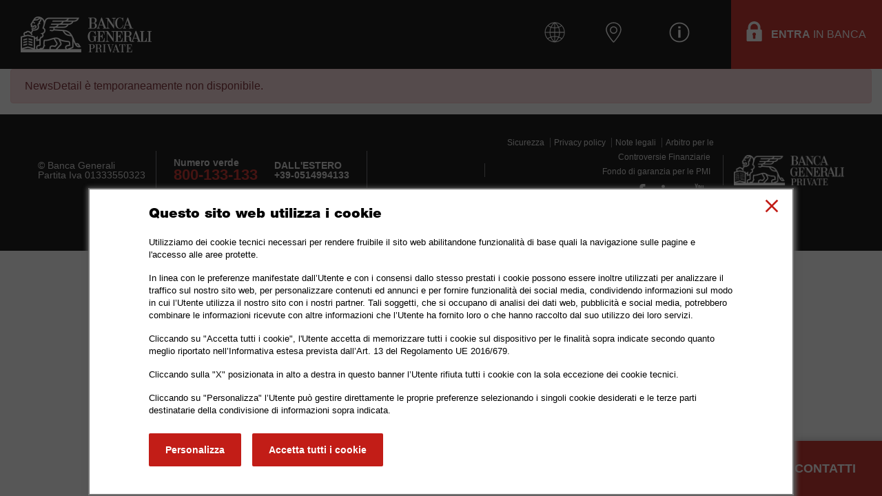

--- FILE ---
content_type: text/html;charset=UTF-8
request_url: https://consulente.bancagenerali.it/breaking-news?guid=133_2022-07-05_TLB
body_size: 20227
content:




































		<!DOCTYPE html>


























































<html class="ltr" dir="ltr" lang="it-IT">
	<head>
	
		<title>Breaking News | Consulente Banca Generali</title>
		<meta name="description" content="Breaking News">
		
		<meta content="initial-scale=1.0, width=device-width" name="viewport" />
		<meta content="text/html; charset=UTF-8" http-equiv="content-type" />
		
		<meta property="og:title" content="Breaking News | Consulente Banca Generali" />
		<meta property="og:description" content="Breaking News"/>
		
		<!-- Google Search Console meta tag -->
		<meta name="google-site-verification" content="v5pclqUeaKTUhyXFD_nsrhRKIpUTIJDgdAtFywKtH1s" />
		
		<!-- Global site tag (gtag.js) - Google Analytics (old script position --- SCRIPT DELETED) -->
		
		<!-- Google Tag Manager -->
		<script>(function(w,d,s,l,i){w[l]=w[l]||[];w[l].push({'gtm.start':
		new Date().getTime(),event:'gtm.js'});var f=d.getElementsByTagName(s)[0],
		j=d.createElement(s),dl=l!='dataLayer'?'&l='+l:'';j.async=true;j.src=
		'https://www.googletagmanager.com/gtm.js?id='+i+dl;f.parentNode.insertBefore(j,f);
		})(window,document,'script','dataLayer','GTM-TL9MLMB');</script>
		<!-- End Google Tag Manager -->
		
		<link href="https://consulente.bancagenerali.it/o/themebancagenerale/images/favicon.ico" rel="Shortcut Icon" />
		
		<!-- begin: COOKIEBOT - this is the Cookiebot tag binding for domain: consulenti-bg.stage.softecspa.it -->
		<script id="Cookiebot" 
			data-culture="it" 
			src="https://consent.cookiebot.com/uc.js" 
			data-cbid="3e7dbb2c-696c-471c-afd8-54d33f6a493c"
			data-framework="IAB"
			data-blockingmode="auto" 
			type="text/javascript">
		</script>
		<!-- end: COOKIEBOT -->
		
<!-- IE11 Array polyfill -->
<script>
if (!Array.from) {
  Array.from = (function () {
    var toStr = Object.prototype.toString;
    var isCallable = function (fn) {
      return typeof fn === 'function' || toStr.call(fn) === '[object Function]';
    };
    var toInteger = function (value) {
      var number = Number(value);
      if (isNaN(number)) { return 0; }
      if (number === 0 || !isFinite(number)) { return number; }
      return (number > 0 ? 1 : -1) * Math.floor(Math.abs(number));
    };
    var maxSafeInteger = Math.pow(2, 53) - 1;
    var toLength = function (value) {
      var len = toInteger(value);
      return Math.min(Math.max(len, 0), maxSafeInteger);
    };

    // The length property of the from method is 1.
    return function from(arrayLike/*, mapFn, thisArg */) {
      // 1. Let C be the this value.
      var C = this;

      // 2. Let items be ToObject(arrayLike).
      var items = Object(arrayLike);

      // 3. ReturnIfAbrupt(items).
      if (arrayLike == null) {
        throw new TypeError("Array.from requires an array-like object - not null or undefined");
      }

      // 4. If mapfn is undefined, then let mapping be false.
      var mapFn = arguments.length > 1 ? arguments[1] : void undefined;
      var T;
      if (typeof mapFn !== 'undefined') {
        // 5. else
        // 5. a If IsCallable(mapfn) is false, throw a TypeError exception.
        if (!isCallable(mapFn)) {
          throw new TypeError('Array.from: when provided, the second argument must be a function');
        }

        // 5. b. If thisArg was supplied, let T be thisArg; else let T be undefined.
        if (arguments.length > 2) {
          T = arguments[2];
        }
      }

      // 10. Let lenValue be Get(items, "length").
      // 11. Let len be ToLength(lenValue).
      var len = toLength(items.length);

      // 13. If IsConstructor(C) is true, then
      // 13. a. Let A be the result of calling the [[Construct]] internal method of C with an argument list containing the single item len.
      // 14. a. Else, Let A be ArrayCreate(len).
      var A = isCallable(C) ? Object(new C(len)) : new Array(len);

      // 16. Let k be 0.
      var k = 0;
      // 17. Repeat, while k < len… (also steps a - h)
      var kValue;
      while (k < len) {
        kValue = items[k];
        if (mapFn) {
          A[k] = typeof T === 'undefined' ? mapFn(kValue, k) : mapFn.call(T, kValue, k);
        } else {
          A[k] = kValue;
        }
        k += 1;
      }
      // 18. Let putStatus be Put(A, "length", len, true).
      A.length = len;
      // 20. Return A.
      return A;
    };
  }());
}
<!-- IE11 Object polyfill -->
if (!Object.keys) {
  Object.keys = (function () {
    'use strict';
    var hasOwnProperty = Object.prototype.hasOwnProperty,
        hasDontEnumBug = !({toString: null}).propertyIsEnumerable('toString'),
        dontEnums = [
          'toString',
          'toLocaleString',
          'valueOf',
          'hasOwnProperty',
          'isPrototypeOf',
          'propertyIsEnumerable',
          'constructor'
        ],
        dontEnumsLength = dontEnums.length;

    return function (obj) {
      if (typeof obj !== 'object' && (typeof obj !== 'function' || obj === null)) {
        throw new TypeError('Object.keys called on non-object');
      }

      var result = [], prop, i;

      for (prop in obj) {
        if (hasOwnProperty.call(obj, prop)) {
          result.push(prop);
        }
      }

      if (hasDontEnumBug) {
        for (i = 0; i < dontEnumsLength; i++) {
          if (hasOwnProperty.call(obj, dontEnums[i])) {
            result.push(dontEnums[i]);
          }
        }
      }
      return result;
    };
  }());
}
</script>		





































<meta content="text/html; charset=UTF-8" http-equiv="content-type" />












<link charset="utf-8" data-senna-track="permanent" href="/o/frontend-theme-font-awesome-web/css/main.css" rel="stylesheet"></script>
<script data-senna-track="permanent" src="/combo?browserId=other&minifierType=js&languageId=it_IT&b=7201&t=1758078069845&/o/frontend-js-jquery-web/jquery/jquery.min.js&/o/frontend-js-jquery-web/jquery/bootstrap.bundle.min.js&/o/frontend-js-jquery-web/jquery/collapsible_search.js&/o/frontend-js-jquery-web/jquery/fm.js&/o/frontend-js-jquery-web/jquery/form.js&/o/frontend-js-jquery-web/jquery/popper.min.js&/o/frontend-js-jquery-web/jquery/side_navigation.js" type="text/javascript"></script>


<link href="https://consulente.bancagenerali.it/o/themebancagenerale/images/favicon.ico" rel="icon" />





		
			
				<link data-senna-track="temporary" href="https://consulente.bancagenerali.it/breaking-news" rel="canonical" />
			
		



		
			
				<link data-senna-track="temporary" href="https://consulente.bancagenerali.it/breaking-news" hreflang="it-IT" rel="alternate" />
			
			



		
			
				<link data-senna-track="temporary" href="https://consulente.bancagenerali.it/en/breaking-news" hreflang="en-US" rel="alternate" />
			
			



		
			
				<link data-senna-track="temporary" href="https://consulente.bancagenerali.it/breaking-news" hreflang="x-default" rel="alternate" />
			
			





<link class="lfr-css-file" data-senna-track="temporary" href="https://consulente.bancagenerali.it/o/themebancagenerale/css/clay.css?browserId=other&amp;themeId=themebancagenerale_WAR_themebancagenerale&amp;minifierType=css&amp;languageId=it_IT&amp;b=7201&amp;t=1736271156000" id="liferayAUICSS" rel="stylesheet" type="text/css" />



<link data-senna-track="temporary" href="/o/frontend-css-web/main.css?browserId=other&amp;themeId=themebancagenerale_WAR_themebancagenerale&amp;minifierType=css&amp;languageId=it_IT&amp;b=7201&amp;t=1736271053984" id="liferayPortalCSS" rel="stylesheet" type="text/css" />









	

	





	



	

		<link data-senna-track="temporary" href="/combo?browserId=other&amp;minifierType=&amp;themeId=themebancagenerale_WAR_themebancagenerale&amp;languageId=it_IT&amp;b=7201&amp;com_liferay_portal_search_web_search_bar_portlet_SearchBarPortlet_INSTANCE_templateSearch:%2Fsearch%2Fbar%2Fcss%2Fmain.css&amp;com_liferay_product_navigation_product_menu_web_portlet_ProductMenuPortlet:%2Fcss%2Fmain.css&amp;com_liferay_product_navigation_user_personal_bar_web_portlet_ProductNavigationUserPersonalBarPortlet:%2Fcss%2Fmain.css&amp;it_softecspa_bancagenerali_news_detail_NewsDetailPortlet_INSTANCE_GLu65pa5ySng:%2Fcss%2Fmain.css&amp;t=1736271156000" id="8d68ca81" rel="stylesheet" type="text/css" />

	







<script data-senna-track="temporary" type="text/javascript">
	// <![CDATA[
		var Liferay = Liferay || {};

		Liferay.Browser = {
			acceptsGzip: function() {
				return true;
			},

			

			getMajorVersion: function() {
				return 131.0;
			},

			getRevision: function() {
				return '537.36';
			},
			getVersion: function() {
				return '131.0';
			},

			

			isAir: function() {
				return false;
			},
			isChrome: function() {
				return true;
			},
			isEdge: function() {
				return false;
			},
			isFirefox: function() {
				return false;
			},
			isGecko: function() {
				return true;
			},
			isIe: function() {
				return false;
			},
			isIphone: function() {
				return false;
			},
			isLinux: function() {
				return false;
			},
			isMac: function() {
				return true;
			},
			isMobile: function() {
				return false;
			},
			isMozilla: function() {
				return false;
			},
			isOpera: function() {
				return false;
			},
			isRtf: function() {
				return true;
			},
			isSafari: function() {
				return true;
			},
			isSun: function() {
				return false;
			},
			isWebKit: function() {
				return true;
			},
			isWindows: function() {
				return false;
			}
		};

		Liferay.Data = Liferay.Data || {};

		Liferay.Data.ICONS_INLINE_SVG = true;

		Liferay.Data.NAV_SELECTOR = '#navigation';

		Liferay.Data.NAV_SELECTOR_MOBILE = '#navigationCollapse';

		Liferay.Data.isCustomizationView = function() {
			return false;
		};

		Liferay.Data.notices = [
			null

			

			
		];

		Liferay.PortletKeys = {
			DOCUMENT_LIBRARY: 'com_liferay_document_library_web_portlet_DLPortlet',
			DYNAMIC_DATA_MAPPING: 'com_liferay_dynamic_data_mapping_web_portlet_DDMPortlet',
			ITEM_SELECTOR: 'com_liferay_item_selector_web_portlet_ItemSelectorPortlet'
		};

		Liferay.PropsValues = {
			JAVASCRIPT_SINGLE_PAGE_APPLICATION_TIMEOUT: 0,
			NTLM_AUTH_ENABLED: false,
			UPLOAD_SERVLET_REQUEST_IMPL_MAX_SIZE: 104857600
		};

		Liferay.ThemeDisplay = {

			

			
				getLayoutId: function() {
					return '43';
				},

				

				getLayoutRelativeControlPanelURL: function() {
					return '/group/guest/~/control_panel/manage';
				},

				getLayoutRelativeURL: function() {
					return '/breaking-news';
				},
				getLayoutURL: function() {
					return 'https://consulente.bancagenerali.it/breaking-news';
				},
				getParentLayoutId: function() {
					return '0';
				},
				isControlPanel: function() {
					return false;
				},
				isPrivateLayout: function() {
					return 'false';
				},
				isVirtualLayout: function() {
					return false;
				},
			

			getBCP47LanguageId: function() {
				return 'it-IT';
			},
			getCanonicalURL: function() {

				

				return 'https\x3a\x2f\x2fconsulente\x2ebancagenerali\x2eit\x2fbreaking-news';
			},
			getCDNBaseURL: function() {
				return 'https://consulente.bancagenerali.it';
			},
			getCDNDynamicResourcesHost: function() {
				return '';
			},
			getCDNHost: function() {
				return '';
			},
			getCompanyGroupId: function() {
				return '20128';
			},
			getCompanyId: function() {
				return '20101';
			},
			getDefaultLanguageId: function() {
				return 'it_IT';
			},
			getDoAsUserIdEncoded: function() {
				return '';
			},
			getLanguageId: function() {
				return 'it_IT';
			},
			getParentGroupId: function() {
				return '20124';
			},
			getPathContext: function() {
				return '';
			},
			getPathImage: function() {
				return '/image';
			},
			getPathJavaScript: function() {
				return '/o/frontend-js-web';
			},
			getPathMain: function() {
				return '/c';
			},
			getPathThemeImages: function() {
				return 'https://consulente.bancagenerali.it/o/themebancagenerale/images';
			},
			getPathThemeRoot: function() {
				return '/o/themebancagenerale';
			},
			getPlid: function() {
				return '5422';
			},
			getPortalURL: function() {
				return 'https://consulente.bancagenerali.it';
			},
			getScopeGroupId: function() {
				return '20124';
			},
			getScopeGroupIdOrLiveGroupId: function() {
				return '20124';
			},
			getSessionId: function() {
				return '';
			},
			getSiteAdminURL: function() {
				return 'https://consulente.bancagenerali.it/group/guest/~/control_panel/manage?p_p_lifecycle=0&p_p_state=maximized&p_p_mode=view';
			},
			getSiteGroupId: function() {
				return '20124';
			},
			getURLControlPanel: function() {
				return '/group/control_panel?refererPlid=5422';
			},
			getURLHome: function() {
				return 'https\x3a\x2f\x2fconsulente\x2ebancagenerali\x2eit\x2fweb\x2fguest';
			},
			getUserEmailAddress: function() {
				return '';
			},
			getUserId: function() {
				return '20105';
			},
			getUserName: function() {
				return '';
			},
			isAddSessionIdToURL: function() {
				return false;
			},
			isImpersonated: function() {
				return false;
			},
			isSignedIn: function() {
				return false;
			},
			isStateExclusive: function() {
				return false;
			},
			isStateMaximized: function() {
				return false;
			},
			isStatePopUp: function() {
				return false;
			}
		};

		var themeDisplay = Liferay.ThemeDisplay;

		Liferay.AUI = {

			

			getAvailableLangPath: function() {
				return 'available_languages.jsp?browserId=other&themeId=themebancagenerale_WAR_themebancagenerale&colorSchemeId=01&minifierType=js&languageId=it_IT&b=7201&t=1758078087815';
			},
			getCombine: function() {
				return true;
			},
			getComboPath: function() {
				return '/combo/?browserId=other&minifierType=&languageId=it_IT&b=7201&t=1736271059498&';
			},
			getDateFormat: function() {
				return '%d/%m/%Y';
			},
			getEditorCKEditorPath: function() {
				return '/o/frontend-editor-ckeditor-web';
			},
			getFilter: function() {
				var filter = 'raw';

				
					
						filter = 'min';
					
					

				return filter;
			},
			getFilterConfig: function() {
				var instance = this;

				var filterConfig = null;

				if (!instance.getCombine()) {
					filterConfig = {
						replaceStr: '.js' + instance.getStaticResourceURLParams(),
						searchExp: '\\.js$'
					};
				}

				return filterConfig;
			},
			getJavaScriptRootPath: function() {
				return '/o/frontend-js-web';
			},
			getLangPath: function() {
				return 'aui_lang.jsp?browserId=other&themeId=themebancagenerale_WAR_themebancagenerale&colorSchemeId=01&minifierType=js&languageId=it_IT&b=7201&t=1736271059498';
			},
			getPortletRootPath: function() {
				return '/html/portlet';
			},
			getStaticResourceURLParams: function() {
				return '?browserId=other&minifierType=&languageId=it_IT&b=7201&t=1736271059498';
			}
		};

		Liferay.authToken = 'yDqKwnxT';

		

		Liferay.currentURL = '\x2fbreaking-news\x3fguid\x3d133_2022-07-05_TLB';
		Liferay.currentURLEncoded = '\x252Fbreaking-news\x253Fguid\x253D133_2022-07-05_TLB';
	// ]]>
</script>

<script src="/o/js_loader_config?t=1758078069776" type="text/javascript"></script>
<script data-senna-track="permanent" src="/combo?browserId=other&minifierType=js&languageId=it_IT&b=7201&t=1736271059498&/o/frontend-js-web/loader/config.js&/o/frontend-js-web/loader/loader.js&/o/frontend-js-web/aui/aui/aui.js&/o/frontend-js-web/aui/aui-base-html5-shiv/aui-base-html5-shiv.js&/o/frontend-js-web/liferay/browser_selectors.js&/o/frontend-js-web/liferay/modules.js&/o/frontend-js-web/liferay/aui_sandbox.js&/o/frontend-js-web/misc/svg4everybody.js&/o/frontend-js-web/aui/arraylist-add/arraylist-add.js&/o/frontend-js-web/aui/arraylist-filter/arraylist-filter.js&/o/frontend-js-web/aui/arraylist/arraylist.js&/o/frontend-js-web/aui/array-extras/array-extras.js&/o/frontend-js-web/aui/array-invoke/array-invoke.js&/o/frontend-js-web/aui/attribute-base/attribute-base.js&/o/frontend-js-web/aui/attribute-complex/attribute-complex.js&/o/frontend-js-web/aui/attribute-core/attribute-core.js&/o/frontend-js-web/aui/attribute-observable/attribute-observable.js&/o/frontend-js-web/aui/attribute-extras/attribute-extras.js&/o/frontend-js-web/aui/base-base/base-base.js&/o/frontend-js-web/aui/base-pluginhost/base-pluginhost.js&/o/frontend-js-web/aui/classnamemanager/classnamemanager.js&/o/frontend-js-web/aui/datatype-xml-format/datatype-xml-format.js&/o/frontend-js-web/aui/datatype-xml-parse/datatype-xml-parse.js&/o/frontend-js-web/aui/dom-base/dom-base.js&/o/frontend-js-web/aui/dom-core/dom-core.js&/o/frontend-js-web/aui/dom-screen/dom-screen.js&/o/frontend-js-web/aui/dom-style/dom-style.js&/o/frontend-js-web/aui/event-base/event-base.js&/o/frontend-js-web/aui/event-custom-base/event-custom-base.js&/o/frontend-js-web/aui/event-custom-complex/event-custom-complex.js&/o/frontend-js-web/aui/event-delegate/event-delegate.js&/o/frontend-js-web/aui/event-focus/event-focus.js&/o/frontend-js-web/aui/event-hover/event-hover.js&/o/frontend-js-web/aui/event-key/event-key.js&/o/frontend-js-web/aui/event-mouseenter/event-mouseenter.js&/o/frontend-js-web/aui/event-mousewheel/event-mousewheel.js" type="text/javascript"></script>
<script data-senna-track="permanent" src="/combo?browserId=other&minifierType=js&languageId=it_IT&b=7201&t=1736271059498&/o/frontend-js-web/aui/event-outside/event-outside.js&/o/frontend-js-web/aui/event-resize/event-resize.js&/o/frontend-js-web/aui/event-simulate/event-simulate.js&/o/frontend-js-web/aui/event-synthetic/event-synthetic.js&/o/frontend-js-web/aui/intl/intl.js&/o/frontend-js-web/aui/io-base/io-base.js&/o/frontend-js-web/aui/io-form/io-form.js&/o/frontend-js-web/aui/io-queue/io-queue.js&/o/frontend-js-web/aui/io-upload-iframe/io-upload-iframe.js&/o/frontend-js-web/aui/io-xdr/io-xdr.js&/o/frontend-js-web/aui/json-parse/json-parse.js&/o/frontend-js-web/aui/json-stringify/json-stringify.js&/o/frontend-js-web/aui/node-base/node-base.js&/o/frontend-js-web/aui/node-core/node-core.js&/o/frontend-js-web/aui/node-event-delegate/node-event-delegate.js&/o/frontend-js-web/aui/node-event-simulate/node-event-simulate.js&/o/frontend-js-web/aui/node-focusmanager/node-focusmanager.js&/o/frontend-js-web/aui/node-pluginhost/node-pluginhost.js&/o/frontend-js-web/aui/node-screen/node-screen.js&/o/frontend-js-web/aui/node-style/node-style.js&/o/frontend-js-web/aui/oop/oop.js&/o/frontend-js-web/aui/plugin/plugin.js&/o/frontend-js-web/aui/pluginhost-base/pluginhost-base.js&/o/frontend-js-web/aui/pluginhost-config/pluginhost-config.js&/o/frontend-js-web/aui/querystring-stringify-simple/querystring-stringify-simple.js&/o/frontend-js-web/aui/queue-promote/queue-promote.js&/o/frontend-js-web/aui/selector-css2/selector-css2.js&/o/frontend-js-web/aui/selector-css3/selector-css3.js&/o/frontend-js-web/aui/selector-native/selector-native.js&/o/frontend-js-web/aui/selector/selector.js&/o/frontend-js-web/aui/widget-base/widget-base.js&/o/frontend-js-web/aui/widget-htmlparser/widget-htmlparser.js&/o/frontend-js-web/aui/widget-skin/widget-skin.js&/o/frontend-js-web/aui/widget-uievents/widget-uievents.js&/o/frontend-js-web/aui/yui-throttle/yui-throttle.js&/o/frontend-js-web/aui/aui-base-core/aui-base-core.js" type="text/javascript"></script>
<script data-senna-track="permanent" src="/combo?browserId=other&minifierType=js&languageId=it_IT&b=7201&t=1736271059498&/o/frontend-js-web/aui/aui-base-lang/aui-base-lang.js&/o/frontend-js-web/aui/aui-classnamemanager/aui-classnamemanager.js&/o/frontend-js-web/aui/aui-component/aui-component.js&/o/frontend-js-web/aui/aui-debounce/aui-debounce.js&/o/frontend-js-web/aui/aui-delayed-task-deprecated/aui-delayed-task-deprecated.js&/o/frontend-js-web/aui/aui-event-base/aui-event-base.js&/o/frontend-js-web/aui/aui-event-input/aui-event-input.js&/o/frontend-js-web/aui/aui-form-validator/aui-form-validator.js&/o/frontend-js-web/aui/aui-node-base/aui-node-base.js&/o/frontend-js-web/aui/aui-node-html5/aui-node-html5.js&/o/frontend-js-web/aui/aui-selector/aui-selector.js&/o/frontend-js-web/aui/aui-timer/aui-timer.js&/o/frontend-js-web/liferay/dependency.js&/o/frontend-js-web/liferay/dom_task_runner.js&/o/frontend-js-web/liferay/events.js&/o/frontend-js-web/liferay/language.js&/o/frontend-js-web/liferay/lazy_load.js&/o/frontend-js-web/liferay/liferay.js&/o/frontend-js-web/liferay/util.js&/o/frontend-js-web/liferay/global.bundle.js&/o/frontend-js-web/liferay/portal.js&/o/frontend-js-web/liferay/portlet.js&/o/frontend-js-web/liferay/workflow.js&/o/frontend-js-web/liferay/form.js&/o/frontend-js-web/liferay/form_placeholders.js&/o/frontend-js-web/liferay/icon.js&/o/frontend-js-web/liferay/menu.js&/o/frontend-js-web/liferay/notice.js&/o/frontend-js-web/liferay/poller.js&/o/frontend-js-web/aui/async-queue/async-queue.js&/o/frontend-js-web/aui/base-build/base-build.js&/o/frontend-js-web/aui/cookie/cookie.js&/o/frontend-js-web/aui/event-touch/event-touch.js&/o/frontend-js-web/aui/overlay/overlay.js&/o/frontend-js-web/aui/querystring-stringify/querystring-stringify.js&/o/frontend-js-web/aui/widget-child/widget-child.js&/o/frontend-js-web/aui/widget-position-align/widget-position-align.js&/o/frontend-js-web/aui/widget-position-constrain/widget-position-constrain.js&/o/frontend-js-web/aui/widget-position/widget-position.js" type="text/javascript"></script>
<script data-senna-track="permanent" src="/combo?browserId=other&minifierType=js&languageId=it_IT&b=7201&t=1736271059498&/o/frontend-js-web/aui/widget-stack/widget-stack.js&/o/frontend-js-web/aui/widget-stdmod/widget-stdmod.js&/o/frontend-js-web/aui/aui-aria/aui-aria.js&/o/frontend-js-web/aui/aui-io-plugin-deprecated/aui-io-plugin-deprecated.js&/o/frontend-js-web/aui/aui-io-request/aui-io-request.js&/o/frontend-js-web/aui/aui-loading-mask-deprecated/aui-loading-mask-deprecated.js&/o/frontend-js-web/aui/aui-overlay-base-deprecated/aui-overlay-base-deprecated.js&/o/frontend-js-web/aui/aui-overlay-context-deprecated/aui-overlay-context-deprecated.js&/o/frontend-js-web/aui/aui-overlay-manager-deprecated/aui-overlay-manager-deprecated.js&/o/frontend-js-web/aui/aui-overlay-mask-deprecated/aui-overlay-mask-deprecated.js&/o/frontend-js-web/aui/aui-parse-content/aui-parse-content.js&/o/frontend-js-web/liferay/layout_exporter.js&/o/frontend-js-web/liferay/session.js&/o/frontend-js-web/liferay/deprecated.js" type="text/javascript"></script>




	

	<script data-senna-track="temporary" src="/o/js_bundle_config?t=1758078089098" type="text/javascript"></script>


<script data-senna-track="temporary" type="text/javascript">
	// <![CDATA[
		
			
				
		

		

		
	// ]]>
</script>





	
		

			

			
		
		



	
		

			

			
		
	












	

	





	



	















<link class="lfr-css-file" data-senna-track="temporary" href="https://consulente.bancagenerali.it/o/themebancagenerale/css/main.css?browserId=other&amp;themeId=themebancagenerale_WAR_themebancagenerale&amp;minifierType=css&amp;languageId=it_IT&amp;b=7201&amp;t=1736271156000" id="liferayThemeCSS" rel="stylesheet" type="text/css" />








	<style data-senna-track="temporary" type="text/css">

		

			

		

			

		

			

		

			

		

	</style>


<script type="text/javascript">
// <![CDATA[
Liferay.Loader.require('frontend-js-spa-web@3.0.23/liferay/init.es', function(frontendJsSpaWeb3023LiferayInitEs) {
(function(){
var frontendJsSpaWebLiferayInitEs = frontendJsSpaWeb3023LiferayInitEs;
(function() {var $ = AUI.$;var _ = AUI._;

Liferay.SPA = Liferay.SPA || {};
Liferay.SPA.cacheExpirationTime = -1;
Liferay.SPA.clearScreensCache = false;
Liferay.SPA.debugEnabled = false;
Liferay.SPA.excludedPaths = ["/documents","/image"];
Liferay.SPA.loginRedirect = '';
Liferay.SPA.navigationExceptionSelectors = ':not([target="_blank"]):not([data-senna-off]):not([data-resource-href]):not([data-cke-saved-href]):not([data-cke-saved-href])';
Liferay.SPA.requestTimeout = 0;
Liferay.SPA.userNotification = {
	message: 'Sembra che la richiesta stia impiegando più del previsto.',
	timeout: 30000,
	title: 'Oops'
};

frontendJsSpaWebLiferayInitEs.default.init(
	function(app) {
		app.setPortletsBlacklist({"com_liferay_site_navigation_directory_web_portlet_SitesDirectoryPortlet":true,"com_liferay_nested_portlets_web_portlet_NestedPortletsPortlet":true,"hello_soy_portlet":true,"com_liferay_login_web_portlet_LoginPortlet":true,"com_liferay_login_web_portlet_FastLoginPortlet":true});
		app.setValidStatusCodes([221,490,494,499,491,492,493,495,220]);
	}
);})();})();
});
// ]]>
</script>



















<script data-senna-track="temporary" type="text/javascript">
	if (window.Analytics) {
		window._com_liferay_document_library_analytics_isViewFileEntry = false;
	}
</script>







<script type="text/javascript">
// <![CDATA[
Liferay.on(
	'ddmFieldBlur', function(event) {
		if (window.Analytics) {
			Analytics.send(
				'fieldBlurred',
				'Form',
				{
					fieldName: event.fieldName,
					focusDuration: event.focusDuration,
					formId: event.formId,
					page: event.page - 1
				}
			);
		}
	}
);

Liferay.on(
	'ddmFieldFocus', function(event) {
		if (window.Analytics) {
			Analytics.send(
				'fieldFocused',
				'Form',
				{
					fieldName: event.fieldName,
					formId: event.formId,
					page: event.page - 1
				}
			);
		}
	}
);

Liferay.on(
	'ddmFormPageShow', function(event) {
		if (window.Analytics) {
			Analytics.send(
				'pageViewed',
				'Form',
				{
					formId: event.formId,
					page: event.page,
					title: event.title
				}
			);
		}
	}
);

Liferay.on(
	'ddmFormSubmit', function(event) {
		if (window.Analytics) {
			Analytics.send(
				'formSubmitted',
				'Form',
				{
					formId: event.formId
				}
			);
		}
	}
);

Liferay.on(
	'ddmFormView', function(event) {
		if (window.Analytics) {
			Analytics.send(
				'formViewed',
				'Form',
				{
					formId: event.formId,
					title: event.title
				}
			);
		}
	}
);
// ]]>
</script>







		
		<!-- begin: CLOUD FONTS & ICONS -->
		<link href="//fonts.googleapis.com/css?family=Roboto:300,400,400italic,500,700|Roboto+Condensed:300,400,400italic,500,700" rel="stylesheet" type="text/css">
		<link href="//fonts.googleapis.com/icon?family=Material+Icons" rel="stylesheet" type="text/css">
		<!-- end: CLOUD FONTS & ICONS -->
		
		
		<!-- begin: CUSTOM CSS -->
		<!-- DISABLED: the BG theme custom styles live now in the _custom.scss file, in the main css folder, and Liferay automatically bundles that file with its own styles -->
		<!-- <link class="custom-css-file" href="https://consulente.bancagenerali.it/o/themebancagenerale/css/bgpp/bgpp_theme_custom.css" id="bgppThemeCSS" rel="stylesheet" type="text/css" /> -->
		<link class="custom-backend-css-file" href="https://consulente.bancagenerali.it/o/themebancagenerale/css/bgpp/bgpp_theme_custom_backend.css" id="bgppThemeBackendCSS" rel="stylesheet" type="text/css" />
		<!-- DISABLED: NOW INCLUDED VIA COOKIEBOT DASHBOARD -->
		<!-- <link class="custom-cookiebot-css-file" href="https://consulente.bancagenerali.it/o/themebancagenerale/css/bgpp/cookiebot_custom_style.css?v1.0" id="bgppCookiebotCSS" rel="stylesheet" type="text/css" /> -->
		<!-- end: CUSTOM CSS -->
		
		
		<!-- begin: ADDITIONAL CSS RESOURCES -->
		<link href="https://consulente.bancagenerali.it/o/themebancagenerale/css/vendor/slick/slick.css" rel="stylesheet" type="text/css">
		<link href="https://consulente.bancagenerali.it/o/themebancagenerale/css/vendor/slick/slick-theme.css" rel="stylesheet" type="text/css">
		<link href="https://consulente.bancagenerali.it/o/themebancagenerale/css/vendor/jquery-ui/jquery-ui.min.css" rel="stylesheet" type="text/css">
		<link href="https://consulente.bancagenerali.it/o/themebancagenerale/css/vendor/tabs/jquery.bs4-scrolling-tabs.css" rel="stylesheet" type="text/css">
		<!-- end: ADDITIONAL CSS RESOURCES -->

		
		<style>		
		.c-footer__back-to-top {
	        position: absolute;
	        bottom: 100%;
	        margin-bottom: 0;
	        left: 50%;
	        -webkit-transform: translateX(-50%);
	        transform: translateX(-50%);
	        white-space: nowrap
	    }
	    /*
	    #CybotCookiebotDialog {
	    	display: none !important;
	    	opacity: 0 !important;
	    }
	    */
		</style>
	</head>
	
	<!-- body tag liferay injected classes: controls-visible has-control-menu -->
	<body id="senna_surface1" class="bgpp__theme  controls-visible  yui3-skin-sam guest-site signed-out public-page site" data-spy="scroll" data-target="#bgppScrollspy" data-offset="80"> <!-- yui3-skin-sam -->
		
		<!-- Google Tag Manager (noscript) -->
		<noscript><iframe src="https://www.googletagmanager.com/ns.html?id=GTM-TL9MLMB"
		height="0" width="0" style="display:none;visibility:hidden"></iframe></noscript>
		<!-- End Google Tag Manager (noscript) -->
	
	















































	<nav class="quick-access-nav" id="ogvg_quickAccessNav">
		<h1 class="hide-accessible">Navigazione</h1>

		<ul>
			
				<li><a href="#main-content">Salta al contenuto</a></li>
			

			

		</ul>
	</nav>
		
















































































		
			<style>
				#ControlMenu{
					display:none;
				}
				body.controls-visible #wrapper {
					margin-top: 0px;
				}
			</style>
		<!-- begin: Liferay external wrapper -->
		<div id="senna_surface1-default" class="flipped">
		
			<!-- begin: Page wrapper -->
			<div id="wrapper" class="pt-0">
			
				<!-- begin: Site Header -->
				<header id="banner" class="header js-header container-fluid" role="banner">


<div class="header__wrapper">
	<nav class="navbar navbar-expand-lg">
		<div>
            <ul class="navbar-nav">
            	<li class="nav-item">		
					<a class="logo" href="https://www.bancageneraliprivate.it" title="Banca Generali">
						<img alt="Banca Generali" src="https://consulente.bancagenerali.it/o/themebancagenerale/images/BGPP/logo/logo_banca_generali.svg" />
					</a>
				</li>
		  	</ul>
		</div>
        <div>
            <ul class="navbar-nav">
				<li class="nav-item text-center">
                    <a class="nav-link text-center space" href="https://www.bancageneraliprivate.it/chi-siamo/profilo" target="_blank">
						<img title="Chi siamo" src="https://consulente.bancagenerali.it/o/themebancagenerale/images/BGPP/svg/world.svg" />
                        <br>
                        <span class="txt-link">chi siamo</span>
					</a>
                </li>
                <li class="nav-item text-center">
                    <a class="nav-link text-center space" href="https://www.bancageneraliprivate.it/dove-siamo" target="_blank">
						<img title="Dove trovarci" src="https://consulente.bancagenerali.it/o/themebancagenerale/images/BGPP/svg/pin.svg" />
                        <br>
                        <span class="txt-link">dove trovarci</span>
					</a>
                </li>
                <li class="nav-item text-center dropdown d-none d-sm-none d-md-block">
                    <a class="nav-link text-center space dropdown-toggle explorer-11" href="#" id="navbardrop" data-toggle="dropdown">
						<img title="Informazioni" src="https://consulente.bancagenerali.it/o/themebancagenerale/images/BGPP/svg/info.svg" />
                        <br>
                        <span class="txt-link">informazioni</span>
					</a>
                    <div class="dropdown-menu menu-info">
                        <button type="button" class="close-menu">
                            <span><img alt="close" src="https://consulente.bancagenerali.it/o/themebancagenerale/images/BGPP/svg/close.svg" /></span>
                        </button>
                        <h3>CUSTOMER CARE</h3>
                        <ul>
                            <li>
                                <a href="https://www.bancageneraliprivate.it/customer-care/recupero-codici-accesso" target="_blank">Recupero codici di accesso</a>
                            </li>
                            <li>
                                <a href="https://www.bancageneraliprivate.it/customer-care/assistenza-carte" target="_blank">Assistenza carte</a>
                            </li>
                            <li>
                                <a href="https://www.bancageneraliprivate.it/customer-care/faq?panel=panel-0&filter=filter-0" target="_blank">FAQ</a>
                            </li>
                            <li>
                                <a href="https://www.bancageneraliprivate.it/customer-care/moduli-e-documenti?panel=panel-0&filter=filter-0" target="_blank">Moduli e Documenti</a>
                            </li>
                            <li>
                                <a href="https://www.bancageneraliprivate.it/customer-care/contattaci" target="_blank">Contattaci</a>
                            </li>
                        </ul>
                        <div class="box-grigio">
                            <div class="info-content">
                                <div class="chiama">Chiama il numero</div>
                                <p class="phone">
                                    <a href="tel:800-133-133">800-133-133</a>
                                </p>
                                <p><strong>Dall'estero </strong>
                                    <br><a href="tel:+39-0514994133">+39-0514994133</a>
                                </p>
                            </div>
                            <div class="info-content">
                                <div class="chiama">Customer Care</div>
                                <p>Chiamando il Numero verde &egrave; disponibile l'assistente vocale in tutti gli orari. Se hai necessit&agrave; di parlare con un operatore, gli orari disponibili sono dal luned&igrave; al venerd&igrave; dalle 8.30 alle 20.00 e il sabato dalle 8.00 alle 14.00.</p>
                            </div>
                            <div class="info-content">
                                <div class="chiama">Fax</div>
                                <p>041-5270193</p>
                            </div>
                        </div>
                    </div>
                </li>
                <li class="nav-item text-center dropdown d-block d-sm-block d-md-none">
                    <a class="nav-link text-center space explorer-11" href="#" data-toggle="modal" data-target="#MenuModal">
						<img title="Banca Generali" src="https://consulente.bancagenerali.it/o/themebancagenerale/images/BGPP/svg/info.svg" />
                        <br>
                        <span class="txt-link">informazioni</span>
					</a>
                </li>
				<li class="nav-item nav-item_terminal bg-bgpp-red">
                    <a class="nav-link text-uppercase" href="https://www.bancagenerali.it/apps/pib2/bg-private" target="_blank">
						<img title="Entra in banca" src="https://consulente.bancagenerali.it/o/themebancagenerale/images/BGPP/svg/padlock.svg" />
						<span class="d-none d-md-block d-print-block"><b>entra</b> in banca</span>
					</a>
                </li>
            </ul>
        </div>
    </nav>
</div>
<!-- /.header__wrapper -->


<!-- Modal MenuModal -->
<div class="modal private fade menumodalspace" id="MenuModal" tabindex="-1" role="dialog" aria-labelledby="MenuModalLabel" aria-hidden="true">
  <div class="modal-dialog private menumodal" role="document">
    <div class="row">
      <div class="col-lg-10 mx-auto">
        <div class="modal-content private">
          <div class="modal-header private">
            <h3 class="modal-title private bgpp-red" id="MenuModalLabel">CUSTOMER CARE</h3>
            <button type="button" class="close private" data-dismiss="modal" aria-label="Close">
              <span aria-hidden="true"><img alt="close" src="https://consulente.bancagenerali.it/o/themebancagenerale/images/BGPP/svg/close.svg" /></span>
            </button>
          </div>
          <div class="modal-body private menu-info">
            <!-- menu header -->
                <ul>
                    <li>
                        <a href="https://www.bancageneraliprivate.it/customer-care/recupero-codici-accesso" target="_blank">Recupero codici di accesso</a>
                    </li>
                    <li>
                        <a href="https://www.bancageneraliprivate.it/customer-care/assistenza-carte" target="_blank">Assistenza carte</a>
                    </li>
                    <li>
                        <a href="https://www.bancageneraliprivate.it/customer-care/faq?panel=panel-0&filter=filter-0" target="_blank">FAQ</a>
                    </li>
                    <li>
                        <a href="https://www.bancageneraliprivate.it/customer-care/moduli-e-documenti?panel=panel-0&filter=filter-0" target="_blank">Moduli e Documenti</a>
                    </li>
                    <li>
                        <a href="https://www.bancageneraliprivate.it/customer-care/contattaci" target="_blank">Contattaci</a>
                    </li>
                </ul>
                <div class="box-grigio">
                    <div class="info-content">
                        <div class="chiama">Chiama il numero</div>
                        <p class="phone">
                            <a href="tel:800-133-133">800-133-133</a>
                        </p>
                        <p><strong>Dall'estero </strong>
                            <br><a href="tel:+39-0514994133">+39-0514994133</a>
                        </p>
                    </div>
                    <div class="info-content">
                        <div class="chiama">Customer Care</div>
                        <p>Chiamando il Numero verde &egrave; disponibile l'assistente vocale in tutti gli orari. Se hai necessit&agrave; di parlare con un operatore, gli orari disponibili sono dal luned&igrave; al venerd&igrave; dalle 8.30 alle 20.00 e il sabato dalle 8.00 alle 14.00.</p>
                    </div>
                    <div class="info-content">
                        <div class="chiama">Fax</div>
                        <p>041-5270193</p>
                    </div>
                </div>
            <!-- end menu header -->
          </div>
        </div>
      </div>
    </div>
  </div>
</div>
<!-- end Modal MenuModal -->
				</header>
				<!-- end: Site Header -->
				
				<!-- begin: Floating Sticky -->
<!-- begin: sticky-menu --><!-- end: sticky-menu -->				<!-- end: Floating Sticky -->
				
				<!-- begin: Main Content -->
				<section id="content" class="container-fluid col-no-padding">
































































<div class="columns-1" id="main-content" role="main">
	<div class="portlet-layout row">
		<div class="col-md-12 portlet-column portlet-column-only" id="column-1">
			<div class="portlet-dropzone portlet-column-content portlet-column-content-only" id="layout-column_column-1">







































	

	<div class="portlet-boundary portlet-boundary_it_softecspa_bancagenerali_news_detail_NewsDetailPortlet_  portlet-static portlet-static-end decorate  " id="p_p_id_it_softecspa_bancagenerali_news_detail_NewsDetailPortlet_INSTANCE_GLu65pa5ySng_">
		<span id="p_it_softecspa_bancagenerali_news_detail_NewsDetailPortlet_INSTANCE_GLu65pa5ySng"></span>




	

	
		
			






































	
		
<section class="portlet" id="portlet_it_softecspa_bancagenerali_news_detail_NewsDetailPortlet_INSTANCE_GLu65pa5ySng">


	<div class="portlet-content">

			<div class="autofit-float autofit-row portlet-header">

				

			</div>

		
			<div class=" portlet-content-container">
				


	<div class="portlet-body">



	
		
			
				
					



















































	

				

				
					
						


	
		



































<div class="alert alert-danger">
	NewsDetail è temporaneamente non disponibile.
</div>
	

					
				
			
		
	
	


	</div>

			</div>
		
	</div>
</section>
	

		
		







	</div>




</div>
		</div>
	</div>
</div>

<form action="#" class="hide" id="hrefFm" method="post" name="hrefFm"><span></span><input hidden type="submit"/></form>				</section>
				<!-- end: Main Content -->
				
				<!-- begin: Site Footer -->
				<footer id="footer" class="footer container-fluid" role="contentinfo">
<!-- begin: LEGACY CORPORATE SITE FOOTER -->
<div class="c-footer">
    
    <div class="row align-middle">
        <div class="c-footer__legal">
            <ul>
                <li>© Banca Generali</li>
                <li>Partita Iva 01333550323</li>
            </ul>
        </div>
        <div class="c-footer__contact">
            <ul>
                <li class="c-footer__contact--italy">
                    <span>Numero verde</span><a href="tel:800-133-133">800-133-133</a>
                </li>
                <li class="c-footer__contact--abroad">
                    <span>Dall'estero</span><a href="tel:+39-0514994133">+39-0514994133</a>
                </li>
            </ul>
        </div>
        <div class="c-footer__transparency">
            <a href="https://www.bancageneraliprivate.it/info/trasparenza" target="_blank">
                <img src="https://d20crit2wwtfhs.cloudfront.net/mediaObject/bgit/images/Home_page/img-trasparenza/original/Logo_trasparenza.png" alt="">
            </a>
        </div>
        <div class="c-footer__links-social">
            <div class="c-footer__links">
                <ul>
                    <li>
                        <a href="https://www.bancageneraliprivate.it/info/sicurezza" class="" target="_blank" aria-label="">
                            Sicurezza
                        </a>
                    </li>
                    <li>
                        <a href="https://www.bancageneraliprivate.it/info/privacy-policy" class="" target="_blank" aria-label="">
                            Privacy policy
                        </a>
                    </li>
                    <li>
                        <a href="https://www.bancageneraliprivate.it/info/note-legali" class="" target="_blank" aria-label="">
                            Note legali
                        </a>
                    </li>
                    <li>
                        <a href="https://www.acf.consob.it" class="" target="_blank" aria-label="">
                            Arbitro per le Controversie Finanziarie
                        </a>
                    </li>
                    <li>
                        <a href="https://www.fondidigaranzia.it" class="" target="_blank" aria-label="">
                            Fondo di garanzia per le PMI
                        </a>
                    </li>
                </ul>
            </div>
            <div class="c-footer__social">
                <ul>
                    <li>
                        <h5>Seguici su:</h5>
                    </li>
                    <li>
                        <a aria-label="Facebook" title="Facebook" target="_blank" href="https://www.facebook.com/bancageneraliofficial/?fref=ts">
                        <i class="icon-facebook" aria-hidden="true"></i>
                    </a>
                    </li>
                    <li>
                        <a aria-label="Linkedin" title="Linkedin" target="_blank" href="https://www.linkedin.com/company/banca-generali">
                        <i class="icon-linkedin" aria-hidden="true"></i>
                    </a>
                    </li>
                    <li>
                        <a aria-label="YouTube" title="YouTube" target="_blank" href="https://www.youtube.com/channel/UCsuntFpe_krL4EdRODSgBCg">
                        <i class="icon-youtube" aria-hidden="true"></i>
                    </a>
                    </li>
                </ul>
            </div>
        </div>
        <div class="c-footer__logo">
            <a target="_blank" href="https://www.bancageneraliprivate.it/">
                <img src="https://consulente.bancagenerali.it/o/themebancagenerale/images/BGPP/logo/Logo_BG_Private_131mm_Neg.png" alt="Banca Generali Private" style="max-width: 160px;">
            </a>
        </div>
        <div class="small-12 column">
            <p class="c-footer__disclaimer">Messaggio pubblicitario con finalità promozionale. Per la documentazione informativa, si rimanda alle pagine del sito dedicate ai singoli prodotti/servizi.</p>
            <p class="c-footer__disclaimer">1.0.114</p>
        </div>
    </div>

</div>
<!-- end: LEGACY CORPORATE SITE FOOTER -->
<!-- contacts -->
<div class="content-contacts">
    <button id="sideButton" type="button" class="btn btn-contacts bkg-bgpp-red" data-toggle="modal" data-target="#contactsModal">
    	<img alt="" src="https://consulente.bancagenerali.it/o/themebancagenerale/images/BGPP/common/arrow-white-contacts.png" /><span id="sideButtonTitle">CONTATTI</span>
    </button>
</div>
<!-- end contacts -->				</footer>
				<!-- end: Site Footer -->
				
				<!-- begin: Basic Disclaimer -->
<!-- begin: cookie-alert --><!-- end: cookie-alert -->				<!-- end: Basic Disclaimer -->
				
			</div> <!-- /#wrapper -->
			<!-- end: Page wrapper -->
			
			<!-- begin: Basic Modal -->
			<!-- end: Basic Modal -->
			<!-- begin: Appointment Modal -->
<!-- Modal appointment-modal -->
<div class="modal private fade" id="appointmentModal" tabindex="-1" role="dialog" aria-labelledby="appointmentModalLabel" aria-hidden="true">
  <div class="modal-dialog private" role="document">
    <div class="row">
      <div class="col-lg-10 mx-auto">
        <div class="modal-content private">
          <div class="modal-header private">
            <h3 class="modal-title private bgpp-black" id="appointmentModalLabel">Chiedi appuntamento</h3>
            <button type="button" class="close private" data-dismiss="modal" aria-label="Close">
              <span aria-hidden="true"><img alt="close" src="https://consulente.bancagenerali.it/o/themebancagenerale/images/BGPP/svg/close.svg" /></span>
            </button>
          </div>
          <div class="modal-body private">
            <!-- form -->
            <form id="formEmailAppointment" class="needs-validation" autocomplete="off" method="POST" action="" novalidate>
              <div class="row">
                <div class="col-sm-12 col-lg-6 mt-3">
                  <input type="text" class="form-control" id="nomeAppointment" name="nomeAppointment" placeholder="Nome" required>
                    <div class="invalid-feedback">
                      Inserisci il tuo nome
                    </div>
                </div>
                <div class="col-sm-12 col-lg-6 mt-3">
                  <input type="text" class="form-control" id="cognomeAppointment" name="cognomeAppointment" placeholder="Cognome" required>
                    <div class="invalid-feedback">
                      Inserisci il tuo cognome
                    </div>
                </div>
              </div>
              <div class="row">
                <div class="col-sm-12 col-lg-12 mt-4 mb-4">
                  <label class="container-checkbox">Sono gi&agrave; cliente
                    <input class="form-check-input" type="checkbox" id="isGiaCliente" name="isGiaCliente" value="true">
                    <span class="checkmark"></span>
                  </label>
                </div>
              </div>
              <div class="row" id="phoneSection">
                <div class="col-sm-12 col-lg-12 mt-3">
                    <input type="tel" class="form-control" id="telefonoAppointment" name="telefonoAppointment" placeholder="Inserisci il tuo recapito telefonico" required>
                    <div class="invalid-feedback">
                    	Recapito telefonico obbligatorio
                    </div>
                </div>
              </div>
              <div class="row" id="emailSection">
                <div class="col-sm-12 col-lg-12 mt-3">
                    <input type="email" class="form-control" id="emailAppointment" name="emailAppointment" placeholder="Inserisci la tua email" required>
                    <div class="invalid-feedback">
                    	Email obbligatoria
                    </div>
                </div>
              </div>
              <div class="row">
                <div class="col-sm-12 col-lg-12 mt-3">
                  <textarea id="commentoAppointment" name="commentoAppointment" placeholder="Lascia il tuo commento" rows="10"></textarea>
                </div>
              </div>
            </form>
            <!-- end form -->
          </div>
          <div class="modal-footer private">
            <button class="btn btn-modal width-auto height-60 bkg-bgpp-red" type="submit" id="btnSubmitAppointment" name="btnSubmitAppointment" data-toggle="modal" data-dismiss="modal"> <!-- type="button" data-target="#thankyouModal" -->
              Invia <img class="send" alt="" src="https://consulente.bancagenerali.it/o/themebancagenerale/images/BGPP/svg/arrow_white_right.svg" />
            </button>
          </div>
        </div>
      </div>
    </div>
  </div>
</div>
<!-- end Modal appointment-modal -->

<script>
$(document).ready(function() {
	//SUBMIT FORM
	$("#btnSubmitAppointment").click(function(e) {
		console.log("dentro submit form");
		/*
		e.preventDefault();
		console.log("post prevent default");
		//alert($("#formEmailAppointment").serialize());
		$.ajax({
			url: '/profilo-front-end',
			type: 'GET',
			data: $("#formEmailAppointment").serialize()
		});
		$("#formEmailAppointment").submit();
		*/
		
		//N.B.: VALIDAZIONE CLIENT-SIDE + SERVER-SIDE
		var form = document.getElementById("formEmailAppointment");
		if(form.checkValidity() === false) {
			console.log("campi obbligatori incompleti");
			form.classList.add('was-validated');
			e.preventDefault();
			e.stopPropagation();
		} else {
			form.submit();
		}
	});
	
	//CHECK isGiaCliente
	$("#isGiaCliente").change(function(e) {
		if(this.checked) {
			$("#phoneSection").css("display", "none");
			$("#emailSection").css("display", "none");
			$("#telefonoAppointment").removeAttr("required");
			$("#emailAppointment").removeAttr("required");
		} else {
			$("#phoneSection").css("display", "block");
			$("#emailSection").css("display", "block");
			$("#telefonoAppointment").attr("required", true);
			$("#emailAppointment").attr("required", true);
		}
	});
});
</script>			<!-- end: Appointment Modal -->
			<!-- begin: Thankyou Modal -->
<!-- Modal thankyou-modal -->
<div class="modal private fade" id="thankyouModal" tabindex="-1" role="dialog" aria-labelledby="thankyouModal" aria-hidden="true">
  <div class="modal-dialog private" role="document">
    <div class="row">
      <div class="col-lg-10 mx-auto">
        <div class="modal-content private">
          <div class="modal-header private">
          <h3 class="modal-title private bgpp-black" id="thankyouModal"></h3>
            <button type="button" class="close private" data-dismiss="modal" aria-label="Close">
              <span aria-hidden="true"><img alt="close" src="https://consulente.bancagenerali.it/o/themebancagenerale/images/BGPP/svg/close.svg" /></span>
            </button>
          </div>
          <div class="modal-body private thankyou text-center">
            <!-- form -->
            <h3 id="messageEsitoInvioEmail"></h3>
            <!-- end form -->
          </div>
          <div class="modal-footer private">
          </div>
        </div>
      </div>
    </div>
  </div>
</div>
<!-- end Modal thankyou-modal -->

<script>
$("#thankyouModal").on('shown.bs.modal', function(){
   $("body").addClass("modal-open");
});
</script>			<!-- end: Thankyou Modal -->
			<!-- begin: Contacts Modal -->



<!-- map styles -->
<style>
#contactsMappaSuccursale {
	min-height: 400px;
	height: 100%;
}
#contactsMappaSuccursale .gm-ui-hover-effect {
	display: none !important;
	margin: 0px !important;
	padding: 0px !important;
	top: 10px !important;
	right: 10px !important;
	width: 40px !important;
	height: 40px !important;
}
#contactsMappaSuccursale .gm-ui-hover-effect img {
	display: none !important;
	width: 40px !important;
	height: 40px !important;
	margin: 0 !important;
	color: #fff !important;
}
#contactsMappaSuccursale .gm-style .gm-style-iw-d {
	box-sizing: border-box;
	overflow: hidden !important;
}
#contactsMappaSuccursale .gm-style .gm-style-iw-c {
	position: absolute;
	box-sizing: border-box;
	overflow: hidden;
	background-color: transparent;
	border-radius: 0;
	padding: 0;
	box-shadow: none;
	z-index: 1;
}
#contactsMappaSuccursale .gm-style .gm-style-iw-c {
	top: 0;
	left: 0;
	transform: translate(-50%,-100%);
}
#contactsMappaSuccursale .gm-style .gm-style-iw-t::after {
	background: none;
	box-shadow: none;
	content: "";
	height: 0;
	width: 0;
}

#map-info-window-contact {
	margin-top: 0;
	border-radius: 0;
	color: #fff;
	opacity: .9;
	background-color: rgba(0,0,0,.9);
}
#map-info-window-contact {
	width: auto;
}
#map-info-window-contact .iw_body {
	padding: 16px 20px;
	text-align: left;
}
#map-info-window-contact .iw_body h5 {
	font-size: 24px;
	margin-bottom: 36px;
}
#map-info-window-contact .iw_body p.iw_data {
	margin-bottom: 36px;
	line-height: 1.2;
	font-size: 16px;
}
#map-info-window-contact .iw_body p span {
	font-size: 16px;
	font-weight: 300;
}
#map-info-window-contact .iw_body a.map-routes {
	font-size: 16px;
	font-weight: 700;
	letter-spacing: 2px;
	text-decoration: none;
	text-transform: uppercase;
	display: block;
}
#map-info-window-contact .iw_body a.map-routes {
	margin-bottom: 0;
}
#map-info-window-contact .iw_body a.map-routes:hover {
	color: #fff;
}
#map-info-window-contact .iw_body a span {
	line-height: 18px;
	display: inline-block;
	vertical-align: text-top;
}
#map-info-window-contact .iw_body a span img {
	width: 20px;
	height: 20px;
}

.contact private .map-responsive {
	padding-bottom: 0;
	height: auto;
}
</style>
<!-- end map styles -->


<!-- Modal contacts-modal -->
<div class="modal private fade" id="contactsModal" tabindex="-1" role="dialog" aria-labelledby="contactsModal" aria-hidden="true">
  <div class="modal-dialog private" role="document">
    <div class="row">
      <div class="col-lg-10 mx-auto">
        <div class="modal-content private">
          <div class="modal-header private">
          <h3 class="modal-title private bgpp-black" id="contactsModal">
            <div class="name"></div>
            <div class="surname"></div>
          </h3>
            <button type="button" class="close private" data-dismiss="modal" aria-label="Close">
              <span aria-hidden="true"><img alt="close" src="https://consulente.bancagenerali.it/o/themebancagenerale/images/BGPP/svg/close.svg" /></span>
            </button>
          </div>
          <div class="modal-body contact private">
            <!-- box-contact -->
              <div class="row">
                <div class="col-sm-12 col-lg-6">
                  <!-- personal data -->
                    <div class="personal-data">
                      <div class="img-box float-left">
                        <img alt="" src="https://consulente.bancagenerali.it/o/themebancagenerale/images/BGPP/svg/mail_red.svg" />
                      </div>
                      <div class="txt-box">
                        <a href="mailto:default@liferay.com">default@liferay.com</a>
                      </div>
                    </div>
                  <!-- end personal data -->
                  <!-- personal data -->
                  <div class="personal-data">
                    <div class="img-box float-left">
                      <img alt="" src="https://consulente.bancagenerali.it/o/themebancagenerale/images/BGPP/svg/landline_phone.svg" />
                    </div>
                    <div class="txt-box">
                      
                      <br>
                      
                    </div>
                  </div>
                <!-- end personal data -->
                <!-- personal data -->
                <div class="personal-data">
                  <div class="img-box float-left">
                    <img alt="" src="https://consulente.bancagenerali.it/o/themebancagenerale/images/BGPP/svg/phone-mobile.svg" />
                  </div>
                  <div class="txt-box">
                    
                  </div>
                </div>
                <!-- end personal data -->
                <!-- personal data -->
                <div class="personal-data">
                  <hr>
                </div>
                <!-- end personal data -->
                <!-- personal data -->
                <div class="personal-data">
                  <div class="img-box float-left">
                    <img alt="" src="https://consulente.bancagenerali.it/o/themebancagenerale/images/BGPP/svg/office.svg" />
                  </div>
                  <div class="txt-box">
                    <div class="office">
                      <span id="contactsTipoMappa"></span>
                    </div>
                    <div class="address">
                      <span id="contactsIndirizzoSuccursale"></span>
                    </div>
                    <div class="postal-code">
                      <span id="contactsCapSuccursale"></span> <span id="contactsCittaSuccursale"></span> <span id="contactsProvinciaSuccursale"></span>
                    </div>
                  </div>
                </div>
                <!-- end personal data -->
                </div>
                <div class="col-sm-12 col-lg-6">
                  <!-- maps -->
                  <div id="contactsMappaSuccursale" class="map-responsive">
                  </div>
                  <!-- end maps -->
                </div>
              </div>
            <!-- end box-contact -->
          </div>
          <div class="modal-footer private">
            <button type="button" class="btn btn-modal width-auto height-60 bkg-bgpp-red" data-toggle="modal" data-target="#appointmentModal" data-dismiss="modal">
              Chiedi appuntamento <img class="send" alt="" src="https://consulente.bancagenerali.it/o/themebancagenerale/images/BGPP/svg/arrow_white_right.svg" />
            </button>
          </div>
        </div>
      </div>
    </div>
  </div>
</div>
<!-- end Modal contacts-modal -->

<script>
$("#appointmentModal").on('shown.bs.modal', function(){
   $("body").addClass("modal-open");
});
</script>
			<!-- end: Contacts Modal -->
			
			<!-- begin: Script block -->
<!-- ****************************** -->
<!-- begin: portal scripts          -->
<!-- ****************************** -->

<!-- begin: Liferay client objects & wrappers (init) -->
<!-- TODO -->
<!-- end: Liferay client objects & wrappers (init) -->

<script type="text/javascript">
    // <![CDATA[
    YUI().use(
        'aui-base',
        function(A) {
            console.log("Welcome from YUI");
        }
    );
    // ]]>
</script>

<!-- ****************************** -->
<!-- end: portal scripts            -->
<!-- ****************************** -->



<!-- ****************************** -->
<!-- begin: additional js libraries -->
<!-- ****************************** -->

<script src="https://consulente.bancagenerali.it/o/themebancagenerale/js/vendor/slick/slick.min.js"></script>
<script type="text/javascript">
    //
    $(document).ready(function() {
        // slick slider-membership
        $('.slider-membership').on('init reInit', function(event, slick){
        	if (slick.slideCount > 3 || $('.slider-membership .slick-prev').length > 0) {
        		$('.slider-membership').addClass('has-navigation-arrows');
        	} else {
        		$('.slider-membership').removeClass('has-navigation-arrows');
        	}
		    $('.slider-membership .slick-prev').before('<div class="img-mask img-mask--top"></div>');
		    $('.slider-membership .slick-next').after('<div class="img-mask img-mask--bottom"></div>');
		});
        $('.slider-membership').slick({
            dots: false,
            vertical: true,
            infinite: false,
            slidesToShow: 3, /*3.5*/
            slidesToScroll: 1,
            initialSlide: 0, /* if looped: 1 */
            verticalSwiping: true,
            /*
            prevArrow: '<div class="slick-prev"><img alt="" src="https://consulente.bancagenerali.it/o/themebancagenerale/images/BGPP/svg/arrow_red_up_adaptive_fill.svg"></div>',
            nextArrow: '<div class="slick-next"><img alt="" src="https://consulente.bancagenerali.it/o/themebancagenerale/images/BGPP/svg/arrow_red_down_adaptive_fill.svg"></div>'
            */
            prevArrow: '<div class="slick-next"><svg id="Livello_1" data-name="Livello 1" xmlns="http://www.w3.org/2000/svg" viewBox="0 0 48 48"><defs><style>.cls-1{fill:inherit;}</style></defs><title>arrow_red_up</title><path class="" fill="currentColor" stroke="currentColor" d="M7.78,34.37h0a2,2,0,0,0,2.83-.11l14-15.13,14,15.13a2,2,0,0,0,2.82.11h0a2,2,0,0,0,.11-2.83l-17-18.29-17,18.29A2,2,0,0,0,7.78,34.37Z"/></svg></div>',
            nextArrow: '<div class="slick-prev"><svg id="Livello_1" data-name="Livello 1" xmlns="http://www.w3.org/2000/svg" viewBox="0 0 48 48"><defs><style>.cls-1{fill:inherit;}</style></defs><title>arrow_red_down</title><path class="" fill="currentColor" stroke="currentColor" d="M41.5,13.78h0a2,2,0,0,0-2.82.11L24.64,29l-14-15.13a2,2,0,0,0-2.83-.11h0a2,2,0,0,0-.1,2.83l17,18.29,17-18.29A2,2,0,0,0,41.5,13.78Z"/></svg></div>'
        });
        // slick slider-breaking-news
        $('.slider-breaking-news').slick({
            dots: false,
            slidesToShow: 3,
            initialSlide: 0,
            slidesToScroll: 3,
            infinite: false,
            //centerMode: true,
            centerPadding: '150px',
            prevArrow: '<div class="slick-prev-breaking-news"><svg id="Livello_1" data-name="Livello 1" xmlns="http://www.w3.org/2000/svg" viewBox="0 0 48 48"><defs><style>.cls-1{fill:#c21d17;}</style></defs><title>arrow_red_left</title><path class="" fill="currentColor" stroke="currentColor" d="M36.93,40.94h0a2,2,0,0,0-.1-2.83l-15.13-14L36.83,10a2,2,0,0,0,.1-2.83h0a2,2,0,0,0-2.82-.1l-18.29,17L34.11,41A2,2,0,0,0,36.93,40.94Z"/></svg></div>',
            nextArrow: '<div class="slick-next-breaking-news"><svg id="Livello_1" data-name="Livello 1" xmlns="http://www.w3.org/2000/svg" viewBox="0 0 48 48"><defs><style>.cls-1{fill:#c21d17;}</style></defs><title>arrow_red_right</title><path class="" fill="currentColor" stroke="currentColor" d="M16.35,40.94h0a2,2,0,0,1,.11-2.83l15.13-14L16.46,10a2,2,0,0,1-.11-2.83h0a2,2,0,0,1,2.83-.1l18.29,17L19.18,41A2,2,0,0,1,16.35,40.94Z"/></svg></div>',
            responsive: [
                {
                    breakpoint: 992,
                    settings: {
                        slidesToShow: 1.2,
                        slidesToScroll: 1,
                        initialSlide: 0,
                        dots: false,
                        centerPadding: '10px',
                        centerMode: true,
                        arrows: false,
                    }
                },
            ]
        });
       
        // slick slider-focus-on-white
        $('.slider-focus-on-white').slick({
            dots: false,
            slidesToShow: 3,
            initialSlide: 0,
            slidesToScroll: 1,
            infinite: false,
            //centerMode: true,
            centerPadding: '150px',
            prevArrow: '<div class="slick-prev-focus-on-white"><svg id="Livello_1" data-name="Livello 1" xmlns="http://www.w3.org/2000/svg" viewBox="0 0 48 48"><defs><style>.cls-1{fill:#c21d17;}</style></defs><title>arrow_red_left</title><path class="" fill="currentColor" stroke="currentColor" d="M36.93,40.94h0a2,2,0,0,0-.1-2.83l-15.13-14L36.83,10a2,2,0,0,0,.1-2.83h0a2,2,0,0,0-2.82-.1l-18.29,17L34.11,41A2,2,0,0,0,36.93,40.94Z"/></svg></div>',
            nextArrow: '<div class="slick-next-focus-on-white"><svg id="Livello_1" data-name="Livello 1" xmlns="http://www.w3.org/2000/svg" viewBox="0 0 48 48"><defs><style>.cls-1{fill:#c21d17;}</style></defs><title>arrow_red_right</title><path class="" fill="currentColor" stroke="currentColor" d="M16.35,40.94h0a2,2,0,0,1,.11-2.83l15.13-14L16.46,10a2,2,0,0,1-.11-2.83h0a2,2,0,0,1,2.83-.1l18.29,17L19.18,41A2,2,0,0,1,16.35,40.94Z"/></svg></div>',
            responsive: [
                {
                    breakpoint: 992,
                    settings: {
                        slidesToShow: 1.2,
                        slidesToScroll: 1,
                        initialSlide: 0,
                        dots: false,
                        centerPadding: '10px',
                        centerMode: true,
                        arrows: false,
                    }
                },
            ]
        });
        
        // slick slider-focus-on-black
        $('.slider-focus-on-black').slick({
            dots: false,
            slidesToShow: 3,
            initialSlide: 0,
            slidesToScroll: 1,
            infinite: false,
            //centerMode: true,
            centerPadding: '150px',
            /*
            prevArrow: '<div class="slick-prev-focus-on-black"><img alt="" src="https://consulente.bancagenerali.it/o/themebancagenerale/images/BGPP/svg/arrow_white_left.svg"></div>',
            nextArrow: '<div class="slick-next-focus-on-black"><img alt="" src="https://consulente.bancagenerali.it/o/themebancagenerale/images/BGPP/svg/arrow_white_right.svg"></div>',
            */
            prevArrow: '<div class="slick-prev-focus-on-black"><svg id="Livello_1" data-name="Livello 1" xmlns="http://www.w3.org/2000/svg" viewBox="0 0 48 48"><defs><style>.cls-1{fill:inherit;}</style></defs><title>arrow_white_left</title><path class="" fill="currentColor" stroke="currentColor" d="M36.93,40.94h0a2,2,0,0,0-.1-2.83l-15.13-14L36.83,10a2,2,0,0,0,.1-2.83h0a2,2,0,0,0-2.82-.1l-18.29,17L34.11,41A2,2,0,0,0,36.93,40.94Z"/></svg></div>',
            nextArrow: '<div class="slick-next-focus-on-black"><svg id="Livello_1" data-name="Livello 1" xmlns="http://www.w3.org/2000/svg" viewBox="0 0 48 48"><defs><style>.cls-1{fill:inherit;}</style></defs><title>arrow_white_right</title><path class="" fill="currentColor" stroke="currentColor" d="M16.35,40.94h0a2,2,0,0,1,.11-2.83l15.13-14L16.46,10a2,2,0,0,1-.11-2.83h0a2,2,0,0,1,2.83-.1l18.29,17L19.18,41A2,2,0,0,1,16.35,40.94Z"/></svg></div>',
            responsive: [
                {
                    breakpoint: 992,
                    settings: {
                        slidesToShow: 1.2,
                        slidesToScroll: 1,
                        initialSlide: 0,
                        dots: false,
                        centerPadding: '10px',
                        centerMode: true,
                        arrows: false,
                    }
                },
            ]
        });
        
        
          // ******************************************** //
          // BEGIN: slick slider-experiences-and-training //
          // ******************************************** //
          var EXP_slickSlider = $('.slider-experiences-and-training');
          var maxDots = 5;
          var transformXIntervalNext = -30;
          var transformXIntervalPrev = 30;
          var transformCount = 0;

          function setBoundries(slick, state) {
              if (state === 'default' && slick.find('ul.slick-dots li').length > maxDots) {
                  slick.find('ul.slick-dots li').eq(maxDots - 1).addClass('n-small-1');
              }
          }

          EXP_slickSlider.on('breakpoint', function(event, slick) {
              console.log(event.type, $('.slick-dots-container').length, "(before cleanup)");
              if ($(this).find('ul.slick-dots').parent().is("div.slick-dots-container")) {
                  $(this).find('ul.slick-dots').unwrap();
              }
              $('.slick-dots-container.slick-slide').remove();
              console.log(event.type, $('.slick-dots-container').length, "(after cleanup)");

              $('.slider-experiences-and-training').slick('unslick');
              //$('.slider-experiences-and-training').slick('destroy');

              $('.slider-experiences-and-training').slick({
                  dots: true,
                  slidesToShow: 3,
                  initialSlide: 0,
                  slidesToScroll: 1,
                  infinite: false,
                  focusOnSelect: true,
                  //centerMode: true,
                  centerPadding: '150px',
                  prevArrow: '<div class="slick-prev-experiences-and-training"><svg id="Livello_1" data-name="Livello 1" xmlns="http://www.w3.org/2000/svg" viewBox="0 0 48 48"><defs><style>.cls-1{fill:#c21d17;}</style></defs><title>arrow_red_left</title><path class="" fill="currentColor" stroke="currentColor" d="M36.93,40.94h0a2,2,0,0,0-.1-2.83l-15.13-14L36.83,10a2,2,0,0,0,.1-2.83h0a2,2,0,0,0-2.82-.1l-18.29,17L34.11,41A2,2,0,0,0,36.93,40.94Z"/></svg></div>',
                  nextArrow: '<div class="slick-next-experiences-and-training"><svg id="Livello_1" data-name="Livello 1" xmlns="http://www.w3.org/2000/svg" viewBox="0 0 48 48"><defs><style>.cls-1{fill:#c21d17;}</style></defs><title>arrow_red_right</title><path class="" fill="currentColor" stroke="currentColor" d="M16.35,40.94h0a2,2,0,0,1,.11-2.83l15.13-14L16.46,10a2,2,0,0,1-.11-2.83h0a2,2,0,0,1,2.83-.1l18.29,17L19.18,41A2,2,0,0,1,16.35,40.94Z"/></svg></div>',
                  responsive: [{
                      breakpoint: 992,
                      settings: {
                          slidesToShow: 1,
                          slidesToScroll: 1,
                          initialSlide: 0,
                          dots: true,
                          centerPadding: '10px',
                          //centerMode: true,
                          arrows: false,
                          infinite: false
                      }
                  }, ]
              });
          });

          EXP_slickSlider.on('init reInit', function(event, slick) {
              console.log(event.type, $('.slick-dots-container').length, "(before cleanup)");
              $('.slick-dots-container.slick-slide').remove();
              console.log(event.type, $('.slick-dots-container').length, "(after cleanup)");
              if ($('.slick-dots-container').length < 1) $(this).find('ul.slick-dots').wrap("<div class='slick-dots-container'></div>");
              $(this).find('ul.slick-dots li').each(function(index) {
              	  $(this).removeClass('n-small-1').removeClass('p-small-1');
                  $(this).addClass('dot-index-' + index);
              });
              transformCount = 0;
              $(this).find('ul.slick-dots').css('transform', 'translateX(0)');
              setBoundries($(this), 'default');
          });

          EXP_slickSlider.on('beforeChange', function(event, slick, currentSlide, nextSlide) {

              var totalDotsCount = $(this).find('.slick-dots li').length;
              var totalSlides = slick.slideCount;
              console.log('EXP_SLIDER@beforeChange', 'dots: ' + totalDotsCount, 'max dots: ' + maxDots, 'slides: ' + totalSlides);
			  
              if (totalDotsCount > maxDots) {
                  if (nextSlide > currentSlide) {
                      console.log('EXP_SLIDER@beforeChange -> forward', 'current: ' + currentSlide, 'candidate: ' + nextSlide);
                      
                      if ($(this).find('ul.slick-dots li.dot-index-' + nextSlide).hasClass('n-small-1')) {
                          
                          if (!$(this).find('ul.slick-dots li:last-child').hasClass('n-small-1')) {
                              transformCount = transformCount + transformXIntervalNext;
                              console.log('EXP_SLIDER@beforeChange -> forward', 'transform: ' + transformCount);
                              
                              $(this).find('ul.slick-dots li.dot-index-' + nextSlide).removeClass('n-small-1');
                              var nextSlidePlusOne = nextSlide + 1;
                              $(this).find('ul.slick-dots li').removeClass('n-small-1'); //reset//
                              $(this).find('ul.slick-dots li.dot-index-' + nextSlidePlusOne).addClass('n-small-1');
                              $(this).find('ul.slick-dots').css('transform', 'translateX(' + transformCount + 'px)');
                              var pPointer = nextSlide - 3;
                              var pPointerMinusOne = pPointer - 1;
                              $(this).find('ul.slick-dots li').eq(pPointerMinusOne).removeClass('p-small-1');
                              if ( nextSlide > maxDots - 2 ) {
                          		$(this).find('ul.slick-dots li').eq(pPointer).addClass('p-small-1');
                              }
                              
                          } else {
                              console.log('EXP_SLIDER@beforeChange -> forward', 'removing class small from last dot');
                              $(this).find('ul.slick-dots li:last-child').removeClass('n-small-1');
                          }
                      }
                      
                  } else {
                      console.log('EXP_SLIDER@beforeChange -> backward', 'current: ' + currentSlide, 'candidate: ' + nextSlide);
                      
                      if ($(this).find('ul.slick-dots li.dot-index-' + nextSlide).hasClass('p-small-1')) {
                      
                          if (!$(this).find('ul.slick-dots li:first-child').hasClass('p-small-1')) {
                              if (transformCount < transformXIntervalPrev) {
                              	transformCount = transformCount + transformXIntervalPrev;
                              }
                              console.log('EXP_SLIDER@beforeChange -> backward', 'transform: ' + transformCount);
                              
                              $(this).find('ul.slick-dots li.dot-index-' + nextSlide).removeClass('p-small-1');
                              var nextSlidePlusOne = nextSlide - 1;
                              $(this).find('ul.slick-dots li.dot-index-' + nextSlidePlusOne).addClass('p-small-1');
                              $(this).find('ul.slick-dots').css('transform', 'translateX(' + transformCount + 'px)');
                              
                              var nPointer = nextSlidePlusOne + maxDots;
                              var nPointerMinusOne = nPointer - 1;
                              //var nPointer = currentSlide + 3;
                              //var nPointerMinusOne = nPointer - 1;
                              
                              $(this).find('ul.slick-dots li').eq(nPointer).removeClass('n-small-1');
                          	  $(this).find('ul.slick-dots li').eq(nPointerMinusOne).addClass('n-small-1');
                              
                          } else {
                              console.log('EXP_SLIDER@beforeChange -> backward', 'removing class small from first dot');
                              $(this).find('ul.slick-dots li:first-child').removeClass('p-small-1');
                          }
                      }
                  }

                  //reset terminal dots//
                  var firstDot = slick.$dots.children().get(0);
                  $(firstDot).removeClass('p-small-1');
                  var lastDot = slick.$dots.children().get(slick.$dots.children().length - 1);
                  $(lastDot).removeClass('n-small-1');
                  if (transformCount >= 0) {
                  	transformCount = 0;
	              	/*$(this).find('ul.slick-dots li').each(function(index) {
	                  	$(this).removeClass('n-small-1').removeClass('p-small-1');
	              	});*/
	              	$(this).find('ul.slick-dots').css('transform', 'translateX(0)');
	              	setBoundries($(this), 'default');
                  }

              }
          });



          $('.slider-experiences-and-training').slick({
              dots: true,
              slidesToShow: 3,
              initialSlide: 0,
              slidesToScroll: 1,
              infinite: false,
              focusOnSelect: true,
              //centerMode: true,
              centerPadding: '150px',
              prevArrow: '<div class="slick-prev-experiences-and-training"><svg id="Livello_1" data-name="Livello 1" xmlns="http://www.w3.org/2000/svg" viewBox="0 0 48 48"><defs><style>.cls-1{fill:#c21d17;}</style></defs><title>arrow_red_left</title><path class="" fill="currentColor" stroke="currentColor" d="M36.93,40.94h0a2,2,0,0,0-.1-2.83l-15.13-14L36.83,10a2,2,0,0,0,.1-2.83h0a2,2,0,0,0-2.82-.1l-18.29,17L34.11,41A2,2,0,0,0,36.93,40.94Z"/></svg></div>',
              nextArrow: '<div class="slick-next-experiences-and-training"><svg id="Livello_1" data-name="Livello 1" xmlns="http://www.w3.org/2000/svg" viewBox="0 0 48 48"><defs><style>.cls-1{fill:#c21d17;}</style></defs><title>arrow_red_right</title><path class="" fill="currentColor" stroke="currentColor" d="M16.35,40.94h0a2,2,0,0,1,.11-2.83l15.13-14L16.46,10a2,2,0,0,1-.11-2.83h0a2,2,0,0,1,2.83-.1l18.29,17L19.18,41A2,2,0,0,1,16.35,40.94Z"/></svg></div>',
              responsive: [{
                  breakpoint: 992,
                  settings: {
                      slidesToShow: 1,
                      slidesToScroll: 1,
                      initialSlide: 0,
                      dots: true,
                      centerPadding: '10px',
                      //centerMode: true,
                      arrows: false,
                      infinite: false
                  }
              }, ]
          });
          // ****************************************** //
          // END: slick slider-experiences-and-training //
          // ****************************************** //
          
          

    });
</script>

<script src="https://consulente.bancagenerali.it/o/themebancagenerale/js/vendor/jquery-ui-min/jquery-ui.min.js"></script>
<script src="https://consulente.bancagenerali.it/o/themebancagenerale/js/vendor/tabs/jquery.responsive-accordion-tabs.min.js"></script>
<script src="https://consulente.bancagenerali.it/o/themebancagenerale/js/vendor/tabs/jquery.bs4-scrolling-tabs.js"></script>
<script type="text/javascript">
    $(document).ready(function() {
        (function() {
            //accordion-tabs-interest
            var $accordionTabs = $('.accordion-tabs-interest');
            $accordionTabs.accordionTabs({
                mediaQuery: '(min-width: 100px)'
            }, {
                header: 'a',
                heightStyle: 'content'
            }, {
                show: {
                    effect: 'fade'
                }
            });
            
            //accordion-tabs-services
            /*
            var $accordionTabs = $('.accordion-tabs-services');
            $accordionTabs.accordionTabs({
                mediaQuery: '(min-width: 100px)'
            }, {
                header: 'a',
                heightStyle: 'content'
            }, {
                show: {
                    effect: 'fade'
                }
            });
            */
            
            //bootstrap scrolling tabs - SERVICES//
			$('.scrolling-tabs-services .nav-tabs')
				.scrollingTabs({
					/*bootstrapVersion: 4,*/
					scrollToTabEdge: false, /* true works but shorten steps */
					disableScrollArrowsOnFullyScrolled: true,
					enableSwiping: true,
					handleDelayedScrollbar: true,
					widthMultiplier: 1,
					forceActiveTab: false, /* true cause automation that's hard to control */
					tabClickHandler: function (e) {
						var clickedTabElement = this;
						//console.log('tab click: ' + clickedTabElement);
						var to = setTimeout(function(e) {
								//$('.scrolling-tabs-services .nav-tabs').scrollingTabs('scrollToActiveTab');
								$('.scrolling-tabs-services .nav-tabs').scrollingTabs('refresh');
								clearTimeout(to);
							}, 300);
					},
					leftArrowContent: [
					    '<div class="custom-arrow arrow-left">',
						'	<svg id="arrow_red_left" data-name="arrow_red_left" xmlns="http://www.w3.org/2000/svg" viewBox="0 0 48 48">',
						'		<defs><style>.cls-1{fill:#c21d17;}</style></defs>',
						'		<title>arrow_red_left</title>',
						'		<path class="" fill="currentColor" stroke="currentColor" d="M36.93,40.94h0a2,2,0,0,0-.1-2.83l-15.13-14L36.83,10a2,2,0,0,0,.1-2.83h0a2,2,0,0,0-2.82-.1l-18.29,17L34.11,41A2,2,0,0,0,36.93,40.94Z"></path>',
						'	</svg>',
					    '</div>'
					].join(''),
					rightArrowContent: [
					    '<div class="custom-arrow arrow-right">',
						'	<svg id="arrow_red_right" data-name="arrow_red_right" xmlns="http://www.w3.org/2000/svg" viewBox="0 0 48 48">',
						'		<defs><style>.cls-1{fill:#c21d17;}</style></defs>',
						'		<title>arrow_red_right</title>',
						'		<path class="" fill="currentColor" stroke="currentColor" d="M16.35,40.94h0a2,2,0,0,1,.11-2.83l15.13-14L16.46,10a2,2,0,0,1-.11-2.83h0a2,2,0,0,1,2.83-.1l18.29,17L19.18,41A2,2,0,0,1,16.35,40.94Z"></path>',
						'	</svg>',
					    '</div>'
					].join('')
				})
				.on('ready.scrtabs', function() {
					
					console.log('scrolling tabs ready...');
					$('.scrolling-tabs-services .tab-content').show();
					var tabsContainerSize = Math.floor($('.scrtabs-tab-container').width());
					console.log('tabs container size: ' + tabsContainerSize);
					var tabsCounter = $('.scrolling-tabs-services .nav-tabs li').length;
					var tabsRatio = (tabsCounter > 4) ? 4 : tabsCounter;
					var singleWidth = Math.floor((tabsContainerSize-120)/tabsRatio); //tabsContainerSize-120
					var tabWidth = (singleWidth < 200) ? 200 : singleWidth;
					console.log('tabs: ' + tabsCounter + ' | tab width: ' + tabWidth);
					$('.scrolling-tabs-services .nav-tabs li').css('width', tabWidth+'px');
					
					var fixWidth = $('.scrtabs-tab-container').width();
					$('.scrtabs-tabs-fixed-container').width(fixWidth); //fixWidth-16
					console.log('fixed container width: ' + $('.scrtabs-tabs-fixed-container').width());
					
					$('.scrolling-tabs-services .nav-tabs').scrollingTabs('refresh');
					
					// attach anonimous global resize listener //
					$(function() {
					    var resizeEnd;
					    $(window).on('resize', function(e) {
					        clearTimeout(resizeEnd);
					        resizeEnd = setTimeout(function() {
								var tabsContainerSize = Math.floor($('.scrtabs-tab-container').width());
								console.log('tabs container size: ' + tabsContainerSize);
								var tabsCounter = $('.scrolling-tabs-services .nav-tabs li').length;
								var tabsRatio = (tabsCounter > 4) ? 4 : tabsCounter;
								var singleWidth = Math.floor((tabsContainerSize-120)/tabsRatio); //tabsContainerSize-120
								var tabWidth = (singleWidth < 200) ? 200 : singleWidth;
								console.log('tabs: ' + tabsCounter + ' | tab width: ' + tabWidth);
								$('.scrolling-tabs-services .nav-tabs li').css('width', tabWidth+'px');
								
								var fixWidth = $('.scrtabs-tab-container').width();
								$('.scrtabs-tabs-fixed-container').width(fixWidth); //fixWidth-16
								console.log('fixed container width: ' + $('.scrtabs-tabs-fixed-container').width());
								
								$('.scrolling-tabs-services .nav-tabs').scrollingTabs('refresh');
					        }, 600);
					    });
					});
				});
        })();
        
        /* BEGIN: Display Zoom Scale fix */
		var pixelRatioBox = document.querySelector(".main-visual-bg");
		var pixelRatioBoxVideo = document.querySelector(".main-visual-player");
		var mqString = '(resolution: ' + window.devicePixelRatio + 'dppx)';
		
		console.log(mqString);
		
		function updatePixelRatio() {
		  var pr = window.devicePixelRatio;
		  var prString = (pr * 100).toFixed(0);
		  console.log('scale fix: ' + (prString + '% (' + pr.toFixed(2) + ')'));
		  if (pr == '1.5') {
		  	$(pixelRatioBox).addClass('zoom-scale-fix');
		  	$(pixelRatioBoxVideo).addClass('zoom-scale-fix');
		  } else {
		  	$(pixelRatioBox).removeClass('zoom-scale-fix');
		  	$(pixelRatioBoxVideo).removeClass('zoom-scale-fix');
		  }
		}
		
		updatePixelRatio();
		
		matchMedia(mqString).addListener(updatePixelRatio);
		/* END: Display Zoom Scale fix */
		
		// SEO COMPLIANCE //
        $('h1.hide-accessible').replaceWith(function(){
            var _innerHtml = $(this).html();
            return $("<h2 class='hide-accessible' role='heading'>" + _innerHtml + "</h2>");
        });
    });
</script>
<!-- ****************************** -->
<!-- end: additional js libraries   -->
<!-- ****************************** -->



<!-- begin: custom scripts -->
<script type="text/javascript">
    // collapse contact maps
    if ($(".box-collapse").length > 0) {
        var active = "active";
            $(".box-collapse").click(function () {
                $(this).toggleClass(active);
                $(this).next("div").slideToggle(200);
        });
    }
    // collapse box-collapse-profile
    if ($(".box-collapse-profile").length > 0) {
        var active = "active";
            $(".box-collapse-profile").click(function () {
                $(this).toggleClass(active);
                $(this).next("div").slideToggle(200);
        });
    }
    // collapse experiences-and-training
    if ($(".experiences-and-training-collapse").length > 0) {
        var active = "active";
            $(".experiences-and-training-collapse").click(function (e) {
            	e.stopPropagation();
                $(this).toggleClass(active);
                $(this).next("div").slideToggle(200);
        });
    }
    // collapse event opened
    $('.slider-experiences-and-training .odd-event .collapse').off('show.bs.collapse hidden.bs.collapse').on('show.bs.collapse hidden.bs.collapse', function (e) {
        var s = $(this).closest('.slick-slide');
        console.log(e.type);
        if(e.type == 'show') 
        	s.addClass('opened');
        else if(e.type == 'hidden') 
        	s.removeClass('opened');
        e.stopPropagation();
    })
</script>

<!-- collapse box-collapse-profile -->
<script type="text/javascript">
$('.close-menu').click(
    function () {
        $('.dropdown-menu').removeClass('in');
    }
);
</script>
<!-- TODO -->
<!-- end: custom scripts -->
			<!-- end: Script block -->
			
		</div> <!-- /#senna_surface1-default -->
		<!-- end: Liferay external wrapper -->
		




































		












































	

	





	



	









	

	





	



	











<script type="text/javascript">
// <![CDATA[

	
		

			

			
		
	

	Liferay.BrowserSelectors.run();

// ]]>
</script>

















<script type="text/javascript">
	// <![CDATA[

		

		Liferay.currentURL = '\x2fbreaking-news\x3fguid\x3d133_2022-07-05_TLB';
		Liferay.currentURLEncoded = '\x252Fbreaking-news\x253Fguid\x253D133_2022-07-05_TLB';

	// ]]>
</script>



	

	

	<script type="text/javascript">
		// <![CDATA[
			
				

				
			
		// ]]>
	</script>












	

	

		

		
	


<script type="text/javascript">
// <![CDATA[
(function() {var $ = AUI.$;var _ = AUI._;
	var onDestroyPortlet = function() {
		Liferay.detach('messagePosted', onMessagePosted);
		Liferay.detach('destroyPortlet', onDestroyPortlet);
	};

	Liferay.on('destroyPortlet', onDestroyPortlet);

	var onMessagePosted = function(event) {
		if (window.Analytics) {
			Analytics.send('posted', 'Comment', {
				className: event.className,
				classPK: event.classPK,
				commentId: event.commentId,
				text: event.text
			});
		}
	};

	Liferay.on('messagePosted', onMessagePosted);
})();(function() {var $ = AUI.$;var _ = AUI._;
	var pathnameRegexp = /\/documents\/(\d+)\/(\d+)\/(.+?)\/([^&]+)/;

	function handleDownloadClick(event) {
		if (event.target.nodeName.toLowerCase() === 'a' && window.Analytics) {
			var anchor = event.target;
			var match = pathnameRegexp.exec(anchor.pathname);

			var fileEntryId =
				anchor.dataset.analyticsFileEntryId ||
				(anchor.parentElement &&
					anchor.parentElement.dataset.analyticsFileEntryId);

			if (fileEntryId && match) {
				var getParameterValue = function(parameterName) {
					var result = null;

					anchor.search
						.substr(1)
						.split('&')
						.forEach(function(item) {
							var tmp = item.split('=');

							if (tmp[0] === parameterName) {
								result = decodeURIComponent(tmp[1]);
							}
						});

					return result;
				};

				Analytics.send('documentDownloaded', 'Document', {
					groupId: match[1],
					fileEntryId: fileEntryId,
					preview: !!window._com_liferay_document_library_analytics_isViewFileEntry,
					title: decodeURIComponent(match[3].replace(/\+/gi, ' ')),
					version: getParameterValue('version')
				});
			}
		}
	}

	document.body.addEventListener('click', handleDownloadClick);

	var onDestroyPortlet = function() {
		document.body.removeEventListener('click', handleDownloadClick);
		Liferay.detach('destroyPortlet', onDestroyPortlet);
	};

	Liferay.on('destroyPortlet', onDestroyPortlet);
})();(function() {var $ = AUI.$;var _ = AUI._;
	var onVote = function(event) {
		if (window.Analytics) {
			Analytics.send('VOTE', 'Ratings', {
				className: event.className,
				classPK: event.classPK,
				ratingType: event.ratingType,
				score: event.score
			});
		}
	};

	var onDestroyPortlet = function() {
		Liferay.detach('ratings:vote', onVote);
		Liferay.detach('destroyPortlet', onDestroyPortlet);
	};

	Liferay.on('ratings:vote', onVote);
	Liferay.on('destroyPortlet', onDestroyPortlet);
})();(function() {var $ = AUI.$;var _ = AUI._;
	var onShare = function(data) {
		if (window.Analytics) {
			Analytics.send('shared', 'SocialBookmarks', {
				className: data.className,
				classPK: data.classPK,
				type: data.type,
				url: data.url
			});
		}
	};

	var onDestroyPortlet = function() {
		Liferay.detach('socialBookmarks:share', onShare);
		Liferay.detach('destroyPortlet', onDestroyPortlet);
	};

	Liferay.on('socialBookmarks:share', onShare);
	Liferay.on('destroyPortlet', onDestroyPortlet);
})();
	if (Liferay.Data.ICONS_INLINE_SVG) {
		svg4everybody(
			{
				attributeName: 'data-href',
				polyfill: true
			}
		);
	}

	
		Liferay.Portlet.register('it_softecspa_bancagenerali_news_detail_NewsDetailPortlet_INSTANCE_GLu65pa5ySng');
	

	Liferay.Portlet.onLoad(
		{
			canEditTitle: false,
			columnPos: 0,
			isStatic: 'end',
			namespacedId: 'p_p_id_it_softecspa_bancagenerali_news_detail_NewsDetailPortlet_INSTANCE_GLu65pa5ySng_',
			portletId: 'it_softecspa_bancagenerali_news_detail_NewsDetailPortlet_INSTANCE_GLu65pa5ySng',
			refreshURL: '\x2fc\x2fportal\x2frender_portlet\x3fp_l_id\x3d5422\x26p_p_id\x3dit_softecspa_bancagenerali_news_detail_NewsDetailPortlet_INSTANCE_GLu65pa5ySng\x26p_p_lifecycle\x3d0\x26p_t_lifecycle\x3d0\x26p_p_state\x3dnormal\x26p_p_mode\x3dview\x26p_p_col_id\x3dcolumn-1\x26p_p_col_pos\x3d0\x26p_p_col_count\x3d1\x26p_p_isolated\x3d1\x26currentURL\x3d\x252Fbreaking-news\x253Fguid\x253D133_2022-07-05_TLB',
			refreshURLData: {}
		}
	);
Liferay.Loader.require('metal-dom/src/all/dom', 'clay-tooltip/src/ClayTooltip', function(metalDomSrcAllDom, clayTooltipSrcClayTooltip) {
(function(){
var dom = metalDomSrcAllDom;
var ClayTooltip = clayTooltipSrcClayTooltip;
(function() {var $ = AUI.$;var _ = AUI._;
	var focusInPortletHandler = dom.delegate(
		document,
		'focusin',
		'.portlet',
		function(event) {
			dom.addClasses(dom.closest(event.delegateTarget, '.portlet'), 'open');
		}
	);

	var focusOutPortletHandler = dom.delegate(
		document,
		'focusout',
		'.portlet',
		function(event) {
			dom.removeClasses(dom.closest(event.delegateTarget, '.portlet'), 'open');
		}
	);
})();(function() {var $ = AUI.$;var _ = AUI._;
	if (!Liferay.Data.LFR_PORTAL_CLAY_TOOLTIP) {
		Liferay.Data.LFR_PORTAL_CLAY_TOOLTIP = ClayTooltip.default.init(
			{
				selectors: [
					'.manage-collaborators-dialog .lexicon-icon[data-title]:not(.lfr-portal-tooltip)',
					'.manage-collaborators-dialog .lexicon-icon[title]:not(.lfr-portal-tooltip)',
					'.management-bar [data-title]:not(.lfr-portal-tooltip)',
					'.management-bar [title]:not(.lfr-portal-tooltip)',
					'.preview-toolbar-container [data-title]:not(.lfr-portal-tooltip)',
					'.preview-toolbar-container [title]:not(.lfr-portal-tooltip)',
					'.progress-container[data-title]',
					'.source-editor__fixed-text__help[data-title]',
					'.taglib-discussion [data-title]:not(.lfr-portal-tooltip)',
					'.taglib-discussion [title]:not(.lfr-portal-tooltip):not([title=""])',
					'.upper-tbar [data-title]:not(.lfr-portal-tooltip)',
					'.upper-tbar [title]:not(.lfr-portal-tooltip)'
				]
			}
		);
	}
})();})();
});AUI().use('aui-tooltip', 'liferay-menu', 'liferay-notice', 'aui-base', 'liferay-session', 'liferay-poller', function(A) {(function() {var $ = AUI.$;var _ = AUI._;
	if (A.UA.mobile) {
		Liferay.Util.addInputCancel();
	}
})();(function() {var $ = AUI.$;var _ = AUI._;
	if (!Liferay.Data.LFR_PORTAL_TOOLTIP) {
		var triggerShowEvent = ['mouseenter', 'MSPointerDown', 'touchstart'];

		if (A.UA.ios) {
			triggerShowEvent = ['touchstart'];
		}

		Liferay.Data.LFR_PORTAL_TOOLTIP = new A.TooltipDelegate(
			{
				constrain: true,
				opacity: 1,
				trigger: '.lfr-portal-tooltip',
				triggerHideEvent: ['click', 'mouseleave', 'MSPointerUp', 'touchend'],
				triggerShowEvent: triggerShowEvent,
				visible: false,
				zIndex: Liferay.zIndex.TOOLTIP
			}
		);

		Liferay.on(
			'beforeNavigate',
			function(event) {
				Liferay.Data.LFR_PORTAL_TOOLTIP.getTooltip().hide();
			}
		);
	}
})();(function() {var $ = AUI.$;var _ = AUI._;
	new Liferay.Menu();

	var liferayNotices = Liferay.Data.notices;

	for (var i = 1; i < liferayNotices.length; i++) {
		new Liferay.Notice(liferayNotices[i]);
	}

	
})();(function() {var $ = AUI.$;var _ = AUI._;
			Liferay.Session = new Liferay.SessionBase(
				{
					autoExtend: true,
					redirectOnExpire: false,
					redirectUrl: 'https\x3a\x2f\x2fconsulente\x2ebancagenerali\x2eit\x2fweb\x2fguest',
					sessionLength: 890,
					warningLength: 0
				}
			);

			
		})();});
// ]]>
</script>









<script src="https://consulente.bancagenerali.it/o/themebancagenerale/js/main.js?browserId=other&amp;minifierType=js&amp;languageId=it_IT&amp;b=7201&amp;t=1736271156000" type="text/javascript"></script>




<script type="text/javascript">
	// <![CDATA[
		AUI().use(
			'aui-base',
			function(A) {
				var frameElement = window.frameElement;

				if (frameElement && frameElement.getAttribute('id') === 'simulationDeviceIframe') {
					A.getBody().addClass('lfr-has-simulation-panel');
				}
			}
		);
	// ]]>
</script>		
		<!-- begin: Custom Cookiebot - DISABLED: this script is now included via Cookiebot dashboard -->
		<!-- end: Custom Cookiebot -->
		
	<script type="text/javascript" src="/_Incapsula_Resource?SWJIYLWA=719d34d31c8e3a6e6fffd425f7e032f3&ns=2&cb=716047165" async></script></body>
</html>



--- FILE ---
content_type: text/css
request_url: https://consulente.bancagenerali.it/o/themebancagenerale/css/main.css?browserId=other&themeId=themebancagenerale_WAR_themebancagenerale&minifierType=css&languageId=it_IT&b=7201&t=1736271156000
body_size: 29387
content:
/*1652267586000*/
@charset "UTF-8";.loadingmask-message{background:transparent;border-width:0;display:block;height:1em;margin-left:auto;margin-right:auto;position:relative;text-align:left;width:1em}.loadingmask-message .loadingmask-message-content{-webkit-animation:loading-animation 1.2s infinite ease-out;animation:loading-animation 1.2s infinite ease-out;background:transparent;border-radius:50%;border-width:0;clear:both;color:transparent;height:1em;margin:0;overflow:hidden;padding:0;position:relative;-webkit-transform:translateZ(0);transform:translateZ(0);width:1em}.logo{display:inline-block;line-height:1;vertical-align:middle}.portal-iframe #main-content{width:100%}.separator{border-top:1px solid #cdced9}.entry-status{border-left:4px solid transparent}span.alert{display:inline-block}.update-available{margin-top:10px;padding:2px;text-align:left}.quick-access-nav{position:absolute;top:-1000px;width:100%;z-index:1000}.quick-access-nav a{background:#333;background:rgba(51,51,51,0.9);border:1px solid #FFF;left:0;outline:0;padding:8px;position:absolute;right:0;text-align:center}.quick-access-nav a:focus{color:#FFF;top:1000px}@media(max-width:991px){.responsive-table-horizontal{display:block;position:relative;width:100%}.responsive-table-horizontal:after{clear:both;content:'';display:block;font-size:0;height:0;visibility:hidden}.responsive-table-horizontal tbody{display:block;overflow-x:auto;position:relative;white-space:nowrap;width:auto}.responsive-table-horizontal tbody tr{display:inline-block;vertical-align:top}.responsive-table-horizontal tbody tr td{display:block;margin-bottom:20px}.responsive-table-horizontal tbody tr td:first-child{text-align:left}.responsive-table-horizontal thead{display:block;float:left;margin-right:10px}.responsive-table-horizontal thead:after{clear:both;content:"";display:block;font-size:0;height:0;visibility:hidden}.responsive-table-horizontal thead th{display:block;margin-bottom:20px;text-align:right}.responsive-table-horizontal thead th:first-child{text-align:right}.ie9 .responsive-table-horizontal thead{float:none}}.important{font-weight:bold}.highlight{background:#FFC;font-weight:bold;margin:0 1px}.hide-accessible{clip:rect(0 0 0 0) !important;position:absolute !important;-webkit-transform:scale(0);-webkit-transform-origin-x:0;-webkit-transform-origin-y:0;*position:fixed !important;_position:absolute !important}.force-offset{display:block !important;position:absolute !important;visibility:hidden !important}.unselectable,.unselectable *{-moz-user-select:none;-ms-user-select:none;-webkit-user-select:none;user-select:none}.cke_toolbar.cke_toolbar__a11yhelpbtn .cke_toolgroup,.cke_toolbar.cke_toolbar__a11yhelpbtn .cke_toolgroup:hover{background:transparent}.cke_toolbar.cke_toolbar__a11yhelpbtn .cke_button:hover{background:transparent}.cke_toolbar.cke_toolbar__a11yhelpbtn .cke_button .cke_button_label:after{border-color:#a6a6a6;font-family:"Courier New",Courier,"Lucida Sans Typewriter","Lucida Typewriter",monospace}.lfr-asset-category-container .no-matches{color:#999}.lfr-asset-category-search-container{background-color:#d3dadd;border-bottom-color:#aeb8bc}.lfr-asset-category-list a.selected{background-color:#EEE}.lfr-categories-selector-search-results-path{color:#575757;font-size:.9em;text-align:right;width:25%}.lfr-asset-column-actions-content{background-color:#d7f1ff}.lfr-asset-column-actions .lfr-asset-column-actions-content{border-color:#88c5d9}.lfr-asset-column-details .lfr-asset-categories{color:#7d7d7d}.lfr-asset-column-details .lfr-asset-categories .lfr-asset-category{color:#555}.lfr-asset-column-details .lfr-asset-description{color:#444;font-style:italic;-ms-hyphens:auto;-o-hyphens:auto;-webkit-hyphens:auto;hyphens:auto;word-wrap:break-word}.lfr-asset-column-details .lfr-asset-icon{border-right-color:#999;color:#999}.lfr-asset-column-details .lfr-asset-tags{color:#7d7d7d}.lfr-asset-column-details .lfr-asset-tags .tag{color:#555}.lfr-asset-panels .lfr-panel.lfr-extended,.lfr-asset-column-details .lfr-panel.lfr-extended{border-color:#CCC}.lfr-form-row{border-bottom-color:#CCC}.lfr-form-row:hover{border-bottom-color:#CCC}.lfr-form-row .handle-sort-vertical{background:url(../images/application/handle_sort_vertical.png) no-repeat 0 50%}.lfr-edit-layout-panel .taglib-form-navigator .button-holder{background-color:#FFF}.form-control-inline{background-color:transparent;font-size:1.125rem;font-weight:700}.form-control-inline:not(:hover){border-color:transparent}.form-control-inline::-webkit-input-placeholder{color:#a7a9bc;font-style:italic}.form-control-inline:-ms-input-placeholder{color:#a7a9bc;font-style:italic}.form-control-inline::-ms-input-placeholder{color:#a7a9bc;font-style:italic}.form-control-inline::placeholder{color:#a7a9bc;font-style:italic}.definition-of-terms dt{color:#333;font-weight:normal;width:100%;word-break:break-word}@media(min-width:768px){.definition-of-terms dt{width:auto}}.lfr-code{background:#FFF;border-color:#777;font-family:monospace}.lfr-code tr td.line-numbers{background:#fafafa}.lfr-code tr td.line-numbers:before{color:#AAA;text-shadow:1px 1px #FFF}.popup-alert-notice .countdown-timer{font-size:1.1em;font-weight:bold}.lfr-token{background-color:#b3daef;border-color:#5fa8ff;color:#444;text-decoration:none}.lfr-token:hover{background-color:#d1e5ef}.lfr-token-primary{font-weight:bold}.lfr-token-primary,.lfr-token-primary:hover{background-color:#b3daef}.lfr-token-close:hover{text-decoration:none}.lfr-button{background:no-repeat 0 50%}.lfr-table>tbody>tr>th,.lfr-table>thead>tr>th,.lfr-table>tfoot>tr>th{font-weight:bold}.lfr-checkbox-preselected,.lfr-configurator-visibility{opacity:.5}.lfr-header-row{border-bottom-color:#7b7b7b}.lfr-header-row .lfr-search-combobox{border-color:#5f5f5f}.openid-login input[type="text"]{background:url(../images/common/openid.gif) no-repeat;background-color:#FFF;background-position:0 50%;color:#000}.page-extra-settings .lfr-panel-titlebar .lfr-panel-title{font-size:1em}.lfr-pagination .lfr-pagination-controls li .lfr-pagination-link{color:#333;font-weight:normal}.lfr-panel.lfr-extended,.lfr-panel-container,.lfr-floating-container{border-color:#dedede #bfbfbf #bfbfbf #dedede}.lfr-panel-container,.lfr-floating-container{background:#FFF}.lfr-panel-titlebar .lfr-panel-title{font-size:1.2em;font-weight:bold}.lfr-panel-titlebar .lfr-panel-button{background:url(../images/application/panel_header_toggler_close.png) no-repeat 0 0}.lfr-panel-titlebar .lfr-panel-button:hover{background-position:0 100%}.lfr-panel.lfr-collapsible .lfr-panel-titlebar{background:url(../images/arrows/05_down.png) no-repeat 2px 50%}.lfr-panel.lfr-collapsed .lfr-panel-titlebar{background-image:url(../images/arrows/05_right.png)}.lfr-panel.lfr-collapsed .lfr-panel-titlebar .lfr-panel-button{background-image:url(../images/application/panel_header_toggler_open.png)}.lfr-panel.lfr-extended .lfr-panel-titlebar{background:#d6d6d6 url(../images/application/panel_header.png) repeat-x 0 0;border-bottom-color:#cdcdcd}.lfr-panel-container .lfr-extended.lfr-collapsible .lfr-panel-titlebar{border-top-color:#cecece}.js .lfr-floating-trigger{background-image:url(../images/arrows/05_down.png);background-position:100% 50%;background-repeat:no-repeat;text-decoration:none}.lfr-panel-page .panel-page-content{border-left-color:#CCC}.lfr-panel-page .lfr-add-content h2{border-color:#CCC}.lfr-panel-page .lfr-add-content h2 span{background:#efefef}.lfr-panel-page .lfr-add-content .lfr-content-category h2{border-bottom-color:#CCC}.lfr-panel-page .lfr-add-content .lfr-content-category h2 span{background:0}.lfr-panel-content .paginator-container{background:#cfd2d5;border-bottom-color:#dcdee0;border-top-color:#dcdee0}.lfr-panel-content .paginator-page-container .paginator-page-link{background:0;border-color:#cfd2d5}.lfr-panel-content .paginator-page-container .paginator-page-link.paginator-current-page{background:#99a7b3 url(../images/application/current_page_hover_bg.png) repeat-x 0 0;border-color:#6b7785 #7c8994 #919fa9;color:#FFF;font-weight:bold}.lfr-panel-content .paginator-page-container .paginator-page-link.paginator-current-page:hover{background:#5094d7 url(../images/application/current_page_bg.png) repeat-x 0 0;border-color:#31659c #396ea8 #4c8ccb}#portlet-set-properties fieldset fieldset legend{font-size:1.1em}.lfr-preview-file-content{border-bottom-color:#6d6d6e}.lfr-preview-file-image-current-column,.lfr-preview-file-video-current-column{background:url(../images/common/checkerboard.png)}.lfr-preview-file-toolbar{background:#333;opacity:.5}.lfr-preview-file-toolbar .icon-arrow-1-l{background:url(../images/document_library/preview_left.png) no-repeat 0 50%}.lfr-preview-file-toolbar .icon-arrow-1-r{background:url(../images/document_library/preview_right.png) no-repeat 0 50%}.lfr-preview-file-toolbar .icon-zoomin{background:url(../images/document_library/preview_zoom.png) no-repeat 0 50%}.lfr-preview-file-image-current-column:hover .lfr-preview-file-toolbar{opacity:1}.lfr-preview-file-info{background:#333;color:#FFF;opacity:.5}.lfr-preview-file-info:hover{opacity:1}.lfr-preview-file-index{font-weight:bold}.lfr-preview-file-image-current{background:url(../images/aui/loading_indicator.gif) no-repeat 50% 50%}.lfr-preview-file-image img{background:url(../images/aui/loading_indicator.gif) no-repeat 50% 50%;border-color:#aeb8bc}.lfr-preview-file-image-selected img,.lfr-preview-file-image:hover img{border-color:#00a2ea}.lfr-preview-file-loading-indicator{background:#333;color:#FFF}.lfr-preview-file-image-overlay-content{background:url(../images/common/checkerboard.png);border-color:#555}.firefox .lfr-preview-video-content div.video-node{height:100%}textarea.lfr-editor-textarea{font-family:monospace}.lfr-rich-editor.ace_editor{border-color:#a1a2a4}.lfr-plain-editor textarea,.lfr-rich-editor.ace_editor{font-family:'Monaco','Menlo','Droid Sans Mono','Courier New',monospace;font-size:12px}.sidebar-sm{font-size:.875rem}.sidebar-sm .sheet-subtitle{font-size:.75rem;margin-bottom:1rem}.sidebar-sm .form-group{margin-bottom:1rem}.sidebar-sm .form-control{border-radius:.1875rem;font-size:.875rem;height:2rem;line-height:1.5;min-height:auto;padding:.25rem .75rem}.sidebar-sm .form-control.form-control-tag-group{height:auto}.sidebar-sm .form-control.form-control-tag-group .form-control-inset{margin-bottom:0;margin-top:0}.sidebar-sm .form-control.form-control-tag-group .label{margin-bottom:0;margin-top:0;padding-bottom:0;padding-right:0;padding-top:0}.sidebar-sm .form-control[type=file]{padding:0}.sidebar-sm select.form-control:not([size]){height:2rem}.sidebar-sm .article-content-description .input-localized.input-localized-editor .input-group-item .wrapper .form-control{min-height:auto;padding:.285rem .75rem}.sidebar-sm .btn{border-radius:.1875rem;font-size:.875rem;line-height:1.15;padding:.4375rem .75rem}.sidebar-sm .btn.close{padding:.4375rem}.sidebar-sm .btn-monospaced,.sidebar-sm .btn-monospaced.btn-sm{height:2rem;padding:.1875rem 0;width:2rem}.sidebar-sm .input-group-item .input-group-text{font-size:.875rem;height:2rem;min-width:2rem;padding-left:.75rem;padding-right:.75rem}.sidebar-sm .input-group-item .btn .btn-section{font-size:.5625rem}.lfr-spa-loading-bar{background:#2fa4f5}.lfr-tag-selector-popup label{border-bottom-color:#EEE}.lfr-tag-selector-popup .no-matches{color:#999}.lfr-toolbar{background-color:#e5e4e8}.lfr-toolbar .lfr-button:focus{border-color:#000}.lfr-toolbar .lfr-button:hover{border-color:#CCC #777 #777}.lfr-toolbar .lfr-separator{border-left-color:#FFF;border-right-color:#CCC;font-size:12px}.lfr-toolbar .lfr-button,.lfr-emoticon-container .lfr-button{border-color:#e5e4e8}.lfr-emoticon-container{background:#e5e4e8;border-color:#CCC}.lfr-translation-manager .lfr-translation-manager-available-translations .lfr-translation-manager-available-translations-links{line-height:1}.lfr-translation-manager .lfr-translation-manager-translation{text-decoration:none}.lfr-translation-manager .lfr-translation-manager-translation:hover{background-color:#d1e5ef}.lfr-translation-manager .lfr-translation-manager-translation.lfr-translation-manager-translation-editing{background-color:#598bec;border-color:#224fa8;color:#FFF}.lfr-tree a{text-decoration:none}.tree-drag-helper{z-index:1035}.lfr-upload-container .upload-target{border-color:#DDD}.lfr-upload-container .upload-target h4 span{text-transform:lowercase}.lfr-upload-container .upload-target .drop-file-text{font-weight:normal}.lfr-upload-container a.browse-button{background-image:url(../images/common/add.png);background-repeat:no-repeat;color:white;font-size:1.2em;font-weight:bold;text-decoration:none}.lfr-upload-container a.clear-uploads{background-image:url(../images/common/remove.png);background-repeat:no-repeat}.lfr-upload-container a.cancel-uploads{background-image:url(../images/common/close.png);background-repeat:no-repeat}.lfr-upload-container .upload-list-info h4{font-size:1.3em}.lfr-upload-container .cancel-button{color:#869cad}.lfr-upload-container .delete-button{color:#869cad}.lfr-upload-container .file-added .success-message{font-weight:normal}.lfr-upload-container .upload-error{opacity:1}.lfr-upload-container .multiple-files .upload-error{background:#FDD url(../images/messages/error.png) no-repeat 5px 5px;border-color:#900;color:#900;font-weight:normal}.lfr-upload-container .upload-complete .error-message,.lfr-upload-container .upload-complete .success-message{font-weight:bold}.lfr-upload-container .file-uploading{background-color:#FFC}.lfr-upload-container .progress-bar{background:#FFF;margin-top:25px;text-align:left;width:100%}.lfr-upload-container .progress{background:#8db2e3}.upload-drop-active .lfr-upload-container .upload-target{background-color:#ddedde;border-color:#7D7;border-style:dashed}.app-view-entry:hover .entry-thumbnail{border-color:#7abfdd}.app-view-entry.selected .entry-thumbnail{border-color:#057cb0}.app-view-entry.selected .entry-metadata dt,.app-view-entry.selected .entry-metadata dd,.app-view-entry.selected .entry-metadata .entry-categories,.app-view-entry.selected .entry-metadata .entry-tags,.app-view-entry.selected .entry-metadata .entry-description{color:#f0f0f0}.app-view-entry .entry-title{font-weight:bold}.app-view-entry .entry-link{text-decoration:none}.app-view-entry .entry-metadata dt,.app-view-entry .entry-metadata dd,.app-view-entry .entry-metadata .entry-categories,.app-view-entry .entry-metadata .entry-tags,.app-view-entry .entry-metadata .entry-description{color:#333;word-wrap:break-word}.app-view-entry .entry-metadata .entry-categories .taglib-asset-categories-summary{font-weight:bold}.app-view-entry .entry-metadata .entry-categories .taglib-asset-categories-summary .asset-category{font-weight:normal}.app-view-entry.selected,.app-view-entry.selected:hover{background-color:#00a2ea}.app-view-entry.selected a,.app-view-entry.selected a:focus,.app-view-entry.selected a:hover{color:#FFF}.app-view-entry.selected a .lfr-icon-menu-arrow{color:#333}.app-view-entry.active-area,.app-view-entry.active-area.hover,.app-view-entry.active-area td{background-color:#5ad300}.app-view-entry:hover,.app-view-entry.hover{background-color:#d3e8f1}.app-view-entry a.entry-link:hover{text-decoration:none}.app-view-entry a.entry-link:hover .entry-metadata .entry-title .entry-title-text{text-decoration:underline}.app-view-entry-taglib.entry-display-style.display-icon .entry-title{font-weight:normal}.app-view-search-entry-taglib .entry-discussion a,.app-view-search-entry-taglib .entry-attachment a{text-decoration:none}.app-view-search-entry-taglib .entry-discussion:hover,.app-view-search-entry-taglib .entry-attachment:hover{background-color:#d3e8f1}.app-view-search-entry-taglib .entry-folder{color:#999}.app-view-search-entry-taglib .entry-link .entry-thumbnail-image{color:#000;text-decoration:none}.app-view-search-entry-taglib.alt{background-color:#edf0f3}.app-view-search-entry-taglib.search{background-color:#FFF}.app-view-search-entry-taglib.search.alt{background-color:#e2e5e8}.app-view-taglib .display-style .icon{background-image:url(../images/application/layouts.png);background-repeat:no-repeat}.app-view-taglib .icon-display-descriptive{background-position:-32px 0}.app-view-taglib .icon-display-icon{background-position:-16px 0}.app-view-taglib .icon-display-list{background-position:0 0}.app-view-taglib .state-active .icon-display-descriptive{background-position:-32px 100%}.app-view-taglib .state-active .icon-display-icon{background-position:-16px 100%}@media(max-width:767px){.navbar .nav-display-style-buttons .display-style-buttons>.dropdown>.dropdown-menu{background-color:transparent;box-shadow:none}}.navbar .nav-display-style-buttons .display-style-buttons-container .dropdown-toggle .caret{border-bottom-color:#333;border-top-color:#333}.taglib-asset-metadata .metadata-entry-label{font-weight:normal}.taglib-asset-metadata .metadata-author{font-weight:bold}.taglib-asset-metadata .metadata-entry{color:#999}.taglib-asset-metadata .metadata-author .asset-user-info .user-info{color:#009ae5;font-size:14px;line-height:14px}.taglib-asset-metadata .metadata-author .asset-user-info .date-info{color:#8c8c8c;font-size:13px}.taglib-calendar table{border-color:#999}.taglib-calendar tr th,.taglib-calendar tr td{border-bottom-color:#999}.taglib-calendar tr.portlet-section-header th,.taglib-calendar tr td{border-color:#999}.taglib-calendar a:hover,.taglib-calendar a:focus{background-color:#CCC}.taglib-calendar .calendar-inactive{color:#999}.taglib-calendar .has-events a span{background:url(../images/calendar/event_indicator.png) no-repeat 50% 95%}.taglib-calendar .has-events.calendar-current-day a span{background-image:url(../images/calendar/event_indicator_current.png)}.taglib-diff-addedline,#taglib-diff-results ins{background:#e6ffe6}.taglib-diff-context{background:#EEE}.taglib-diff-deletedline,#taglib-diff-results del{background:#ffe6e6}.taglib-diff-html div.diff-removed-image{background:#fdc6c6 url(../images/diff/minus.png)}.taglib-diff-html div.diff-added-image{background:#CFC url(../images/diff/plus.png) no-repeat}.taglib-diff-html div.diff-removed-image,.taglib-diff-html div.diff-added-image{opacity:.55}.taglib-diff-html span.diff-html-added{background-color:#CFC;font-size:1em}.taglib-diff-html span.diff-html-added img{border-color:#CFC}.taglib-diff-html span.diff-html-changed{background:url(../images/diff/underline.png) bottom repeat-x}.taglib-diff-html span.diff-html-changed img{border-color:#009}.taglib-diff-html span.diff-html-removed{background-color:#fdc6c6;font-size:1em;text-decoration:line-through}.taglib-diff-html span.diff-html-removed img{border-color:#fdc6c6}.diff-version-comparator .taglib-diff-html .diff-html-changed{background-image:none;border-bottom-color:#009ae5}.diff-version-comparator .taglib-diff-html .diff-html-changed img{border-color:#009ae5}.diff-version-comparator .diff-target-selector{border-left-color:#e5e5e5}.diff-version-comparator .diff-version-filter{background-color:#f9f9f9}.taglib-discussion .lfr-discussion .lfr-discussion-form-edit .alloy-editor-placeholder{border-left-color:#dbdde1}@media(min-width:768px){.taglib-discussion .lfr-discussion-details .taglib-user-display{word-wrap:break-word}}.taglib-discussion .lfr-discussion-details .taglib-user-display .user-details .user-name{font-weight:bold;text-decoration:none}.taglib-discussion .lfr-discussion-details .taglib-user-display .user-details .user-name:hover{text-decoration:underline}.taglib-discussion .lfr-discussion-details .taglib-user-display .user-profile-image .avatar{background-size:50px}.taglib-discussion .lfr-discussion-actions li a,.taglib-discussion .lfr-discussion-actions li a span{text-decoration:none}.taglib-discussion .lfr-discussion-actions li a:hover span,.taglib-discussion .lfr-discussion-actions li a:focus span{text-decoration:underline}.taglib-discussion .lfr-discussion-form-container .lfr-discussion-form{background:#DDD;border-radius:4px}.taglib-discussion .lfr-discussion-form-container .lfr-discussion-form .taglib-user-display .user-profile-image .avatar{background-size:40px}.lfr-discussion-reply.popover .lfr-discussion-reply-user-name{font-weight:bold}.drop-zone.drop-enabled:not(.no-border){outline-color:rgba(176,180,187,0.5)}.drop-here-info .drop-icons span:nth-of-type(1),.drop-here-info .drop-icons span:nth-of-type(3){background:#e8e6e8;color:#a5a6ac}.drop-here-info .drop-icons span:nth-of-type(2){background:#00c2ff;color:#FFF}.drop-here-info .drop-text{color:#FFF}.drop-active .drop-here-info{background-color:rgba(0,0,0,0.6);z-index:100}.lfr-ddm-field-group{margin-bottom:20px}.lfr-ddm-field-group-inline{display:inline-block;vertical-align:bottom}.taglib-form-navigator>.form-steps>ul.form-navigator.list-group{background:transparent}.taglib-form-navigator>.form-steps>ul.form-navigator.list-group .tab.active{background:transparent;opacity:1}.taglib-form-navigator>.form-steps>ul.form-navigator.list-group .tab.active .tab-label:hover,.taglib-form-navigator>.form-steps>ul.form-navigator.list-group .tab.active .tab-label:focus{background:transparent}.taglib-form-navigator>.form-steps>ul.form-navigator.list-group .tab.active .tab-label .message{color:#000;opacity:.7}.taglib-form-navigator>.form-steps>ul.form-navigator.list-group .tab.active .tab-label .number{background:#333;font-size:18px;opacity:1}.taglib-form-navigator>.form-steps>ul.form-navigator.list-group .tab.active .tab-label .tab-icon{color:#333}.taglib-form-navigator>.form-steps>ul.form-navigator.list-group .tab .tab-label{background:transparent;outline:0}.taglib-form-navigator>.form-steps>ul.form-navigator.list-group .tab .tab-label:hover,.taglib-form-navigator>.form-steps>ul.form-navigator.list-group .tab .tab-label:focus{text-decoration:none}.taglib-form-navigator>.form-steps>ul.form-navigator.list-group .tab .tab-label:hover .number,.taglib-form-navigator>.form-steps>ul.form-navigator.list-group .tab .tab-label:focus .number{opacity:1}.taglib-form-navigator>.form-steps>ul.form-navigator.list-group .tab .tab-label .number{background:#CCC;color:#FFF;font-size:14px;font-weight:bold;opacity:.6;text-decoration:none}.taglib-form-navigator>.form-steps>ul.form-navigator.list-group .tab .tab-label .message{color:#000;font-size:12px}.taglib-header{border-bottom-color:#c8c9ca;color:#555}.taglib-header .header-back-to a{font-weight:bold;text-decoration:none}a.taglib-icon,a.taglib-icon:focus,a.taglib-icon:hover{text-decoration:none}a.taglib-icon:focus .taglib-text,a.taglib-icon:hover .taglib-text{text-decoration:underline}a.taglib-icon.btn:focus .taglib-text,a.taglib-icon.btn:hover .taglib-text{text-decoration:none}.taglib-icon[lang]>img{vertical-align:baseline;width:16px}.taglib-icon-label{margin-left:12px}.taglib-image-selector .change-image-controls{background:#FFF}.taglib-image-selector .glyphicon-ok{background:#FFF;opacity:0;z-index:-1}.taglib-image-selector .progress-wrapper .progressbar{background:#b0b4bb;opacity:.7}.taglib-image-selector.check-active .glyphicon-ok{opacity:1;z-index:0}.taglib-image-selector.drop-active{outline-width:0}.taglib-image-selector.drop-active .browse-image-controls{opacity:0}.taglib-image-selector.drop-active .glyphicon-ok{opacity:0}.taglib-image-selector.drop-active .image-wrapper{opacity:.15}.taglib-image-selector.drop-active .error-wrapper{opacity:0}.taglib-image-selector.progress-active .image-wrapper{opacity:.15}.taglib-image-selector.progress-active .browse-image-controls{opacity:0}.taglib-image-selector.progress-active .drop-here-info{opacity:0}.taglib-image-selector.progress-active .glyphicon-ok{opacity:0}.input-localized .palette-item-inner .lfr-input-localized-flag{font-size:16px;opacity:.5}.input-localized.input-localized-focused .palette-item-inner .lfr-input-localized-flag{opacity:1}.input-localized .palette-item-inner{border-color:#666}.input-localized .palette-item,.input-localized .palette-item-inner,.input-localized .palette-item-hover,.input-localized .palette-item-hover .palette-item-inner{border-color:transparent}.input-localized .lfr-input-localized .lfr-input-localized-state{background:#DDD}.input-localized .lfr-input-localized .lfr-input-localized-state.lfr-input-localized-state-error{background:#ff0047}.input-localized .palette-item-selected .lfr-input-localized-state{background:#27c1f2}.taglib-move-boxes .choice-selector label{background:#ebf1f9;border-bottom-color:#8db2f3}.taglib-move-boxes .sortable-container .move-option{background-color:transparent}.taglib-move-boxes .sortable-container .move-option.move-option-dragging{background-color:#fafafa}.taglib-move-boxes .sortable-container .move-option .handle{color:#999}.lfr-tree-display-page .tree-node .tree-node-over .tree-label{text-decoration:none}.lfr-tree-display-page .tree-label{cursor:default}.lfr-tree-display-page .tree-label a{color:black}.lfr-tree-display-page .tree-label .layout-page-invalid{color:#AAA;font-style:italic}.lfr-tree-display-page .tree-label .layout-page-invalid:hover{cursor:default;text-decoration:none}.lfr-tree-radio.lfr-tree-root-node-hidden .lfr-root-node+.tree-container{margin-left:0}.lfr-map{border-color:#CCC}.lfr-map .search-controls{font-size:15px}.navbar .navbar-search{background-color:#f3f3f3}@media(min-width:768px){.navbar .navbar-search{background-color:transparent}}.taglib-portlet-preview.show-borders{border-color:#828f95}.taglib-portlet-preview.show-borders .title{background-color:#d3dadd;font-size:1.4em;font-weight:bold}.lfr-search-container-wrapper a{color:#212529}.lfr-search-container-wrapper .lfr-icon-menu>.dropdown-toggle{color:#6c757d}.lfr-search-container-wrapper .lfr-icon-menu>.dropdown-toggle:active,.lfr-search-container-wrapper .lfr-icon-menu>.dropdown-toggle:focus,.lfr-search-container-wrapper .lfr-icon-menu>.dropdown-toggle:hover{background-color:#f7f8f9;border-radius:4px;color:#212529}.lfr-search-container-wrapper .list-group{margin-bottom:0}.lfr-search-container-wrapper .list-group .list-group-item:nth-last-child(2){border-bottom-right-radius:.25rem;border-bottom-left-radius:.25rem}.lfr-search-container-wrapper .list-group .list-group-item h4{font-size:.875rem;line-height:1.5;margin-bottom:0}.lfr-search-container-wrapper .list-group .list-group-item h5,.lfr-search-container-wrapper .list-group .list-group-item h6,.lfr-search-container-wrapper .list-group .list-group-item .h5,.lfr-search-container-wrapper .list-group .list-group-item .h6{font-size:.875rem;font-weight:400;line-height:1.5;margin-bottom:0}.lfr-search-container-wrapper .list-group .list-group-item span+h2.h5{font-weight:600}.lfr-search-container-wrapper .list-group .list-group-item h6+h5{font-weight:600}.lfr-search-container-wrapper .list-group .list-group-item .checkbox{margin-top:0}.lfr-search-container-wrapper .list-group+.taglib-search-iterator-page-iterator-bottom{margin-top:20px}.lfr-search-container-wrapper .table-list tbody tr:nth-last-child(2) td:first-child,.lfr-search-container-wrapper .table-list tbody tr:nth-last-child(2) th:first-child{border-bottom-left-radius:.25rem}.lfr-search-container-wrapper .table-list tbody tr:nth-last-child(2) td:last-child,.lfr-search-container-wrapper .table-list tbody tr:nth-last-child(2) th:last-child{border-bottom-right-radius:.25rem}.lfr-asset-type-column,.lfr-author-column,.lfr-city-column,.lfr-country-column,.lfr-email-address-column,.lfr-job-title-column,.lfr-region-column,.lfr-removed-by-column,.lfr-replier-column,.lfr-scope-column,.lfr-screen-name-column,.lfr-type-column,.lfr-user-column,.lfr-users-column{word-break:break-all \9;word-wrap:break-word}@media(min-width:768px){.lfr-asset-type-column,.lfr-author-column,.lfr-city-column,.lfr-country-column,.lfr-email-address-column,.lfr-job-title-column,.lfr-region-column,.lfr-removed-by-column,.lfr-replier-column,.lfr-scope-column,.lfr-screen-name-column,.lfr-type-column,.lfr-user-column,.lfr-users-column{max-width:125px;min-width:100px}}.lfr-completion-date-column,.lfr-create-date-column,.lfr-date-column,.lfr-display-date-column,.lfr-expiration-date-column,.lfr-last-post-date-column,.lfr-modified-date-column,.lfr-removed-date-column,.lfr-reply-date-column,.lfr-revision-column,.lfr-size-column{white-space:nowrap}.lfr-description-column,.lfr-role-column{max-width:375px;min-width:375px}.lfr-email-address-column,.lfr-name-column,.lfr-parent-organization-column,.lfr-screen-name-column,.lfr-title-column,.lfr-url-column,.lfr-wiki-column{max-width:200px;min-width:200px}.lfr-email-column,.lfr-mobile-column,.lfr-website-column{min-width:100px}@media(min-width:768px){.lfr-email-column,.lfr-mobile-column,.lfr-website-column{min-width:115px}}.lfr-email-column .checkbox-container .form-group,.lfr-mobile-column .checkbox-container .form-group,.lfr-website-column .checkbox-container .form-group{margin-bottom:0}.user-info .user-details .date-info{color:#8c8c8c}.user-info .user-details .user-name{color:#009ae5}.taglib-search-toggle .toggle-advanced{color:inherit}.taglib-search-toggle .toggle-advanced,.taglib-search-toggle .toggle-advanced:hover,.taglib-search-toggle .toggle-advanced:focus{text-decoration:none}.taglib-search-toggle-advanced-wrapper .taglib-search-toggle-advanced{background-color:#fcfcfc;border-color:#DDD}.taglib-search-toggle-advanced-wrapper .taglib-search-toggle-advanced .btn.close{margin-right:5px}.taglib-search-toggle-advanced-wrapper .taglib-search-toggle-advanced .taglib-search-toggle-advanced-content{position:relative}.taglib-search-toggle-advanced-wrapper .taglib-search-toggle-advanced .taglib-search-toggle-advanced-content .match-fields{margin-bottom:0}.taglib-search-toggle-advanced-wrapper .taglib-search-toggle-advanced .taglib-search-toggle-advanced-content .match-fields-legend{color:#999;font-size:13px}.taglib-social-activities .day-separator{border-bottom-color:#CCC}.taglib-social-bookmarks a.social-bookmark-link{background-repeat:no-repeat}.taglib-user-display a .user-name{text-decoration:underline}.taglib-user-display .avatar{background:no-repeat center;background-size:60px}.taglib-user-display .avatar.author:after{background:rgba(50,168,230,0.5)}.taglib-user-display .user-name{font-size:1.1em;font-weight:bold}.js .taglib-webdav.visible{background:#f0f5f7}.js .taglib-webdav table{border-color:#828f95}.taglib-workflow-status .workflow-id,.taglib-workflow-status .workflow-version,.taglib-workflow-status .workflow-status{color:#999}.aspect-ratio.aspect-ratio-8-to-3{padding-bottom:37.5%}.lfr-autocomplete-input-list .yui3-aclist-list{margin:0}.liferay-autocomplete-input-mirror{left:-9999px;overflow-x:hidden;overflow-y:auto;position:absolute;top:-9999px;visibility:hidden;white-space:pre-wrap;word-wrap:break-word}.card-tab-group .card-tab:nth-child(n+2){border-left:4px solid #65b6f0;padding-left:20px}.card-tab-group .card-tab:nth-child(n+2) .card-tab{border-left:4px solid #93ccf5;padding-left:20px}.card-tab-group .card-tab:nth-child(n+2) .card-tab .card-tab{border-left-color:#c2e2f9}.card-tab-group .card-tab:nth-child(n+2) .card-tab .card-tab .card-tab{border-left-width:0;padding-left:0}.hsv-palette .hsv-view-container .hsv-label-value-hex .hsv-value{width:95px}.hsv-palette .hsv-view-container .hsv-value{width:56px}.yui3-color-picker-popover .palette-container{border-collapse:separate}.dialog-iframe-popup .hsv-palette-modal.modal-dialog{bottom:0 !important;left:0 !important;margin:0;max-width:none;right:0 !important;top:0 !important;width:100%}@media(min-width:768px){.dialog-iframe-popup .hsv-palette-modal.modal-dialog{bottom:auto !important;height:100%;left:50% !important;max-height:375px;max-width:650px;right:auto !important;top:50% !important;-webkit-transform:translate(-50%,-50%);transform:translate(-50%,-50%)}}.dialog-iframe-popup .hsv-palette-modal.modal-dialog>.hsv-palette-modal-content{bottom:0;left:0;overflow:visible;position:absolute;right:0;top:0}@media(max-width:767.98px){.dialog-iframe-popup .hsv-palette-modal.modal-dialog>.hsv-palette-modal-content{border-radius:0;border-width:0}}@media(max-width:767.98px){.dialog-iframe-popup .hsv-palette-modal.modal-dialog .modal-body{padding:1rem}}.dialog-iframe-popup .hsv-palette-modal.modal-dialog .hsv-default-size.hsv-container{width:100%}.dialog-iframe-popup .hsv-palette-modal.modal-dialog .hsv-image-container{margin:0}.dialog-bd{min-height:30px}.dialog-content{border:1px solid #c8c9ca;padding:5px}.dialog-iframe-popup .sheet>.lfr-nav{margin-top:-24px}.dialog-iframe-popup .contacts-portlet .portlet-configuration-container .form{position:static}.dialog-iframe-popup .lfr-form-content{padding:15px}.dialog-iframe-popup .portlet-body,.dialog-iframe-popup .portlet-boundary,.dialog-iframe-popup .portlet-column,.dialog-iframe-popup .portlet-layout{height:100%}.dialog-iframe-popup .portlet-column{position:static}.dialog-iframe-popup .dialog-body>.container-fluid-1280,.dialog-iframe-popup .dialog-body .container-view,.dialog-iframe-popup .export-dialog-tree>.container-fluid-1280,.dialog-iframe-popup .export-dialog-tree .container-view,.dialog-iframe-popup .lfr-dynamic-uploader>.container-fluid-1280,.dialog-iframe-popup .lfr-dynamic-uploader .container-view,.dialog-iframe-popup .lfr-form-content>.container-fluid-1280,.dialog-iframe-popup .lfr-form-content .container-view,.dialog-iframe-popup .portlet-configuration-body-content>.container-fluid-1280,.dialog-iframe-popup .portlet-configuration-body-content .container-view,.dialog-iframe-popup .process-list>.container-fluid-1280,.dialog-iframe-popup .process-list .container-view,.dialog-iframe-popup .roles-selector-body>.container-fluid-1280,.dialog-iframe-popup .roles-selector-body .container-view{padding-top:20px}.dialog-iframe-popup .dialog-body>.container-fluid-1280>.nav-tabs-default,.dialog-iframe-popup .dialog-body>.container-fluid-1280 .nav-tabs-underline,.dialog-iframe-popup .dialog-body .container-view>.nav-tabs-default,.dialog-iframe-popup .dialog-body .container-view .nav-tabs-underline,.dialog-iframe-popup .export-dialog-tree>.container-fluid-1280>.nav-tabs-default,.dialog-iframe-popup .export-dialog-tree>.container-fluid-1280 .nav-tabs-underline,.dialog-iframe-popup .export-dialog-tree .container-view>.nav-tabs-default,.dialog-iframe-popup .export-dialog-tree .container-view .nav-tabs-underline,.dialog-iframe-popup .lfr-dynamic-uploader>.container-fluid-1280>.nav-tabs-default,.dialog-iframe-popup .lfr-dynamic-uploader>.container-fluid-1280 .nav-tabs-underline,.dialog-iframe-popup .lfr-dynamic-uploader .container-view>.nav-tabs-default,.dialog-iframe-popup .lfr-dynamic-uploader .container-view .nav-tabs-underline,.dialog-iframe-popup .lfr-form-content>.container-fluid-1280>.nav-tabs-default,.dialog-iframe-popup .lfr-form-content>.container-fluid-1280 .nav-tabs-underline,.dialog-iframe-popup .lfr-form-content .container-view>.nav-tabs-default,.dialog-iframe-popup .lfr-form-content .container-view .nav-tabs-underline,.dialog-iframe-popup .portlet-configuration-body-content>.container-fluid-1280>.nav-tabs-default,.dialog-iframe-popup .portlet-configuration-body-content>.container-fluid-1280 .nav-tabs-underline,.dialog-iframe-popup .portlet-configuration-body-content .container-view>.nav-tabs-default,.dialog-iframe-popup .portlet-configuration-body-content .container-view .nav-tabs-underline,.dialog-iframe-popup .process-list>.container-fluid-1280>.nav-tabs-default,.dialog-iframe-popup .process-list>.container-fluid-1280 .nav-tabs-underline,.dialog-iframe-popup .process-list .container-view>.nav-tabs-default,.dialog-iframe-popup .process-list .container-view .nav-tabs-underline,.dialog-iframe-popup .roles-selector-body>.container-fluid-1280>.nav-tabs-default,.dialog-iframe-popup .roles-selector-body>.container-fluid-1280 .nav-tabs-underline,.dialog-iframe-popup .roles-selector-body .container-view>.nav-tabs-default,.dialog-iframe-popup .roles-selector-body .container-view .nav-tabs-underline{margin-left:-15px;margin-right:-15px;margin-top:-20px}.dialog-iframe-popup .dialog-body>.lfr-nav+.container-fluid-1280,.dialog-iframe-popup .export-dialog-tree>.lfr-nav+.container-fluid-1280,.dialog-iframe-popup .lfr-dynamic-uploader>.lfr-nav+.container-fluid-1280,.dialog-iframe-popup .lfr-form-content>.lfr-nav+.container-fluid-1280,.dialog-iframe-popup .portlet-configuration-body-content>.lfr-nav+.container-fluid-1280,.dialog-iframe-popup .process-list>.lfr-nav+.container-fluid-1280,.dialog-iframe-popup .roles-selector-body>.lfr-nav+.container-fluid-1280{padding-top:0}.dialog-iframe-popup .login-container{padding:1rem}.dialog-iframe-popup .management-bar-default,.dialog-iframe-popup .navbar-default{border-left-width:0;border-radius:0;border-right-width:0;border-top-width:0;margin-bottom:0}.dialog-iframe-popup .navbar ~ .portlet-configuration-setup,.dialog-iframe-popup .portlet-export-import-container{height:calc(100% - 48px);position:relative}@media(min-width:768px){.dialog-iframe-popup .navbar ~ .portlet-configuration-setup,.dialog-iframe-popup .portlet-export-import-container{height:calc(100% - 48px)}}.dialog-iframe-popup .navigation-bar>.container-fluid{margin-left:24px;margin-right:24px;padding:0}.dialog-iframe-popup .panel-group .panel{border-left-width:0;border-radius:0;border-right-width:0}.dialog-iframe-popup .panel-group .panel+.panel{border-top-width:0;margin-top:0}.dialog-iframe-popup .panel-heading{border-top-left-radius:0;border-top-right-radius:0}.dialog-iframe-popup .portlet-configuration-setup .lfr-nav{margin-left:auto;margin-right:auto;max-width:1280px;padding-left:3px;padding-right:3px}@media(min-width:768px){.dialog-iframe-popup .portlet-configuration-setup .lfr-nav{padding-left:8px;padding-right:8px}}.dialog-iframe-popup .lfr-dynamic-uploader,.dialog-iframe-popup .process-list{bottom:0;display:block;left:0;overflow:auto;position:absolute;right:0;top:48px;-webkit-overflow-scrolling:touch}@media(min-width:768px){.dialog-iframe-popup .lfr-dynamic-uploader,.dialog-iframe-popup .process-list{top:48px}}.dialog-iframe-popup .portlet-export-import-publish-processes{top:0}@media(min-width:992px){.dialog-with-footer #main-content,.dialog-with-footer #wrapper{height:calc(100% - 60px)}}.dialog-with-footer .button-holder.dialog-footer,.dialog-with-footer .sheet-footer.dialog-footer{background-color:#FFF;border-top:1px solid #dee2e6;bottom:0;display:flex;flex-direction:row-reverse;left:0;margin:0;padding:10px 24px;width:100%}@media(min-width:992px){.dialog-with-footer .button-holder.dialog-footer,.dialog-with-footer .sheet-footer.dialog-footer{position:fixed}}.dialog-with-footer .button-holder.dialog-footer .btn,.dialog-with-footer .sheet-footer.dialog-footer .btn{margin-left:1rem;margin-right:0}@media(min-width:992px){.dialog-with-footer .dialog-body,.dialog-with-footer .lfr-dynamic-uploader,.dialog-with-footer .lfr-form-content,.dialog-with-footer .portlet-configuration-body-content,.dialog-with-footer .roles-selector-body{padding-bottom:60px}}.dialog-with-footer .lfr-dynamic-uploader.hide-dialog-footer{bottom:0}.dialog-with-footer .lfr-dynamic-uploader.hide-dialog-footer+.dialog-footer{display:none}.dialog-with-footer .portlet-configuration-edit-permissions .portlet-configuration-body-content{display:flex;flex-direction:column;overflow:visible}.dialog-with-footer .portlet-configuration-edit-permissions .portlet-configuration-body-content>form{flex-grow:1;max-width:none;overflow:auto}.dialog-with-footer .portlet-configuration-edit-permissions .portlet-configuration-body-content .table-responsive,.dialog-with-footer .portlet-configuration-edit-permissions .portlet-configuration-body-content .table-responsive-lg{overflow:visible}.dialog-with-footer .portlet-configuration-edit-templates .portlet-configuration-body-content{bottom:0}.portlet-layout.dragging{border-collapse:separate}.drop-area{background-color:#d3dadd}.active-area{background:#FFC}.portlet-boundary.yui3-dd-dragging{opacity:.6}.portlet-boundary.yui3-dd-dragging .portlet{border:2px dashed #CCC}.sortable-layout-proxy{opacity:1}.sortable-layout-proxy .portlet-topper{background-image:none}.proxy{cursor:move;opacity:.65;position:absolute}.proxy.generic-portlet{height:200px;width:300px}.proxy.generic-portlet .portlet-title{padding:10px}.proxy.not-intersecting .forbidden-action{background:url(../images/application/forbidden_action.png) no-repeat;display:block;height:32px;position:absolute;right:-15px;top:-15px;width:32px}.resizable-proxy{border:1px dashed #828f95;position:absolute;visibility:hidden}.sortable-proxy{background:#727c81;margin-top:1px}.sortable-layout-drag-target-indicator{margin:2px 0}.yui3-dd-proxy{z-index:1110 !important}.lfr-editable{outline:1px dashed #68bb30;outline-offset:2px;position:relative}.lfr-editable:after{background:#68bb30 url(../images/common/edit_white.png) no-repeat 50%;content:'';display:block;height:20px;position:absolute;right:5px;top:5px;width:30px}.lfr-editable:focus:after{display:none}.lfr-editable:focus:hover{background-color:transparent}.lfr-editable:hover{background-color:rgba(255,255,255,0.3);outline-color:#519226}.lfr-editable:hover:after{background-color:#519226}.lfr-editable-notice-close{margin-left:1em}.lfr-portlet-title-editable{margin-top:0;z-index:9999}.lfr-portlet-title-editable .lfr-portlet-title-editable-content{padding:0}.lfr-portlet-title-editable .lfr-portlet-title-editable-content .field-input{margin-bottom:0}.lfr-portlet-title-editable .lfr-portlet-title-editable-content .textfield-label{display:none}.lfr-portlet-title-editable .lfr-portlet-title-editable-content .btn-toolbar-content{display:inline-block;vertical-align:bottom}.lfr-portlet-title-editable .lfr-portlet-title-editable-content .btn-group{margin-top:0}.lfr-portlet-title-editable .lfr-portlet-title-editable-content .btn{display:inline-block;float:none;margin-top:0;width:auto}.alloy-editor-container .alloy-editor{outline:0}.alloy-editor-container .alloy-editor.alloy-editor-placeholder{color:#2b4259}.alloy-editor-container .alloy-editor.alloy-editor-placeholder.ae-placeholder:not(:focus){border-left-color:#dbdde1;color:#b0b4bb}.alloy-editor-container .alloy-editor.alloy-editor-placeholder.readonly{color:#CCC}.alloy-editor-container .alloy-editor-icon{color:#869cad}.has-error .alloy-editor-container .alloy-editor.alloy-editor-placeholder.ae-placeholder:not(:focus){border-left-color:#c67}.cke_dialog .cke_dialog_ui_input_text{height:auto}.cke_editable_inline a{cursor:pointer}.cke_panel.cke_combopanel{width:220px}.cke_panel_block .cke_panel_grouptitle{font-size:20px;line-height:20px;margin-top:0}.cke_panel_block .cke_panel_list{margin-left:0}.cke_panel_block .cke_panel_list .cke_panel_listItem{line-height:initial}.cke_panel_block .cke_panel_list .cke_panel_listItem a:hover{text-decoration:none}.cke_show_border{width:500px}.cke_show_border td{height:15px}.cke_widget_image .cke_image_resizer{bottom:-15px;height:5px;outline-color:transparent;padding:5px;right:-15px;width:5px}.html-editor.portlet{background:#FFF;color:#000;line-height:1;padding:1em;text-align:start}.html-editor.portlet-message-boards{-ms-hyphens:auto;-o-hyphens:auto;-webkit-hyphens:auto;hyphens:auto;word-wrap:break-word;word-wrap:break-word}.html-editor.portlet-message-boards blockquote{background:#eef0f2 url(../images/message_boards/quoteleft.png) no-repeat 5px 5px;border:1px solid #777;padding:5px 45px}.html-editor.portlet-message-boards blockquote:after{background:url(../images/message_boards/quoteright.png) no-repeat 50%;content:'';display:block;float:right;height:24px;margin-right:-35px;margin-top:-25px;width:31px;z-index:999}.html-editor.portlet-message-boards blockquote cite{display:block;font-weight:bold}.html-editor.portlet-message-boards pre{background:#f9f9f9;border:1px solid #777;padding:.5em}.lfr-source-editor{border-color:#CCC}.lfr-source-editor .lfr-source-editor-toolbar li>.btn{background-color:#FFF;border:transparent;color:#717383;outline:0}.lfr-source-editor .lfr-source-editor-code{background-color:#FFF;color:#2b4259}.lfr-source-editor .lfr-source-editor-code .ace_gutter{background-color:#ededef;color:#868896;overflow:hidden}.lfr-source-editor .lfr-source-editor-code .ace_gutter .ace_fold-widget{font-family:fontawesome-alloy;text-align:center;vertical-align:middle}.lfr-source-editor .lfr-source-editor-code .ace_gutter .ace_fold-widget.ace_open,.lfr-source-editor .lfr-source-editor-code .ace_gutter .ace_fold-widget.ace_closed{background-image:none}.lfr-source-editor .lfr-source-editor-code .ace_gutter .ace_fold-widget.ace_open:before{content:"\f0d7"}.lfr-source-editor .lfr-source-editor-code .ace_gutter .ace_fold-widget.ace_closed:before{content:"\f0dA"}.lfr-source-editor .lfr-source-editor-code .ace_gutter .ace_gutter-active-cell{color:#FFF}.lfr-source-editor .lfr-source-editor-code .ace_gutter .ace_gutter-active-line{background-color:#717383}.lfr-source-editor .lfr-source-editor-code .ace_gutter .ace_gutter-layer{border-right:solid 1px #CCC}.lfr-source-editor .lfr-source-editor-code .ace_gutter .ace_info{background-image:none}.lfr-source-editor .lfr-source-editor-code .ace_content .ace_active-line{background-color:#ededef}.lfr-source-editor .lfr-source-editor-code .ace_content .ace_constant{color:#34adab}.lfr-source-editor .lfr-source-editor-code .ace_content .ace_tag{color:#1d5ec7}.lfr-source-editor .lfr-source-editor-code .ace_content .ace_string{color:#ff6c58}.lfr-source-editor .lfr-source-editor-code .ace_content .ace_string.ace_regex{color:#F00}.lfr-source-editor.ace_dark .lfr-source-editor-code{background-color:#47474f;color:#FFF}.lfr-source-editor.ace_dark .lfr-source-editor-code .ace_gutter{background:#54555e;color:#FFF}.lfr-source-editor.ace_dark .lfr-source-editor-code .ace_gutter .ace_gutter-active-line{background-color:#009aed}.lfr-source-editor.ace_dark .lfr-source-editor-code .ace_content .ace_active-line{background-color:#11394e}.lfr-source-editor.ace_dark .lfr-source-editor-code .ace_content .ace_cursor{color:#FFF}.lfr-source-editor.ace_dark .lfr-source-editor-code .ace_content .ace_tag{color:#4d91ff}.lfr-fullscreen-source-editor .lfr-fullscreen-source-editor-content .panel-splitter{border-color:#CCC}.mce-content-body{text-align:start}.file-icon-color-0{background-color:#FFF;color:#6b6c7e}.file-icon-color-1{background-color:#FFF;color:#a7a9bc}.file-icon-color-2{background-color:#FFF;color:#50d2a0}.file-icon-color-3{background-color:#FFF;color:#af78ff}.file-icon-color-4{background-color:#FFF;color:#ffb46e}.file-icon-color-5{background-color:#FFF;color:#ff5f5f}.file-icon-color-6{background-color:#FFF;color:#4b9bff}.file-icon-color-7{background-color:#FFF;color:#272833}.lfr-item-viewer .image-viewer-base{outline:0}.lfr-item-viewer .item-preview:hover{cursor:pointer}.lfr-item-viewer .aspect-ratio a.item-preview{background-position:center center;background-repeat:no-repeat;background-size:cover}.lfr-item-viewer .search-info{background-color:#d3e8f1}.lfr-item-viewer .search-info .keywords{font-size:1.4em;font-weight:bold}.lfr-item-viewer .search-info .change-search-folder{font-size:.8em;font-weight:normal}.lfr-item-viewer .progress-container{background-color:#FFF}.lfr-item-viewer.uploading>div:not(.progress-container){opacity:.3}.image-viewer-caption{color:#777}.image-viewer-footer-control,.image-viewer-footer-control:focus,.image-viewer-footer-control:hover{color:#777}@media(min-width:768px){.image-viewer-sidenav-menu{background-color:transparent;border-left-width:0}}.image-viewer-sidenav dd{color:#8b8b8b;margin-bottom:16px}@media(min-width:768px){.image-viewer-sidenav dd{color:#777}}.image-viewer-sidenav .h5{color:#869cad;margin-bottom:3px}@media(min-width:768px){.image-viewer-sidenav .h5{color:#FFF}}.image-viewer-sidenav .nav-tabs-default>li{padding-left:20px}.image-viewer-sidenav .nav-tabs-default>li:first-child{padding-left:0}.image-viewer-sidenav .nav-tabs-default>li:first-child>a{padding-left:0}.image-viewer-sidenav .nav-tabs-default>li>a{border-color:transparent;color:#777;padding-left:0;padding-right:0}.image-viewer-sidenav .nav-tabs-default>.active>a,.image-viewer-sidenav .nav-tabs-default>.active>a:focus,.image-viewer-sidenav .nav-tabs-default>.active>a:hover{border-color:transparent;color:#777}@media(min-width:768px){.image-viewer-sidenav .nav-tabs-default>.active>a,.image-viewer-sidenav .nav-tabs-default>.active>a:focus,.image-viewer-sidenav .nav-tabs-default>.active>a:hover{color:#FFF}}.image-viewer-sidenav .nav-tabs-default>.active>a:after{background-color:#65b6f0;bottom:-10px;content:'';display:block;height:2px;left:0;position:absolute;right:0}.image-viewer-sidenav-body{padding-top:0}.lfr-item-viewer .lfr-item-viewer-close{color:#FFF;opacity:1}.lfr-item-viewer .lfr-item-viewer-close,.lfr-item-viewer .lfr-item-viewer-close:focus,.lfr-item-viewer .lfr-item-viewer-close:hover{color:#FFF}.lfr-item-viewer .lfr-item-viewer-close .icon-monospaced{color:#777}.lfr-item-viewer-icon-info{color:#FFF}.nav.list-group li>a:focus,.nav.list-group li>a:hover{background-color:#e5f5fc;color:#009ae5}.nav.list-group>.active{border-width:1px 0 0 0}.nav.list-group>.active>a,.nav.list-group>.active>a:focus,.nav.list-group>.active>a:hover{background-color:#60bfef;border:1px solid #60bfef;color:#FFF}.nav.list-group .list-group-item{padding:0}.nav.list-group .list-group-item.nav-header{background-color:#f3f3f3;padding-left:10px;padding-right:10px}.lfr-page-templates li a{padding:0}.lfr-page-templates li a label{cursor:pointer;display:block;padding:5px 0 5px 5px}.menu{position:absolute;width:auto}.menu .notice-message{background-image:none;margin:3px;padding:6px}.menu-content{background:#FFF;list-style:none;min-width:150px}.menu-content li{margin:0;padding:0}.menu-content li .disabled{color:#999}.menu-content{background:#ccc9c9 url(../images/application/menu_bg.png) repeat-x 0 0;border:1px solid;border-color:#aeafb1 #777879 #777879 #aeafb1;padding:2px 0}.menugroup-content .menu-label{background:#d2d6de;color:#5b677d;display:block;padding:5px 3px;text-shadow:1px 1px #FFF}.menugroup-content ul{display:block;min-width:0}.menu-content li{border-bottom:1px solid #bcbbbb;border-top:1px solid #EEE;display:block;margin:0;padding:0}.menu-content li.first{border-top-width:0}.menu-content li.last{border-bottom-width:0}.menu-content li a,.menu-content li .disabled{color:#2c2f34;display:block;padding:4px 5px;text-decoration:none}.menu-content li a.focus,.lfr-menu-expanded li a:focus{background-color:#5b677d;color:#FFF;text-shadow:-1px -1px #2c2f34}.app-view-drop-active{background-color:#00a2ea;font-weight:bold}.category-portlets .app-view-drop-active{background-color:#00a2ea;color:#FFF}.basecelleditor [class~="form-validator-message"]{clip:rect(auto auto auto auto);width:auto}.document-library-file-entry-cell-editor-hidden{display:none}.previous-level{display:inline-block;font-size:21px;line-height:21px;margin-right:5px;text-decoration:none;vertical-align:middle}.has-control-menu .lfr-asset-anchor{height:74px;margin-top:-74px}.lfr-asset-anchor{display:block;height:10px;margin-top:-10px;position:relative;z-index:-1}.lfr-url-error{display:inline-block;white-space:normal;overflow-wrap:break-all;word-wrap:break-all;word-break:break-all}.lfr-page-layouts{padding:0}.lfr-page-layouts input[type="radio"]{opacity:0;position:absolute}.lfr-page-layouts input[type="radio"]:checked+.card-horizontal.card,.lfr-page-layouts input[type="radio"]:checked+.card-horizontal .card{background-color:#f8f9fa;box-shadow:0 0 0 .2rem rgba(0,123,255,0.25);cursor:default}.lfr-page-layouts input[type="radio"]:checked+.card-horizontal::after{background-color:#007bff;bottom:-1px;content:"";height:4px;left:-1px;position:absolute;right:-1px;transition:height .15s ease-in-out}.lfr-page-layouts .card-horizontal.card,.lfr-page-layouts .card-horizontal .card{cursor:pointer;outline:0;transition:color .15s ease-in-out,background-color .15s ease-in-out,border-color .15s ease-in-out,box-shadow .15s ease-in-out}.lfr-page-layouts .card-horizontal.card:hover,.lfr-page-layouts .card-horizontal .card:hover{background-color:#f8f9fa;box-shadow:0 0 0 .2rem rgba(0,123,255,0.25);text-decoration:none}.lfr-page-layouts .card-horizontal.card:focus,.lfr-page-layouts .card-horizontal .card:focus{background-color:#f8f9fa;border-color:#80bdff;box-shadow:0 0 0 .2rem rgba(0,123,255,0.25)}.lfr-page-layouts .card-horizontal.card:active,.lfr-page-layouts .card-horizontal.card.active,.lfr-page-layouts .card-horizontal .card:active,.lfr-page-layouts .card-horizontal .card.active{background-color:#e9ecef}.lfr-page-layouts .card-horizontal::after{border-radius:0 0 .25rem .25rem;bottom:-1px;content:"";height:0;left:-1px;position:absolute;right:-1px;transition:height .15s ease-in-out}.lfr-page-layouts .card-horizontal:hover::after,.lfr-page-layouts .card-horizontal.hover::after{background-color:#007bff;height:4px}.lfr-page-layouts .card-horizontal:focus::after,.lfr-page-layouts .card-horizontal.focus::after{background-color:#007bff;height:4px}.lfr-page-layouts .card-horizontal:active::after,.lfr-page-layouts .card-horizontal.active::after{background-color:#007bff;height:4px}.dialog-iframe-popup #main-content,.dialog-iframe-popup #wrapper{bottom:0;left:0;overflow:auto;padding:0;position:absolute;right:0;top:0;-webkit-overflow-scrolling:touch}.modal.fade .modal-dialog{position:static}.modal.fade .modal-dialog.modal-dialog-sm{max-width:500px}.modal.yui3-widget-modal{display:block;margin:0;overflow:hidden;position:fixed}@media(min-width:768px){.modal.yui3-widget-modal{max-width:none}}.modal.yui3-widget-modal .modal-body{overflow:auto}.modal.yui3-widget-modal .modal-body.dialog-iframe-bd{overflow:hidden;padding:0}.modal-open .modal{overflow:hidden}.portal-popup .columns-max>.portlet-layout.row{margin-left:0;margin-right:0}.portal-popup .columns-max>.portlet-layout.row>.portlet-column{padding-left:0;padding-right:0}.dragging .portlet-column.customizable{background-color:#cffccf;outline:3px solid #5eaf3d}.customizable-layout-column-content{background-color:#c92c3c}.customizable-layout-column-content.yui3-widget-content-expanded{margin:0 15px}.layout-customizable-controls{background-color:rgba(201,44,60,0.8)}.customizable .customizable-layout-column-content{background-color:#5eaf3d}.customizable .layout-customizable-controls{background-color:rgba(94,175,61,0.8)}.layout-customizable-controls-container{margin:0 15px;position:relative}.layout-customizable-controls{font-size:1.5em;padding:4px 16px;position:absolute;width:100%;z-index:15}.layout-customizable-controls label{color:#FFF}.paginator-link{background:#EEE no-repeat scroll 50% 1px;border:1px solid #f0f1f2;border-color:#f0f1f2 #b2b2b2 #949494 #f0f1f1;color:#1f1e1e;display:inline-block;height:20px;padding:0;text-indent:-9999px;width:20px}.paginator-page-link{height:auto;text-indent:0}.paginator-current-page{background:#0083bd url(../images/application/paginator_link_current_bg.png) 0 0 repeat-x;border-color:#38b6ef #006d9e #006d9e #46b4e6;color:#FFF;text-shadow:-1px -1px #003c57}.paginator-first-link{background-image:url(../images/arrows/paging_first.png)}.paginator-prev-link{background-image:url(../images/arrows/paging_previous.png)}.paginator-last-link{background-image:url(../images/arrows/paging_last.png)}.paginator-next-link{background-image:url(../images/arrows/paging_next.png)}.paginator-current-page-report,.paginator-total{color:#555;font-size:.9em}.paginator-current-page-report{margin-left:2em}.taglib-page-iterator .search-pages .page-links{padding:0}.info-panel .panel-group{margin-left:-1rem;margin-right:-1rem}.lfr-panel-container{background:#FFF}.lfr-panel-content{padding:5px 10px}.lfr-panel-basic .lfr-panel-content{padding-left:15px}.panel-hd{background:#c0c2c5 url(../images/application/panel_header_bg.png) repeat-x 0 0;border:1px solid;border-color:#c8c9ca #aeb2b8 #aeb2b8 #c8c9ca;padding-left:10px;text-shadow:1px 1px #FFF}.sheet>.panel-group .sheet-footer{margin-bottom:0}.sheet-footer .btn{margin-right:.5rem}.sheet-footer .btn:last-child{margin-right:0}@media(min-width:768px){.sheet .display-style-icon .lfr-asset-item{width:25%}}.splitter{background-color:#f8f9fa;border-radius:.25rem .25rem 0 0;padding:10px 15px;position:relative;z-index:1}.splitter.splitter-spaced{border-radius:.25rem;margin-bottom:20px}.table>tbody>tr.splitter{height:auto}.table>tbody>tr.splitter>td{padding:0}.lfr-nav.nav-tabs{margin-bottom:20px}.tab-active strong{font-weight:normal}.tab-back{float:right}.tab-back-content{border-width:0;padding:1px}.tag-items{list-style:none;margin:0 1em 0 0;padding:0 1em .5em 1em;white-space:normal}.tag-items li{display:inline-block;margin:0 1em 0 0;max-width:100%}.tag-selected{color:#000;font-weight:bold;text-decoration:none}.tag-cloud{line-height:2.5em}.tag-cloud .tag-popularity-1{font-size:1em}.tag-cloud .tag-popularity-2{font-size:1.3em}.tag-cloud .tag-popularity-3{font-size:1.6em}.tag-cloud .tag-popularity-4{font-size:1.9em}.tag-cloud .tag-popularity-5{font-size:2.2em}.tag-cloud .tag-popularity-6{font-size:2.5em}.tagselector-content{border-width:0;padding:0}.tagselector-content .textboxlistentry-holder{border-bottom:2px solid #869cad;margin-bottom:10px;padding:0}.categoriesselector-content .textboxlistentry-holder{background-color:transparent;border-width:0;padding:0}.lfr-portal-tooltip{display:inline-block}.lfr-portal-tooltip,.lfr-portal-tooltip a{-webkit-touch-callout:none;-moz-user-select:none;-ms-user-select:none;-webkit-user-select:none;user-select:none}.tooltip{max-width:200px}.tree-node .icon-check{padding-right:2px}.tree-node .icon-check:before{content:"\f096"}.tree-node .tree-node-checked .icon-check{padding-right:0}.tree-node .tree-node-checked .icon-check:before{content:"\f046"}.tree-node [class^="icon-"]{margin-right:5px}.tree-node .tree-node-checkbox-container{margin-right:0}.tree-node .tree-node-selected .tree-label{background:0}.tree-node-content .tree-hitarea{color:#999;font-size:10px;padding-right:6px}.tree-node-content .tree-label{margin-left:3px}.tree-node-content .tree-node-hidden-hitarea{visibility:hidden}.tree-node-selected .tree-label{background-color:transparent}.underlay{clear:both;top:100%}.underlay .yui3-widget-hd{height:38px}.underlay-hidden{display:none}.underlay-content{background:#f4f3f3 url(../images/common/message_panel_shadow.png) repeat-x 0 0;border:0 solid #aeafb1;border-width:0 1px 1px}.underlay-close{position:absolute;right:5px;top:5px}.user-icon-color-0{background-color:#FFF;box-shadow:0 0 0 1px #dee2e6;color:#6b6c7e}.user-icon-color-1{background-color:#FFF;box-shadow:0 0 0 1px #dee2e6;color:#4b9bff}.user-icon-color-2{background-color:#FFF;box-shadow:0 0 0 1px #dee2e6;color:#ffb46e}.user-icon-color-3{background-color:#FFF;box-shadow:0 0 0 1px #dee2e6;color:#ff5f5f}.user-icon-color-4{background-color:#FFF;box-shadow:0 0 0 1px #dee2e6;color:#50d2a0}.user-icon-color-5{background-color:#FFF;box-shadow:0 0 0 1px #dee2e6;color:#ff73c3}.user-icon-color-6{background-color:#FFF;box-shadow:0 0 0 1px #dee2e6;color:#9be169}.user-icon-color-7{background-color:#FFF;box-shadow:0 0 0 1px #dee2e6;color:#af78ff}.user-icon-color-8{background-color:#FFF;box-shadow:0 0 0 1px #dee2e6;color:#ffd76e}.user-icon-color-9{background-color:#FFF;box-shadow:0 0 0 1px #dee2e6;color:#5fc8ff}.portlet-column-content.empty{padding:50px}#wrapper{padding-bottom:0;padding-top:2em;position:relative}.modify-pages li{position:relative}.modify-pages li.lfr-nav-hover .delete-tab{opacity:1}.modify-pages .delete-tab{color:#444;cursor:pointer;display:block;font-size:20px;font-weight:bold;height:16px;line-height:6px;margin-top:-8px;opacity:0;overflow:hidden;padding:3px 0;position:absolute;right:1px;text-shadow:0 1px #FFF;top:50%}.modify-pages .delete-tab:hover{color:#b50303}.modify-pages .drag-handle{cursor:move;left:3px;margin-left:15px;position:absolute;top:15px}.controls-hidden .modify-pages .drag-handle{display:none}@media(min-width:992px){.touch .modify-pages .drag-handle{display:none}}.nav li .toolbar{margin-top:5px}.navbar-nav .nav-item.hover:after{bottom:-0.125rem;content:'';height:.125rem;position:absolute;width:100%}.navigation-pane .body-row{height:100%;overflow:hidden;position:relative;width:100%}.navigation-pane .body-row ul li a .icon{float:left;margin-right:5px}.navigation-pane .lfr-component{margin-left:0}.navigation-pane .navigation-entry{position:relative}.navigation-pane .navigation-entry.folder.error{display:block;padding:6px 8px}.navigation-pane .navigation-entry .browse-folder,.navigation-pane .navigation-entry .nav-item-label{display:inline-block;max-width:100%;overflow:hidden;text-overflow:ellipsis;white-space:nowrap;word-wrap:normal;vertical-align:middle}.navigation-pane .navigation-entry .nav-item-icon{vertical-align:middle}.navigation-pane .navigation-entry .overlay.entry-action{bottom:0;display:block;overflow:hidden;position:absolute;right:0;top:0}.navigation-pane .navigation-entry .overlay.entry-action .btn{border-width:0;margin:0;padding:11px 14px}@media(min-width:992px){.navigation-pane .navigation-entry .overlay.entry-action .btn{padding:11px}}.nav-menu ul{padding-left:10px}.nav-menu li a.ancestor{font-weight:bold}.nav-menu li a.selected{color:#000;font-weight:bold;text-decoration:none}.nav-menu-style-arrows ul{list-style-image:url(../images/arrows/04_right.png)}.portlet-navigation .nav-pills>li>a{margin-bottom:2px}.portlet-navigation .nav-pills>li>.dropdown-menu{margin-top:0}.split-button-dropdowns{list-style:none;margin:0;padding:0}.split-button-dropdowns>li{display:inline-block;padding-left:2px;padding-right:2px}.form-options{border:1px solid #AAA;display:inline-block;vertical-align:middle}.form-options input{border-width:0;display:inline;float:left}.form-triggers{float:left}.form-trigger{background:#c4c4c4 url(../images/application/button_bg.png) repeat-x 0 0;border-left:1px solid #BBB;display:inline-block;float:left}.form-trigger img{background:no-repeat 50% 40%;height:25px;padding:0 3px;vertical-align:middle;width:16px}.form-trigger:focus,.form-trigger:hover{background-color:#83b0ca;background-image:url(../images/application/button_bg_over.png)}.trigger-selected{background-color:#ebebeb;background-image:url(../images/application/button_bg_selected.png)}.trigger-selected:focus,.trigger-selected:hover{background-color:#b7def4;background-image:url(../images/application/button_bg_selected_over.png)}.options-trigger img{background-image:url(../images/common/configuration.png)}.save-trigger img{background-image:url(../images/common/check.png)}body.portlet{border-width:0}.portlet-icon-back{margin-top:-2px}.portlet-topper{position:relative}.portlet-topper .portlet-topper-toolbar .portlet-icon-back{background:url(../images/arrows/12_left.png) no-repeat 0 50%;padding:5px 5px 5px 18px}.portlet-topper .portlet-topper-toolbar .portlet-options .lfr-icon-menu-text{display:none}.portlet-title-editable{cursor:pointer}.portlet-title-text{display:inline-block;margin-top:0;max-width:95%;overflow:hidden;text-overflow:ellipsis;vertical-align:top;white-space:nowrap}.panel-page-content .portlet-title-text,.panel-page-body .portlet-title-text{cursor:auto}.portlet-content,.portlet-minimized .portlet-content-container{padding:12px}.portlet-minimized .portlet-content{padding:0}.portlet-nested-portlets .portlet-boundary{left:0 !important;position:relative !important;top:0 !important}.portlet-layout .portlet-header{margin-bottom:1rem}.portlet-draggable .portlet-topper{cursor:move}@media(min-width:768px){.portlet .visible-interaction{display:none}}.portlet:hover .visible-interaction,.portlet.open .visible-interaction{display:block}@media(max-width:767px){.controls-hidden .portlet .visible-interaction{display:none}}.lfr-status-alert-label,.lfr-status-error-label,.lfr-status-info-label,.lfr-status-progress-label,.lfr-status-success-label{background:none no-repeat 0 50%;padding:3px 3px 3px 20px}.lfr-status-alert-label{background-image:url(../images/messages/alert.png);color:#663}.lfr-status-error-label{background-image:url(../images/messages/error.png);color:#900}.lfr-status-help-label,.lfr-status-info-label,.lfr-status-progress-label{background-image:url(../images/messages/info.png);color:#34404f}.lfr-status-help-label{background-image:url(../images/portlet/help.png)}.lfr-status-progress-label{background-image:url(../images/aui/loading_indicator.gif)}.lfr-status-success-label{background-image:url(../images/messages/success.png);color:#384f34}.portlet-msg{background:#EEE none no-repeat 6px 50%;border:1px solid #555;color:#34404f;font-weight:bold;margin:2px auto 14px;padding:6px 6px 6px 30px;text-align:left}.lfr-message{position:relative}.lfr-message .lfr-message-control{background-color:#333;display:inline-block}.lfr-message .lfr-message-controls{display:none;left:3px;margin:-8px 8px 0 3px;position:absolute;top:50%;z-index:10}.lfr-message .lfr-message-close{background-image:url(../images/portlet/close_borderless.png);background-position:0 0;background-repeat:no-repeat}.lfr-message .lfr-message-close-all{color:#FFF;display:none;font-size:.8em;margin-left:10px;padding:1px 10px;text-shadow:1px 1px 0 #000;vertical-align:top}.lfr-message .lfr-message-close-all a{color:#FFF}.lfr-message .lfr-message-controls-hover .lfr-message-close-all{display:inline-block}.lfr-message.pending{background-image:url(../images/common/time.png)}.lfr-message-content.alert{margin-bottom:0}.lfr-message-close{cursor:pointer}.portlet-section-selected,.portlet-section-selected a{background:#727c81;color:#FFF;font-weight:bold;text-decoration:none}.portlet-section-selected a:hover,.portlet-section-selected a:focus{background-color:#727c81}@media(min-width:768px){.portlet.open>.portlet-topper,.portlet:hover>.portlet-topper,.portlet.focus>.portlet-topper{opacity:1;-webkit-transform:translateY(-97%);-moz-transform:translateY(-97%);-ms-transform:translateY(-97%);-o-transform:translateY(-97%);transform:translateY(-97%)}}@media(min-width:768px){.portlet.open>.portlet-content-editable,.portlet:hover>.portlet-content-editable,.portlet.focus>.portlet-content-editable{border-color:transparent;border-top-left-radius:0;border-top-right-radius:0}}.portlet{margin-bottom:10px;position:relative}.portlet>.portlet-content-editable{border-color:transparent}.portlet>.portlet-topper{display:none}@media(min-width:768px){.portlet>.portlet-topper{display:-webkit-box;display:-moz-box;display:box;display:-webkit-flex;display:-moz-flex;display:-ms-flexbox;display:flex;left:0;opacity:0;position:absolute;right:0;transition:opacity .25s,transform .25s;top:0}}@media(min-width:768px) and (prefers-reduced-motion:reduce){.portlet>.portlet-topper{transition:none}}.portlet-content-editable{border-color:transparent;border-radius:0;border-style:solid;border-width:1px 1px 1px 1px;padding:10px}.portlet-actions{float:right}.portlet-name-text{font-size:.875rem;font-weight:600}.portlet-options{display:inline-block}.portlet-title-default{box-flex:1;-moz-flex:1 1 auto;-ms-flex:1 1 auto;flex:1 1 auto;line-height:2;overflow:hidden;text-overflow:ellipsis;white-space:nowrap}.portlet-title-menu{box-flex:0;-moz-flex:0 1 auto;-ms-flex:0 1 auto;flex:0 1 auto}.portlet-title-menu>span>a{display:inline-block;text-decoration:none}.portlet-topper{background-color:#f7f7f7;border-color:transparent;border-radius:0;border-style:solid;border-width:1px 1px 1px 1px;color:rgba(0,0,0,0.5);display:-webkit-box;display:-moz-box;display:box;display:-moz-flex;display:-ms-flexbox;display:flex;padding:3px 12px 3px 24px;position:relative}.portlet-topper-toolbar{margin:0;padding-left:0}.portlet-topper-toolbar>a,.portlet-topper-toolbar>span>a,.portlet-topper-toolbar .lfr-icon-menu>a{color:rgba(0,0,0,0.5)}.portlet-topper-toolbar>a:focus,.portlet-topper-toolbar>a:hover{text-decoration:none}@media(max-width:767px){.controls-visible .portlet-content-editable{border-color:transparent;border-top-left-radius:0;border-top-right-radius:0}}@media(max-width:767px){.controls-visible .portlet-topper{display:-webkit-box;display:-moz-box;display:box;display:-moz-flex;display:-ms-flexbox;display:flex}}.controls-visible .portlet-topper-toolbar{display:block}.lfr-configurator-visibility .portlet-borderless-bar{opacity:.6}.lfr-configurator-visibility .portlet-content .lfr-icon-actions{opacity:1}.lfr-panel-page{width:100%}.lfr-panel-page .portlet-title{font-size:13px}.lfr-panel-page .lfr-add-content h2 span{background-color:#d3dadd}.main-content-body{margin-top:20px}.restricted,.restricted td{background:#FDD;border-width:0}.restricted *{color:#727c81}.alt.restricted td{background-color:#ffc0c0}.hover.restricted td{background-color:#d3bdc0}.alt.restricted td.first,.restricted td.first{background-image:url(../images/messages/error.png);background-position:5px 50%;background-repeat:no-repeat;padding-left:28px}.portlet-decorate .portlet-content{background:#FFF;border-color:transparent;border-style:solid;border-width:1px 1px 1px 1px;word-wrap:break-word}.portlet-barebone .portlet-content{padding:0}.portlet-dynamic-data-lists-display .lfr-ddm-field-group,.portlet-dynamic-data-lists .lfr-ddm-field-group{margin-bottom:10px;margin-top:10px;padding:28px 24px 28px}.breadcrumb.breadcrumb-vertical{display:inline-block;text-align:center}.breadcrumb.breadcrumb-vertical li{display:block}.breadcrumb.breadcrumb-vertical li.last,.breadcrumb.breadcrumb-vertical li.only{background:0}.breadcrumb.breadcrumb-vertical .divider{background:url(../images/arrows/07_down.png) no-repeat 50% 100%;display:block;overflow:hidden;text-indent:101%;white-space:nowrap;height:10px}.taglib-calendar tr.portlet-section-header th,.taglib-calendar tr td{border-width:0}.taglib-calendar tr td a{background-color:#f0f5f7;border:1px solid #FFF;border-bottom-width:0;border-left-width:0;display:block;height:15px;padding:5px 0}.taglib-calendar tr td a:hover{background-color:#727c81;color:#FFF}.taglib-calendar tr td.calendar-inactive{background-color:#FFF;color:#b5bfc4}.taglib-calendar tr th{border-bottom-color:#d7d7d7}.taglib-calendar table td{border-width:0}.taglib-calendar .calendar-current-day,.taglib-calendar .calendar-current-day a{background-color:#FFF}.taglib-calendar .calendar-current-day a{border:1px solid #727c81;color:#369;text-decoration:underline}.navbar form{margin:0}.widget-toolbar .btn+.btn,.widget-toolbar .widget-group+.widget-group{margin-left:1rem}.widget-mode-detail{padding-top:1rem}.widget-mode-detail .title{font-size:36px}.widget-mode-detail .sub-title{font-size:26px;margin-bottom:32px}.widget-mode-detail .widget-metadata{margin-bottom:2rem}.widget-mode-detail .widget-mode-detail-text{margin-top:48px}.widget-mode-detail .widget-mode-detail-text img{max-width:100%}.widget-mode-detail .widget-mode-detail-text p{font-size:18px;line-height:1.8}.widget-mode-card .card{display:flex;height:calc(100% - 24px);margin-bottom:24px}.widget-mode-card .card-header{overflow:hidden;padding:0}.widget-mode-card .card-title{position:relative}@media(min-width:768px){.widget-mode-card .visible-interaction{position:absolute;right:-8px}}.widget-mode-simple .widget-topbar{margin-bottom:8px}.widget-mode-simple .widget-metadata{margin-bottom:24px}.widget-mode-simple .widget-toolbar{margin-top:1.5rem}.widget-mode-simple .widget-content .cover-image{margin-bottom:24px}.menu-content,.underlay-content{box-shadow:2px 4px 7px rgba(0,0,0,0.5)}.lfr-ddm-container .file-entry-upload-progress{border-radius:0 0 4px 4px}.lfr-preview-file-image img{box-shadow:0 3px 5px -3px rgba(0,0,0,0.8)}.lfr-preview-file-image-current-column{box-shadow:inset 0 0 3px rgba(0,0,0,0.8)}.lfr-preview-file-image-current-column{box-shadow:inset 0 0 5px rgba(0,0,0,0.8)}.portlet-document-library .lfr-ddm-small-image-preview,.portlet-dynamic-data-mapping .lfr-ddm-small-image-preview{box-shadow:0 1px 3px #CCC}.portlet-document-library-upload-mask .overlaymask-content{border-radius:5px}.overlaymask-content{background-color:#FFF}:not(.inline-item)>.loading-animation{margin-bottom:20px;margin-top:20px}.product-menu .loading-animation{margin-top:160px}.lfr-search-combobox-item{border-radius:1px}.lfr-search-combobox .field-input-text{border-radius:4px 1px 1px 4px}.lfr-search-combobox .button-input{border-radius:1px 4px 4px 1px}.lfr-upload-container .progress-bar,.lfr-upload-container .progress,.lfr-editable:after{border-radius:10px}.portlet-language .portlet-body .current-language,.portlet-language .portlet-body .taglib-icon,.portlet-language .portlet-body .taglib-language-list-text{border-radius:10px}body>.lfr-menu-list ul,.active-area-proxy,.entry-display-style .entry-thumbnail,.lfr-api-results,.lfr-translation-manager,.lfr-translation-manager-translation,.lfr-upload-container .cancel-button .modify-pages .delete-tab,.portlet-image-gallery-display .image-thumbnail img,.rule-group-instance-container .rule-group-instance,.select-documents,.select-files,.taglib-ratings.stars:hover,.taglib-ratings.stars:hover .liferay-rating-vote>div,.taglib-ratings.stars .rating-focused>div,.tags-search-combobox .field-input-text{border-radius:4px}.entry-display-style,.lfr-search-combobox,.lfr-upload-container .upload-file,.lfr-upload-container .upload-target,.portlet-document-library .common-file-metadata-container.selected,.portlet-document-library-display .common-file-metadata-container.selected,.portlet-image-gallery-display .image-icon,.select-documents,.select-files{border-radius:5px}.portlet-dynamic-data-list-display .lfr-ddm-container .lfr-ddm-repeatable-placeholder,.portlet-dynamic-data-lists .lfr-ddm-container .lfr-ddm-repeatable-placeholder{border-radius:6px}.menu-content{border-bottom-left-radius:4px;border-bottom-right-radius:4px}.taglib-form-navigator>.form-steps>ul.form-navigator.list-group{box-shadow:none}.taglib-form-navigator>.form-steps>ul.form-navigator.list-group .tab .tab-label:hover .number,.taglib-form-navigator>.form-steps>ul.form-navigator.list-group .tab .tab-label:focus .number{box-shadow:0 0 5px 0 #333;transition-duration:.25s;transition-property:box-shadow;transition-timing-function:ease-out}.taglib-form-navigator>.form-steps>ul.form-navigator.list-group .tab .tab-label .number{border-radius:50%}.underlay-content{border-bottom-left-radius:8px;border-bottom-right-radius:8px}.input-localized .lfr-input-localized-state{border-radius:3px}.input-localized .lfr-input-localized .lfr-input-localized-state{box-shadow:0 0 3px #DDD}.input-localized .lfr-input-localized .lfr-input-localized-state.lfr-input-localized-state-error{box-shadow:0 0 3px #ff0047}.input-localized .palette-item-selected .lfr-input-localized-state{box-shadow:0 0 3px #27c1f2}.lfr-content-preview-popup .lfr-content-preview-popup-content{border-radius:0;box-shadow:8px 3px 7px rgba(0,0,0,0.25)}.lfr-message .lfr-message-control{border-radius:10px}.lfr-token{border-radius:8px}.staging-tabview-list{border-radius:0}.site-variations-tabview-list .tab-content,.staging-tabview-list .tab-active .tab-content,.tagselector-content .textboxlistentry-holder .lfr-tag-selector-input:focus{box-shadow:none}.rule-group-instance-container .rule-group-instance{box-shadow:1px 1px 2px #999}.lfr-action-label{border-radius:2px}@-webkit-keyframes progress-bar-stripes{from{background-position:40px 0}to{background-position:0 0}}@keyframes progress-bar-stripes{from{background-position:40px 0}to{background-position:0 0}}.lfr-progress-active .progress-bar-status,.lfr-upload-container .file-uploading .progress-bar .progress{-webkit-animation:progress-bar-stripes .5s linear infinite;animation:progress-bar-stripes .5s linear infinite;background-image:linear-gradient(-45deg,rgba(255,255,255,0.3) 25%,rgba(255,255,255,0) 25%,rgba(255,255,255,0) 50%,rgba(255,255,255,0.3) 50%,rgba(255,255,255,0.3) 75%,rgba(255,255,255,0) 75%,rgba(255,255,255,0));background-size:40px 40px;transition:width,0.5s,ease-out}@media(prefers-reduced-motion:reduce){.lfr-progress-active .progress-bar-status,.lfr-upload-container .file-uploading .progress-bar .progress{transition:none}}@-webkit-keyframes highlight-animation{from{background-color:#FFC}to{background-color:transparent}}@keyframes highlight-animation{from{background-color:#FFC}to{background-color:transparent}}.highlight-animation{-webkit-animation:highlight-animation .7s;animation:highlight-animation .7s}.lfr-spa-loading .lfr-spa-loading-bar{-webkit-animation:shift-rightwards 1s ease-in-out infinite;animation:shift-rightwards 1s ease-in-out infinite;-webkit-animation-delay:.4s;animation-delay:.4s}.lfr-spa-loading-bar{-webkit-transform:translateX(100%);transform:translateX(100%)}@-webkit-keyframes shift-rightwards{0%{-webkit-transform:translateX(-100%);transform:translateX(-100%)}40%{-webkit-transform:translateX(0);transform:translateX(0)}60%{-webkit-transform:translateX(0);transform:translateX(0)}100%{-webkit-transform:translateX(100%);transform:translateX(100%)}}@keyframes shift-rightwards{0%{-webkit-transform:translateX(-100%);transform:translateX(-100%)}40%{-webkit-transform:translateX(0);transform:translateX(0)}60%{-webkit-transform:translateX(0);transform:translateX(0)}100%{-webkit-transform:translateX(100%);transform:translateX(100%)}}.mobile.touch body:first-of-type .portlet-content .lfr-icon-actions .lfr-icon-menu-text,.mobile.touch body:first-of-type .portlet-content .lfr-icon-actions .taglib-text{max-width:200px}.portlet-boundary.yui3-dd-dragging{-webkit-transform:scale(0.8);transform:scale(0.8);transition:-webkit-transform .3s ease;transition:transform .3s ease;transition:transform .3s ease,-webkit-transform .3s ease}@media(prefers-reduced-motion:reduce){.portlet-boundary.yui3-dd-dragging{transition:none}}.portlet-document-library .entry-thumbnail .label,.portlet-document-library-display .workflow-status .label,.portlet-journal .entry-thumbnail .label{border-bottom-left-radius:0;border-top-left-radius:0;border-top-right-radius:0}.portlet-options.btn-group .dropdown-toggle,.portlet-options.btn-group.open .dropdown-toggle{box-shadow:none}@-webkit-keyframes lfr-drop-active{0%{background-color:#ebebeb;border-color:#DDD}50%{background-color:#ddedde;border-color:#7D7;-webkit-transform:scale(1.1);transform:scale(1.1)}75%{background-color:#ddedde;border-color:#7D7}100%{background-color:#ebebeb;border-color:#DDD}}@keyframes lfr-drop-active{0%{background-color:#ebebeb;border-color:#DDD}50%{background-color:#ddedde;border-color:#7D7;-webkit-transform:scale(1.1);transform:scale(1.1)}75%{background-color:#ddedde;border-color:#7D7}100%{background-color:#ebebeb;border-color:#DDD}}.upload-drop-active .lfr-upload-container .upload-target{-webkit-animation:none;animation:none}.upload-drop-active .portlet-document-library .document-container{box-shadow:inset 0 0 5px #b8c1d1}.upload-drop-intent .lfr-upload-container .upload-target{-webkit-animation:lfr-drop-active 1s ease .2s infinite;animation:lfr-drop-active 1s ease .2s infinite}.quick-access-nav a{box-shadow:rgba(0,0,0,0.1) 1px 1px 1px}.cke_toolbar.cke_toolbar__a11yhelpbtn .cke_toolgroup,.cke_toolbar.cke_toolbar__a11yhelpbtn .cke_toolgroup:hover{box-shadow:initial}.cke_toolbar.cke_toolbar__a11yhelpbtn .cke_button:hover{box-shadow:none}.cke_toolbar.cke_toolbar__a11yhelpbtn .cke_button .cke_button_label:after{background-image:linear-gradient(#FFF,#e4e4e4);border-radius:2px}.cke_toolbar.cke_toolbar__a11yhelpbtn .cke_button .cke_button_label:hover:after{background-image:linear-gradient(#f2f2f2,#CCC)}input.switch:focus ~ .switch-bar:before{box-shadow:0 0 3px #00F}input.switch:empty ~ .switch-bar:after,input.switch:empty ~ .switch-bar:before,input.switch:empty ~ .switch-bar .switch-icon,input.switch:empty ~ .switch-bar .switch-toggle:after,input.switch:empty ~ .switch-bar .switch-toggle:before{transition:all 100ms ease-in}@media(prefers-reduced-motion:reduce){input.switch:empty ~ .switch-bar:after,input.switch:empty ~ .switch-bar:before,input.switch:empty ~ .switch-bar .switch-icon,input.switch:empty ~ .switch-bar .switch-toggle:after,input.switch:empty ~ .switch-bar .switch-toggle:before{transition:none}}.taglib-image-selector .glyphicon-ok{transition:opacity .2s ease-in-out;border-radius:30px}@media(prefers-reduced-motion:reduce){.taglib-image-selector .glyphicon-ok{transition:none}}.taglib-image-selector .progress-wrapper .progressbar{border-radius:0}.drop-here-info{transition:all .2s ease-in-out}@media(prefers-reduced-motion:reduce){.drop-here-info{transition:none}}.drop-here-info .drop-icons{transition:all .2s ease-in-out}@media(prefers-reduced-motion:reduce){.drop-here-info .drop-icons{transition:none}}.drop-here-info .drop-icons span{transition:all .3s ease-in-out;border-radius:3px}@media(prefers-reduced-motion:reduce){.drop-here-info .drop-icons span{transition:none}}.drop-here-info .drop-icons span:nth-of-type(1){box-shadow:5px 4px 0 0 rgba(0,0,0,0.08);-webkit-transform:rotate(25deg);transform:rotate(25deg)}.drop-here-info .drop-icons span:nth-of-type(2){box-shadow:0 6px 0 -2px rgba(0,0,0,0.15);-webkit-transform:scale(0.8);transform:scale(0.8)}.drop-here-info .drop-icons span:nth-of-type(3){box-shadow:-5px 4px 0 0 rgba(0,0,0,0.08);-webkit-transform:rotate(-25deg);transform:rotate(-25deg)}.drop-active .drop-here-info span:nth-of-type(1){-webkit-transform:rotate(-20deg);transform:rotate(-20deg)}.drop-active .drop-here-info span:nth-of-type(2){-webkit-transform:scale(1);transform:scale(1)}.drop-active .drop-here-info span:nth-of-type(3){-webkit-transform:rotate(15deg);transform:rotate(15deg)}@font-face{font-family:"Helvetica Neue";src:url("../fonts/helvetica/HelveticaNeue-Bold.eot");src:url("../fonts/helvetica/HelveticaNeue-Bold.eot?#iefix") format("embedded-opentype"),url("../fonts/helvetica/HelveticaNeue-Bold.woff2") format("woff2"),url("../fonts/helvetica/HelveticaNeue-Bold.woff") format("woff"),url("../fonts/helvetica/HelveticaNeue-Bold.ttf") format("truetype"),url("../fonts/helvetica/HelveticaNeue-Bold.svg#HelveticaNeue-Bold") format("svg");font-weight:bold;font-style:normal}@font-face{font-family:"Helvetica Neue";src:url("../fonts/helvetica/HelveticaNeue-CondensedBlack.eot");src:url("../fonts/helvetica/HelveticaNeue-CondensedBlack.eot?#iefix") format("embedded-opentype"),url("../fonts/helvetica/HelveticaNeue-CondensedBlack.woff2") format("woff2"),url("../fonts/helvetica/HelveticaNeue-CondensedBlack.woff") format("woff"),url("../fonts/helvetica/HelveticaNeue-CondensedBlack.ttf") format("truetype"),url("../fonts/helvetica/HelveticaNeue-CondensedBlack.svg#HelveticaNeue-CondensedBlack") format("svg");font-weight:900;font-style:normal}@font-face{font-family:"Helvetica Neue";src:url("../fonts/helvetica/HelveticaNeue-UltraLightItalic.eot");src:url("../fonts/helvetica/HelveticaNeue-UltraLightItalic.eot?#iefix") format("embedded-opentype"),url("../fonts/helvetica/HelveticaNeue-UltraLightItalic.woff2") format("woff2"),url("../fonts/helvetica/HelveticaNeue-UltraLightItalic.woff") format("woff"),url("../fonts/helvetica/HelveticaNeue-UltraLightItalic.ttf") format("truetype"),url("../fonts/helvetica/HelveticaNeue-UltraLightItalic.svg#HelveticaNeue-UltraLightItalic") format("svg");font-weight:100;font-style:italic}@font-face{font-family:"Helvetica Neue";src:url("../fonts/helvetica/HelveticaNeue.eot");src:url("../fonts/helvetica/HelveticaNeue.eot?#iefix") format("embedded-opentype"),url("../fonts/helvetica/HelveticaNeue.woff2") format("woff2"),url("../fonts/helvetica/HelveticaNeue.woff") format("woff"),url("../fonts/helvetica/HelveticaNeue.ttf") format("truetype"),url("../fonts/helvetica/HelveticaNeue.svg#HelveticaNeue") format("svg");font-weight:normal;font-style:normal}@font-face{font-family:"Helvetica Neue Black";src:url("../fonts/bancagenerali/HelveticaNeueLTW01-95Black.eot");src:url("../fonts/bancagenerali/HelveticaNeueLTW01-95Black.eot?#iefix") format("embedded-opentype"),url("../fonts/bancagenerali/HelveticaNeueLTW01-95Black.woff2") format("woff2"),url("../fonts/bancagenerali/HelveticaNeueLTW01-95Black.woff") format("woff"),url("../fonts/bancagenerali/HelveticaNeueLTW01-95Black.ttf") format("truetype"),url("../fonts/bancagenerali/HelveticaNeueLTW01-95Black.svg#HelveticaNeueLTW01-95Black") format("svg");font-weight:900;font-style:normal}@keyframes "progress"{from{width:0}to{width:100%}}@-webkit-keyframes "progress"{from{width:0}to{width:100%}}@keyframes "show"{from{opacity:0}to{opacity:1}}@-webkit-keyframes "show"{from{opacity:0}to{opacity:1}}header{width:100%;height:100px;background-color:#000}header .header__wrapper nav{height:100px;padding:0}header .header__wrapper nav a.logo img{width:190px;margin-left:10px}header .header__wrapper nav ul li.nav-item{margin:auto 25px;margin:auto 5px}header .header__wrapper nav ul li.nav-item a.space{margin:0;padding:0}header .header__wrapper nav ul li.nav-item a span.txt-link{font-size:10px;font-weight:bold;letter-spacing:.63px;line-height:12px;text-align:center;color:#000;text-transform:uppercase;display:block;margin:5px 0 -10px 0;white-space:nowrap}header .header__wrapper nav ul li.nav-item a:hover span.txt-link{font-size:10px;font-weight:bold;letter-spacing:.63px;line-height:12px;text-align:center;color:#fff;text-transform:uppercase;display:block;margin:5px 0 -10px 0}header .header__wrapper nav ul li.nav-item .dropdown-menu.menu-info{right:-45px;left:auto;top:66px;height:590px;width:547px;max-height:590px;max-width:547px;box-shadow:0 2px 4px 0 rgba(0,0,0,0.5);border:0;border-radius:0;background-color:#fafafa}header .header__wrapper nav ul li.nav-item .dropdown-menu.menu-info .close-menu{padding:0;margin:0;height:40px;width:67px;color:#fff;background:#c21d17;outline:0;border-radius:0;border:0;position:absolute;right:0;top:20px}header .header__wrapper nav ul li.nav-item .dropdown-menu.menu-info .close-menu span img{width:30px;height:30px}header .header__wrapper nav ul li.nav-item .dropdown-menu.menu-info h3{color:#c21d17;font-size:24px;letter-spacing:0;line-height:31px;padding:30px 40px 10px 40px;background-color:#fff;font-family:"Helvetica Neue Black",sans-serif;margin-bottom:0}header .header__wrapper nav ul li.nav-item .dropdown-menu.menu-info ul{height:200px;padding:0 40px 20px 40px;background-color:#fff}header .header__wrapper nav ul li.nav-item .dropdown-menu.menu-info ul li a{color:#6f7072;font-size:24px;letter-spacing:-0.6px;line-height:38px;text-decoration:none}header .header__wrapper nav ul li.nav-item .dropdown-menu.menu-info .box-grigio{height:287px;background-color:#fafafa;padding:20px 40px 0 40px}header .header__wrapper nav ul li.nav-item .dropdown-menu.menu-info .box-grigio .chiama{font-size:12px;letter-spacing:0;line-height:16px;color:#767779;font-family:"Helvetica Neue Black",sans-serif}header .header__wrapper nav ul li.nav-item .dropdown-menu.menu-info .box-grigio p{font-size:12px;letter-spacing:0;line-height:26px;color:#000}header .header__wrapper nav ul li.nav-item .dropdown-menu.menu-info .box-grigio p a{line-height:inherit;color:#c21d17;text-decoration:none;cursor:pointer}header .header__wrapper nav ul li.nav-item .dropdown-menu.menu-info .box-grigio p.phone{margin:0;color:#c41a07;font-size:22px;font-weight:bold;letter-spacing:0;line-height:26px}header .header__wrapper nav ul li.nav-item.bg-bgpp-red{height:100px;background-color:#c21d17;margin:0 -15px 0 30px}header .header__wrapper nav ul li.nav-item.bg-bgpp-red img{margin-left:10px}header .header__wrapper nav ul li a.nav-link{font-size:16px;line-height:18px;color:#fff}header .header__wrapper nav ul li a.nav-link img{width:30px}header .header__wrapper nav ul li a.nav-link span{margin:10px 15px 10px 10px;float:right}header .header__wrapper nav ul li.nav-item.nav-item_fixed-width{min-width:10rem}header .header__wrapper nav ul li.nav-item.nav-item_fixed-width .nav-link{display:inline-block;width:100%}header .header__wrapper nav ul li.nav-item.nav-item_fixed-width .nav-link span{float:left;text-align:center;width:auto}header .header__wrapper nav ul li.nav-item.nav-item_fixed-width .nav-item_icon{float:left}header .header__wrapper nav ul li.nav-item.text-center.dropdown.show a span.txt-link{color:#fff}header .header__wrapper nav .name{color:#fff;font-size:24px;line-height:28px}#footer{width:100%;background-color:#000;margin-top:0}#footer .c-footer{background-color:#000;margin-top:0;position:relative;color:#d8d8d8;font-size:14px;padding:30px 10px}#footer .c-footer a{color:#d8d8d8}#footer .c-footer a:hover{text-decoration:none}#footer .c-footer ul{list-style:none;margin:0;padding:0;text-align:center}#footer .c-footer li{display:inline-block;vertical-align:middle;padding:10px}#footer .c-footer .row{max-width:75rem;margin-right:auto;margin-left:auto;display:-webkit-flex;display:-ms-flexbox;display:flex;-webkit-flex-flow:row wrap;-ms-flex-flow:row wrap;flex-flow:row wrap}#footer .c-footer .align-middle{-webkit-align-items:center;-ms-flex-align:center;align-items:center}#footer .c-footer .small-12{-webkit-flex:0 0 100%;-ms-flex:0 0 100%;flex:0 0 100%;max-width:100%}#footer .c-footer .small-12 .column{-webkit-flex:1 1 0;-ms-flex:1 1 0;flex:1 1 0;padding-right:.8125rem;padding-left:.8125rem;min-width:0}#footer .c-footer__contact{-webkit-flex:0 0 100%;-ms-flex:0 0 100%;flex:0 0 100%;max-width:100%;padding-right:.8125rem;padding-left:.8125rem}#footer .c-footer__contact ul{border-top:1px solid #6f7072;border-bottom:1px solid #6f7072}#footer .c-footer__contact ul li{text-align:left;text-transform:uppercase;font-weight:700;line-height:1}#footer .c-footer__contact ul li span{display:block}#footer .c-footer__contact--abroad a{color:#d8d8d8}#footer .c-footer__contact--italy span{text-transform:none}#footer .c-footer__contact--italy a{font-size:22px;color:#c21d17}#footer .c-footer__links ul{padding:20px 15px}#footer .c-footer__links li{display:block;font-size:18px;color:#d8d8d8;padding:0}#footer .c-footer__social ul{padding-top:20px;border-top:1px solid #6f7072}#footer .c-footer__social h5{text-align:center;font-size:12px}#footer .c-footer__social li{padding:0 10px;font-size:24px}#footer .c-footer__social li:first-child{display:block}#footer .c-footer__logo{text-align:center;margin:20px auto;-webkit-flex:0 0 100%;-ms-flex:0 0 100%;flex:0 0 100%;max-width:100%;padding-right:.8125rem;padding-left:.8125rem}#footer .c-footer__legal{-webkit-flex:0 0 100%;-ms-flex:0 0 100%;flex:0 0 100%;max-width:100%;padding-right:.8125rem;padding-left:.8125rem}#footer .c-footer__legal ul{text-align:left}#footer .c-footer__legal li{display:block;padding:0;line-height:1}#footer .c-footer__links-social{-webkit-flex:0 0 100%;-ms-flex:0 0 100%;flex:0 0 100%;max-width:100%;padding-right:.8125rem;padding-left:.8125rem}#footer .c-footer__transparency{-webkit-flex:0 0 100%;-ms-flex:0 0 100%;flex:0 0 100%;max-width:100%;padding-right:.8125rem;padding-left:.8125rem}#footer .c-footer__transparency img{display:block;margin:1.875rem auto 0;width:8.75rem}#footer .c-footer__disclaimer{margin:0 auto;font-size:12px;color:#6f7072;text-align:center}.breadcrumb li.active{color:#000}.breadcrumb-item{font-size:14px;line-height:38px;color:#000}.breadcrumb-item a{text-decoration:none;color:#000}.breadcrumb-item a:hover{color:#000;color:#000}.breadcrumb-item+.breadcrumb-item::before{background-image:none;content:"/";margin-top:-18px}.breadcrumb-item.active{font-weight:bold;color:#000}.btn{outline:0;box-shadow:none !important;transition:none}.btn.btn-modal{font-size:18px;font-weight:bold;line-height:23px;text-align:left;border-radius:0;outline:0}.btn.btn-modal img{width:35px;position:absolute;right:18px;bottom:12px}.btn.btn-modal img.send{position:relative;right:-10px;bottom:0}.btn.btn-modal:hover{color:#fff}.btn.btn-modal.width-100{width:100%}.btn.btn-modal.width-auto{width:auto}.btn.btn-modal.height-60{height:60px}.btn.btn-team{font-size:18px;font-weight:bold;line-height:40px;text-align:left;border-radius:0;outline:0;border:3px solid #c21d17}.btn.btn-team img{width:35px;position:absolute;right:18px;bottom:12px}.btn.btn-team:hover{color:#c21d17}.btn.btn-team.width-100{width:100%}.btn.btn-team.height-60{height:60px}.btn.btn-contacts{height:80px;width:155px;font-size:18px;font-weight:bold;line-height:23px;text-align:left;border-radius:0;outline:0}.btn.btn-contacts img{margin:0 5px 5px 0}.btn.btn-contacts:hover{color:#fff}.btn.btn-cta{font-size:18px;font-weight:bold;line-height:23px;text-align:left;border-radius:0;outline:0}.btn.btn-cta img{width:35px;position:absolute;right:15px;bottom:10px}.btn.btn-cta img.send{position:relative;right:-25px;bottom:0}.btn.btn-cta:hover{color:#fff}.btn.btn-cta.position{position:absolute;bottom:35px;left:35px}.btn.btn-cta.width-100{width:100%}.btn.btn-cta.width-auto{width:auto}.btn.btn-cta.width-205{width:205px}.btn.btn-cta.height-60{height:60px}.btn.btn-link{font-size:18px;font-weight:bold;line-height:23px;text-align:left;border-radius:0;outline:0;text-decoration:none;display:flex;align-items:center;position:relative}.btn.btn-link img{width:40px;position:absolute;right:15px;bottom:10px}.btn.btn-link img.send{position:absolute;right:5px;bottom:10px;width:35px}.btn.btn-link:hover{color:#fff}.btn.btn-link.position{position:absolute;bottom:35px;left:35px}.btn.btn-link.width-100{width:100%}.btn.btn-link.width-auto{width:auto}.btn.btn-link.width-205{width:205px}.btn.btn-link.width-330{max-width:330px}.btn.btn-link.height-60{height:60px}.content-contacts{position:fixed;bottom:0;right:0;box-shadow:3px 3px 10px 4px rgba(0,0,0,0.25);z-index:2}.slider-membership .card-membership{width:100%;height:170px;border-bottom:2px solid #c21d17;display:flex;align-items:center}.slider-membership .card-membership img.team{height:100px;margin-right:30px}.slider-membership .card-membership .name{font-size:24px;font-weight:bold;line-height:30px;padding-top:10px}.slider-membership .card-membership .role{font-size:18px;font-weight:300;line-height:24px;margin-top:10px;margin-bottom:15px}.slider-membership .card-membership a{font-size:20px;font-weight:300;line-height:24px;color:#c21d17;text-decoration:none;display:block;margin-bottom:10px}.slider-membership .card-membership a img{width:30px;height:30px;display:inline-block}.slider-membership .img-mask.img-mask--top{display:none}.slider-membership .img-mask.img-mask--bottom{display:none;position:absolute;width:100%;height:150px;z-index:10;top:auto;bottom:30px;background:linear-gradient(0,black 0,rgba(0,0,0,0.85) 40%,rgba(0,0,0,0.7) 70%,rgba(0,0,0,0.55) 80%,rgba(0,0,0,0) 100%)}.slider-membership .slick-list{padding-top:0}.slider-membership.has-navigation-arrows .slick-list{padding-top:0}.slider-membership .slick-arrow{color:#c21d17}.slider-membership .slick-arrow.slick-disabled{cursor:default;color:#4a4a4a !important}.slider-membership .slick-prev{position:relative;z-index:11;background:0;top:20px;margin:0 auto;text-align:center;left:0;width:40px;height:40px;color:#c21d17 !important}.slider-membership .slick-prev:before{content:""}.slider-membership .slick-prev:hover,.slider-membership .slick-prev:focus{color:inherit;opacity:.8}.slider-membership .slick-next{position:relative;z-index:11;background:0;top:auto;bottom:-20px;margin:0 auto;text-align:center;right:0;width:40px;height:40px;color:#c21d17 !important}.slider-membership .slick-next:before{content:""}.slider-membership .slick-next:hover,.slider-membership .slick-next:focus{color:inherit;opacity:.8}.slider-breaking-news{margin:0 auto;text-align:center}.slider-breaking-news .slick-prev-breaking-news{position:absolute;background:0;top:-107px;margin:0 auto;text-align:center;left:0;width:60px;height:60px;cursor:pointer}.slider-breaking-news .slick-prev-breaking-news:before{content:""}.slider-breaking-news .slick-next-breaking-news{position:absolute;background:0;top:-107px;margin:0 auto;text-align:center;right:0;width:60px;height:60px;cursor:pointer}.slider-breaking-news .slick-next-breaking-news:before{content:""}.slider-breaking-news .slick-slide{text-align:left;margin:0 15px;min-height:220px}.slider-breaking-news .slick-dots{position:relative;bottom:0;margin:20px auto}.slider-breaking-news .slick-dots li.slick-active{opacity:1;color:#c21d17}.slider-breaking-news .slick-dots li.slick-active button:before{font-size:0;width:20px;height:20px;padding:5px;cursor:pointer;background-image:url("../images/BGPP/svg/bullet_red_on.svg");background-position:top center;background-size:auto;background-repeat:no-repeat;opacity:1}.slider-breaking-news .slick-dots li button:before{font-size:0;width:20px;height:20px;padding:5px;cursor:pointer;background-image:url("../images/BGPP/svg/bullet_red_off.svg");background-position:top center;background-size:auto;background-repeat:no-repeat;opacity:1}.slick-disabled{color:#cbcbcb !important}.slick-arrow{color:#c21d17}.slider-focus-on-white{margin:0 auto;text-align:center}.slider-focus-on-white .slick-prev-focus-on-white{position:absolute;background:0;top:-107px;margin:0 auto;text-align:center;left:0;width:60px;height:60px;cursor:pointer}.slider-focus-on-white .slick-prev-focus-on-white:before{content:""}.slider-focus-on-white .slick-next-focus-on-white{position:absolute;background:0;top:-107px;margin:0 auto;text-align:center;right:0;width:60px;height:60px;cursor:pointer}.slider-focus-on-white .slick-next-focus-on-white:before{content:""}.slider-focus-on-white .slick-slide{text-align:left;margin:0 15px;min-height:560px}.slider-focus-on-white .slick-dots{position:relative;bottom:0;margin:20px auto}.slider-focus-on-white .slick-dots li.slick-active{opacity:1;color:#c21d17}.slider-focus-on-white .slick-dots li.slick-active button:before{font-size:0;width:20px;height:20px;padding:5px;cursor:pointer;background-image:url("../images/BGPP/svg/bullet_red_on.svg");background-position:top center;background-size:auto;background-repeat:no-repeat;opacity:1}.slider-focus-on-white .slick-dots li button:before{font-size:0;width:20px;height:20px;padding:5px;cursor:pointer;background-image:url("../images/BGPP/svg/bullet_red_off.svg");background-position:top center;background-size:auto;background-repeat:no-repeat;opacity:1}.slider-focus-on-black{margin:0 auto;text-align:center}.slider-focus-on-black .slick-prev-focus-on-black{position:absolute;background:0;top:-107px;margin:0 auto;text-align:center;left:0;width:60px;height:60px;cursor:pointer}.slider-focus-on-black .slick-prev-focus-on-black:before{content:""}.slider-focus-on-black .slick-next-focus-on-black{position:absolute;background:0;top:-107px;margin:0 auto;text-align:center;right:0;width:60px;height:60px;cursor:pointer}.slider-focus-on-black .slick-next-focus-on-black:before{content:""}.slider-focus-on-black .slick-arrow.slick-disabled{color:#4a4a4a !important;cursor:default}.slider-focus-on-black .slick-slide{text-align:left;margin:0 15px;min-height:560px}.slider-focus-on-black .slick-dots{position:relative;bottom:0;margin:20px auto}.slider-focus-on-black .slick-dots li.slick-active{opacity:1;color:#c21d17}.slider-focus-on-black .slick-dots li.slick-active button:before{font-size:0;width:20px;height:20px;padding:5px;cursor:pointer;background-image:url("../images/BGPP/svg/bullet_white_on.svg");background-position:top center;background-size:auto;background-repeat:no-repeat;opacity:1}.slider-focus-on-black .slick-dots li button:before{font-size:0;width:20px;height:20px;padding:5px;cursor:pointer;background-image:url("../images/BGPP/svg/bullet_white_off.svg");background-position:top center;background-size:auto;background-repeat:no-repeat;opacity:1}.slider-experiences-and-training{margin:0 auto;text-align:center;min-height:500px;background-image:url("../images/BGPP/common/linee-red.png");background-position:center center;background-size:auto;background-repeat:repeat-x}.slider-experiences-and-training .slick-prev-experiences-and-training{position:absolute;background:0;top:44%;margin:0 auto;text-align:center;left:0;width:60px;height:60px;cursor:pointer;z-index:1;background-color:#fff}.slider-experiences-and-training .slick-prev-experiences-and-training:before{content:""}.slider-experiences-and-training .slick-next-experiences-and-training{position:absolute;background:0;top:44%;margin:0 auto;text-align:center;right:0;width:60px;height:60px;cursor:pointer;z-index:1;background-color:#fff}.slider-experiences-and-training .slick-next-experiences-and-training:before{content:""}.slider-experiences-and-training .slick-slide{text-align:left;margin:0 15px;min-height:180px}.slider-experiences-and-training .slick-dots{bottom:-40px;margin:20px auto 0 auto}.slider-experiences-and-training .slick-dots li.slick-active{opacity:1;color:#c21d17}.slider-experiences-and-training .slick-dots li.slick-active button:before{font-size:0;width:20px;height:20px;padding:5px;cursor:pointer;background-image:url("../images/BGPP/svg/bullet_red_on.svg");background-position:top center;background-size:auto;background-repeat:no-repeat;opacity:1}.slider-experiences-and-training .slick-dots li button:before{font-size:0;width:20px;height:20px;padding:5px;cursor:pointer;background-image:url("../images/BGPP/svg/bullet_red_off.svg");background-position:top center;background-size:auto;background-repeat:no-repeat;opacity:1}img.img-responsive-page{width:100%}.Layout_user{overflow-x:hidden}#main-content .portlet-layout.row{margin-left:0;margin-right:0}.private.menu-info{width:100%;height:100%;overflow:visible;background-color:#fafafa;padding:0 !important;margin:0}.private.menu-info ul{padding:0 40px 20px 40px;background-color:#fff}.private.menu-info ul li a{color:#6f7072;font-size:24px;letter-spacing:-0.6px;line-height:38px;text-decoration:none}.private.menu-info .box-grigio{background-color:#fafafa;padding:20px 40px 0 40px}.private.menu-info .box-grigio .chiama{font-size:12px;letter-spacing:0;line-height:16px;color:#767779;font-family:"Helvetica Neue Black",sans-serif}.private.menu-info .box-grigio p{font-size:12px;letter-spacing:0;line-height:26px;color:#000}.private.menu-info .box-grigio p a{line-height:inherit;color:#c21d17;text-decoration:none;cursor:pointer}.private.menu-info .box-grigio p.phone{margin:0;color:#c41a07;font-size:22px;font-weight:bold;letter-spacing:0;line-height:26px}.modal.private.fade.menumodalspace.show{background-color:#fafafa}.modal.show .modal-dialog.private.menumodal{transform:none;background-color:#fff;margin-right:-15px;padding:0}.modal.show .modal-dialog.private.menumodal .close.private{padding:0;margin:0;height:40px;width:67px;color:#fff;background:#c21d17;outline:0;border-radius:0;border:0;margin-right:-9px}.modal.show .modal-dialog.private.menumodal .close.private span img{width:30px;height:30px}.modal.show .modal-dialog.private.menumodal h3.modal-title.private{color:#c21d17;font-size:24px;letter-spacing:0;line-height:31px;padding:0 40px 10px 15px;background-color:#fff;font-family:"Helvetica Neue Black",sans-serif;text-overflow:initial}.modal.show .modal-dialog.private{transform:none;background-color:#fff}.bgpp-module-container{width:100%;height:auto;color:inherit}.main-visual-bg{width:100%;min-height:460px;background-position:center center;background-repeat:no-repeat;-webkit-background-size:cover;-moz-background-size:cover;-o-background-size:cover;background-size:cover;position:relative;z-index:0}.main-visual-bg.zoom-scale-fix{min-height:320px}.main-visual-bg.zoom-scale-fix .container-visual{padding-top:70px}.main-visual-bg .container-visual{padding-top:170px;margin:0 auto;text-align:center}.main-visual-bg .container-visual .subtitle{font-size:30px;letter-spacing:3px;line-height:44px;color:#fff;text-shadow:0 2px 4px rgba(0,0,0,0.5)}.main-visual-bg .container-visual .title{font-size:36px;font-weight:bold;letter-spacing:3px;line-height:44px;color:#fff;text-shadow:0 2px 4px rgba(0,0,0,0.5)}.main-visual-bg .container-visual hr{box-sizing:border-box;height:1px;width:100%;border:3px solid #c21d17;box-shadow:0 2px 4px rgba(0,0,0,0.5)}.main-visual-player{width:100%;min-height:460px;position:relative;z-index:0}.main-visual-player.zoom-scale-fix{min-height:360px}.main-visual-player .vimeo-container{position:absolute;top:0;left:0;width:100%;height:100%;z-index:0;pointer-events:none;overflow:hidden}.main-visual-player .vimeo-container iframe{width:100vw;height:56.25vw;min-height:100vh;min-width:177.77vh;position:static}.main-visual-page{width:100%;min-height:550px;background-position:center center;background-repeat:no-repeat;-webkit-background-size:cover;-moz-background-size:cover;-o-background-size:cover;background-size:cover;position:relative;z-index:0}.photo-skills-name{position:relative;margin-top:-130px;padding-bottom:60px}.photo-skills-name .content-photo .image-cropper{border:10px solid #fff;width:244px;height:244px}.photo-skills-name .content-photo img{border:0 solid #fff;position:absolute;left:0;top:0;width:100%;max-width:none;object-fit:cover;min-width:224px;min-height:224px}.photo-skills-name .content-photo img.avatar{width:244px;position:static}.photo-skills-name .content-skills-name{margin-top:130px}.photo-skills-name .content-skills-name h3{font-weight:bold;font-style:normal}.photo-skills-name .content-skills-name h5{font-weight:bold;margin-top:40px}.photo-skills-name .content-photo .image-cropper{position:relative;overflow:hidden;border-radius:50%;border:10px solid #fff}.photo-skills-name .content-photo img{border:0 solid #fff}.photo-skills-name .content-photo .image-cropper>.img-fluid.crop-center{top:-50%;bottom:auto}.photo-skills-name .content-photo .image-cropper>.img-fluid.crop-top{top:0;bottom:auto}.photo-skills-name .content-photo .image-cropper>.img-fluid.crop-bottom{top:auto;bottom:0}.team-skills-name{padding:40px 0}.team-skills-name h2{font-weight:bold;font-style:normal}.team-skills-name h4{font-weight:bold;font-style:normal}.btnmodal-linkteam-social .nav{flex-direction:inherit}.btnmodal-linkteam-social .nav li{margin:10px 30px 0 30px;width:10%}.btnmodal-linkteam-social .nav li a.nav-link{padding:0;margin:0}.btnmodal-linkteam-social .nav li a.nav-link img.facebook{width:50px;height:45px}.btnmodal-linkteam-social .nav li a.nav-link img.twitter{width:50px;height:45px}.btnmodal-linkteam-social .nav li a.nav-link img.linkedin{width:50px;height:45px}.btnmodal-linkteam-social .nav li a.nav-link img.mail{width:50px;height:45px}.personal-data-contacts{min-height:120px;background-color:#f1f1f1}.personal-data-contacts .border-box-right{border-right:2px solid #fff}.personal-data-contacts .personal-data{margin:40px 0;display:inline-flex;align-items:center;text-align:left}.personal-data-contacts .personal-data a{font-size:18px;font-weight:bold;line-height:23px;color:#000;text-decoration:none;display:flex;align-items:center}.personal-data-contacts .personal-data a .img-box img{height:67px;width:67px;margin-right:15px}.personal-data-contacts .personal-data a .txt-box{font-size:18px;font-weight:bold;line-height:23px;color:#000;text-decoration:none}.personal-data-contacts .personal-data .img-box img{height:67px;width:67px;margin-right:15px}.personal-data-contacts .personal-data .txt-box{font-size:18px;font-weight:bold;line-height:23px;color:#000;text-decoration:none}.personal-data-contacts .personal-data .txt-box a{font-size:21px;line-height:25px;color:#000;text-decoration:none}.personal-data-contacts .personal-data .txt-box .office{font-size:18px;font-weight:bold;line-height:23px;color:#c21d17}.personal-data-contacts .personal-data .txt-box .address{font-size:18px;font-weight:bold;line-height:23px;color:#000}.personal-data-contacts .personal-data .txt-box .postal-code{font-size:18px;line-height:23px;color:#000}.personal-data-contacts .personal-data hr{width:100%;border:2px solid #c21d17}.personal-data-contacts .personal-data.box-collapse{cursor:pointer;margin-right:30px}.personal-data-contacts .personal-data.box-collapse::before{height:22px;width:20px;content:"";position:absolute;right:15px;transition:.5s all;transform:rotate(45deg);border-right:3px solid #c21d17;border-bottom:3px solid #c21d17}.personal-data-contacts .personal-data.box-collapse.active{background-color:#f1f1f1;color:#000;transition:.4s}.personal-data-contacts .personal-data.box-collapse.active::before{transform:rotate(-135deg)}.personal-data-contacts .map-responsive{overflow:hidden;padding-bottom:56.25%;position:relative;height:0}.personal-data-contacts .map-responsive iframe{left:0;top:0;height:100%;width:100%;position:absolute}.personal-data-contacts.noheight{min-height:auto}.summary-skill-fpa{background-color:#000;color:#fff}.summary-skill-fpa .blockquote:before{position:absolute;top:0;content:"\201C";font-size:50px;color:#fff}.summary-skill-fpa .top-blockquote{background-image:url("../images/BGPP/common/virgolette_aperte.png");background-position:left top;background-size:auto;background-repeat:no-repeat}.summary-skill-fpa .top-blockquote h2{padding-top:30px}.summary-skill-fpa .bottom-blockquote{background-image:url("../images/BGPP/common/virgolette_chiuse.png");background-position:right bottom;background-size:auto;background-repeat:no-repeat}.summary-skill-fpa .bottom-blockquote .txt{padding:40px 0;font-size:21px;line-height:36px}.summary-skill-fpa .my-skills h2{padding-top:30px}.summary-skill-fpa .my-skills .box-fpa{margin:20px 0 45px 0}.summary-skill-fpa .my-skills ul.skills li{margin:25px 0;display:flex;align-items:flex-start;font-size:21px;font-weight:bold;line-height:38px}.summary-skill-fpa .my-skills ul.skills li img{margin-right:20px;height:20px;margin-top:10px}.blockquote-banner img.banner-responsive{width:100%;height:auto}.blockquote-banner .cta-banner{position:relative}.blockquote-banner .cta-banner img{position:relative}.blockquote-banner .cta-banner img.banner-responsive{width:100%;height:auto}.blockquote-banner .box-blockquote blockquote{font-weight:100;font-size:2rem;max-width:600px;line-height:1.4;position:relative;margin:0;padding:.5rem}.blockquote-banner .box-blockquote blockquote:before{position:absolute;color:#f1efe6;font-size:8rem;width:4rem;height:4rem;content:"\201C";left:-5rem;top:-2rem}.blockquote-banner .box-blockquote blockquote:after{position:absolute;color:#f1efe6;font-size:8rem;width:4rem;height:4rem;content:"\201D";right:-5rem;bottom:1rem}.blockquote-banner .box-banner img.responsive{width:100%;height:auto}.my-team{background-color:#000;color:#fff}.my-team .content-team{background-image:url("../images/BGPP/common/bg-left-red.gif");background-position:left top;background-size:auto;background-repeat:repeat-y;margin-left:-40px;padding-left:54px}.my-team .content-team .content-box h3{margin-top:50px}.my-team .content-team .content-box .txt{padding:40px 0 60px 0;font-size:21px;line-height:38px}.my-team .content-box .title{font-size:21px;letter-spacing:3px;line-height:38px;padding:147px 0 10px 0;font-weight:bold}.my-team .img-mask img{width:100%;position:absolute;z-index:1;height:85px}.txt-team{background-color:#000;color:#fff}.txt-team .top-blockquote{background-image:url("../images/BGPP/common/virgolette_aperte.png");background-position:left top;background-size:auto;background-repeat:no-repeat}.txt-team .top-blockquote h2{padding-top:30px}.txt-team .bottom-blockquote{background-image:url("../images/BGPP/common/virgolette_chiuse.png");background-position:right bottom;background-size:auto;background-repeat:no-repeat}.txt-team .bottom-blockquote .txt{padding:40px 0;font-size:21px;line-height:38px}.txt-team .title{font-size:21px;letter-spacing:3px;line-height:38px;padding:50px 0;font-weight:bold}.txt-team .img-mask img{width:100%;position:absolute;z-index:1;height:85px}.breaking-news{position:relative}.breaking-news .date{font-size:14px;font-weight:300;letter-spacing:2px;line-height:17px;text-transform:uppercase;color:#c3211c;display:flex;align-items:center;margin-bottom:20px}.breaking-news .date div.rectangle{height:23px;width:23px;border-radius:6px;background-color:#c3211c;margin-right:15px}.breaking-news .txt{height:110px;padding:15px;font-size:20px;line-height:22px;color:#000;overflow:hidden}.focus-on{position:relative}.focus-on .content-box .title{font-size:14px;font-weight:bold;line-height:17px;padding:10px;color:#c21d17}.focus-on .content-box .img-box img.img-responsive{width:100%}.focus-on .content-box .date{font-size:14px;font-weight:300;line-height:17px;padding:10px;color:#c21d17}.focus-on .content-box .content-txt{height:200px;overflow:hidden;padding:0 20px 20px 20px}.focus-on .content-box .content-txt .title{font-size:21px;line-height:25px;color:#000}.focus-on .content-box .content-txt .txt{font-size:14px;font-weight:300;line-height:21px;color:#000}.interest .ui-widget-header{border:0;background:#000;color:#fff;font-weight:bold}.interest .ui-widget-header .ui-state-default{background:#000}.interest .ui-widget-header .ui-state-active{background:#4a4a4a;border-radius:0}.interest .ui-widget.ui-widget-content{border:0;background:#4a4a4a;color:#fff;border-bottom-right-radius:0;border-bottom-left-radius:0;border-top-right-radius:0;border-top-left-radius:0}.interest .ui-widget-content{border:0;background:#4a4a4a;color:#fff;border-bottom-right-radius:0;border-bottom-left-radius:0;border-top-right-radius:0;border-top-left-radius:0}.interest .ui-tabs{padding:0}.interest .ui-tabs .ui-tabs-nav{margin:0;padding:0}.interest .ui-tabs .ui-tabs-nav li{width:25%;height:175px;margin:0;padding:0;border:0;font-weight:300;color:#fff}.interest .ui-tabs .ui-tabs-nav li a{border-bottom:11px solid #bababa;height:100%;color:#bababa;padding-top:30px;text-transform:uppercase;font-size:14px;font-weight:bold}.interest .ui-tabs .ui-tabs-nav li a.hobbies{background-image:url("../images/BGPP/svg/hobbies_off.svg");background-position:50% 67%;background-size:75px;background-repeat:no-repeat}.interest .ui-tabs .ui-tabs-nav li a.sport{background-image:url("../images/BGPP/svg/sport_off.svg");background-position:50% 67%;background-size:75px;background-repeat:no-repeat}.interest .ui-tabs .ui-tabs-nav li a.cultura{background-image:url("../images/BGPP/svg/cultura_off.svg");background-position:50% 67%;background-size:75px;background-repeat:no-repeat}.interest .ui-tabs .ui-tabs-nav li a.altro{background-image:url("../images/BGPP/svg/altro_off.svg");background-position:50% 67%;background-size:75px;background-repeat:no-repeat}.interest .ui-tabs .ui-tabs-nav li a.ui-tabs-anchor{background-size:75px 50% !important}.interest .ui-tabs .ui-tabs-nav li.ui-tabs-active{margin-bottom:0;padding-bottom:0}.interest .ui-tabs .ui-tabs-nav li.ui-tabs-active a.hobbies{color:#fff;background-image:url("../images/BGPP/svg/hobbies_on.svg");background-position:50% 67%;background-size:75px;background-repeat:no-repeat}.interest .ui-tabs .ui-tabs-nav li.ui-tabs-active a.sport{color:#fff;background-image:url("../images/BGPP/svg/sport_on.svg");background-position:50% 67%;background-size:75px;background-repeat:no-repeat}.interest .ui-tabs .ui-tabs-nav li.ui-tabs-active a.cultura{color:#fff;background-image:url("../images/BGPP/svg/cultura_on.svg");background-position:50% 67%;background-size:75px;background-repeat:no-repeat}.interest .ui-tabs .ui-tabs-nav li.ui-tabs-active a.altro{color:#fff;background-image:url("../images/BGPP/svg/altro_on.svg");background-position:50% 67%;background-size:75px;background-repeat:no-repeat}.interest .ui-tabs .ui-tabs-nav li.ui-tabs-active a{border-bottom:11px solid #c21d17;height:100%;color:#fff;padding-top:30px}.interest .ui-tabs .ui-tabs-nav .ui-tabs-anchor{width:100%;margin:0 auto;text-align:center}.interest .ui-accordion .ui-accordion-content{padding:20px 0}.interest .accordion-tab-content section a{border-bottom:11px solid #bababa;height:100%;color:#fff;padding-top:30px;min-height:160px;margin:0 auto;text-align:center;text-transform:uppercase}.interest .accordion-tab-content section a.hobbies{background:#000 url("../images/BGPP/svg/hobbies_off.svg");background-position:50% 67%;background-size:75px;background-repeat:no-repeat;min-height:160px}.interest .accordion-tab-content section a.sport{background:#000 url("../images/BGPP/svg/sport_off.svg");background-position:50% 67%;background-size:75px;background-repeat:no-repeat;min-height:160px}.interest .accordion-tab-content section a.cultura{background:#000 url("../images/BGPP/svg/cultura_off.svg");background-position:50% 67%;background-size:75px;background-repeat:no-repeat;min-height:160px}.interest .accordion-tab-content section a.altro{background:#000 url("../images/BGPP/svg/altro_off.svg");background-position:50% 67%;background-size:75px;background-repeat:no-repeat;min-height:160px}.interest .accordion-tab-content section .title{font-size:16px;font-weight:bold;letter-spacing:1px;line-height:19px;color:#fff;display:flex;align-items:center;margin:20px 0}.interest .accordion-tab-content section .title div.rectangle{height:12px;width:12px;background-color:#fff;margin-right:12px}.interest .accordion-tab-content section .txt{font-size:16px;letter-spacing:1px;line-height:18px;color:#fff;margin-bottom:10px;margin-left:25px}.interest .accordion-tab-content section.ui-tabs-active{margin-bottom:0;padding-bottom:0;margin:0 auto;text-align:center}.interest .accordion-tab-content section.ui-tabs-active a{border-bottom:11px solid #c21d17;height:100%;color:#fff;padding-top:30px;min-height:160px}.interest .accordion-tab-content section.ui-tabs-active a.hobbies{background:#4a4a4a url("../images/BGPP/svg/hobbies_on.svg");background-position:50% 67%;background-size:75px;background-repeat:no-repeat;min-height:160px}.interest .accordion-tab-content section.ui-tabs-active a.sport{background:#4a4a4a url("../images/BGPP/svg/sport_on.svg");background-position:50% 67%;background-size:75px;background-repeat:no-repeat;min-height:160px}.interest .accordion-tab-content section.ui-tabs-active a.cultura{background:#4a4a4a url("../images/BGPP/svg/cultura_on.svg");background-position:50% 67%;background-size:75px;background-repeat:no-repeat;min-height:160px}.interest .accordion-tab-content section.ui-tabs-active a.altro{background:#4a4a4a url("../images/BGPP/svg/altro_on.svg");background-position:50% 67%;background-size:75px;background-repeat:no-repeat;min-height:160px}.interest span.ui-accordion-header-icon.ui-icon.ui-icon-triangle-1-s{background-image:none;width:auto}.interest span.ui-accordion-header-icon.ui-icon.ui-icon-triangle-1-e{background-image:none;width:auto}.interest .hobbies.ui-accordion-header.ui-corner-top.ui-accordion-header-collapsed.ui-corner-all.ui-state-default.ui-accordion-icons{background:#000 url("../images/BGPP/svg/hobbies_off.svg");background-position:50% 67%;background-size:75px;background-repeat:no-repeat;border:0;min-height:160px;margin:0 auto;text-align:center;text-decoration:none;border-bottom:11px solid #bababa}.interest .sport.ui-accordion-header.ui-corner-top.ui-accordion-header-collapsed.ui-corner-all.ui-state-default.ui-accordion-icons{background:#000 url("../images/BGPP/svg/sport_off.svg");background-position:50% 67%;background-size:75px;background-repeat:no-repeat;border:0;min-height:160px;margin:0 auto;text-align:center;text-decoration:none;border-bottom:11px solid #bababa}.interest .cultura.ui-accordion-header.ui-corner-top.ui-accordion-header-collapsed.ui-corner-all.ui-state-default.ui-accordion-icons{background:#000 url("../images/BGPP/svg/cultura_off.svg");background-position:50% 67%;background-size:75px;background-repeat:no-repeat;border:0;min-height:160px;margin:0 auto;text-align:center;text-decoration:none;border-bottom:11px solid #bababa}.interest .altro.ui-accordion-header.ui-corner-top.ui-accordion-header-collapsed.ui-corner-all.ui-state-default.ui-accordion-icons{background:#000 url("../images/BGPP/svg/altro_off.svg");background-position:50% 67%;background-size:75px;background-repeat:no-repeat;border:0;min-height:160px;margin:0 auto;text-align:center;text-decoration:none;border-bottom:11px solid #bababa}.interest .hobbies.ui-accordion-header.ui-corner-top.ui-state-default.ui-accordion-icons.ui-accordion-header-active.ui-state-active{background:#4a4a4a url("../images/BGPP/svg/hobbies_on.svg");background-position:50% 67%;background-size:75px;background-repeat:no-repeat;border:0;min-height:160px;margin:0 auto;text-align:center;text-decoration:none;border-bottom:11px solid #c21d17}.interest .sport.ui-accordion-header.ui-corner-top.ui-state-default.ui-accordion-icons.ui-accordion-header-active.ui-state-active{background:#4a4a4a url("../images/BGPP/svg/sport_on.svg");background-position:50% 67%;background-size:75px;background-repeat:no-repeat;border:0;min-height:160px;margin:0 auto;text-align:center;text-decoration:none;border-bottom:11px solid #c21d17}.interest .cultura.ui-accordion-header.ui-corner-top.ui-state-default.ui-accordion-icons.ui-accordion-header-active.ui-state-active{background:#4a4a4a url("../images/BGPP/svg/cultura_on.svg");background-position:50% 67%;background-size:75px;background-repeat:no-repeat;border:0;min-height:160px;margin:0 auto;text-align:center;text-decoration:none;border-bottom:11px solid #c21d17}.interest .altro.ui-accordion-header.ui-corner-top.ui-state-default.ui-accordion-icons.ui-accordion-header-active.ui-state-active{background:#4a4a4a url("../images/BGPP/svg/altro_on.svg");background-position:50% 67%;background-size:75px;background-repeat:no-repeat;border:0;min-height:160px;margin:0 auto;text-align:center;text-decoration:none;border-bottom:11px solid #c21d17}.our-services .ui-widget-header{border:0;background:#fff;color:#000;font-weight:bold}.our-services .ui-widget-header .ui-state-default{background:#fff}.our-services .ui-widget-header .ui-state-active{background:#fff;border-radius:0}.our-services .ui-widget.ui-widget-content{border:0;background:#fff;color:#000;border-bottom-right-radius:0;border-bottom-left-radius:0;border-top-right-radius:0;border-top-left-radius:0}.our-services .ui-widget-content{border:0;background:#fff;color:#000;border-bottom-right-radius:0;border-bottom-left-radius:0;border-top-right-radius:0;border-top-left-radius:0}.our-services .ui-tabs{padding:0}.our-services .ui-tabs .ui-tabs-nav{margin:0;padding:0}.our-services .ui-tabs .ui-tabs-nav li{width:25%;height:200px;margin:0;padding:0;border:0;font-weight:300;color:#000}.our-services .ui-tabs .ui-tabs-nav li a{border-bottom:4px solid #000;height:100%;color:#000;padding-top:105px;text-transform:uppercase;font-size:21px;letter-spacing:1px;line-height:25px}.our-services .ui-tabs .ui-tabs-nav li a.investments{background-image:url("../images/BGPP/svg/investments_off.svg");background-position:50% 0;background-size:87px;background-repeat:no-repeat}.our-services .ui-tabs .ui-tabs-nav li a.pension{background-image:url("../images/BGPP/svg/pension_off.svg");background-position:50% 0;background-size:87px;background-repeat:no-repeat}.our-services .ui-tabs .ui-tabs-nav li a.donations{background-image:url("../images/BGPP/svg/donations_off.svg");background-position:50% 0;background-size:87px;background-repeat:no-repeat}.our-services .ui-tabs .ui-tabs-nav li a.interests{background-image:url("../images/BGPP/svg/interests_off.svg");background-position:50% 0;background-size:87px;background-repeat:no-repeat}.our-services .ui-tabs .ui-tabs-nav li a.social-activities{background-image:url("../images/BGPP/svg/attivitasocialiOff.svg");background-position:50% 0;background-size:87px;background-repeat:no-repeat}.our-services .ui-tabs .ui-tabs-nav li.ui-tabs-active{margin-bottom:0;padding-bottom:0}.our-services .ui-tabs .ui-tabs-nav li.ui-tabs-active a{border-bottom:11px solid #c21d17;height:100%;color:#c21d17;padding-top:105px;position:relative;font-weight:bold}.our-services .ui-tabs .ui-tabs-nav li.ui-tabs-active a.investments{background-image:url("../images/BGPP/svg/investments_on.svg");background-position:51% 0;background-size:87px;background-repeat:no-repeat}.our-services .ui-tabs .ui-tabs-nav li.ui-tabs-active a.pension{background-image:url("../images/BGPP/svg/pension_on.svg");background-position:50.8% 0;background-size:87px;background-repeat:no-repeat}.our-services .ui-tabs .ui-tabs-nav li.ui-tabs-active a.donations{background-image:url("../images/BGPP/svg/donations_on.svg");background-position:50% 0;background-size:87px;background-repeat:no-repeat}.our-services .ui-tabs .ui-tabs-nav li.ui-tabs-active a.interests{background-image:url("../images/BGPP/svg/interests_on.svg");background-position:50% 0;background-size:87px;background-repeat:no-repeat}.our-services .ui-tabs .ui-tabs-nav li.ui-tabs-active a.social-activities{background-image:url("../images/BGPP/svg/attivitasocialiOn.svg");background-position:50% 0;background-size:87px;background-repeat:no-repeat}.our-services .ui-tabs .ui-tabs-nav .ui-tabs-anchor{width:100%;margin:0 auto;text-align:center}.our-services .ui-accordion .ui-accordion-content{padding:20px 0;border-bottom:5px solid #c21d17}.our-services .accordion-tab-content section a{border-bottom:11px solid #bababa;height:100%;color:#000;padding-top:30px;min-height:160px;margin:0 auto;text-align:center;text-transform:uppercase;padding-top:100px;position:relative}.our-services .accordion-tab-content section a.investments{background:#fff url("../images/BGPP/svg/investments_off.svg");background-position:50% 20%;background-size:75px;background-repeat:no-repeat;min-height:160px}.our-services .accordion-tab-content section a.pension{background:#fff url("../images/BGPP/svg/pension_off.svg");background-position:50% 20%;background-size:75px;background-repeat:no-repeat;min-height:160px}.our-services .accordion-tab-content section a.donations{background:#fff url("../images/BGPP/svg/donations_off.svg");background-position:50% 20%;background-size:75px;background-repeat:no-repeat;min-height:160px}.our-services .accordion-tab-content section a.interests{background:#fff url("../images/BGPP/svg/interests_off.svg");background-position:50% 20%;background-size:75px;background-repeat:no-repeat;min-height:160px}.our-services .accordion-tab-content section a.social-activities{background:#fff url("../images/BGPP/svg/attivitasocialiOff.svg");background-position:50% 20%;background-size:75px;background-repeat:no-repeat;min-height:160px}.our-services .accordion-tab-content section .title{font-size:16px;font-weight:bold;letter-spacing:1px;line-height:19px;color:#fff;display:flex;align-items:center;margin:20px 0}.our-services .accordion-tab-content section .title div.rectangle{height:23px;width:23px;border-radius:6px;background-color:#fff;margin-right:15px}.our-services .accordion-tab-content section .txt{font-size:16px;letter-spacing:1px;line-height:18px;color:#fff;margin-bottom:10px}.our-services .accordion-tab-content section.ui-tabs-active{margin-bottom:0;padding-bottom:0;margin:0 auto;text-align:center}.our-services .accordion-tab-content section.ui-tabs-active a{border-bottom:11px solid #c21d17;height:100%;color:#fff;padding-top:30px;min-height:160px;font-weight:bold}.our-services .accordion-tab-content section.ui-tabs-active a.investments{background:#fff url("../images/BGPP/svg/investments_on.svg");background-position:50.3% 20%;background-size:75px;background-repeat:no-repeat;min-height:160px}.our-services .accordion-tab-content section.ui-tabs-active a.pension{background:#fff url("../images/BGPP/svg/pension_on.svg");background-position:50.3% 20%;background-size:75px;background-repeat:no-repeat;min-height:160px}.our-services .accordion-tab-content section.ui-tabs-active a.donations{background:#fff url("../images/BGPP/svg/donations_on.svg");background-position:50% 20%;background-size:75px;background-repeat:no-repeat;min-height:160px}.our-services .accordion-tab-content section.ui-tabs-active a.interests{background:#fff url("../images/BGPP/svg/interests_on.svg");background-position:50% 20%;background-size:75px;background-repeat:no-repeat;min-height:160px}.our-services .accordion-tab-content section.ui-tabs-active a.social-activities{background:#fff url("../images/BGPP/svg/attivitasocialiOn.svg");background-position:50% 20%;background-size:75px;background-repeat:no-repeat;min-height:160px}.our-services span.ui-accordion-header-icon.ui-icon.ui-icon-triangle-1-s{background-image:none;width:auto}.our-services span.ui-accordion-header-icon.ui-icon.ui-icon-triangle-1-e{background-image:none;width:auto}.our-services .investments.ui-accordion-header.ui-corner-top.ui-accordion-header-collapsed.ui-corner-all.ui-state-default.ui-accordion-icons{background:#fff url("../images/BGPP/svg/investments_off.svg");background-position:50% 20%;background-size:75px;background-repeat:no-repeat;border:0;min-height:160px;margin:0 auto;text-align:center;text-decoration:none;border-bottom:11px solid #000}.our-services .pension.ui-accordion-header.ui-corner-top.ui-accordion-header-collapsed.ui-corner-all.ui-state-default.ui-accordion-icons{background:#fff url("../images/BGPP/svg/pension_off.svg");background-position:50% 20%;background-size:75px;background-repeat:no-repeat;border:0;min-height:160px;margin:0 auto;text-align:center;text-decoration:none;border-bottom:11px solid #000}.our-services .donations.ui-accordion-header.ui-corner-top.ui-accordion-header-collapsed.ui-corner-all.ui-state-default.ui-accordion-icons{background:#fff url("../images/BGPP/svg/donations_off.svg");background-position:50% 20%;background-size:75px;background-repeat:no-repeat;border:0;min-height:160px;margin:0 auto;text-align:center;text-decoration:none;border-bottom:11px solid #000}.our-services .interests.ui-accordion-header.ui-corner-top.ui-accordion-header-collapsed.ui-corner-all.ui-state-default.ui-accordion-icons{background:#fff url("../images/BGPP/svg/interests_off.svg");background-position:50% 20%;background-size:75px;background-repeat:no-repeat;border:0;min-height:160px;margin:0 auto;text-align:center;text-decoration:none;border-bottom:11px solid #000}.our-services .investments.ui-accordion-header.ui-corner-top.ui-state-default.ui-accordion-icons.ui-accordion-header-active.ui-state-active{background:#fff url("../images/BGPP/svg/investments_on.svg");background-position:50.3% 20%;background-size:75px;background-repeat:no-repeat;border:0;min-height:160px;margin:0 auto;text-align:center;text-decoration:none;border-bottom:11px solid #c21d17;color:#c21d17}.our-services .pension.ui-accordion-header.ui-corner-top.ui-state-default.ui-accordion-icons.ui-accordion-header-active.ui-state-active{background:#fff url("../images/BGPP/svg/pension_on.svg");background-position:50.3% 20%;background-size:75px;background-repeat:no-repeat;border:0;min-height:160px;margin:0 auto;text-align:center;text-decoration:none;border-bottom:11px solid #c21d17;color:#c21d17}.our-services .donations.ui-accordion-header.ui-corner-top.ui-state-default.ui-accordion-icons.ui-accordion-header-active.ui-state-active{background:#fff url("../images/BGPP/svg/donations_on.svg");background-position:50% 20%;background-size:75px;background-repeat:no-repeat;border:0;min-height:160px;margin:0 auto;text-align:center;text-decoration:none;border-bottom:11px solid #c21d17;color:#c21d17}.our-services .interests.ui-accordion-header.ui-corner-top.ui-state-default.ui-accordion-icons.ui-accordion-header-active.ui-state-active{background:#fff url("../images/BGPP/svg/interests_on.svg");background-position:50% 20%;background-size:75px;background-repeat:no-repeat;border:0;min-height:160px;margin:0 auto;text-align:center;text-decoration:none;border-bottom:11px solid #c21d17;color:#c21d17}.experiences-training{position:relative}.experiences-training .odd-event:nth-child(odd){padding-top:20px}.experiences-training .odd-event:nth-child(even){padding-top:280px;transition:padding-top 1s}.experiences-training .odd-event:nth-child(even).opened{padding-top:300px}.experiences-training .odd-event .date{font-size:14px;font-weight:300;letter-spacing:2px;line-height:17px;text-transform:uppercase;color:#c3211c;display:flex;align-items:center;margin-bottom:20px}.experiences-training .odd-event .category-experience{height:34px;width:120px;font-size:14px;font-weight:bold;letter-spacing:.88px;line-height:34px;text-align:center;color:#fff;background-color:#c21d17}.experiences-training .odd-event .category-training{height:34px;width:120px;font-size:14px;font-weight:bold;letter-spacing:.88px;line-height:34px;text-align:center;color:#fff;background-color:#000}.experiences-training .odd-event .title{min-height:120px;padding:15px;font-size:24px;font-weight:bold;line-height:29px;color:#000;overflow:hidden}.experiences-training .odd-event .title .experiences-and-training-collapse{position:relative;cursor:pointer;margin:10px auto 0 auto}.experiences-training .odd-event .title .experiences-and-training-collapse::before{height:27px;width:27px;content:"";position:absolute;right:0;transition:.5s all;transform:rotate(0);background-image:url("../images/BGPP/common/add.png");background-position:center center;background-size:auto;background-repeat:no-repeat}.experiences-training .odd-event .title .experiences-and-training-collapse .name{color:#c21d17;font-size:16px;font-weight:300;letter-spacing:1px}.experiences-training .odd-event .title .experiences-and-training-collapse.opened{border:1px solid red;padding-top:30px}.experiences-training .odd-event .title .experiences-and-training-collapse.active{background-color:#f1f1f1;color:#000;transition:.4s}.experiences-training .odd-event .title .experiences-and-training-collapse.active::before{transform:rotate(135deg)}.experiences-training .odd-event .title .content-experiences-and-training ul.circle{margin:10px 5px 5px 15px;list-style:none;font-size:14px}.experiences-training .odd-event .title .content-experiences-and-training ul.circle li{color:#000;font-weight:300;line-height:20px}.experiences-training .odd-event .title .content-experiences-and-training ul.circle li:before{content:"\2022";color:#c21d17;display:inline-block;width:1em;margin-left:-1em}.modal-open{overflow:hidden}.modal-open .modal.private{overflow-x:hidden;overflow-y:auto}.modal.private{position:fixed;top:0;left:0;z-index:1050;display:none;width:100%;height:100%;overflow:hidden;outline:0}.modal-dialog.private{position:relative;width:auto;margin:0;pointer-events:none}.modal.fade .modal-dialog.private{-webkit-transition:-webkit-transform .3s ease-out;-moz-transition:-moz-transform .3s ease-out;transition:transform .3s ease-out;transform:translate(0,-50px)}.modal-dialog-scrollable{display:flex;max-height:calc(100% - 1rem)}.modal-dialog-scrollable .modal-content.private{max-height:calc(100vh - 1rem);overflow:hidden}.modal-dialog-scrollable .modal-header.private{flex-shrink:0}.modal-dialog-scrollable .modal-footer.private{flex-shrink:0}.modal-dialog-scrollable .modal-body.private{overflow-y:auto}.modal-dialog-centered{display:flex;align-items:center;min-height:calc(100% - 1rem)}.modal-dialog-centered::before{display:block;height:calc(100vh - 1rem);content:""}.modal-dialog-centered.modal-dialog-scrollable{flex-direction:column;justify-content:center;height:100%}.modal-dialog-centered.modal-dialog-scrollable .modal-content.private{max-height:none}.modal-dialog-centered.modal-dialog-scrollable::before{content:none}.modal-content.private{position:relative;display:flex;flex-direction:column;width:100%;pointer-events:auto;background-color:#FFF;background-clip:padding-box;box-shadow:0;border-radius:0;outline:0}.modal-backdrop{position:fixed;top:0;left:0;z-index:1040;width:100vw;height:100vh;background-color:#fff}.modal-backdrop.fade{opacity:0}.modal-backdrop.show{opacity:1}.modal-header.private{display:flex;align-items:flex-start;justify-content:space-between;padding:1.5rem;border-bottom:0;margin-top:20px;border-top-left-radius:.375rem;border-top-right-radius:.375rem}.modal-header.private .close.private{padding:0;margin:0;height:62px;width:104px;color:#fff;background:#c21d17;outline:0;border-radius:0}.modal-header.private .close.private span img{width:50px;height:50px}.modal-title.private{margin-bottom:0;font-size:48px;font-weight:bold;line-height:58px}.modal-body.private{position:relative;flex:1 1 auto;padding:1.5rem}.modal-body.private form{margin:100px auto 0 auto}.modal-body.private form input.form-control{box-sizing:border-box;height:54px;border:1px solid #c1c1c1;background:transparent;border-radius:0;color:#c1c1c1;font-size:21px;font-weight:100;font-style:normal}.modal-body.private form input.form-control::-webkit-input-placeholder{color:#c1c1c1}.modal-body.private form input.form-control::placeholder{color:#c1c1c1;opacity:1}.modal-body.private form input.form-control:-ms-input-placeholder{color:#c1c1c1}.modal-body.private form input.form-control::-ms-input-placeholder{color:#c1c1c1}.modal-body.private form .invalid-feedback{margin-top:.25rem;margin-bottom:.25rem}.modal-body.private form label.container-checkbox{position:relative;padding-left:35px;margin-bottom:12px;cursor:pointer;font-size:21px;font-weight:300;line-height:25px;-webkit-user-select:none;-moz-user-select:none;-ms-user-select:none;user-select:none}.modal-body.private form label.container-checkbox input{position:absolute;opacity:0;cursor:pointer;height:0;width:0}.modal-body.private form label.container-checkbox input:checked ~ .checkmark{background-color:#000}.modal-body.private form label.container-checkbox input:checked ~ .checkmark:after{display:block}.modal-body.private form label.container-checkbox:hover input ~ .checkmark{background-color:#000}.modal-body.private form label.container-checkbox .checkmark:after{left:9px;top:5px;width:5px;height:10px;border:solid white;border-width:0 3px 3px 0;-webkit-transform:rotate(45deg);-ms-transform:rotate(45deg);transform:rotate(45deg)}.modal-body.private form label .checkmark{position:absolute;top:0;left:0;height:25px;width:25px;box-sizing:border-box;border:1px solid #c1c1c1;background:transparent;border-radius:0;color:#c1c1c1}.modal-body.private form label .checkmark:after{content:"";position:absolute;display:none}.modal-body.private form textarea{resize:none;border:1px solid #c1c1c1;background:transparent;border-radius:0;color:#c1c1c1;font-size:21px;font-weight:100;font-style:normal;width:100%;padding:15px}.modal-body.private form textarea::-webkit-input-placeholder{color:#c1c1c1}.modal-body.private form textarea::placeholder{color:#c1c1c1;opacity:1}.modal-body.private form textarea:-ms-input-placeholder{color:#c1c1c1}.modal-body.private form textarea::-ms-input-placeholder{color:#c1c1c1}.modal-body.private h3{font-size:48px;line-height:58px;font-style:normal;font-weight:100}.modal-body.private.thankyou{margin-top:150px}.modal-body.private.contact{margin-top:80px}.modal-body.private.contact .personal-data{margin:40px 0;display:flex;align-items:center}.modal-body.private.contact .personal-data .img-box img{height:67px;width:67px;margin-right:15px}.modal-body.private.contact .personal-data .txt-box{font-size:21px;line-height:25px;color:#000;text-decoration:none}.modal-body.private.contact .personal-data .txt-box a{font-size:21px;line-height:25px;color:#000;text-decoration:none}.modal-body.private.contact .personal-data .txt-box .office{font-size:18px;font-weight:bold;line-height:23px;color:#c21d17}.modal-body.private.contact .personal-data .txt-box .address{font-size:18px;font-weight:bold;line-height:23px;color:#000}.modal-body.private.contact .personal-data .txt-box .postal-code{font-size:18px;line-height:23px;color:#000}.modal-body.private.contact .personal-data hr{width:100%;border:2px solid #c21d17}.modal-body.private.contact .map-responsive{overflow:hidden;padding-bottom:56.25%;position:relative;height:0}.modal-body.private.contact .map-responsive iframe{left:0;top:0;height:100%;width:100%;position:absolute}.modal-footer.private{display:flex;align-items:center;justify-content:flex-end;padding:1.5rem;border-top:0;border-bottom-left-radius:.375rem;border-bottom-right-radius:.375rem}.modal-footer.private>:not(:first-child){margin-left:.25rem}.modal-footer.private>:not(:last-child){margin-right:.25rem}.modal-scrollbar-measure{position:absolute;top:-9999px;width:50px;height:50px;overflow:scroll}.profile-page nav{margin-bottom:160px}.profile-page nav .breadcrumb{margin-bottom:0;border-radius:0}.profile-page nav .breadcrumb li{text-transform:uppercase}.profile-page nav .breadcrumb li.active{color:#c21d17}.profile-page nav .breadcrumb-item{font-size:14px;line-height:38px;color:#c21d17}.profile-page nav .breadcrumb-item a{text-decoration:none;text-transform:uppercase}.profile-page nav .breadcrumb-item a:hover{color:#c21d17}.profile-page nav .breadcrumb-item+.breadcrumb-item::before{background-image:none;content:"";margin-top:-18px}.profile-page nav .breadcrumb-item.active{font-weight:normal;color:#c21d17}.profile-page .btn{outline:0;box-shadow:none !important;transition:none}.profile-page .btn.btn-go-page{font-size:18px;font-weight:bold;line-height:40px;text-align:left;border-radius:0;outline:0}.profile-page .btn.btn-go-page img{width:35px;position:relative;vertical-align:middle}.profile-page .btn.btn-go-page:hover{color:#c21d17}.profile-page .btn.btn-go-page.width-100{width:100%}.profile-page .btn.btn-go-page.height-60{height:60px}.profile-page .btn.btn-go-page.right{float:right;text-align:right}.profile-page .btn.btn-go-page.bkg-bgpp-red-text-white:hover{color:#fff}.profile-page .bkg-bgpp-control-panel{background-image:url("../images/BGPP/profile/img_header.png");background-position:top right;background-size:cover;background-repeat:no-repeat;padding-top:130px;min-height:480px}.profile-page .bkg-bgpp-content-collapse .box-collapse-profile{cursor:pointer;margin-right:30px;min-height:100px;font-size:21px;line-height:38px;font-weight:normal;padding-top:30px}.profile-page .bkg-bgpp-content-collapse .box-collapse-profile::before{height:22px;width:20px;content:"";position:absolute;right:35px;transition:.5s all;transform:rotate(45deg);border-right:3px solid #c21d17;border-bottom:3px solid #c21d17;top:35%}.profile-page .bkg-bgpp-content-collapse .box-collapse-profile.active{transition:.4s}.profile-page .bkg-bgpp-content-collapse .box-collapse-profile.active::before{transform:rotate(-135deg)}.profile-page .conten-txt-collapse{border-top:1px solid #e3e3e3}.profile-page .conten-txt-collapse .conten-txt{font-size:19px;line-height:28px;font-weight:normal;padding:30px 0}.profile-page .conten-txt-collapse .conten-txt.conten-txt-progress{padding:40px 0 20px 0}.profile-page .result-progress{opacity:1;-webkit-animation:show .35s forwards ease-in-out .5s;-moz-animation:show .35s forwards ease-in-out .5s;animation:show .35s forwards ease-in-out .5s;font-size:19px;line-height:28px;margin-bottom:20px}.profile-page .result-progress b{padding:0 5px;font-size:24px}.profile-page .result-progress strong{padding:0 5px;font-size:24px}.profile-page .progress{height:19px;background-color:#fff}.profile-page .progress .progress-bar{width:100%;-webkit-animation:progress 1.5s ease-in-out forwards;-moz-animation:progress 1.5s ease-in-out forwards;animation:progress 1.5s ease-in-out forwards;background-color:#2a4e30}.profile-page .progress .progress-bar .title{opacity:1;-webkit-animation:show .35s forwards ease-in-out .5s;-moz-animation:show .35s forwards ease-in-out .5s;animation:show .35s forwards ease-in-out .5s;font-size:0;line-height:20px;color:#fff}.profile-page .progress .progress-bar .title b{padding:0 5px}.profile-page .progress .progress-bar .title strong{padding:0 5px}.profile-page .photo-skills-name{position:relative;margin-top:-130px;padding-bottom:60px}.profile-page .photo-skills-name .content-photo .image-cropper{border:10px solid #fff;width:244px;height:244px}.profile-page .photo-skills-name .content-photo img{border:0 solid #fff;min-width:224px;min-height:224px}.profile-page .photo-skills-name .content-photo img.no-border{border:0}.profile-page .photo-skills-name .content-photo img.change{width:auto;position:absolute;margin:0 auto;text-align:center;bottom:-25px;left:43%}.profile-page .photo-skills-name .content-photo img.avatar{width:244px}.profile-page .photo-skills-name .content-skills-name{margin-top:130px}.profile-page .photo-skills-name .content-skills-name h3{font-weight:bold;font-style:normal}.profile-page .photo-skills-name .content-skills-name h4{font-weight:bold}.profile-page .content-space{margin-bottom:180px}.profile-page h4.title-panel{color:#4a4a4a;font-weight:bold;font-size:38px;line-height:50px;margin:0}.profile-page form{margin:50px 0}.profile-page form .form-group{margin-bottom:.3rem}.profile-page form input.form-control{box-sizing:border-box;height:54px;border:1px solid #c1c1c1;background:transparent;border-radius:0;color:#c1c1c1;font-size:21px;font-weight:100;font-style:normal}.profile-page form input.form-control::-webkit-input-placeholder{color:#c1c1c1}.profile-page form input.form-control::placeholder{color:#c1c1c1;opacity:1}.profile-page form input.form-control:-ms-input-placeholder{color:#c1c1c1}.profile-page form input.form-control::-ms-input-placeholder{color:#c1c1c1}.profile-page form .invalid-feedback{margin-top:.25rem;margin-bottom:.25rem}.profile-page form select.custom-select{box-sizing:border-box;height:54px;border:1px solid #c1c1c1;border-radius:0;color:#c1c1c1;font-size:21px;font-weight:100;font-style:normal;-webkit-appearance:none;-moz-appearance:none;appearance:none;background:url("../images/BGPP/profile/arrow-right-red.png");background-position:95% 50%;background-size:auto;background-repeat:no-repeat;padding:.4375rem 1rem}.profile-page form select.custom-select::-webkit-input-placeholder{color:#c1c1c1}.profile-page form select.custom-select::placeholder{color:#c1c1c1;opacity:1}.profile-page form select.custom-select:-ms-input-placeholder{color:#c1c1c1}.profile-page form select.custom-select::-ms-input-placeholder{color:#c1c1c1}.profile-page form select.custom-select::-ms-expand{display:none}.profile-page form select::-ms-expand{display:none}.profile-page form .btn{outline:0;box-shadow:none !important;transition:none}.profile-page form .btn.btn-save{font-size:18px;font-weight:bold;line-height:23px;text-align:left;border-radius:0;outline:0;margin:20px 0}.profile-page form .btn.btn-save img{width:40px;position:absolute;right:15px;bottom:10px}.profile-page form .btn.btn-save img.send{position:relative;right:-10px;bottom:0}.profile-page form .btn.btn-save:hover{color:#fff}.profile-page form .btn.btn-save.width-100{width:100%}.profile-page form .btn.btn-save.width-auto{width:auto}.profile-page form .btn.btn-save.height-60{height:60px}.profile-page form.was-validated input.form-control{box-sizing:border-box;height:54px;border:1px solid #c1c1c1;background:transparent;border-radius:0;color:#c1c1c1;font-size:21px;font-weight:100;font-style:normal}.profile-page form.was-validated input.form-control::-webkit-input-placeholder{color:#c1c1c1}.profile-page form.was-validated input.form-control::placeholder{color:#c1c1c1;opacity:1}.profile-page form.was-validated input.form-control:-ms-input-placeholder{color:#c1c1c1}.profile-page form.was-validated input.form-control::-ms-input-placeholder{color:#c1c1c1}.profile-page form.was-validated .invalid-feedback{margin-top:.25rem;margin-bottom:.25rem}.profile-page form.was-validated select.custom-select{box-sizing:border-box;height:54px;border:1px solid #c1c1c1;border-radius:0;color:#c1c1c1;font-size:21px;font-weight:100;font-style:normal;-webkit-appearance:none;-moz-appearance:none;appearance:none;background:url("../images/BGPP/profile/arrow-right-red.png");background-position:95% 50%;background-size:auto;background-repeat:no-repeat;padding:.4375rem 1rem}.profile-page form.was-validated select.custom-select::-webkit-input-placeholder{color:#c1c1c1}.profile-page form.was-validated select.custom-select::placeholder{color:#c1c1c1;opacity:1}.profile-page form.was-validated select.custom-select:-ms-input-placeholder{color:#c1c1c1}.profile-page form.was-validated select.custom-select::-ms-input-placeholder{color:#c1c1c1}.profile-page form.was-validated select.custom-select::-ms-expand{display:none}.profile-page form.was-validated select::-ms-expand{display:none}.profile-page .ui-widget-header{border:0;background:#fff;color:#4a4a4a;font-weight:bold}.profile-page .ui-widget-header .ui-state-default{background:#d8d8d8}.profile-page .ui-widget-header .ui-state-active{background:#fff;border-radius:0}.profile-page .ui-widget.ui-widget-content{border:0;background:#fff;color:#4a4a4a;border-bottom-right-radius:0;border-bottom-left-radius:0;border-top-right-radius:0;border-top-left-radius:0}.profile-page .ui-widget.ui-widget-content .link{margin:30px auto}.profile-page .ui-widget.ui-widget-content .link a{color:#4a4a4a;font-size:21px;font-weight:bold;line-height:26px;text-decoration:none}.profile-page .ui-widget.ui-widget-content .link a:hover{color:#c21d17}.profile-page .ui-widget.ui-widget-content .link a span{padding-top:168px;display:block}.profile-page .ui-widget.ui-widget-content .link a.send-documents{background:url("../images/BGPP/svg/inviaG.svg");background-position:center top;background-repeat:no-repeat;display:block;width:192px}.profile-page .ui-widget.ui-widget-content .link a.send-documents:hover{background:url("../images/BGPP/svg/inviaR.svg");background-position:center top;background-repeat:no-repeat}.profile-page .ui-widget.ui-widget-content .link a.address-book{background:url("../images/BGPP/svg/rubricaG.svg");background-position:center top;background-repeat:no-repeat;display:block;width:192px}.profile-page .ui-widget.ui-widget-content .link a.address-book:hover{background:url("../images/BGPP/svg/rubricaR.svg");background-position:center top;background-repeat:no-repeat}.profile-page .ui-widget.ui-widget-content .link a.create-events{background:url("../images/BGPP/svg/eventiG.svg");background-position:center top;background-repeat:no-repeat;display:block;width:192px}.profile-page .ui-widget.ui-widget-content .link a.create-events:hover{background:url("../images/BGPP/svg/eventiR.svg");background-position:center top;background-repeat:no-repeat}.profile-page .ui-widget.ui-widget-content .link a.media-marketing{background:url("../images/BGPP/svg/supportiMKGG.svg");background-position:center top;background-repeat:no-repeat;display:block;width:192px}.profile-page .ui-widget.ui-widget-content .link a.media-marketing:hover{background:url("../images/BGPP/svg/supportiMKGR.svg");background-position:center top;background-repeat:no-repeat}.profile-page .ui-widget-content{border:0;background:#fff;color:#4a4a4a;border-bottom-right-radius:0;border-bottom-left-radius:0;border-top-right-radius:0;border-top-left-radius:0}.profile-page .ui-tabs{padding:0}.profile-page .ui-tabs .ui-tabs-nav{margin:0;padding:0}.profile-page .ui-tabs .ui-tabs-nav li{width:50%;height:105px;margin:0;padding:0;border:0;font-weight:300;color:#4a4a4a}.profile-page .ui-tabs .ui-tabs-nav li a{height:100%;color:#fff;padding-top:30px;font-size:36px;line-height:48px;font-weight:900}.profile-page .ui-tabs .ui-tabs-nav li.ui-tabs-active{margin-bottom:0;padding-bottom:0}.profile-page .ui-tabs .ui-tabs-nav li.ui-tabs-active a{height:100%;color:#4a4a4a;padding-top:30px;font-size:36px;line-height:48px;font-weight:900}.profile-page .ui-tabs .ui-tabs-nav .ui-tabs-anchor{width:100%;margin:0 auto;text-align:center}.profile-page .ui-accordion .ui-accordion-content{padding:20px 0}.profile-page .accordion-tab-content section .link{margin:20px auto}.profile-page .accordion-tab-content section .link a{color:#4a4a4a;font-size:21px;font-weight:bold;line-height:26px;text-decoration:none}.profile-page .accordion-tab-content section .link a:hover{color:#c21d17}.profile-page .accordion-tab-content section .link a span{padding-top:85px;display:block}.profile-page .accordion-tab-content section .link a.send-documents{background:#fff url("../images/BGPP/svg/inviaG.svg");background-position:center top;background-repeat:no-repeat;display:block;width:192px;border:0}.profile-page .accordion-tab-content section .link a.send-documents:hover{background:#fff url("../images/BGPP/svg/inviaR.svg");background-position:center top;background-repeat:no-repeat}.profile-page .accordion-tab-content section .link a.address-book{background:#fff url("../images/BGPP/svg/rubricaG.svg");background-position:center top;background-repeat:no-repeat;display:block;width:192px;border:0}.profile-page .accordion-tab-content section .link a.address-book:hover{background:#fff url("../images/BGPP/svg/rubricaR.svg");background-position:center top;background-repeat:no-repeat}.profile-page .accordion-tab-content section .link a.create-events{background:#fff url("../images/BGPP/svg/eventiG.svg");background-position:center top;background-repeat:no-repeat;display:block;width:192px;border:0}.profile-page .accordion-tab-content section .link a.create-events:hover{background:#fff url("../images/BGPP/svg/eventiR.svg");background-position:center top;background-repeat:no-repeat}.profile-page .accordion-tab-content section .link a.media-marketing{background:#fff url("../images/BGPP/svg/supportiMKGG.svg");background-position:center top;background-repeat:no-repeat;display:block;width:192px;border:0}.profile-page .accordion-tab-content section .link a.media-marketing:hover{background:#fff url("../images/BGPP/svg/supportiMKGR.svg");background-position:center top;background-repeat:no-repeat}.profile-page .accordion-tab-content section a{height:100%;color:#fff;padding-top:45px;min-height:105px;margin:0 auto;text-align:center;text-transform:uppercase;font-weight:900}.profile-page .accordion-tab-content section a.marketing{background:#d8d8d8;min-height:105px}.profile-page .accordion-tab-content section a.personal-page{background:#d8d8d8;min-height:105px}.profile-page .accordion-tab-content section.ui-tabs-active{margin-bottom:0;padding-bottom:0;margin:0 auto;text-align:center}.profile-page .accordion-tab-content section.ui-tabs-active a{height:100%;color:#fff;padding-top:45px;min-height:105px;font-weight:900}.profile-page .accordion-tab-content section.ui-tabs-active a.marketing{background:#fff;min-height:105px}.profile-page .accordion-tab-content section.ui-tabs-active a.personal-page{background:#fff;min-height:105px}.profile-page span.ui-accordion-header-icon.ui-icon.ui-icon-triangle-1-s{background-image:none;width:auto}.profile-page span.ui-accordion-header-icon.ui-icon.ui-icon-triangle-1-e{background-image:none;width:auto}.profile-page .marketing.ui-accordion-header.ui-corner-top.ui-accordion-header-collapsed.ui-corner-all.ui-state-default.ui-accordion-icons{background:#d8d8d8;min-height:105px;margin:0 auto;text-align:center;text-decoration:none;border:0;font-weight:900;text-transform:none}.profile-page .personal-page.ui-accordion-header.ui-corner-top.ui-accordion-header-collapsed.ui-corner-all.ui-state-default.ui-accordion-icons{background:#d8d8d8;min-height:105px;margin:0 auto;text-align:center;text-decoration:none;border:0;font-weight:900;text-transform:none}.profile-page .marketing.ui-accordion-header.ui-corner-top.ui-state-default.ui-accordion-icons.ui-accordion-header-active.ui-state-active{min-height:105px;margin:0 auto;text-align:center;text-decoration:none;border:0;background:#fff;color:#4a4a4a;font-weight:900;text-transform:none}.profile-page .personal-page.ui-accordion-header.ui-corner-top.ui-state-default.ui-accordion-icons.ui-accordion-header-active.ui-state-active{min-height:105px;margin:0 auto;text-align:center;text-decoration:none;border:0;background:#fff;color:#4a4a4a;font-weight:900;text-transform:none}.profile-page .link-container{overflow:hidden}.profile-page .link-container .link-img{margin:30px auto}.profile-page .link-container .link-img .txt{font-size:19px;line-height:28px;color:#4a4a4a;margin:0 0 10px 0}.profile-page .link-container .link-img .link-title{display:block;border-bottom:1px solid #4a4a4a}.profile-page .link-container .link-img .link-title a.link-info{color:#4a4a4a;font-family:"Helvetica Neue";font-size:19px;font-weight:bold;line-height:26px;text-decoration:none;text-transform:uppercase;margin-left:20px;background:transparent;border:0;display:block;text-align:left;background:url("../images/BGPP/profile/arrow_gray_right.png");background-position:right;background-repeat:no-repeat;min-height:95px;padding-top:30px}.profile-page .link-container .link-img .link-title a.link-info:hover{color:#c21d17;background:url("../images/BGPP/profile/arrow_red_right.png");background-position:right;background-repeat:no-repeat}.profile-page .link-container .link-img .link-title a.link-info span{font-size:32px}.profile-page .link-container .link-img .link-title a.link-info.dec{margin-left:0}.profile-page .link-container .img-link{position:relative;z-index:0;margin:30px auto}.profile-page .link-container .img-link img{position:relative;z-index:0;width:400px;max-width:400px;height:100%}.profile-page .link-container .img-link .content-box-number{position:relative;z-index:2;top:-1542px;width:400px;max-width:400px;height:100%;margin:0 auto;text-align:center;overflow:hidden}.profile-page .link-container .img-link .content-box-number .box-number{position:relative;z-index:2;width:400px;max-width:400px;height:100%;margin:0 auto;text-align:center}.profile-page .link-container .img-link .content-box-number .box-number img{display:none}.profile-page .link-container .img-link .content-box-number .box-number:hover img{display:block;height:auto;width:400px;position:absolute;z-index:1;top:0;left:0}.profile-page .link-container .img-link .content-box-number .box-number:hover .number{background:#c21d17;color:#fff;position:relative;z-index:2}.profile-page .link-container .img-link .content-box-number .box-number .number{display:inline-block;font-size:18px;line-height:37px;text-align:center;width:37px;height:37px;border-radius:50%;text-align:center;position:relative;text-decoration:none;z-index:2;color:#fff;background-color:#4a4a4a;font-weight:700}.profile-page .link-container .img-link .content-box-number .box-number .number.effect:hover{background:#c21d17;color:#fff}.profile-page .link-container .img-link .content-box-number .box-number .number.effect:hover:before{-webkit-animation:spinAround 2s linear infinite;-moz-animation:spinAround 2s linear infinite;animation:spinAround 2s linear infinite}.profile-page .link-container .img-link .content-box-number .box-number .number.one{position:absolute;top:119px;left:181px;z-index:2}.profile-page .link-container .img-link .content-box-number .box-number .number.one img{height:auto}.profile-page .link-container .img-link .content-box-number .box-number .number.two{position:absolute;top:68px;left:181px;z-index:3}.profile-page .link-container .img-link .content-box-number .box-number .number.two img{height:auto}.profile-page .link-container .img-link .content-box-number .box-number .number.three{position:absolute;top:-5px;left:244px;z-index:4}.profile-page .link-container .img-link .content-box-number .box-number .number.three img{height:auto}.profile-page .link-container .img-link .content-box-number .box-number .number.four{position:absolute;top:53px;left:18px;z-index:5}.profile-page .link-container .img-link .content-box-number .box-number .number.four img{height:auto}.profile-page .link-container .img-link .content-box-number .box-number .number.five{position:absolute;top:53px;left:77px;z-index:6}.profile-page .link-container .img-link .content-box-number .box-number .number.five img{height:auto}.profile-page .link-container .img-link .content-box-number .box-number .number.six{position:absolute;top:53px;left:67px;z-index:7}.profile-page .link-container .img-link .content-box-number .box-number .number.six img{height:auto}.profile-page .link-container .img-link .content-box-number .box-number .number.seven{position:absolute;top:101px;left:95px;z-index:8}.profile-page .link-container .img-link .content-box-number .box-number .number.seven img{height:auto}.profile-page .link-container .img-link .content-box-number .box-number .number.eight{position:absolute;top:60px;left:180px;z-index:9}.profile-page .link-container .img-link .content-box-number .box-number .number.eight img{height:auto}.profile-page .link-container .img-link .content-box-number .box-number .number.nine{position:absolute;top:38px;left:277px;z-index:10}.profile-page .link-container .img-link .content-box-number .box-number .number.nine img{height:auto}.profile-page .link-container .img-link .content-box-number .box-number .number.ten{position:absolute;top:90px;left:180px;z-index:11}.profile-page .link-container .img-link .content-box-number .box-number .number.ten img{height:auto}.profile-page .link-container .img-link .content-box-number .box-number.two{top:-1385px}.profile-page .link-container .img-link .content-box-number .box-number.three{top:-2796px}.profile-page .link-container .img-link .content-box-number .box-number.four{top:-4303px}.profile-page .link-container .img-link .content-box-number .box-number.five{top:-5846px;left:201px}.profile-page .link-container .img-link .content-box-number .box-number.six{top:-7221px}.profile-page .link-container .img-link .content-box-number .box-number.seven{top:-8763px;left:228px}.profile-page .link-container .img-link .content-box-number .box-number.eight{top:-10125px}.profile-page .link-container .img-link .content-box-number .box-number.nine{top:-11191px}.profile-page .link-container .img-link .content-box-number .box-number.ten{top:-12626px}.profile-page .link-container .img-link .content-box-number-click{position:relative;z-index:2;top:-1542px;width:400px;max-width:400px;height:100%;margin:0 auto;text-align:center;overflow:hidden}.profile-page .link-container .img-link .content-box-number-click .box-number{position:relative;z-index:2;width:400px;max-width:400px;height:100%;margin:0 auto;text-align:center}.profile-page .link-container .img-link .content-box-number-click .box-number img{display:none}.profile-page .link-container .img-link .content-box-number-click .box-number:hover img{display:block;height:auto;width:400px;position:absolute;z-index:1;top:0;left:0}.profile-page .link-container .img-link .content-box-number-click .box-number:hover .number{background:#c21d17;color:#fff;position:relative;z-index:2}.profile-page .link-container .img-link .content-box-number-click .box-number .number{display:inline-block;font-size:18px;line-height:37px;text-align:center;width:37px;height:37px;border-radius:50%;text-align:center;position:relative;text-decoration:none;z-index:2;color:#fff;background-color:#4a4a4a;font-weight:700}.profile-page .link-container .img-link .content-box-number-click .box-number .number.effect:hover{background:#c21d17;color:#fff}.profile-page .link-container .img-link .content-box-number-click .box-number .number.effect:hover:before{-webkit-animation:spinAround 2s linear infinite;-moz-animation:spinAround 2s linear infinite;animation:spinAround 2s linear infinite}.profile-page .link-container .img-link .content-box-number-click .box-number .number.one{position:absolute;top:119px;left:181px;z-index:2}.profile-page .link-container .img-link .content-box-number-click .box-number .number.one img{height:auto}.profile-page .link-container .img-link .content-box-number-click .box-number .number.two{position:absolute;top:68px;left:181px;z-index:3}.profile-page .link-container .img-link .content-box-number-click .box-number .number.two img{height:auto}.profile-page .link-container .img-link .content-box-number-click .box-number .number.three{position:absolute;top:-5px;left:244px;z-index:4}.profile-page .link-container .img-link .content-box-number-click .box-number .number.three img{height:auto}.profile-page .link-container .img-link .content-box-number-click .box-number .number.four{position:absolute;top:53px;left:18px;z-index:5}.profile-page .link-container .img-link .content-box-number-click .box-number .number.four img{height:auto}.profile-page .link-container .img-link .content-box-number-click .box-number .number.five{position:absolute;top:53px;left:77px;z-index:6}.profile-page .link-container .img-link .content-box-number-click .box-number .number.five img{height:auto}.profile-page .link-container .img-link .content-box-number-click .box-number .number.six{position:absolute;top:53px;left:67px;z-index:7}.profile-page .link-container .img-link .content-box-number-click .box-number .number.six img{height:auto}.profile-page .link-container .img-link .content-box-number-click .box-number .number.seven{position:absolute;top:101px;left:95px;z-index:8}.profile-page .link-container .img-link .content-box-number-click .box-number .number.seven img{height:auto}.profile-page .link-container .img-link .content-box-number-click .box-number .number.eight{position:absolute;top:60px;left:180px;z-index:9}.profile-page .link-container .img-link .content-box-number-click .box-number .number.eight img{height:auto}.profile-page .link-container .img-link .content-box-number-click .box-number .number.nine{position:absolute;top:38px;left:277px;z-index:10}.profile-page .link-container .img-link .content-box-number-click .box-number .number.nine img{height:auto}.profile-page .link-container .img-link .content-box-number-click .box-number .number.ten{position:absolute;top:90px;left:180px;z-index:11}.profile-page .link-container .img-link .content-box-number-click .box-number .number.ten img{height:auto}.profile-page .link-container .img-link .content-box-number-click .box-number.two{top:-1385px}.profile-page .link-container .img-link .content-box-number-click .box-number.three{top:-2796px}.profile-page .link-container .img-link .content-box-number-click .box-number.four{top:-4303px}.profile-page .link-container .img-link .content-box-number-click .box-number.five{top:-5846px;left:201px}.profile-page .link-container .img-link .content-box-number-click .box-number.six{top:-7221px}.profile-page .link-container .img-link .content-box-number-click .box-number.seven{top:-8763px;left:228px}.profile-page .link-container .img-link .content-box-number-click .box-number.eight{top:-10125px}.profile-page .link-container .img-link .content-box-number-click .box-number.nine{top:-11191px}.profile-page .link-container .img-link .content-box-number-click .box-number.ten{top:-12626px}.profile-page h3{font-size:48px;line-height:64px}.accordion-tabs-profile-page ul.accordion-tab-headings li{width:50%;height:105px;margin:0;padding:0;border:0;font-weight:300;color:#4a4a4a;list-style:none;float:left;position:relative;top:0;white-space:nowrap}.accordion-tabs-profile-page ul.accordion-tab-headings li a{color:#fff;width:100%;margin:0 auto;text-align:center;height:100%;padding-top:30px;font-size:36px;line-height:48px;font-weight:900;float:left;text-decoration:none}html{font-size:16px}body{background-color:#fff;color:#000;font-family:"HelveticaNeue",sans-serif;font-weight:normal;font-style:normal;-moz-osx-font-smoothing:grayscale;min-width:320px}b{font-weight:700}strong{font-weight:700}ul{list-style:none;margin:0;padding:0}li{list-style:none;margin:0;padding:0}a{color:inherit;text-decoration:none}a:focus{outline:0 none}h2{font-size:62px;line-height:82px;margin:0;padding:0;font-family:"Helvetica Neue Black",sans-serif}h3{font-size:48px;line-height:64px;margin:0;padding:0;font-family:"Helvetica Neue Black",sans-serif}h3.title-page{line-height:46px}h4{font-size:38px;line-height:50px;margin:0;padding:0;font-family:"Helvetica Neue Black",sans-serif}h5{font-size:32px;line-height:39px;margin:0;padding:0}.category-page{font-size:21px;font-weight:bold;line-height:38px}.date-page{font-size:18px;font-weight:bold;letter-spacing:1.29px;line-height:38px}.txt-page{font-size:21px;line-height:38px}.bgpp-red{color:#c21d17}.bgpp-white{color:#fff}.bgpp-grey{color:#d8d8d8}.bgpp-black{color:#000}.bkg-bgpp-red{color:#fff;background-color:#c21d17}.bkg-bgpp-red-profile{color:#fff;background-color:#c21d17}.bkg-bgpp-red-text-white{color:#fff;background-color:#c21d17}.bkg-bgpp-white{color:#000;background-color:#fff}.bkg-bgpp-white-text-red{color:#c21d17;background-color:#fff}.bkg-bgpp-grey{color:#fff;background-color:#d8d8d8}.bkg-bgpp-grey-text-red{color:#c21d17;background-color:#f1f1f1}.bkg-bgpp-grey-news{color:#000;background-color:#f1f1f1;padding-bottom:40px}.bkg-bgpp-grey-profile{color:#000;background-color:#f1f1f1}.bkg-bgpp-grey-experiences-and-training{color:#000;background-color:#f1f1f1}.bkg-bgpp-grey-profile-date{color:#fff;background-color:#4a4a4a}.bkg-bgpp-grey-focus-on{color:#000;background-color:#f1f1f1}.bkg-bgpp-grey-title-page{color:#000;background-color:#f1f1f1}.bkg-bgpp-grey-nav-page{color:#000;background-color:#f1f1f1}.bkg-bgpp-grey-collapse{color:#4a4a4a;background-color:#d8d8d8}.bkg-bgpp-black{color:#fff;background-color:#000}.container.no-padding{padding-left:0;padding-right:0}.container-fluid.no-padding{padding-left:0;padding-right:0}.row.no-padding>[class*=col-]{padding-left:0;padding-right:0}.col-no-padding{padding-left:0;padding-right:0}.bgpp-sticky-container{border:1px solid #fff;background-color:#c21d17;color:#fff}.bgpp-cookie-alert{background-color:#d8d8d8;color:#fff}.standard-form input::-ms-clear{display:none}.standard-form input[type=text]{outline:0 none}.standard-form input[type=email]{outline:0 none}.standard-form input[type=tel]{outline:0 none}.standard-form input[type=number]{outline:0 none;-moz-appearance:textfield}.standard-form input[type=number]::-webkit-inner-spin-button{-webkit-appearance:none;margin:0}.standard-form input[type=number]::-webkit-outer-spin-button{-webkit-appearance:none;margin:0}.standard-form input.error[type=text]{border:2px solid #d00003;color:#d00003}.standard-form input.error[type=email]{border:2px solid #d00003;color:#d00003}.standard-form input.error[type=tel]{border:2px solid #d00003;color:#d00003}.standard-form input.error[type=number]{border:2px solid #d00003;color:#d00003}.standard-form select{height:31px;border-radius:16px;font-size:20px;color:#4594d0;border:1px solid #fff}.img-centered{margin:0 auto}.clearall{float:none;clear:both;font-size:0;height:0}.material-icons{-webkit-font-smoothing:antialiased;text-rendering:optimizeLegibility;-moz-osx-font-smoothing:grayscale;font-feature-settings:"liga"}.btn.bkg-bgpp-white-text-red{color:#c21d17;background-color:#fff}.btn.bkg-bgpp-white-text-red:hover{color:#c21d17;background-color:#fff}.btn.bkg-bgpp-red{color:#fff;background-color:#c21d17;text-decoration:none}.btn.bkg-bgpp-red:hover{color:#fff;background-color:#c21d17;text-decoration:none}.btn.bkg-bgpp-red-text-white{color:#fff;background-color:#c21d17;text-decoration:none}.btn.bkg-bgpp-red-text-white:hover{color:#fff;background-color:#c21d17;text-decoration:none}.btn.btn-primary.btn-default{text-align:center;color:#fff;background-color:#c21d17;border-color:#c21d17;outline:0}.btn.btn-primary.btn-default:hover{text-align:center;color:#fff;background-color:#c21d17;border-color:#c21d17;outline:0}.btn.btn-primary.btn-default:disabled{background-color:white;border:3px solid #c21d17;color:#c21d17}.btn.btn-primary.btn-default.disabled{background-color:white;border:3px solid #c21d17;color:#c21d17}.btn.btn-primary.btn-default.disabled:hover{text-align:center;color:#fff;background-color:#c21d17;border-color:#c21d17;outline:0}.button-back-label{top:0;line-height:60px}.portlet-content{padding:0 !important}.portlet-minimized .portlet-content-container{padding:0 !important}.event-management ul li.tab a{color:#6b6b6b;font-size:27px;line-height:56px}.event-management ul li.nav-item a{color:#6b6b6b;font-size:27px;line-height:56px}.event-management ul li.nav-item a.active{color:#ad2a22}.event-management ul li.tab.active a{color:#ad2a22}.event-management.documents ul li.tab a{color:#6b6b6b;font-size:27px;line-height:56px}.event-management.documents ul li.nav-item a{color:#6b6b6b;font-size:27px;line-height:56px}.event-management.documents ul li.nav-item a.active{color:#ad2a22}.event-management.documents ul li.tab.active a{color:#ad2a22}.event-management.comarketing .wrapper ul li.tab a{padding-left:40px}.event-management.comarketing .wrapper ul li.tab a span{margin:0;text-indent:0}.event-management.comarketing .wrapper ul li.nav-item a{padding-left:40px}.event-management.comarketing .wrapper ul li.nav-item a span{margin:0;text-indent:0}@media(max-width:1279.98px){.btn.btn-modal{font-size:14px;line-height:17px}.btn.btn-modal img{width:20px;bottom:20px}.btn.btn-team{font-size:14px}.btn.btn-team img{width:20px;bottom:20px}.btn.btn-cta{font-size:14px;line-height:17px}.btn.btn-cta img{width:20px;bottom:20px}.btn.btn-cta img.send{right:-15px}.btn.btn-cta.position{bottom:10px;left:50px}.btn.btn-cta.width-205{width:150px}.btn.btn-link{font-size:14px;line-height:17px}.btn.btn-link img{width:20px;bottom:20px}.btn.btn-link img.send{right:15px}.btn.btn-link.position{bottom:10px;left:50px}.btn.btn-link.width-205{width:150px}.slider-membership .card-membership img.team{height:72px}.slider-membership .card-membership .name{font-size:22px;line-height:22px}.slider-membership .card-membership .role{font-size:14px;line-height:17px;margin-top:0;margin-bottom:10px}.slider-membership .card-membership a{font-size:14px;line-height:17px}.slider-membership .card-membership a img{width:20px;height:20px;bottom:20px}.photo-skills-name{margin-top:-90px}.photo-skills-name .content-skills-name{margin-top:90px}.photo-skills-name .content-photo .image-cropper{border:10px solid #fff;width:176px;height:176px}.photo-skills-name .content-photo img{min-width:156px;min-height:156px}.btnmodal-linkteam-social .nav li{margin:0 20px}.breaking-news .date{font-size:12px;font-weight:300;letter-spacing:2.57px;line-height:15px}.breaking-news .date div.rectangle{height:18px;width:18px}.breaking-news .txt{height:110px;font-size:16px;line-height:19px;overflow:hidden}.focus-on .content-box .content-txt{height:auto;padding:0 10px 10px 10px}.focus-on .content-box .content-txt .title{font-size:18px;line-height:22px;min-height:70px}.experiences-training .odd-event .date{font-size:12px;font-weight:300;letter-spacing:2.57px;line-height:15px}.experiences-training .odd-event .title{font-size:16px;line-height:20px;overflow:hidden}.experiences-training .odd-event .title .experiences-and-training-collapse .name{font-size:14px;letter-spacing:.88px}.experiences-training .odd-event .title .content-experiences-and-training ul.circle{font-size:12px;letter-spacing:.88px}.profile-page .btn.btn-go-page{font-size:14px}.profile-page .btn.btn-go-page img{width:20px}.profile-page .bkg-bgpp-control-panel{min-height:381px}.profile-page .bkg-bgpp-content-collapse .box-collapse-profile::before{top:35%;height:15px;width:15px}.profile-page .photo-skills-name{margin-top:-90px}.profile-page .photo-skills-name .content-photo img.change{left:40%}.profile-page .photo-skills-name .content-skills-name{margin-top:90px}.profile-page .photo-skills-name .content-photo .image-cropper{border:10px solid #fff;width:176px;height:176px}.profile-page .photo-skills-name .content-photo img{min-width:156px;min-height:156px}.profile-page form .btn.btn-save{font-size:14px;line-height:17px}.profile-page form .btn.btn-save img{width:20px;bottom:20px}.profile-page .ui-tabs .ui-tabs-nav li a{font-size:28px}.profile-page .ui-tabs .ui-tabs-nav li.ui-tabs-active a{font-size:28px}h2{font-size:40px;line-height:49px}h3{font-size:35px;line-height:42px}h4{font-size:28px;line-height:38px}h5{font-size:26px;line-height:42px}}@media(max-width:1199.98px){.nav-item.nav-item_fixed-width{min-width:0;width:auto}header .header__wrapper nav ul li.nav-item.nav-item_terminal{margin-left:0;max-width:8rem;text-align:center}header .header__wrapper nav ul li.nav-item.nav-item_terminal img{margin-left:0}}@media(max-width:991.98px){header .header__wrapper nav ul li.nav-item{margin:auto 15px;margin:auto 5px}header .header__wrapper nav ul li.nav-item a span.txt-link{font-size:8px}header .header__wrapper nav ul li.nav-item a:hover span.txt-link{font-size:8px}header .header__wrapper nav ul li.nav-item.nav-item_fixed-width{min-width:0;width:auto;margin:0 5px 0 0;display:flex;padding:0}header .header__wrapper nav ul li.nav-item.nav-item_fixed-width img.nav-item_icon{margin-left:0;width:21px;height:auto}header .header__wrapper nav ul li.nav-item.text-center.dropdown.show a span.txt-link{font-size:8px}#footer .c-footer{padding:30px 10px 70px 10px}#footer .c-footer__legal ul{text-align:center}#footer .c-footer__legal li{display:inline-block;vertical-align:middle;padding:10px}.btn.btn-modal.height-60{height:45px}.btn.btn-modal img{width:20px;bottom:12px;right:20px}.btn.btn-team.height-60{height:45px;line-height:24px;margin-top:30px}.btn.btn-team img{width:20px;bottom:12px;right:20px}.btn.btn-contacts{font-size:14px;line-height:17px;height:60px;width:100%;margin:0 auto;text-align:center}.btn.btn-cta.height-60{height:45px}.btn.btn-cta img{width:20px;bottom:12px;right:20px}.btn.btn-link.height-60{height:45px}.btn.btn-link img{width:20px;bottom:12px;right:20px}.btn.btn-link img.send{width:20px}.content-contacts{bottom:0;width:100%;margin:0 auto;text-align:center}.slider-membership .card-membership{height:120px}.slider-membership .card-membership img.team{margin-right:10px}.slider-membership .card-membership a img{width:20px}.slider-membership .slick-list{padding-top:0}.slider-membership.has-navigation-arrows .slick-list{padding-top:0}.slider-breaking-news .slick-slide{max-width:100%;min-height:180px}.slider-focus-on-white .slick-slide{max-width:100%;min-height:440px}.slider-focus-on-black .slick-slide{max-width:100%;min-height:440px}.slider-experiences-and-training{min-height:auto;background-image:none}.slider-experiences-and-training .slick-slide{max-width:100%;min-height:180px}.main-visual-bg{min-height:400px}.main-visual-bg .container-visual{padding-top:40px}.main-visual-player{min-height:300px}.main-visual-page{min-height:300px}.photo-skills-name{margin-top:-105px;padding-bottom:60px}.photo-skills-name .content-skills-name{margin-top:115px}.photo-skills-name .content-skills-name h5{margin-top:15px}.photo-skills-name .content-photo .image-cropper{border:10px solid #fff;width:200px;height:200px}.photo-skills-name .content-photo img{min-width:180px;min-height:180px}.team-skills-name{padding:20px 0}.btnmodal-linkteam-social .nav li{margin:40px auto 20px auto}.personal-data-contacts{min-height:auto}.personal-data-contacts .border-box-right{border-bottom:2px solid #fff;border-right:0 solid transparent}.personal-data-contacts .personal-data{margin:15px 0;display:flex}.personal-data-contacts .personal-data.box-collapse::before{height:15px;width:15px;right:0}.my-team .mt-5{margin-top:0 !important}.my-team .content-team .content-box{margin:0 30px}.my-team .content-team .content-box .txt{padding:40px 0 0 0}.my-team .content-box{margin:0 30px}.focus-on .content-box .content-txt{padding:0 20px 20px 20px}.interest .ui-tabs .ui-tabs-nav li.ui-tabs-active a.hobbies{background-size:60px}.interest .ui-tabs .ui-tabs-nav li.ui-tabs-active a.sport{background-size:60px}.interest .ui-tabs .ui-tabs-nav li.ui-tabs-active a.cultura{background-size:60px}.interest .ui-tabs .ui-tabs-nav li.ui-tabs-active a.altro{background-size:60px}.interest .ui-tabs .ui-tabs-nav li a.hobbies{background-size:60px}.interest .ui-tabs .ui-tabs-nav li a.sport{background-size:60px}.interest .ui-tabs .ui-tabs-nav li a.cultura{background-size:60px}.interest .ui-tabs .ui-tabs-nav li a.altro{background-size:60px}.experiences-training .odd-event:nth-child(odd){padding-top:20px}.experiences-training .odd-event:nth-child(even){padding-top:20px}.experiences-training .odd-event:nth-child(even).opened{padding-top:20px}.profile-page .btn.btn-go-page.height-60{height:45px;line-height:24px}.profile-page .bkg-bgpp-content-collapse{padding:30px 0}.profile-page .bkg-bgpp-content-collapse .box-collapse-profile{display:block;padding-top:0;font-size:16px;line-height:28px;min-height:auto}.profile-page .bkg-bgpp-content-collapse .box-collapse-profile::before{height:15px;width:15px;right:0}.profile-page .conten-txt-collapse .conten-txt{padding:30px 0;font-size:14px;line-height:22px}.profile-page .conten-txt-collapse .conten-txt.conten-txt-progress{padding:30px 0}.profile-page .result-progress{font-size:14px;line-height:22px}.profile-page .photo-skills-name{margin-top:-105px;padding-bottom:20px}.profile-page .photo-skills-name .content-skills-name{margin-top:115px}.profile-page .photo-skills-name .content-photo .image-cropper{border:10px solid #fff;width:200px;height:200px}.profile-page .photo-skills-name .content-photo img{min-width:180px;min-height:180px}.profile-page .content-space{margin-bottom:100px}.profile-page form .btn.btn-save.height-60{height:45px}.profile-page form .btn.btn-save img{width:20px;bottom:12px;right:20px}.profile-page .link-container .link-img{margin:0 auto}.profile-page .link-container .link-img .link-title a.link-info{font-size:16px;line-height:30px}h2{font-size:40px;line-height:49px}h3{font-size:35px;line-height:42px}h4{font-size:28px;line-height:38px}h5{font-size:26px;line-height:42px}}@media(max-width:767.98px){header{height:60px}header .header__wrapper nav{height:60px}header .header__wrapper nav a.logo img{height:36px;width:auto;margin:0 10px 0 0}header .header__wrapper nav ul li.nav-item.bg-bgpp-red{height:60px;width:78px;text-align:center;display:block;padding:4px}header .header__wrapper nav ul li.nav-item.bg-bgpp-red img{margin-left:0}header .header__wrapper nav ul li.nav-item.nav-item_fixed-width{min-width:0;width:auto;margin:0 5px 0 0;display:flex;padding:0}header .header__wrapper nav ul li.nav-item.nav-item_fixed-width a.nav-link{line-height:2.4em;height:100%}header .header__wrapper nav ul li.nav-item.nav-item_fixed-width img.nav-item_icon{float:none}header .header__wrapper nav ul li.nav-item .dropdown-menu.menu-info .close-menu{height:30px;width:50px}header .header__wrapper nav ul li.nav-item .dropdown-menu.menu-info .close-menu span img{height:30px;width:30px}header .header__wrapper nav .name{font-size:12px;line-height:18px}.breadcrumb-item{font-size:12px;line-height:20px}.breadcrumb-item+.breadcrumb-item::before{margin-top:-9px}.btn.btn-cta.position{bottom:10px;left:25px}.btn.btn-link.position{bottom:10px;left:25px}.btn.btn-link.width-330{max-width:100%}.modal.show .modal-dialog.private.menumodal .close.private{height:30px;width:50px}.modal.show .modal-dialog.private.menumodal .close.private span img{height:30px;width:30px}.main-visual-bg .container-visual .subtitle{font-size:23px;line-height:30px;text-shadow:0 6px 4px rgba(0,0,0,0.5)}.main-visual-bg .container-visual .title{font-size:23px;line-height:30px;text-shadow:0 6px 4px rgba(0,0,0,0.5)}.photo-skills-name{margin-top:-105px}.photo-skills-name .content-skills-name{margin-top:115px}.photo-skills-name .content-skills-name h5{margin-top:20px}.photo-skills-name .content-photo .image-cropper{border:10px solid #fff;width:192px;height:192px}.photo-skills-name .content-photo img{min-width:172px;min-height:172px}.team-skills-name{padding:20px 0}.personal-data-contacts .personal-data a .img-box img{height:47px;width:47px;margin-right:10px}.personal-data-contacts .personal-data a .txt-box{font-size:16px;line-height:18px}.personal-data-contacts .personal-data .img-box img{height:47px;width:47px;margin-right:10px}.personal-data-contacts .personal-data .txt-box{font-size:16px;line-height:18px}.personal-data-contacts .personal-data .txt-box a{font-size:16px;line-height:18px;word-break:break-all}.personal-data-contacts .personal-data .txt-box .office{font-size:16px;line-height:19px}.personal-data-contacts .personal-data .txt-box .address{font-size:16px;line-height:19px}.personal-data-contacts .personal-data .txt-box .postal-code{font-size:16px;line-height:19px}.summary-skill-fpa .bottom-blockquote .txt{font-size:18px;line-height:35px}.summary-skill-fpa .my-skills ul.skills li{font-size:18px;line-height:24px}.my-team .content-team .content-box .txt{font-size:18px;line-height:35px;padding:40px 0 0 0}.my-team .content-box .title{font-size:14px;font-weight:300;letter-spacing:3px;line-height:17px;padding:50px 0 30px 0}.txt-team .bottom-blockquote .txt{font-size:18px;line-height:35px}.txt-team .title{font-size:14px;font-weight:300;letter-spacing:3px;line-height:17px;padding:30px 0}.focus-on .content-box .title{font-size:12px;line-height:15px}.focus-on .content-box .date{font-size:12px;line-height:15px}.focus-on .content-box .content-txt .txt{font-size:12px;line-height:17px}.our-services .ui-tabs .ui-tabs-nav li a{font-size:15px}.experiences-training .ui-tabs .ui-tabs-nav li a{font-size:15px}.interests .ui-tabs .ui-tabs-nav li a{font-size:15px}.pension .ui-tabs .ui-tabs-nav li a{font-size:15px}.investments .ui-tabs .ui-tabs-nav li a{font-size:15px}.modal-header.private .close.private{height:30px;width:50px}.modal-header.private .close.private span img{height:25px;width:25px}.modal-title.private{font-size:22px;line-height:37px}.modal-body.private form{margin:30px auto 0 auto}.modal-body.private form input.form-control{margin-bottom:20px}.modal-body.private form .invalid-feedback{margin-top:.25rem;margin-bottom:.5rem}.modal-body.private h3{font-size:24px;line-height:29px}.modal-body.private.thankyou{margin-top:50px}.modal-body.private.contact{margin-top:0}.modal-body.private.contact .personal-data .img-box img{height:47px;width:47px;margin-right:10px}.modal-body.private.contact .personal-data .txt-box{font-size:16px;line-height:18px;word-break:break-all}.modal-body.private.contact .personal-data .txt-box a{font-size:16px;line-height:18px;word-break:break-all}.modal-body.private.contact .personal-data .txt-box .office{font-size:16px;line-height:19px}.modal-body.private.contact .personal-data .txt-box .address{font-size:16px;line-height:19px}.modal-body.private.contact .personal-data .txt-box .postal-code{font-size:16px;line-height:19px}.profile-page nav{margin-bottom:100px}.profile-page nav .breadcrumb-item{font-size:12px;line-height:20px}.profile-page nav .breadcrumb-item+.breadcrumb-item::before{margin-top:-9px}.profile-page .bkg-bgpp-control-panel{padding-top:365px;background-size:auto;background-position:98% 0}.profile-page .photo-skills-name .content-photo img.change{left:40%;width:45px}.profile-page .photo-skills-name .content-skills-name{margin-top:100px}.profile-page form.was-validated input.form-control{margin-bottom:20px}.profile-page form.was-validated .invalid-feedback{margin-top:.25rem;margin-bottom:.5rem}.profile-page form.was-validated select.custom-select{margin-bottom:20px}.profile-page form input.form-control{margin-bottom:20px}.profile-page form .invalid-feedback{margin-top:.25rem;margin-bottom:.5rem}.profile-page form select.custom-select{margin-bottom:20px}}@media(max-width:575.98px){header .header__wrapper nav a.logo img{height:auto;width:120px}header .header__wrapper nav ul li.nav-item{margin:auto 5px;margin:auto 5px}header .header__wrapper nav ul li.nav-item a.space{padding-left:.5rem;padding-right:.5rem}header .header__wrapper nav ul li.nav-item a span.txt-link{display:none}header .header__wrapper nav ul li.nav-item a:hover span.txt-link{display:none}header .header__wrapper nav ul li.nav-item.nav-item_fixed-width a.nav-link{line-height:1;height:100%}header .header__wrapper nav ul li.nav-item.bg-bgpp-red{padding:9px 5px 0 5px;width:auto;margin:0 -15px 0 0}header .header__wrapper nav ul li a.nav-link img{width:18px;height:18px}header .header__wrapper nav ul li.nav-item.text-center.dropdown.show a span.txt-link{display:none}.breadcrumb-item.active{width:90%;white-space:nowrap;overflow:hidden;text-overflow:ellipsis}.main-visual-bg .container-visual{padding-top:25px}.photo-skills-name{margin-top:-130px}.photo-skills-name .content-photo{margin:0 auto;text-align:center}.photo-skills-name .content-photo .image-cropper{border:10px solid #fff;width:245px;height:245px;margin:0 auto}.photo-skills-name .content-photo img{min-width:225px;min-height:225px}.photo-skills-name .content-skills-name{margin-top:0}.photo-skills-name .content-skills-name h3{margin-top:0;text-align:center}.photo-skills-name .content-skills-name h5{margin-top:0;text-align:center}.my-team .content-team .content-box{margin:0 15px}.my-team .content-box{margin:0 15px}.modal-title.private{font-size:18px;line-height:22px}.modal-body.private form{margin:0 auto 0 auto}.profile-page nav .breadcrumb-item.active{width:90%;white-space:nowrap;overflow:hidden;text-overflow:ellipsis}.profile-page .photo-skills-name{margin-top:-130px}.profile-page .photo-skills-name .content-photo{margin:0 auto;text-align:center}.profile-page .photo-skills-name .content-photo .image-cropper{border:10px solid #fff;width:245px;height:245px}.profile-page .photo-skills-name .content-photo img{min-width:225px;min-height:225px}.profile-page .photo-skills-name .content-photo img.change{left:45%;bottom:-20px}.profile-page .photo-skills-name .content-skills-name{margin-top:40px}.profile-page .photo-skills-name .content-skills-name h3{margin-top:0;text-align:center}.profile-page .photo-skills-name .content-skills-name h4{text-align:center}}@media(max-width:359px){header .header__wrapper nav a.logo img{height:auto;width:112px;margin-left:0}}@media(min-width:576px) and (max-width:767.98px){header .header__wrapper nav ul li.nav-item.text-center{margin:auto 5px}header .header__wrapper nav ul li.nav-item.text-center a.nav-link img{width:18px;height:18px}}@media screen and (min-width:1024px){#footer .c-footer__contact{border-right:1px solid #6f7072;border-left:1px solid #6f7072;-webkit-flex:0 0 auto;-ms-flex:0 0 auto;flex:0 0 auto;padding-right:.9375rem;padding-left:.9375rem}#footer .c-footer__contact ul{border-top:0;border-bottom:0}#footer .c-footer__links ul{padding:0;text-align:right}#footer .c-footer__links li{font-size:12px;display:inline;padding:0 5px;border-right:1px solid #6f7072}#footer .c-footer__links li:last-of-type{border-right:0}#footer .c-footer__social ul{padding:0;border-top:0;text-align:right}#footer .c-footer__social li:first-child{display:inline-block}#footer .c-footer__logo{text-align:right;margin:0;border-left:1px solid #6f7072;-webkit-flex:0 0 auto;-ms-flex:0 0 auto;flex:0 0 auto;padding-right:.9375rem;padding-left:.9375rem}#footer .c-footer__legal{-webkit-flex:0 0 auto;-ms-flex:0 0 auto;flex:0 0 auto;padding-right:.9375rem;padding-left:.9375rem}#footer .c-footer__transparency{-webkit-flex:0 0 auto;-ms-flex:0 0 auto;flex:0 0 auto;padding-right:.9375rem;padding-left:.9375rem;border-right:1px solid #6f7072}#footer .c-footer__transparency img{margin:.625rem auto;-webkit-filter:grayscale(100%);filter:grayscale(100%)}#footer .c-footer__transparency:hover img{-webkit-filter:grayscale(0);filter:grayscale(0)}#footer .c-footer__links-social{-webkit-flex:1 1 0;-ms-flex:1 1 0;flex:1 1 0;max-width:28.125rem;-webkit-justify-content:flex-end;-ms-flex-pack:end;justify-content:flex-end;-webkit-align-items:center;-ms-flex-align:center;align-items:center}}@media screen and (min-width:1021px) and (max-width:1280px){#footer .c-footer__links li:nth-child(3)::after{content:none;white-space:normal}#footer .c-footer__links li:nth-child(4){border-right:0}#footer .c-footer__links li:nth-child(4)::after{content:"\a";white-space:pre}}@media all and (-ms-high-contrast:none){a.nav-link.text-center.space.dropdown-toggle.explorer-11{padding-top:32px;padding-top:32px}*::-ms-backdrop{padding-top:32px;padding-top:13px;top:95px}a.nav-link.text-center.space.explorer-11{padding-top:13px;padding-top:13px}header .header__wrapper nav ul li.nav-item .dropdown-menu.menu-info{top:95px;top:95px}}@media(-ms-high-contrast:none) and (max-width:575.98px){a.nav-link.text-center.space.explorer-11{padding-top:20px;padding-top:20px}*::-ms-backdrop{padding-top:20px}}@media screen and (max-width:376px){.main-visual-bg{min-height:310px}}@media only screen and (max-width:767px){.col-no-padding-mobile{padding-left:0;padding-right:0}}.slider-experiences-and-training .slick-dots-container>ul li.p-small-1,.slider-experiences-and-training .slick-dots-container>ul li.n-small-1{transform:scale(0.7)}.slider-breaking-news{max-width:1150px}.slider-breaking-news .slick-prev-breaking-news{top:0;width:60px;height:100%;z-index:1;background-color:#f1f1f1;padding:8% 0;margin-left:-60px}.slider-breaking-news .slick-next-breaking-news{top:0;width:60px;height:100%;z-index:1;background-color:#f1f1f1;padding:8% 0;margin-right:-60px}div.breaking-news{position:relative}.bkg-bgpp-grey-news{padding-bottom:0}.slider-focus-on-white{max-width:1150px}.slider-focus-on-white .slick-prev-focus-on-white{top:0;width:60px;height:100%;z-index:1;background-color:white;padding:21% 0;margin-left:-60px}.slider-focus-on-white .slick-next-focus-on-white{top:0;width:60px;height:100%;z-index:1;background-color:white;padding:21% 0;margin-right:-60px}div.focus-on-white{position:relative;overflow:hidden}.focus-on .content-box .content-txt .txt{min-height:185px}.focus-on .content-box .content-txt .title{min-height:87px}.focus-on .content-box .content-txt{min-height:242px}@media(max-width:991.98px){.focus-on .content-box .content-txt .txt{min-height:90px}}.focuson-in-evidenza{position:absolute;bottom:0;color:#c21d17;background-color:#fff;font-weight:bold;padding:5px 10px}

--- FILE ---
content_type: text/css
request_url: https://consulente.bancagenerali.it/o/themebancagenerale/css/bgpp/bgpp_theme_custom_backend.css
body_size: 1559
content:
/* BANCA GENERALI PAGINA PERSONALE - Backend */
header .header__wrapper nav {
	padding: 0;
}
.portlet-body a span.text-truncate {
	font-weight: bold;
	display: block;
}
.portlet-body a:hover span.text-truncate {
	color: #000000;
}
.portlet-layout .portlet-header {
	margin-bottom: 0;
}
.profile-page .content-space.backend {
	margin-bottom: 0;
}
.articleList img {
	width: 100%;
}
.btn-primary.btn-default {
	color: #ffffff;
	background-color: #007bff;
	border-color: #C21D17;
	font-size: 18px;
	font-weight: bold;
	line-height: 23px;
	text-align: left;
	border-radius: 0;
	outline: none;
	margin: 20px 0;
	background-color: #C21D17;
	height: 60px;
}
.btn-primary.btn-default:hover {
	color: #ffffff;
	background-color: #007bff;
	border-color: #C21D17;
	background-color: #C21D17;
}
span.selected-one {
	font-weight: bold;
}
label.container-checkbox {
	position: relative;
	padding-left: 35px;
	margin-bottom: 12px;
	cursor: pointer;
	font-size: 18px;
	font-weight: 300;
	line-height: 22px;
	-webkit-user-select: none;
	-moz-user-select: none;
	-ms-user-select: none;
	user-select: none;
}
label.container-checkbox input {
	position: absolute;
	opacity: 0;
	cursor: pointer;
	height: 0;
	width: 0;
}
label.container-checkbox .checkmark {
	position: absolute;
	top: 0;
	left: 0;
	height: 25px;
	width: 25px;
	box-sizing: border-box;
	border: 1px solid #C1C1C1;
	background: transparent;
	border-radius: 0;
	color: #C1C1C1;
}
label.container-checkbox:hover input ~ .checkmark {
	background-color: transparent;
}
label.container-checkbox input:checked ~ .checkmark {
	background-color: #C21D17;
}
label.container-checkbox .checkmark:after {
	content: "";
	position: absolute;
	display: none;
}
label.container-checkbox input:checked ~ .checkmark:after {
	display: block;
}
label.container-checkbox .checkmark:after {
	left: 9px;
	top: 5px;
	width: 5px;
	height: 10px;
	border: solid white;
	border-width: 0 3px 3px 0;
	-webkit-transform: rotate(45deg);
	-ms-transform: rotate(45deg);
	transform: rotate(45deg);
}
select.form-control.format-input.custom-select {
	box-sizing: border-box;
	height: 54px;
	border: 1px solid #C1C1C1;
	border-radius: 0;
	color: #C1C1C1;
	font-size: 21px;
	font-weight: 100;
	font-style: normal;
	-webkit-appearance: none;
	-moz-appearance: none;
	appearance: none;
	background: url(../../images/BGPP/profile/arrow-right-red.png);
	background-position: 98% 50%;
	background-size: auto;
	background-repeat: no-repeat;
	padding: 0.4375rem 1rem;
}
form.edit-form.curriculum {
	margin: 50px 15px;
	width: 100%;
}
a.btn.bottone_invia.uppercase.mezzo.btn-primary.btn-default {
	line-height: 42px;
}
label .text-warning {
	color: #C21D17 !important;
}
.left.box-articoli-content {
	border-bottom: 1px solid #C1C1C1;
	margin: 20px 0;
}
.left.box-articoli-content.abstract {
	margin:20px 0;
}
.left.uppercase.box-articoli-sezione {
	font-weight: bold;
}
.left.box-articoli-titolo {
	font-weight: 700;
}
.left.consiglia-invio-container a.bottone_leggi {
	color: #ffffff;
	border-color: #C21D17;
	font-size: 18px;
	font-weight: bold;
	line-height: 19px;
	text-align: center;
	border-radius: 0;
	outline: none;
	margin: 20px 0;
	padding: 20px;
	background-color: #C21D17;
	height: 60px;
	text-decoration: none;
	display: block;
	width: 100px;
}
.left.consiglia-invio-container a:hover.bottone_leggi {
	color: #ffffff;
	border-color: #C21D17;
	background-color: #C21D17;
}
.left.box-articoli-bottom.news {
	color: #ffffff;
	border-color: #C21D17;
	font-size: 18px;
	font-weight: bold;
	line-height: 19px;
	text-align: center;
	border-radius: 0;
	outline: none;
	margin: 20px 0;
	padding: 20px;
	background-color: #C21D17;
	height: 60px;
	text-decoration: none;
	display: block;
	width: 350px;
}
.container-radio {
	position: relative;
	padding-left: 35px;
	margin-bottom: 0;
	cursor: pointer;
	-webkit-user-select: none;
	-moz-user-select: none;
	-ms-user-select: none;
	user-select: none;
}
.container-radio input {
	position: absolute;
	opacity: 0;
	cursor: pointer;
}
.container-radio .checkmark {
	position: absolute;
	top: 0;
	left: 0;
	height: 25px;
	width: 25px;
	background-color: #eee;
	border-radius: 50%;
}
 .container-radio:hover input ~ .checkmark {
	background-color: #ccc;
}
 .container-radio input:checked ~ .checkmark {
	background-color:#C21D17;
}
.container-radio .checkmark:after {
	content: "";
	position: absolute;
	display: none;
}
 .container-radio input:checked ~ .checkmark:after {
	display: block;
}
.container-radio .checkmark:after {
	top: 8px;
	left: 8px;
	width: 8px;
	height: 8px;
	border-radius: 50%;
	background: white;
}
.mapsedi .tipobanca {
	font-weight: bold;
}
.edit-title.noweight {
	font-size: 20px;
	line-height: 22px;
	font-weight: bold;
	margin: 10px 0;
}
.skills-checkbox label {
	position: relative;
	margin-bottom: 12px;
	cursor: pointer;
	font-size: 18px;
	font-weight: 300;
	line-height: 22px;
	-webkit-user-select: none;
	-moz-user-select: none;
	-ms-user-select: none;
	user-select: none;
}

.skills-checkbox .form-group input[type=checkbox] {
	width: 25px;
	height: 25px;
	position: relative;
	top: 7px;
}
.class_checkbox {
	width: 25px;
	height: 25px;
	background: url('../../images/BGPP/common/bg-check-off.png') left center no-repeat;
	display: inline-block;
    margin-bottom: -6px;
    margin-right: 10px;
}
.class_checkbox.checked {
	background: url('../../images/BGPP/common/bg-check-on.png') left center no-repeat;
}

.btn-primary.btn-default:not(:disabled):not(.disabled):active,
.btn-primary.btn-default:not(:disabled):not(.disabled).active,
.nav-underline .tab.active a.btn-primary.btn-default:not(:disabled):not(.disabled),
.show > .btn-primary.btn-default.dropdown-toggle {
	background-color: black;
	border-color: black;
}

/* Mobile */
@media (max-width: 767.98px) {
	/*
	header .header__wrapper nav {
   		padding: 0;
	}
	*/
	.left.box-articoli-bottom.news {
		font-size: 14px;
		line-height: 40px;
		margin: 20px 0;
		padding: 10px;
		width: 100%;
	}
}

--- FILE ---
content_type: image/svg+xml
request_url: https://consulente.bancagenerali.it/o/themebancagenerale/images/BGPP/svg/padlock.svg
body_size: 620
content:
<?xml version="1.0" encoding="utf-8"?>
<!-- Generator: Adobe Illustrator 24.0.1, SVG Export Plug-In . SVG Version: 6.00 Build 0)  -->
<svg version="1.1" id="Capa_1" xmlns="http://www.w3.org/2000/svg" xmlns:xlink="http://www.w3.org/1999/xlink" x="0px" y="0px"
	 viewBox="0 0 54.8 54.8" style="enable-background:new 0 0 54.8 54.8;" xml:space="preserve">
<style type="text/css">
	.st0{fill:#FFFFFF;}
</style>
<g>
	<path class="st0" d="M45.9,21.5h-1v-4.9c0-9-7.1-16.5-16-16.6c-0.2,0-0.7,0-1,0c-8.9,0.2-16,7.7-16,16.6v4.9h-1
		c-1.6,0-2.9,1.6-2.9,3.7v24.3c0,2,1.3,3.7,2.9,3.7h35.1c1.6,0,2.9-1.7,2.9-3.7V25.2C48.8,23.1,47.5,21.5,45.9,21.5z M31.6,37.3v7.4
		c0,0.8-0.7,1.6-1.5,1.6h-3.5c-0.8,0-1.5-0.7-1.5-1.6v-7.4c-0.8-0.8-1.3-1.9-1.3-3.1c0-2.3,1.8-4.3,4.1-4.4c0.2,0,0.7,0,1,0
		c2.3,0.1,4.1,2.1,4.1,4.4C32.9,35.4,32.5,36.5,31.6,37.3z M38,21.5h-9.2h-1h-9.2v-4.9c0-5.3,4.3-9.8,9.7-9.8s9.7,4.4,9.7,9.8
		L38,21.5L38,21.5z"/>
</g>
</svg>


--- FILE ---
content_type: image/svg+xml
request_url: https://consulente.bancagenerali.it/o/themebancagenerale/images/BGPP/svg/world.svg
body_size: 1145
content:
<?xml version="1.0" encoding="utf-8"?>
<!-- Generator: Adobe Illustrator 24.0.1, SVG Export Plug-In . SVG Version: 6.00 Build 0)  -->
<svg version="1.1" id="Capa_1" xmlns="http://www.w3.org/2000/svg" xmlns:xlink="http://www.w3.org/1999/xlink" x="0px" y="0px"
	 viewBox="0 0 54.8 54.8" style="enable-background:new 0 0 54.8 54.8;" xml:space="preserve">
<style type="text/css">
	.st0{fill:#FFFFFF;}
</style>
<path class="st0" d="M47.4,44.7c4.2-4.7,6.7-10.8,6.7-17.6c0-7-2.7-13.4-7.2-18.2v0c0,0,0,0,0,0C42.3,4,35.8,0.9,28.5,0.6l0,0
	l-0.5,0c-0.1,0-0.3,0-0.4,0s-0.3,0-0.4,0l-0.5,0l0,0C19.4,0.9,12.9,4,8.3,9c0,0,0,0,0,0c0,0,0,0,0,0C3.8,13.7,1,20.1,1,27.2
	c0,6.7,2.5,12.9,6.7,17.6c0,0,0,0,0,0c0,0,0,0,0.1,0.1c4.7,5.2,11.4,8.6,18.9,8.8l0,0l0.5,0c0.1,0,0.3,0,0.4,0s0.3,0,0.4,0l0.5,0
	l0,0C36,53.4,42.7,50,47.4,44.7C47.4,44.8,47.4,44.8,47.4,44.7C47.4,44.8,47.4,44.8,47.4,44.7z M2.9,28.1h11
	c0.1,3.9,0.9,7.7,2.2,11.2c-2.6,0.9-5.1,2.2-7.4,3.8C5.2,39,3.1,33.8,2.9,28.1z M9.2,10.7c2.3,1.5,4.7,2.7,7.2,3.6
	c-1.5,3.8-2.4,7.8-2.5,12h-11C3.1,20.3,5.5,14.9,9.2,10.7z M52.3,26.2h-11c-0.1-4.2-1-8.2-2.5-12c2.5-0.9,5-2.1,7.2-3.6
	C49.7,14.9,52.1,20.3,52.3,26.2z M26.7,14.3c-2.6-0.1-5.2-0.5-7.8-1.2c1.9-3.8,4.5-7.2,7.8-10.1V14.3z M26.7,16.1v10.1h-11
	c0.1-4,0.9-7.8,2.4-11.4C20.9,15.6,23.8,16.1,26.7,16.1z M28.5,16.1c2.9-0.1,5.8-0.5,8.5-1.3c1.5,3.6,2.3,7.4,2.4,11.4h-11V16.1z
	 M28.5,14.3V3c3.3,2.9,5.9,6.3,7.8,10.1C33.8,13.8,31.2,14.2,28.5,14.3z M38,12.6c-1.8-3.7-4.2-7-7.2-9.9C36.2,3.4,41,5.8,44.7,9.4
	C42.6,10.7,40.4,11.8,38,12.6z M17.2,12.6c-2.3-0.8-4.6-1.9-6.7-3.2c3.7-3.6,8.5-6,13.9-6.7C21.3,5.5,18.9,8.9,17.2,12.6z
	 M15.7,28.1h11v9.2c-3,0.1-6,0.6-8.8,1.4C16.5,35.3,15.8,31.7,15.7,28.1z M26.7,39.1v12.2c-3.5-3.1-6.3-6.8-8.1-10.9
	C21.2,39.6,23.9,39.2,26.7,39.1z M28.5,51.3V39.1c2.8,0.1,5.5,0.5,8.1,1.3C34.8,44.5,32,48.2,28.5,51.3z M28.5,37.3v-9.2h11
	c-0.1,3.7-0.8,7.3-2.1,10.6C34.5,37.8,31.5,37.3,28.5,37.3z M41.3,28.1h11c-0.2,5.7-2.3,10.9-5.8,15c-2.3-1.6-4.8-2.8-7.4-3.8
	C40.4,35.7,41.2,31.9,41.3,28.1z M9.9,44.4c2.2-1.4,4.5-2.6,6.9-3.5c1.8,4,4.3,7.6,7.6,10.7C18.7,50.9,13.7,48.3,9.9,44.4z
	 M30.8,51.7c3.2-3.1,5.8-6.7,7.6-10.7c2.4,0.9,4.7,2,6.9,3.5C41.5,48.3,36.4,50.9,30.8,51.7z"/>
</svg>


--- FILE ---
content_type: image/svg+xml
request_url: https://consulente.bancagenerali.it/o/themebancagenerale/images/BGPP/svg/pin.svg
body_size: 660
content:
<?xml version="1.0" encoding="utf-8"?>
<!-- Generator: Adobe Illustrator 24.1.2, SVG Export Plug-In . SVG Version: 6.00 Build 0)  -->
<svg version="1.1" id="Livello_1" xmlns="http://www.w3.org/2000/svg" xmlns:xlink="http://www.w3.org/1999/xlink" x="0px" y="0px"
	 viewBox="0 0 30 30" style="enable-background:new 0 0 30 30;" xml:space="preserve">
<style type="text/css">
	.st0{fill-rule:evenodd;clip-rule:evenodd;fill:#FFFFFF;}
</style>
<g id="ico-_x2F_-where-1">
	<g id="Group-6" transform="translate(4.000000, 0.000000)">
		<g id="Group-3">
			<g id="Clip-2">
			</g>
			<path id="Fill-1" class="st0" d="M11.5,28.2c-3.6-4-9.8-12-9.8-17.3c0-5.1,4.4-9.2,9.8-9.2s9.8,4.1,9.8,9.2
				C21.3,16.3,15.1,24.2,11.5,28.2 M11.5,0.3C5.3,0.3,0.2,5.1,0.2,10.9c0,7.3,10.1,18,10.5,18.5c0.4,0.4,1.1,0.4,1.5,0
				c0.4-0.5,10.5-11.2,10.5-18.5C22.8,5.1,17.7,0.3,11.5,0.3"/>
		</g>
		<path id="Fill-4" class="st0" d="M11.5,15.6c-2.2,0-4-1.8-4-4s1.8-4,4-4s4,1.8,4,4S13.7,15.6,11.5,15.6 M11.5,6.2
			c-3,0-5.4,2.4-5.4,5.4S8.5,17,11.5,17s5.4-2.4,5.4-5.4S14.5,6.2,11.5,6.2"/>
	</g>
</g>
</svg>


--- FILE ---
content_type: image/svg+xml
request_url: https://consulente.bancagenerali.it/o/themebancagenerale/images/BGPP/logo/logo_banca_generali.svg
body_size: 8524
content:
<?xml version="1.0" encoding="UTF-8"?>
<svg width="190px" height="52px" viewBox="0 0 190 52" version="1.1" xmlns="http://www.w3.org/2000/svg" xmlns:xlink="http://www.w3.org/1999/xlink">
    <!-- Generator: Sketch 61 (89581) - https://sketch.com -->
    <title>Bitmap</title>
    <desc>Created with Sketch.</desc>
    <g id="BG_Pagina-team" stroke="none" stroke-width="1" fill="none" fill-rule="evenodd">
        <g id="BG_Pagina-team-3-team" transform="translate(-19.000000, -24.000000)">
            <image id="Bitmap" x="19" y="24" width="190" height="52" xlink:href="[data-uri]"></image>
        </g>
    </g>
</svg>

--- FILE ---
content_type: text/javascript
request_url: https://consulente.bancagenerali.it/o/themebancagenerale/js/main.js?browserId=other&minifierType=js&languageId=it_IT&b=7201&t=1736271156000
body_size: 109
content:
/*1707231386000*/
AUI().ready(function(){});Liferay.Portlet.ready(function(portletId,node){});Liferay.on("allPortletsReady",function(){});

--- FILE ---
content_type: application/javascript
request_url: https://consulente.bancagenerali.it/_Incapsula_Resource?SWJIYLWA=719d34d31c8e3a6e6fffd425f7e032f3&ns=2&cb=716047165
body_size: 18814
content:
var _0xa3b1=['\x5a\x41\x39\x56','\x77\x71\x7a\x43\x6d\x30\x7a\x44\x6f\x42\x66\x44\x6a\x4d\x4b\x4e','\x77\x71\x70\x39\x53\x63\x4f\x49','\x77\x37\x37\x43\x76\x73\x4f\x31','\x42\x38\x4b\x4c\x77\x37\x70\x4f\x51\x45\x76\x43\x74\x67\x3d\x3d','\x77\x71\x52\x37\x47\x6c\x37\x44\x69\x7a\x58\x44\x69\x7a\x6a\x44\x69\x67\x3d\x3d','\x46\x6d\x4a\x55\x77\x72\x62\x43\x74\x38\x4f\x55','\x77\x34\x51\x42\x77\x6f\x50\x44\x6e\x57\x51\x77\x5a\x46\x33\x44\x67\x4d\x4b\x6b\x77\x37\x48\x44\x70\x73\x4f\x64\x77\x37\x62\x43\x6d\x73\x4f\x5a\x77\x70\x52\x4d\x4a\x6c\x62\x44\x67\x38\x4f\x42\x77\x6f\x77\x62\x77\x34\x33\x43\x6f\x42\x7a\x43\x6e\x32\x46\x48\x77\x37\x46\x48\x77\x72\x33\x43\x6d\x41\x3d\x3d','\x77\x36\x38\x4c\x77\x34\x59\x3d','\x77\x36\x7a\x44\x69\x38\x4f\x41','\x77\x70\x56\x5a\x46\x77\x3d\x3d','\x77\x71\x6a\x43\x76\x63\x4b\x59\x77\x34\x38\x31\x65\x33\x6e\x44\x75\x33\x7a\x43\x74\x69\x6b\x3d','\x48\x48\x48\x44\x68\x79\x72\x44\x71\x38\x4f\x49','\x41\x73\x4b\x4e\x62\x67\x3d\x3d','\x77\x37\x70\x51\x66\x69\x66\x44\x6c\x4d\x4b\x4b\x61\x4d\x4f\x42\x77\x36\x76\x43\x6b\x63\x4b\x68','\x45\x63\x4b\x53\x77\x36\x46\x4b\x58\x55\x7a\x43\x71\x6a\x59\x3d','\x77\x37\x48\x43\x73\x63\x4b\x31','\x46\x48\x48\x44\x6e\x79\x54\x44\x76\x4d\x4f\x46\x49\x63\x4f\x4e\x77\x70\x64\x58','\x5a\x38\x4b\x4e\x41\x73\x4b\x61\x77\x34\x35\x6b\x45\x55\x6a\x44\x72\x51\x3d\x3d','\x77\x35\x2f\x44\x76\x38\x4f\x4b\x59\x41\x3d\x3d','\x77\x36\x72\x43\x6a\x58\x62\x43\x67\x56\x66\x43\x6a\x41\x3d\x3d','\x49\x63\x4f\x55\x77\x6f\x4c\x43\x74\x77\x3d\x3d','\x77\x37\x6b\x56\x5a\x63\x4f\x53\x4a\x4d\x4f\x39','\x77\x35\x77\x4b\x77\x37\x2f\x44\x72\x7a\x54\x44\x67\x52\x73\x3d','\x4f\x63\x4f\x55\x77\x70\x2f\x43\x70\x4d\x4b\x49\x77\x72\x55\x3d','\x62\x53\x37\x44\x76\x51\x3d\x3d','\x54\x38\x4f\x63\x77\x36\x55\x3d','\x57\x63\x4f\x44\x77\x70\x6f\x3d','\x5a\x44\x42\x41','\x77\x72\x64\x66\x61\x69\x37\x44\x6b\x38\x4b\x4c\x51\x38\x4b\x45\x77\x37\x62\x43\x6b\x38\x4f\x39\x77\x70\x62\x44\x67\x63\x4f\x52\x77\x72\x72\x43\x6d\x67\x3d\x3d','\x77\x71\x35\x6e\x61\x63\x4f\x55\x77\x72\x4c\x43\x6f\x73\x4f\x73\x77\x36\x30\x3d','\x65\x33\x37\x44\x69\x51\x3d\x3d','\x77\x36\x37\x44\x72\x46\x63\x77\x52\x73\x4b\x2b\x77\x70\x54\x43\x75\x53\x31\x6d\x77\x6f\x74\x31\x77\x37\x33\x43\x6f\x38\x4f\x78\x77\x71\x52\x69\x77\x36\x62\x43\x68\x30\x4c\x44\x6e\x63\x4b\x33\x57\x73\x4f\x47\x52\x63\x4b\x66\x58\x4d\x4f\x53\x62\x77\x62\x43\x6d\x6a\x73\x7a\x4b\x4d\x4b\x32\x77\x72\x48\x43\x67\x38\x4b\x70\x77\x36\x55\x47','\x54\x57\x68\x32\x52\x67\x3d\x3d','\x5a\x63\x4f\x55\x77\x36\x48\x44\x71\x77\x38\x59\x77\x35\x4e\x39\x77\x35\x77\x3d','\x4d\x42\x33\x43\x72\x4d\x4f\x61\x50\x69\x63\x3d','\x77\x70\x46\x38\x77\x36\x52\x57\x77\x37\x6a\x44\x6c\x44\x48\x44\x67\x57\x74\x38\x4f\x4d\x4f\x32\x77\x35\x66\x44\x6a\x63\x4f\x30\x4d\x77\x3d\x3d','\x77\x37\x45\x4a\x77\x36\x4c\x43\x75\x6a\x73\x3d','\x77\x34\x4d\x6b\x77\x72\x39\x2f\x66\x47\x38\x3d','\x77\x34\x66\x44\x6e\x6e\x63\x4a\x58\x44\x54\x43\x68\x43\x76\x43\x68\x63\x4f\x76\x63\x79\x73\x54\x4a\x32\x2f\x44\x72\x63\x4b\x47','\x5a\x4d\x4b\x66\x43\x38\x4b\x64\x77\x36\x6f\x3d','\x77\x36\x74\x4d\x65\x77\x37\x44\x6e\x4d\x4b\x4a\x55\x67\x3d\x3d','\x62\x47\x37\x44\x72\x38\x4f\x41\x48\x4d\x4f\x5a\x77\x72\x6a\x43\x70\x63\x4b\x42\x4e\x47\x70\x78\x77\x35\x76\x43\x76\x32\x30\x43\x55\x38\x4f\x4b\x4f\x55\x67\x4d\x44\x4d\x4b\x56\x77\x34\x48\x43\x72\x38\x4b\x6e\x77\x72\x55\x3d','\x77\x34\x49\x4d\x77\x70\x72\x44\x6a\x32\x67\x3d','\x77\x34\x67\x44\x77\x37\x6e\x44\x6f\x79\x6e\x44\x67\x42\x67\x3d','\x77\x34\x54\x43\x6f\x63\x4f\x4e\x44\x6e\x56\x2f','\x48\x6e\x58\x44\x6e\x79\x54\x44\x75\x4d\x4f\x42\x41\x63\x4f\x62\x77\x70\x55\x63\x42\x38\x4b\x42\x49\x63\x4f\x68\x77\x72\x76\x44\x74\x77\x48\x44\x69\x77\x3d\x3d','\x63\x44\x76\x43\x68\x63\x4b\x59\x62\x51\x3d\x3d','\x47\x73\x4f\x2b\x77\x37\x56\x45\x77\x34\x4d\x79\x77\x35\x52\x74','\x77\x71\x73\x67\x56\x4d\x4f\x6d\x77\x36\x56\x5a\x4c\x63\x4f\x78\x77\x34\x55\x7a\x77\x37\x62\x44\x72\x42\x6f\x70\x58\x63\x4f\x41\x63\x73\x4b\x45\x77\x34\x34\x3d','\x77\x34\x34\x4f\x77\x36\x44\x44\x73\x53\x55\x3d','\x41\x73\x4b\x78\x77\x70\x31\x52\x61\x46\x4c\x44\x72\x57\x5a\x70','\x5a\x41\x78\x45\x4d\x4d\x4b\x44\x77\x37\x62\x43\x6a\x73\x4b\x70','\x56\x38\x4b\x64\x77\x70\x51\x70\x77\x6f\x6e\x44\x72\x30\x37\x43\x71\x73\x4b\x54\x43\x63\x4f\x45\x5a\x78\x5a\x79\x77\x34\x51\x42\x77\x36\x41\x3d','\x77\x37\x55\x4f\x77\x6f\x4c\x44\x6b\x33\x73\x37\x59\x33\x66\x44\x6d\x73\x4b\x36\x77\x71\x6e\x44\x74\x63\x4f\x46','\x77\x37\x35\x65\x77\x35\x72\x43\x6b\x30\x42\x68','\x64\x67\x7a\x44\x74\x4d\x4b\x5a\x59\x47\x64\x33\x77\x34\x6a\x43\x74\x51\x3d\x3d','\x77\x35\x45\x56\x77\x70\x2f\x44\x69\x58\x6b\x74','\x43\x73\x4f\x42\x77\x70\x6e\x43\x6f\x73\x4b\x53\x77\x71\x6e\x44\x69\x38\x4b\x58','\x77\x34\x7a\x44\x68\x32\x67\x54\x54\x79\x59\x3d','\x77\x72\x6c\x70\x56\x73\x4f\x4d\x77\x70\x44\x43\x6f\x38\x4f\x6a\x77\x36\x54\x43\x6a\x4d\x4b\x4a\x45\x51\x3d\x3d','\x77\x35\x66\x44\x6d\x73\x4b\x73\x58\x78\x76\x43\x68\x51\x3d\x3d','\x77\x72\x4a\x39\x44\x46\x54\x44\x67\x44\x6b\x3d','\x77\x71\x44\x43\x6a\x55\x48\x44\x74\x68\x76\x44\x73\x41\x3d\x3d','\x55\x32\x64\x5a\x77\x37\x58\x44\x76\x38\x4b\x79','\x77\x71\x6f\x78\x52\x38\x4f\x39\x77\x36\x4d\x3d','\x77\x35\x30\x58\x77\x36\x58\x44\x74\x7a\x54\x44\x6e\x51\x3d\x3d','\x52\x73\x4f\x6a\x77\x6f\x30\x3d','\x77\x36\x37\x43\x6f\x4d\x4b\x72\x4c\x55\x52\x72','\x77\x36\x63\x62\x59\x63\x4f\x61\x4f\x73\x4f\x78','\x77\x35\x41\x35\x77\x72\x68\x6f\x5a\x32\x34\x3d','\x54\x73\x4f\x69\x77\x35\x6b\x50\x4a\x57\x7a\x43\x6a\x57\x41\x69','\x65\x4d\x4f\x37\x77\x34\x45\x4e\x45\x43\x59\x3d','\x47\x73\x4f\x6e\x77\x37\x4a\x57\x77\x34\x77\x7a\x77\x36\x4a\x6c\x55\x38\x4f\x79\x54\x63\x4b\x66','\x44\x38\x4f\x71\x77\x37\x31\x44\x77\x35\x45\x75','\x77\x6f\x66\x43\x6a\x73\x4b\x44\x77\x34\x45\x37\x66\x56\x4c\x44\x73\x32\x58\x43\x73\x48\x45\x3d','\x51\x73\x4b\x4a\x77\x6f\x67\x39\x77\x70\x54\x44\x73\x67\x3d\x3d','\x77\x71\x45\x75\x54\x38\x4f\x4f\x77\x37\x64\x4d\x4e\x73\x4f\x7a\x77\x35\x5a\x70\x77\x36\x6a\x44\x70\x68\x59\x3d','\x5a\x33\x66\x44\x73\x4d\x4f\x61\x44\x38\x4f\x4c','\x49\x73\x4b\x4c\x63\x57\x37\x44\x6b\x33\x73\x4e\x77\x70\x64\x4c\x77\x71\x7a\x44\x6d\x73\x4f\x77\x77\x35\x62\x44\x75\x63\x4f\x61\x77\x35\x76\x44\x70\x38\x4b\x53\x77\x37\x72\x43\x71\x31\x44\x43\x69\x4d\x4b\x55','\x63\x52\x68\x4d\x4e\x38\x4b\x52\x77\x36\x6f\x3d','\x44\x51\x4a\x30\x44\x63\x4f\x64\x77\x71\x41\x32\x49\x38\x4f\x44\x77\x34\x67\x71\x65\x4d\x4b\x2f\x42\x4d\x4b\x2f\x66\x73\x4f\x2b\x56\x38\x4b\x6c\x52\x6e\x2f\x44\x6d\x51\x3d\x3d','\x77\x72\x7a\x43\x76\x73\x4b\x4f\x77\x35\x30\x78\x63\x45\x6a\x44\x71\x69\x72\x43\x6e\x55\x76\x44\x6f\x38\x4f\x70\x43\x77\x62\x44\x70\x33\x7a\x44\x6e\x63\x4b\x47\x77\x6f\x38\x6f\x47\x41\x31\x63\x50\x38\x4b\x74\x77\x70\x64\x44\x5a\x6a\x55\x3d','\x65\x46\x68\x6f\x54\x51\x6f\x46\x77\x36\x76\x43\x74\x30\x55\x69\x77\x70\x48\x44\x75\x51\x77\x6d\x77\x6f\x6a\x43\x70\x4d\x4f\x77\x4f\x73\x4f\x67\x52\x6e\x55\x3d','\x53\x38\x4f\x36\x77\x35\x38\x4a\x4a\x32\x54\x43\x69\x6d\x46\x68\x4f\x38\x4b\x53\x4b\x7a\x62\x44\x74\x63\x4b\x42\x77\x37\x51\x59\x77\x71\x39\x78\x4c\x7a\x63\x4e\x48\x69\x4d\x67\x66\x73\x4b\x72\x77\x71\x37\x43\x74\x51\x37\x44\x6d\x6d\x6a\x44\x74\x4d\x4f\x58\x77\x6f\x77\x76\x52\x51\x3d\x3d','\x5a\x42\x48\x44\x76\x38\x4b\x42\x66\x57\x41\x3d','\x77\x6f\x2f\x44\x75\x63\x4f\x64\x64\x38\x4b\x75\x77\x71\x50\x44\x6c\x38\x4f\x48\x58\x56\x37\x44\x6d\x6e\x6f\x58\x4b\x41\x6b\x53\x48\x4d\x4b\x6b\x77\x35\x4a\x55\x77\x72\x6f\x30\x77\x71\x44\x44\x67\x78\x33\x44\x6d\x44\x6a\x44\x71\x41\x3d\x3d','\x5a\x42\x4a\x4b\x4a\x38\x4b\x41\x77\x36\x72\x43\x6a\x38\x4f\x71\x43\x38\x4f\x77\x54\x6e\x35\x2f\x57\x41\x30\x3d','\x49\x38\x4f\x55\x77\x6f\x50\x43\x73\x4d\x4b\x56\x77\x72\x4c\x44\x69\x67\x3d\x3d','\x5a\x67\x58\x44\x75\x63\x4b\x51\x61\x48\x38\x4d\x77\x36\x6a\x43\x6e\x47\x42\x6b\x77\x70\x62\x43\x68\x54\x63\x3d','\x57\x47\x4e\x47\x77\x36\x54\x44\x73\x38\x4b\x34\x58\x67\x3d\x3d','\x4d\x73\x4f\x64\x77\x70\x37\x43\x6f\x63\x4b\x64\x77\x72\x48\x43\x69\x73\x4b\x4b\x77\x6f\x4c\x44\x74\x6a\x41\x72\x77\x70\x73\x62','\x48\x33\x39\x54\x77\x71\x4c\x43\x74\x38\x4f\x50','\x77\x35\x6e\x44\x6a\x57\x34\x44\x58\x69\x62\x43\x67\x77\x3d\x3d','\x46\x45\x77\x62\x55\x4d\x4f\x4f\x77\x36\x35\x76\x77\x36\x66\x43\x68\x69\x30\x46','\x77\x36\x39\x45\x59\x6a\x50\x44\x69\x63\x4b\x58','\x64\x44\x2f\x43\x6d\x4d\x4b\x59\x59\x55\x68\x36\x66\x38\x4b\x69\x77\x34\x4d\x52\x77\x72\x6a\x44\x74\x41\x3d\x3d','\x45\x73\x4b\x66\x77\x36\x5a\x61\x58\x56\x59\x3d','\x77\x71\x62\x43\x6c\x6b\x49\x3d','\x45\x4d\x4b\x32\x77\x34\x37\x43\x6e\x73\x4f\x38\x42\x38\x4f\x6d\x77\x34\x48\x43\x6e\x4d\x4f\x65\x77\x70\x6a\x44\x70\x38\x4f\x61\x4a\x41\x45\x36\x4c\x30\x63\x3d','\x49\x77\x54\x43\x71\x63\x4f\x63\x4c\x77\x3d\x3d','\x56\x42\x37\x44\x6d\x51\x3d\x3d','\x44\x57\x35\x55\x77\x72\x58\x43\x72\x4d\x4f\x4c\x44\x63\x4b\x65\x77\x70\x38\x6b\x58\x38\x4b\x41\x77\x34\x41\x4e\x56\x4d\x4f\x49\x46\x77\x3d\x3d','\x41\x63\x4b\x47\x77\x36\x4e\x63\x54\x41\x3d\x3d','\x59\x41\x39\x32\x4d\x4d\x4b\x58\x77\x37\x44\x43\x6b\x73\x4b\x6a','\x77\x72\x52\x70\x54\x4d\x4f\x4a\x77\x71\x66\x43\x71\x73\x4f\x32\x77\x36\x58\x43\x69\x73\x4f\x49\x48\x38\x4b\x47\x49\x63\x4b\x31\x56\x38\x4f\x2b\x41\x47\x77\x3d','\x56\x63\x4f\x42\x77\x35\x50\x43\x69\x6a\x33\x44\x6c\x73\x4f\x4b\x48\x77\x3d\x3d','\x77\x71\x76\x43\x6c\x46\x37\x44\x72\x41\x6a\x44\x6f\x73\x4b\x66\x5a\x7a\x50\x44\x6b\x63\x4f\x37\x77\x71\x62\x44\x67\x4d\x4b\x2b\x77\x34\x6b\x3d','\x77\x72\x52\x74\x46\x30\x6a\x44\x6d\x53\x38\x3d','\x77\x35\x6f\x79\x77\x72\x4a\x72\x5a\x67\x3d\x3d','\x77\x71\x73\x67\x56\x4d\x4f\x6d\x77\x36\x56\x5a\x4c\x63\x4f\x78\x77\x34\x55\x7a\x77\x36\x4c\x44\x70\x68\x59\x6a\x53\x73\x4f\x4b\x63\x4d\x4b\x49\x77\x35\x50\x44\x67\x77\x3d\x3d','\x45\x73\x4b\x69\x77\x34\x6a\x43\x6a\x38\x4f\x70\x47\x41\x3d\x3d','\x4a\x69\x78\x65\x77\x35\x41\x48\x77\x72\x78\x4a\x77\x6f\x31\x76\x77\x34\x41\x3d','\x4b\x79\x4a\x47\x77\x35\x63\x46\x77\x72\x35\x4a\x77\x6f\x74\x79\x77\x6f\x41\x62\x4b\x4d\x4f\x33\x63\x4d\x4f\x73\x77\x36\x45\x5a\x77\x72\x50\x44\x6f\x73\x4f\x46\x77\x37\x72\x44\x67\x54\x67\x3d','\x77\x71\x64\x30\x45\x6b\x37\x44\x69\x41\x3d\x3d','\x4f\x63\x4f\x51\x77\x70\x2f\x43\x70\x4d\x4b\x4a\x77\x72\x7a\x44\x67\x38\x4b\x66','\x77\x72\x58\x44\x6a\x47\x6a\x44\x73\x63\x4b\x57\x77\x6f\x44\x43\x6f\x32\x6e\x43\x70\x6b\x41\x33\x77\x72\x54\x44\x6e\x6b\x56\x2f\x51\x56\x7a\x44\x6c\x48\x7a\x43\x71\x58\x37\x44\x6d\x78\x4d\x37\x77\x34\x37\x44\x6b\x67\x3d\x3d','\x77\x37\x78\x64\x5a\x7a\x58\x44\x6d\x41\x3d\x3d','\x77\x71\x76\x43\x67\x45\x58\x44\x70\x77\x72\x44\x73\x63\x4b\x71','\x61\x67\x7a\x44\x72\x38\x4b\x42','\x77\x72\x39\x67\x45\x31\x6e\x44\x69\x43\x37\x44\x70\x41\x3d\x3d','\x5a\x38\x4f\x51\x77\x37\x6e\x44\x70\x52\x77\x52','\x61\x73\x4f\x71\x77\x34\x59\x61\x43\x79\x4c\x43\x69\x63\x4b\x62\x4e\x4d\x4b\x63\x77\x37\x2f\x44\x73\x56\x58\x43\x76\x31\x50\x43\x6f\x38\x4f\x35\x77\x37\x72\x43\x67\x4d\x4f\x48','\x4a\x44\x42\x39\x46\x4d\x4f\x64','\x77\x37\x48\x43\x6d\x57\x44\x43\x69\x45\x44\x43\x72\x7a\x38\x71\x77\x72\x5a\x59','\x41\x4d\x4b\x4f\x77\x36\x46\x4e\x52\x6c\x4c\x44\x71\x7a\x63\x7a\x77\x71\x2f\x43\x69\x73\x4b\x47\x77\x37\x46\x71\x77\x36\x56\x57\x53\x67\x7a\x44\x6c\x63\x4b\x6c\x62\x51\x3d\x3d','\x64\x77\x6a\x44\x75\x73\x4b\x48\x62\x41\x3d\x3d','\x4a\x57\x50\x44\x70\x67\x3d\x3d','\x65\x78\x56\x52\x49\x63\x4b\x58\x77\x35\x48\x43\x6d\x63\x4b\x74\x47\x73\x4f\x39\x53\x41\x3d\x3d','\x77\x37\x7a\x43\x73\x63\x4b\x73\x4f\x6c\x39\x76\x4e\x32\x6e\x43\x6e\x31\x6a\x44\x6c\x42\x66\x43\x6b\x43\x4c\x43\x6e\x32\x2f\x43\x75\x4d\x4b\x48\x48\x4d\x4f\x51\x47\x58\x2f\x43\x69\x73\x4f\x6b\x77\x72\x4e\x37\x66\x6d\x49\x3d','\x77\x37\x7a\x44\x76\x38\x4f\x62\x55\x38\x4b\x39\x77\x70\x44\x44\x67\x63\x4f\x4e\x55\x31\x33\x44\x68\x48\x49\x4b\x4f\x6a\x34\x53\x41\x73\x4b\x32\x77\x35\x39\x61\x77\x71\x30\x3d','\x77\x6f\x33\x44\x68\x32\x7a\x44\x73\x4d\x4b\x61\x77\x6f\x50\x43\x6f\x32\x48\x43\x72\x46\x63\x33\x77\x36\x6a\x44\x6d\x31\x6c\x79\x55\x56\x7a\x44\x6b\x58\x76\x44\x73\x33\x33\x44\x72\x51\x6b\x75\x77\x35\x50\x44\x6c\x46\x76\x44\x6d\x4d\x4f\x35','\x77\x72\x4d\x67\x54\x73\x4f\x36\x77\x36\x63\x3d','\x5a\x54\x58\x43\x68\x38\x4b\x65\x66\x45\x68\x71\x4e\x4d\x4f\x78\x77\x34\x6f\x51','\x4a\x6a\x35\x43\x46\x63\x4f\x4b\x77\x71\x63\x78\x4d\x51\x3d\x3d','\x77\x6f\x63\x75\x54\x63\x4f\x6a\x77\x36\x64\x5a\x4e\x38\x4b\x32\x77\x34\x4e\x6b\x77\x37\x48\x44\x72\x42\x63\x72\x44\x38\x4f\x5a\x64\x73\x4b\x4f\x77\x35\x2f\x44\x69\x4d\x4b\x59\x45\x6d\x62\x44\x76\x47\x6f\x39\x41\x32\x64\x32\x50\x63\x4f\x44\x77\x34\x41\x52\x59\x79\x58\x43\x76\x38\x4b\x64\x77\x36\x73\x6e\x50\x32\x51\x57\x66\x77\x33\x44\x6d\x55\x59\x41\x43\x68\x46\x76\x77\x34\x63\x58\x57\x73\x4b\x63\x42\x42\x6e\x43\x6c\x41\x74\x46\x77\x37\x76\x44\x76\x73\x4b\x5a\x66\x69\x38\x70\x64\x68\x5a\x61\x77\x35\x6f\x4f\x77\x35\x62\x44\x75\x46\x66\x43\x6a\x33\x76\x43\x67\x38\x4b\x6b\x77\x36\x68\x49\x44\x55\x4e\x51\x48\x63\x4f\x46','\x58\x38\x4f\x79\x77\x70\x50\x43\x68\x63\x4b\x73','\x53\x73\x4b\x4d\x4a\x51\x3d\x3d','\x64\x32\x48\x44\x76\x63\x4f\x4d\x48\x63\x4f\x52\x77\x71\x4c\x43\x72\x38\x4b\x58','\x77\x72\x4d\x6b\x55\x4d\x4f\x38\x77\x36\x74\x58\x4e\x38\x4f\x74','\x77\x34\x4d\x6b\x77\x71\x4e\x6f\x65\x6e\x4c\x43\x76\x4d\x4f\x2f','\x4b\x79\x78\x55\x77\x35\x73\x3d','\x45\x63\x4b\x37\x77\x70\x78\x41\x64\x31\x37\x44\x74\x58\x63\x31\x77\x37\x64\x43\x77\x71\x50\x43\x6b\x32\x51\x78\x4c\x63\x4f\x78\x77\x71\x41\x71\x77\x34\x2f\x44\x69\x77\x3d\x3d','\x45\x38\x4b\x31\x77\x34\x4c\x43\x69\x63\x4f\x77\x44\x73\x4f\x63\x77\x35\x33\x43\x75\x4d\x4f\x43\x77\x34\x48\x43\x76\x77\x3d\x3d','\x4d\x42\x50\x43\x70\x4d\x4f\x46\x5a\x43\x42\x47\x77\x36\x54\x43\x74\x38\x4b\x65\x53\x69\x4a\x49\x77\x35\x77\x4c\x77\x70\x6a\x44\x69\x56\x78\x2b\x41\x58\x62\x44\x6c\x67\x3d\x3d','\x77\x71\x46\x49\x55\x67\x76\x44\x71\x51\x3d\x3d','\x57\x38\x4f\x36\x77\x36\x38\x49\x4f\x47\x6a\x43\x69\x6e\x49\x3d','\x63\x63\x4f\x6d\x77\x34\x59\x5a\x45\x44\x30\x3d','\x65\x67\x46\x54\x4c\x63\x4b\x43\x77\x37\x6a\x43\x69\x4d\x4b\x72\x44\x38\x4b\x37\x58\x32\x4a\x34\x57\x51\x62\x43\x6e\x6d\x59\x42\x77\x37\x35\x54\x77\x34\x7a\x44\x69\x4d\x4f\x46\x77\x70\x63\x3d','\x77\x6f\x7a\x44\x6a\x32\x37\x44\x6f\x63\x4b\x51','\x49\x45\x59\x58\x66\x38\x4f\x59\x77\x37\x35\x2b\x77\x36\x50\x43\x69\x79\x38\x3d','\x56\x63\x4b\x46\x77\x70\x55\x3d','\x77\x71\x48\x43\x6b\x46\x37\x44\x72\x41\x7a\x44\x70\x73\x4b\x2f\x63\x54\x48\x43\x6d\x67\x3d\x3d','\x63\x68\x56\x4c\x4a\x38\x4b\x52\x77\x37\x44\x43\x6b\x38\x4b\x71','\x62\x73\x4f\x67\x77\x35\x6f\x62\x41\x54\x76\x43\x69\x63\x4b\x44\x4b\x4d\x4b\x4d\x77\x36\x37\x44\x71\x77\x3d\x3d','\x58\x63\x4b\x46\x44\x73\x4b\x72\x77\x71\x41\x3d','\x77\x71\x5a\x38\x47\x6b\x2f\x44\x68\x51\x3d\x3d','\x4a\x73\x4f\x53\x77\x6f\x50\x43\x70\x73\x4b\x5a\x77\x72\x50\x43\x69\x73\x4b\x53\x77\x70\x58\x44\x73\x44\x51\x6d\x77\x70\x77\x3d','\x77\x72\x70\x47\x41\x4d\x4f\x58\x56\x6c\x34\x3d','\x54\x73\x4b\x4c\x41\x38\x4b\x75\x77\x71\x77\x3d','\x53\x73\x4f\x36\x77\x35\x30\x4d\x49\x31\x37\x43\x73\x6e\x41\x39\x64\x73\x4b\x58\x4e\x67\x48\x44\x67\x73\x4b\x4a\x77\x37\x51\x3d','\x77\x71\x44\x43\x6d\x6b\x6e\x44\x74\x51\x62\x44\x6e\x4d\x4b\x4f\x63\x44\x58\x43\x74\x73\x4f\x36\x77\x71\x50\x44\x6a\x4d\x4b\x6c\x77\x35\x6b\x3d','\x55\x38\x4f\x65\x77\x37\x48\x43\x72\x44\x50\x44\x74\x63\x4f\x4c\x41\x33\x72\x43\x72\x47\x72\x43\x6b\x73\x4b\x4c\x58\x73\x4b\x4e\x77\x72\x2f\x43\x71\x45\x31\x55\x59\x57\x42\x6e','\x77\x71\x41\x35\x53\x38\x4f\x38\x77\x37\x5a\x4c','\x77\x71\x31\x68\x56\x4d\x4f\x45\x77\x71\x2f\x43\x76\x4d\x4b\x73\x77\x34\x4c\x43\x73\x63\x4b\x69\x4f\x4d\x4b\x7a\x47\x73\x4b\x70\x65\x4d\x4f\x54\x4d\x6b\x7a\x43\x76\x51\x3d\x3d','\x54\x73\x4b\x63\x43\x38\x4b\x74\x77\x72\x46\x6b','\x51\x38\x4f\x38\x77\x35\x50\x44\x68\x69\x30\x33\x77\x37\x68\x52\x77\x36\x49\x51\x77\x71\x72\x43\x70\x77\x3d\x3d','\x77\x35\x73\x67\x77\x71\x64\x79\x64\x48\x7a\x43\x70\x73\x4f\x6a\x77\x37\x70\x71\x55\x54\x50\x44\x74\x38\x4b\x39\x48\x73\x4b\x4f\x57\x42\x7a\x44\x72\x78\x63\x77\x47\x4d\x4f\x36\x65\x4d\x4f\x78\x4e\x63\x4f\x79\x55\x38\x4f\x4f','\x77\x72\x70\x41\x55\x78\x76\x44\x6d\x48\x6a\x44\x6d\x63\x4b\x47\x77\x6f\x51\x3d','\x42\x4d\x4f\x7a\x77\x36\x4a\x5a\x77\x34\x49\x38\x77\x35\x4a\x76\x56\x38\x4b\x31\x58\x73\x4b\x57\x45\x57\x4c\x43\x74\x63\x4f\x4b\x77\x72\x39\x6b\x77\x6f\x59\x64\x77\x70\x4e\x2f\x77\x36\x34\x6a\x51\x58\x54\x44\x6f\x51\x3d\x3d','\x77\x71\x78\x70\x56\x73\x4f\x56\x77\x71\x55\x3d','\x77\x35\x76\x44\x67\x38\x4f\x77','\x47\x73\x4f\x2b\x77\x36\x46\x58\x77\x34\x77\x7a\x77\x35\x55\x3d','\x52\x63\x4f\x32\x77\x70\x48\x43\x6c\x38\x4b\x39\x77\x37\x6b\x3d','\x49\x73\x4f\x59\x77\x70\x2f\x43\x70\x38\x4b\x54\x77\x71\x72\x43\x69\x73\x4b\x64\x77\x70\x7a\x44\x74\x6a\x45\x76\x77\x6f\x51\x38\x77\x70\x49\x2f\x4f\x51\x3d\x3d','\x77\x34\x37\x44\x6f\x73\x4f\x51\x5a\x38\x4b\x46\x77\x72\x45\x3d','\x77\x35\x4d\x42\x77\x70\x6e\x44\x6d\x47\x77\x79\x62\x31\x44\x44\x6b\x63\x4b\x6a','\x77\x36\x6b\x4a\x77\x37\x6a\x43\x70\x6a\x6b\x4a\x77\x71\x78\x4f\x57\x4d\x4f\x4f\x66\x63\x4b\x4e\x65\x4d\x4f\x4e\x77\x71\x56\x73\x77\x71\x58\x43\x6a\x54\x7a\x43\x75\x73\x4b\x71\x77\x34\x6c\x63\x77\x36\x56\x42\x4f\x63\x4f\x64\x77\x70\x76\x44\x69\x73\x4b\x55\x52\x63\x4f\x30\x4b\x32\x58\x43\x70\x47\x6e\x43\x6c\x38\x4f\x41\x5a\x77\x3d\x3d','\x77\x36\x6a\x43\x6a\x58\x6a\x43\x6d\x46\x63\x3d','\x63\x79\x6e\x43\x6a\x4d\x4b\x66\x53\x56\x31\x36\x4f\x63\x4f\x78\x77\x36\x45\x44\x77\x36\x76\x43\x76\x41\x3d\x3d','\x4e\x78\x66\x43\x70\x4d\x4f\x48\x4c\x69\x63\x3d','\x4a\x4d\x4b\x57\x66\x55\x48\x44\x67\x67\x3d\x3d','\x42\x4d\x4f\x7a\x77\x36\x4a\x5a\x77\x34\x49\x38\x77\x35\x4a\x76\x56\x38\x4b\x31\x57\x38\x4b\x4a\x41\x58\x66\x43\x6e\x63\x4f\x44\x77\x71\x6b\x6b\x77\x70\x34\x38\x77\x70\x78\x73\x77\x37\x74\x6c\x48\x6a\x76\x43\x73\x73\x4b\x64\x4b\x38\x4f\x41\x77\x6f\x33\x43\x72\x73\x4b\x4c\x59\x63\x4f\x55\x5a\x63\x4b\x64\x77\x37\x35\x78','\x44\x47\x5a\x57\x77\x71\x54\x43\x70\x67\x3d\x3d','\x77\x36\x35\x56\x77\x35\x62\x43\x6b\x6e\x56\x31\x56\x31\x35\x50\x58\x30\x37\x44\x67\x73\x4b\x70','\x43\x4d\x4f\x67\x77\x37\x56\x65\x77\x34\x45\x75','\x46\x38\x4b\x6d\x77\x70\x35\x62\x66\x67\x3d\x3d','\x50\x44\x42\x6e\x43\x4d\x4f\x66\x77\x71\x38\x72\x4f\x63\x4f\x63\x77\x72\x6b\x57\x54\x38\x4b\x66\x4b\x63\x4b\x73\x66\x4d\x4f\x34\x56\x73\x4b\x6a\x5a\x6e\x76\x44\x6e\x30\x4c\x43\x67\x4d\x4f\x35\x4c\x4d\x4f\x74\x47\x51\x33\x44\x6e\x51\x4a\x62\x77\x37\x44\x44\x70\x63\x4f\x5a\x77\x34\x59\x4a\x77\x6f\x56\x63','\x66\x63\x4f\x55\x77\x37\x76\x44\x74\x77\x30\x3d','\x41\x73\x4b\x70\x77\x34\x54\x43\x6a\x73\x4f\x63\x44\x4d\x4f\x58\x77\x34\x66\x43\x67\x63\x4f\x70\x77\x34\x54\x43\x72\x73\x4f\x63','\x46\x63\x4b\x56\x77\x36\x35\x48\x54\x56\x59\x3d','\x77\x72\x68\x36\x57\x38\x4f\x4f\x77\x71\x51\x3d','\x4f\x77\x54\x43\x73\x38\x4f\x41\x4c\x54\x56\x64\x77\x35\x6a\x43\x73\x63\x4f\x43\x55\x79\x42\x61\x77\x70\x4e\x4c\x77\x35\x6a\x44\x6c\x6d\x49\x33\x4b\x32\x76\x44\x6e\x63\x4b\x48\x77\x72\x58\x43\x6c\x77\x62\x43\x74\x47\x56\x7a\x77\x35\x7a\x43\x73\x6a\x50\x44\x75\x78\x4c\x43\x71\x73\x4b\x6f\x5a\x73\x4b\x46\x51\x6e\x46\x55\x77\x36\x63\x39\x77\x34\x49\x62\x77\x36\x4d\x3d','\x56\x38\x4b\x64\x77\x70\x51\x70\x77\x6f\x6e\x44\x72\x32\x49\x3d','\x59\x73\x4f\x38\x77\x35\x38\x4f\x4a\x58\x4c\x43\x69\x33\x4d\x37\x50\x38\x4b\x30\x4b\x7a\x4c\x44\x6a\x38\x4f\x41\x77\x35\x63\x34\x77\x6f\x4d\x33\x45\x7a\x6f\x4c\x44\x44\x34\x68','\x77\x34\x58\x44\x75\x38\x4f\x50\x66\x63\x4b\x57\x77\x71\x50\x44\x6b\x4d\x4f\x4d\x52\x52\x62\x44\x6c\x47\x6b\x46\x4b\x78\x67\x3d','\x4d\x4d\x4f\x4a\x77\x70\x6a\x43\x73\x4d\x4b\x49\x77\x71\x34\x3d','\x77\x72\x42\x52\x43\x4d\x4f\x47\x57\x77\x3d\x3d','\x77\x72\x6c\x49\x53\x42\x66\x44\x71\x32\x44\x44\x6e\x63\x4b\x4d\x77\x6f\x55\x48\x4f\x4d\x4b\x4a\x66\x68\x7a\x43\x74\x38\x4f\x52\x77\x37\x68\x68\x77\x36\x56\x46\x77\x72\x56\x55\x77\x35\x6a\x43\x6e\x46\x56\x44\x77\x34\x2f\x44\x69\x4d\x4b\x46\x77\x6f\x6f\x3d','\x77\x6f\x2f\x44\x6e\x57\x66\x44\x70\x73\x4b\x30\x77\x70\x50\x44\x71\x47\x7a\x43\x74\x33\x30\x6c\x77\x36\x6a\x44\x69\x41\x3d\x3d','\x77\x36\x62\x43\x74\x38\x4b\x67\x4e\x31\x78\x39','\x77\x37\x6f\x62\x63\x63\x4f\x53\x4c\x38\x4f\x35\x77\x34\x6f\x56\x77\x71\x4a\x6b\x77\x71\x4a\x33\x4d\x30\x68\x65\x77\x35\x62\x44\x69\x69\x50\x44\x72\x63\x4b\x2b\x41\x42\x33\x43\x6b\x38\x4f\x58\x77\x36\x55\x65\x77\x35\x48\x43\x72\x54\x46\x67\x41\x48\x51\x3d','\x58\x47\x64\x62\x77\x36\x54\x44\x76\x77\x3d\x3d','\x41\x4d\x4b\x6e\x77\x70\x70\x48\x57\x31\x7a\x44\x76\x6d\x31\x76\x77\x35\x64\x4d\x77\x72\x54\x43\x68\x77\x3d\x3d','\x59\x73\x4b\x53\x42\x73\x4b\x63\x77\x36\x6c\x73\x42\x6b\x73\x3d','\x52\x73\x4b\x6d\x77\x70\x4c\x43\x67\x4d\x4b\x72\x46\x38\x4b\x46\x77\x35\x58\x44\x68\x63\x4f\x52\x77\x70\x48\x43\x70\x73\x4b\x50\x4e\x46\x73\x3d','\x59\x73\x4b\x4c\x46\x4d\x4b\x41','\x50\x4d\x4f\x4b\x77\x37\x38\x3d','\x77\x70\x6a\x44\x75\x58\x41\x3d','\x43\x63\x4b\x46\x77\x6f\x34\x64\x77\x70\x54\x44\x73\x33\x6a\x43\x6f\x63\x4b\x4d\x56\x63\x4b\x49','\x48\x73\x4f\x39\x77\x34\x64\x45\x77\x35\x63\x30\x77\x34\x68\x6e','\x77\x71\x6b\x75\x52\x51\x3d\x3d','\x77\x72\x33\x43\x6b\x53\x38\x3d','\x43\x6e\x4a\x4a\x77\x72\x6b\x3d','\x77\x34\x4d\x67\x77\x72\x31\x75\x64\x67\x3d\x3d','\x77\x35\x62\x44\x71\x4d\x4b\x57','\x4e\x68\x74\x43','\x52\x63\x4b\x46\x77\x6f\x34\x76','\x77\x70\x6a\x44\x6d\x6d\x33\x44\x74\x51\x3d\x3d','\x77\x71\x45\x4c\x63\x51\x3d\x3d','\x77\x70\x78\x76\x77\x37\x64\x65\x77\x36\x76\x44\x6b\x41\x44\x44\x67\x6e\x77\x2f\x4b\x38\x4f\x39\x77\x34\x30\x3d','\x61\x32\x4c\x44\x76\x67\x3d\x3d','\x77\x35\x76\x43\x74\x73\x4f\x41','\x77\x6f\x54\x44\x68\x63\x4f\x77\x65\x73\x4b\x53\x77\x71\x50\x44\x6c\x4d\x4f\x51\x51\x6c\x54\x44\x6c\x30\x51\x32\x4f\x41\x34\x53\x47\x63\x4b\x77\x77\x35\x6c\x48\x77\x36\x59\x39\x77\x72\x76\x44\x70\x54\x50\x44\x71\x68\x4c\x44\x70\x44\x49\x6e\x4b\x73\x4b\x72\x45\x38\x4f\x6c','\x5a\x4d\x4f\x79\x77\x6f\x76\x43\x6d\x41\x3d\x3d','\x77\x71\x56\x49\x55\x42\x72\x44\x6f\x32\x77\x3d','\x4d\x4d\x4b\x77\x77\x34\x6b\x3d','\x77\x71\x77\x35\x43\x63\x4b\x56\x77\x71\x54\x44\x75\x63\x4b\x7a\x77\x36\x2f\x43\x6d\x38\x4f\x66\x53\x38\x4f\x42\x5a\x63\x4b\x54\x44\x4d\x4b\x6f\x51\x58\x33\x44\x6d\x63\x4f\x45\x77\x70\x34\x38\x77\x71\x2f\x43\x6e\x58\x59\x4c\x77\x34\x45\x42\x77\x36\x58\x44\x6f\x55\x6e\x44\x6b\x56\x4d\x4f\x47\x56\x4d\x48\x77\x34\x51\x38\x77\x34\x38\x54\x77\x6f\x4d\x66\x4a\x41\x72\x44\x6b\x44\x62\x44\x76\x73\x4b\x78\x77\x72\x6f\x64\x58\x52\x50\x44\x6b\x53\x62\x43\x6a\x7a\x58\x44\x68\x4d\x4f\x63\x4d\x4d\x4f\x70\x52\x43\x2f\x43\x6d\x63\x4b\x42','\x53\x73\x4f\x68\x77\x70\x72\x43\x6b\x63\x4b\x39\x77\x37\x52\x47\x4e\x42\x37\x44\x73\x51\x44\x44\x70\x67\x73\x3d','\x77\x35\x77\x73\x77\x72\x59\x3d','\x57\x58\x52\x55','\x77\x70\x73\x79\x77\x72\x2f\x44\x6c\x47\x34\x2f\x53\x30\x76\x44\x6a\x63\x4b\x38\x77\x71\x33\x44\x69\x63\x4f\x6a\x77\x36\x62\x43\x6a\x73\x4f\x66\x77\x6f\x39\x4e\x48\x6c\x72\x43\x6f\x63\x4b\x79\x77\x72\x59\x70\x77\x72\x6e\x43\x6a\x43\x66\x43\x75\x55\x55\x63\x77\x37\x4a\x61\x77\x72\x33\x44\x68\x67\x3d\x3d','\x77\x36\x6f\x4e\x77\x37\x33\x43\x76\x44\x38\x50\x77\x72\x30\x3d','\x77\x72\x54\x43\x76\x73\x4b\x4b','\x58\x73\x4f\x36\x77\x70\x48\x43\x6c\x4d\x4b\x6d\x77\x36\x59\x3d','\x45\x38\x4b\x49\x77\x36\x78\x63\x52\x45\x44\x43\x71\x79\x77\x3d','\x62\x69\x64\x4d','\x59\x67\x62\x44\x75\x4d\x4b\x42\x5a\x6e\x39\x48','\x4e\x6b\x63\x64\x64\x4d\x4f\x62\x77\x37\x52\x6b\x77\x36\x2f\x43\x67\x41\x3d\x3d','\x77\x36\x6c\x54\x5a\x54\x50\x44\x6b\x73\x4b\x49\x55\x67\x3d\x3d','\x77\x34\x66\x44\x74\x63\x4f\x65','\x77\x72\x6c\x49\x53\x42\x66\x44\x71\x32\x44\x44\x6e\x63\x4b\x4d\x77\x6f\x55\x3d','\x63\x51\x35\x47\x4b\x38\x4b\x42\x77\x37\x7a\x43\x71\x63\x4b\x57\x4e\x4d\x4f\x57\x55\x32\x42\x6d\x57\x41\x33\x43\x6d\x48\x77\x63','\x77\x6f\x48\x43\x6c\x46\x7a\x44\x6f\x41\x3d\x3d','\x44\x63\x4f\x33\x77\x36\x42\x6b\x77\x34\x77\x77\x77\x34\x4d\x3d','\x63\x54\x38\x41\x77\x34\x4a\x54\x77\x71\x4d\x49\x77\x70\x67\x33\x77\x35\x4a\x42\x4e\x63\x4b\x71\x61\x38\x4b\x72','\x57\x73\x4f\x6a\x77\x70\x50\x43\x6d\x63\x4b\x39','\x4b\x4d\x4b\x47\x5a\x51\x3d\x3d','\x77\x36\x66\x44\x69\x63\x4b\x43','\x64\x77\x68\x45\x4e\x73\x4b\x6d\x77\x37\x62\x43\x6d\x4d\x4b\x68\x50\x4d\x4f\x68','\x77\x35\x54\x44\x72\x73\x4b\x43','\x4e\x67\x33\x43\x70\x4d\x4f\x62\x43\x79\x41\x3d','\x77\x70\x78\x31\x77\x37\x4e\x4e\x77\x35\x37\x44\x67\x51\x3d\x3d','\x62\x63\x4f\x6c\x77\x36\x77\x3d','\x66\x43\x6c\x6d','\x77\x34\x6a\x44\x73\x73\x4f\x59\x5a\x73\x4b\x79\x77\x71\x33\x44\x67\x4d\x4f\x47\x64\x6b\x77\x3d','\x62\x63\x4f\x35\x77\x35\x41\x3d','\x49\x45\x45\x59\x59\x38\x4f\x38\x77\x36\x6b\x3d','\x77\x37\x63\x53\x5a\x73\x4f\x4a\x43\x63\x4f\x73','\x77\x35\x77\x6a\x77\x72\x34\x3d','\x53\x73\x4f\x79\x77\x35\x49\x3d','\x77\x35\x30\x49\x77\x70\x49\x3d','\x77\x35\x54\x44\x6a\x38\x4b\x67','\x42\x38\x4f\x49\x77\x35\x73\x3d','\x59\x57\x66\x44\x75\x4d\x4f\x62\x4f\x73\x4f\x4d','\x77\x6f\x31\x35\x51\x41\x3d\x3d','\x77\x70\x6e\x44\x68\x6d\x50\x44\x70\x73\x4b\x32\x77\x70\x76\x44\x71\x57\x66\x43\x67\x6b\x30\x3d','\x4a\x63\x4b\x4d\x66\x56\x33\x44\x70\x33\x73\x3d','\x52\x7a\x4a\x71','\x77\x72\x4a\x39\x48\x30\x6e\x44\x72\x43\x67\x3d','\x77\x36\x62\x43\x67\x73\x4b\x4e','\x77\x37\x76\x43\x6c\x73\x4f\x73','\x77\x34\x62\x44\x67\x4d\x4f\x32','\x77\x36\x6a\x43\x73\x4d\x4b\x6a\x4c\x48\x46\x73','\x77\x34\x44\x44\x6e\x57\x34\x3d','\x4f\x32\x4a\x6f','\x77\x35\x48\x44\x6b\x4d\x4f\x33','\x45\x48\x73\x32','\x77\x72\x2f\x44\x67\x56\x67\x3d','\x43\x63\x4f\x36\x77\x37\x56\x43\x77\x36\x51\x70','\x77\x35\x55\x34\x52\x4d\x4f\x2f\x44\x63\x4f\x65\x77\x37\x6b\x79\x77\x70\x6b\x41\x77\x70\x78\x49\x47\x33\x52\x51\x77\x36\x48\x44\x76\x68\x2f\x44\x69\x73\x4b\x75\x4e\x44\x2f\x43\x70\x63\x4b\x68\x77\x34\x77\x6f\x77\x35\x48\x43\x75\x7a\x52\x72\x46\x33\x38\x6b\x4e\x52\x50\x44\x76\x7a\x74\x66\x77\x36\x7a\x44\x6b\x52\x62\x44\x72\x41\x48\x43\x6d\x38\x4b\x35\x43\x63\x4f\x4f\x5a\x54\x4d\x46\x77\x36\x7a\x44\x76\x38\x4f\x50\x77\x6f\x59\x37\x45\x73\x4b\x35\x46\x4d\x4b\x71\x77\x35\x39\x62\x55\x53\x62\x44\x69\x51\x3d\x3d','\x77\x72\x5a\x74\x56\x4d\x4f\x48\x77\x72\x54\x43\x6f\x77\x3d\x3d','\x61\x32\x33\x44\x73\x67\x3d\x3d','\x46\x63\x4b\x4e\x77\x35\x45\x79\x77\x35\x48\x44\x76\x53\x4c\x43\x73\x38\x4f\x65\x41\x63\x4b\x56','\x57\x58\x5a\x62\x77\x37\x6a\x44\x72\x67\x3d\x3d','\x41\x44\x52\x32\x4a\x4d\x4f\x41\x77\x72\x34\x3d','\x43\x7a\x6e\x43\x74\x73\x4b\x57\x49\x7a\x70\x4b\x77\x35\x62\x43\x73\x38\x4b\x7a\x55\x43\x6c\x63\x77\x71\x73\x3d','\x77\x37\x33\x43\x67\x33\x76\x43\x68\x6c\x76\x43\x6e\x51\x3d\x3d','\x77\x34\x48\x44\x6b\x73\x4b\x70\x52\x52\x73\x3d','\x77\x70\x4e\x52\x47\x38\x4f\x52\x52\x77\x3d\x3d','\x77\x70\x4e\x73\x66\x67\x3d\x3d','\x4f\x51\x44\x43\x71\x38\x4f\x4f\x50\x6a\x77\x3d','\x42\x4d\x4b\x76\x77\x34\x50\x43\x6a\x38\x4f\x70\x47\x51\x3d\x3d','\x77\x71\x77\x76\x52\x73\x4f\x71\x77\x37\x70\x33\x50\x77\x3d\x3d','\x77\x37\x6c\x4a\x61\x54\x50\x44\x69\x63\x4b\x57','\x51\x63\x4b\x4c\x4e\x51\x3d\x3d','\x4c\x43\x31\x55\x77\x35\x73\x61\x77\x70\x42\x62','\x77\x35\x33\x44\x6d\x6e\x49\x55','\x77\x36\x5a\x5a\x5a\x53\x66\x44\x69\x63\x4b\x4d','\x64\x73\x4f\x54\x77\x34\x4d\x3d','\x49\x7a\x70\x53','\x61\x73\x4b\x57\x45\x4d\x4b\x2f\x77\x72\x77\x3d','\x77\x70\x62\x44\x69\x32\x7a\x44\x73\x38\x4b\x42\x77\x70\x77\x3d','\x59\x51\x56\x33','\x77\x34\x66\x44\x76\x38\x4f\x58\x63\x38\x4b\x46\x77\x71\x6f\x3d','\x52\x63\x4f\x77\x77\x35\x38\x3d','\x77\x35\x73\x30\x77\x71\x49\x3d','\x77\x37\x62\x44\x6a\x4d\x4b\x64\x57\x68\x6e\x44\x67\x52\x70\x42\x50\x73\x4f\x6d\x77\x70\x77\x78\x77\x72\x72\x44\x70\x63\x4b\x54\x77\x35\x4c\x44\x75\x4d\x4f\x6a\x54\x6a\x41\x62\x77\x37\x68\x4d\x77\x36\x4d\x47\x77\x6f\x33\x43\x6f\x38\x4f\x43\x77\x34\x33\x44\x6f\x6b\x31\x70\x77\x72\x77\x4f\x77\x6f\x66\x43\x76\x42\x78\x7a\x4f\x78\x41\x3d','\x77\x71\x4a\x6c\x41\x67\x3d\x3d','\x77\x35\x6a\x43\x67\x73\x4f\x49','\x77\x36\x73\x4e\x77\x36\x44\x43\x71\x43\x6f\x41','\x4f\x41\x72\x43\x6b\x53\x6e\x44\x6d\x53\x39\x6e\x77\x34\x70\x35\x77\x70\x64\x66\x54\x73\x4b\x73\x77\x35\x50\x43\x76\x67\x52\x63\x62\x52\x5a\x59\x77\x72\x49\x74\x46\x73\x4b\x6a\x77\x36\x39\x79\x77\x36\x38\x4f\x66\x63\x4b\x6b\x51\x38\x4f\x35\x4e\x4d\x4f\x78\x77\x34\x4e\x6c\x42\x4d\x4b\x41\x77\x70\x52\x68','\x77\x72\x68\x4d\x41\x4d\x4f\x65','\x77\x72\x54\x43\x6c\x52\x73\x3d','\x77\x37\x4c\x43\x69\x58\x72\x43\x69\x6b\x62\x43\x6b\x41\x3d\x3d','\x65\x4d\x4b\x68\x45\x51\x3d\x3d','\x46\x73\x4b\x38\x77\x70\x35\x48\x57\x56\x54\x44\x76\x32\x5a\x61\x77\x36\x63\x3d','\x4e\x67\x33\x43\x70\x4d\x4f\x62\x43\x54\x74\x4e\x77\x35\x4c\x43\x67\x73\x4b\x59','\x51\x73\x4f\x65\x77\x37\x58\x43\x76\x53\x50\x44\x6e\x73\x4f\x58\x43\x77\x3d\x3d','\x77\x6f\x49\x57\x5a\x41\x3d\x3d','\x49\x69\x52\x69\x43\x51\x3d\x3d','\x59\x73\x4f\x41\x77\x37\x38\x3d','\x77\x71\x6c\x55\x4a\x77\x3d\x3d','\x77\x70\x33\x43\x6b\x77\x6b\x3d','\x66\x55\x74\x6e','\x55\x63\x4f\x35\x77\x36\x38\x3d','\x77\x72\x62\x43\x67\x45\x72\x44\x74\x68\x76\x44\x73\x51\x3d\x3d','\x77\x72\x67\x65\x62\x73\x4f\x63\x4c\x63\x4f\x72\x77\x34\x70\x48','\x42\x38\x4b\x58\x58\x77\x3d\x3d','\x77\x35\x6e\x44\x6b\x48\x45\x3d','\x57\x56\x5a\x79','\x4c\x30\x76\x44\x74\x6a\x6a\x44\x71\x38\x4f\x4e\x41\x38\x4f\x58','\x46\x30\x6c\x64','\x4b\x73\x4b\x42\x63\x6b\x6a\x44\x6b\x6d\x63\x3d','\x53\x4d\x4b\x4d\x41\x38\x4b\x73\x77\x6f\x5a\x34\x77\x70\x55\x51\x61\x6b\x34\x3d','\x77\x72\x68\x4b\x77\x35\x51\x3d','\x51\x57\x6a\x43\x6d\x7a\x48\x43\x72\x38\x4f\x63\x52\x73\x4f\x49\x77\x35\x4a\x4f\x51\x63\x4b\x52\x64\x38\x4f\x70\x77\x36\x6b\x3d','\x63\x68\x6e\x44\x75\x73\x4b\x62\x66\x51\x3d\x3d','\x77\x71\x4e\x4e\x4c\x4d\x4b\x43\x66\x38\x4b\x76\x77\x70\x56\x44\x77\x36\x64\x39\x77\x37\x77\x39\x5a\x6e\x46\x39\x77\x34\x66\x44\x6d\x58\x72\x43\x71\x63\x4b\x38\x56\x6c\x37\x44\x6d\x63\x4f\x41\x77\x71\x4a\x46\x77\x70\x76\x44\x6f\x47\x41\x34\x57\x53\x42\x30\x61\x6c\x48\x43\x72\x47\x63\x45\x77\x71\x72\x43\x68\x67\x3d\x3d','\x77\x72\x52\x47\x55\x52\x58\x44\x70\x57\x51\x3d','\x52\x32\x4a\x42','\x77\x35\x48\x43\x6c\x4d\x4b\x70','\x66\x55\x74\x30','\x53\x4d\x4b\x79\x44\x41\x3d\x3d','\x77\x72\x44\x44\x75\x4d\x4b\x79\x50\x30\x52\x77\x4a\x42\x45\x3d','\x77\x34\x77\x65\x77\x35\x34\x3d','\x47\x63\x4b\x78\x77\x70\x46\x53\x62\x6c\x4d\x3d','\x51\x6a\x76\x43\x6e\x63\x4b\x49','\x47\x63\x4f\x33\x77\x36\x42\x6b\x77\x34\x77\x77\x77\x34\x4d\x3d','\x77\x6f\x4c\x43\x6e\x63\x4b\x47','\x54\x73\x4f\x32\x77\x6f\x76\x43\x70\x4d\x4b\x67\x77\x37\x78\x6d','\x62\x4d\x4f\x30\x77\x34\x6b\x3d','\x49\x73\x4b\x69\x62\x41\x3d\x3d','\x46\x4d\x4b\x31\x77\x35\x6b\x45\x4f\x6d\x6a\x43\x6c\x6e\x41\x38\x49\x67\x3d\x3d','\x77\x71\x4e\x47\x65\x54\x50\x44\x6d\x46\x4c\x44\x6e\x63\x4b\x52\x77\x70\x35\x48\x4b\x67\x3d\x3d','\x77\x6f\x64\x61\x66\x41\x3d\x3d','\x5a\x38\x4f\x67\x77\x37\x51\x3d','\x77\x35\x67\x49\x77\x70\x6a\x44\x6e\x58\x6b\x32','\x4a\x32\x73\x49','\x77\x36\x51\x48\x77\x36\x44\x43\x76\x43\x6f\x61\x77\x71\x31\x43\x58\x73\x4b\x50\x65\x67\x3d\x3d','\x77\x72\x33\x43\x76\x68\x35\x38\x46\x73\x4f\x75\x77\x35\x72\x44\x73\x67\x3d\x3d','\x77\x72\x4a\x36\x45\x45\x6a\x44\x6d\x53\x37\x44\x6b\x44\x37\x44\x6d\x73\x4f\x57\x42\x41\x3d\x3d','\x65\x63\x4f\x6d\x77\x34\x6f\x4c\x41\x7a\x4c\x44\x67\x73\x4b\x47','\x45\x33\x66\x44\x67\x77\x3d\x3d','\x77\x72\x76\x44\x71\x31\x63\x3d','\x77\x70\x5a\x44\x4a\x67\x3d\x3d','\x50\x6d\x5a\x4f\x77\x72\x51\x3d','\x50\x73\x4f\x4a\x77\x71\x2f\x44\x76\x6c\x77\x46\x77\x70\x5a\x75\x77\x70\x77\x74\x77\x34\x2f\x43\x69\x4d\x4b\x2f\x77\x70\x4a\x66\x64\x4d\x4b\x35\x5a\x73\x4b\x39','\x77\x35\x72\x44\x6a\x32\x30\x4a\x54\x77\x3d\x3d','\x56\x48\x4a\x39\x57\x78\x77\x54','\x77\x71\x73\x72\x64\x41\x3d\x3d','\x4a\x73\x4f\x45\x77\x70\x50\x43\x73\x4d\x4b\x49\x77\x71\x38\x3d','\x47\x63\x4f\x2b\x59\x41\x3d\x3d','\x77\x37\x6b\x6a\x54\x67\x3d\x3d','\x47\x38\x4b\x43\x77\x36\x46\x4f\x58\x55\x30\x3d','\x4a\x4d\x4f\x71\x58\x38\x4b\x6b\x41\x57\x38\x3d','\x77\x36\x42\x59\x66\x41\x3d\x3d','\x77\x34\x41\x76\x77\x72\x56\x2b\x64\x58\x54\x43\x76\x4d\x4f\x70\x77\x36\x77\x3d','\x52\x38\x4b\x42\x44\x4d\x4b\x35\x77\x72\x46\x2f','\x46\x73\x4b\x4c\x77\x36\x38\x3d','\x4f\x79\x37\x43\x6d\x38\x4b\x59\x62\x51\x3d\x3d','\x4b\x53\x5a\x65\x77\x35\x6b\x57\x77\x72\x63\x3d','\x77\x72\x6a\x43\x69\x6a\x49\x3d','\x4f\x7a\x7a\x43\x69\x4d\x4b\x42\x65\x31\x38\x3d','\x63\x53\x2f\x44\x74\x77\x3d\x3d','\x77\x70\x76\x44\x76\x30\x77\x3d','\x77\x6f\x55\x4a\x77\x36\x33\x44\x71\x44\x50\x44\x69\x77\x3d\x3d','\x77\x72\x50\x43\x6c\x45\x54\x44\x73\x41\x6f\x3d','\x77\x35\x4c\x44\x71\x38\x4f\x70','\x4f\x63\x4b\x4f\x77\x37\x55\x3d','\x57\x73\x4f\x37\x77\x35\x67\x5a\x4c\x47\x6a\x43\x69\x6e\x41\x72','\x77\x35\x5a\x76\x77\x34\x63\x3d','\x56\x38\x4f\x6e\x77\x37\x70\x55\x77\x34\x41\x37\x77\x34\x39\x75\x51\x4d\x4f\x2f','\x77\x72\x35\x47\x42\x38\x4f\x58\x53\x6b\x49\x3d','\x77\x36\x58\x43\x6a\x63\x4f\x58','\x77\x72\x4e\x79\x4a\x77\x3d\x3d','\x50\x41\x66\x44\x6f\x38\x4b\x65\x5a\x51\x3d\x3d','\x50\x6a\x52\x2f\x42\x73\x4f\x4d\x77\x71\x59\x3d','\x54\x30\x62\x44\x72\x51\x3d\x3d','\x41\x38\x4b\x31\x77\x37\x4c\x43\x69\x4d\x4f\x76\x41\x73\x4f\x63\x77\x34\x34\x3d','\x77\x35\x33\x44\x69\x63\x4b\x47','\x64\x63\x4b\x4a\x50\x51\x3d\x3d','\x66\x4d\x4f\x78\x56\x38\x4b\x35\x47\x33\x50\x44\x74\x38\x4b\x56\x77\x35\x37\x44\x72\x4d\x4f\x76\x5a\x30\x76\x44\x76\x73\x4b\x6b\x44\x77\x3d\x3d','\x53\x32\x4a\x78\x54\x78\x77\x4a','\x59\x43\x76\x44\x74\x51\x3d\x3d','\x77\x70\x4c\x44\x6a\x32\x34\x3d','\x50\x73\x4b\x53\x77\x72\x59\x3d','\x42\x38\x4b\x32\x77\x35\x54\x43\x6d\x38\x4f\x30\x42\x63\x4f\x74\x77\x34\x7a\x43\x6a\x63\x4f\x5a\x77\x34\x44\x43\x74\x4d\x4f\x4a\x49\x51\x45\x32\x50\x51\x3d\x3d','\x77\x34\x48\x43\x71\x73\x4f\x48\x44\x48\x6c\x59\x41\x67\x3d\x3d','\x77\x35\x51\x4b\x77\x36\x4c\x44\x6f\x7a\x54\x44\x68\x67\x3d\x3d','\x52\x38\x4f\x31\x77\x35\x59\x3d','\x42\x38\x4b\x4c\x77\x37\x70\x4f\x51\x45\x76\x43\x6d\x6a\x30\x2b\x77\x71\x2f\x44\x6b\x73\x4b\x64\x77\x35\x64\x72\x77\x36\x6c\x4a\x62\x52\x37\x44\x69\x4d\x4f\x78\x4c\x73\x4f\x68\x77\x71\x7a\x43\x76\x56\x62\x43\x75\x7a\x76\x44\x74\x45\x6e\x43\x70\x47\x31\x68\x77\x70\x50\x44\x6b\x42\x55\x70','\x77\x71\x46\x35\x43\x31\x7a\x44\x68\x44\x4c\x44\x6c\x67\x3d\x3d','\x77\x72\x31\x77\x45\x46\x7a\x44\x6d\x54\x51\x3d','\x51\x38\x4f\x77\x77\x35\x49\x62\x50\x6d\x6b\x3d','\x4e\x73\x4b\x49\x61\x55\x6a\x44\x6a\x32\x45\x39\x77\x70\x39\x53\x77\x71\x7a\x43\x6a\x73\x4f\x78\x77\x35\x66\x43\x6d\x73\x4f\x46\x77\x35\x6e\x44\x70\x73\x4b\x48\x77\x37\x7a\x43\x71\x55\x38\x3d','\x77\x37\x74\x34\x65\x77\x3d\x3d','\x63\x51\x58\x44\x6f\x38\x4b\x56\x59\x48\x31\x39\x77\x37\x2f\x43\x67\x57\x55\x73\x77\x70\x7a\x43\x6c\x6a\x77\x48\x77\x34\x49\x59\x77\x6f\x58\x44\x76\x7a\x58\x44\x75\x67\x4a\x43\x4c\x4d\x4f\x2b\x50\x51\x3d\x3d','\x65\x38\x4f\x5a\x77\x36\x4c\x44\x70\x51\x45\x58\x77\x35\x51\x3d','\x77\x72\x54\x43\x74\x4d\x4b\x44\x77\x34\x38\x6f\x66\x51\x3d\x3d','\x77\x70\x7a\x43\x75\x4d\x4b\x54\x46\x54\x42\x72\x56\x73\x4b\x6e\x77\x36\x6f\x3d','\x4a\x73\x4f\x42\x77\x70\x33\x43\x71\x73\x4b\x49','\x77\x71\x6a\x43\x76\x63\x4b\x59\x77\x34\x38\x31\x65\x31\x55\x3d','\x63\x67\x6c\x4a\x49\x63\x4b\x4c\x77\x37\x6a\x43\x6b\x63\x4b\x68','\x77\x35\x6f\x43\x77\x35\x62\x44\x6e\x33\x55\x71\x58\x6c\x62\x44\x6a\x4d\x4b\x35\x77\x71\x50\x44\x75\x41\x3d\x3d','\x47\x73\x4f\x4b\x77\x37\x4d\x3d','\x66\x73\x4f\x62\x77\x37\x50\x44\x70\x77\x34\x51\x77\x34\x6c\x33\x77\x34\x6f\x3d','\x77\x71\x4d\x6f\x54\x73\x4f\x71\x77\x36\x78\x5a\x4e\x4d\x4f\x37\x77\x70\x64\x30\x77\x37\x4c\x43\x71\x51\x30\x6a\x53\x38\x4f\x4d\x59\x73\x4b\x49\x77\x35\x4c\x44\x69\x4d\x4b\x50','\x5a\x38\x4f\x62\x77\x37\x30\x3d','\x77\x36\x33\x43\x6e\x48\x6a\x43\x68\x45\x59\x3d','\x64\x53\x72\x43\x68\x63\x4b\x45\x66\x41\x3d\x3d'];(function(_0x4f8f4b,_0x347b32){var _0xa12b85=function(_0x50eac0){while(--_0x50eac0){_0x4f8f4b['\x70\x75\x73\x68'](_0x4f8f4b['\x73\x68\x69\x66\x74']());}};var _0x364140=function(){var _0x50d037={'\x64\x61\x74\x61':{'\x6b\x65\x79':'\x63\x6f\x6f\x6b\x69\x65','\x76\x61\x6c\x75\x65':'\x74\x69\x6d\x65\x6f\x75\x74'},'\x73\x65\x74\x43\x6f\x6f\x6b\x69\x65':function(_0x4bc0c0,_0x593761,_0x3d2bcc,_0x2a7556){_0x2a7556=_0x2a7556||{};var _0x5e043c=_0x593761+'\x3d'+_0x3d2bcc;var _0x256485=0x0;for(var _0x256485=0x0,_0x4fadf8=_0x4bc0c0['\x6c\x65\x6e\x67\x74\x68'];_0x256485<_0x4fadf8;_0x256485++){var _0x1a0e5d=_0x4bc0c0[_0x256485];_0x5e043c+='\x3b\x20'+_0x1a0e5d;var _0x31e360=_0x4bc0c0[_0x1a0e5d];_0x4bc0c0['\x70\x75\x73\x68'](_0x31e360);_0x4fadf8=_0x4bc0c0['\x6c\x65\x6e\x67\x74\x68'];if(_0x31e360!==!![]){_0x5e043c+='\x3d'+_0x31e360;}}_0x2a7556['\x63\x6f\x6f\x6b\x69\x65']=_0x5e043c;},'\x72\x65\x6d\x6f\x76\x65\x43\x6f\x6f\x6b\x69\x65':function(){return'\x64\x65\x76';},'\x67\x65\x74\x43\x6f\x6f\x6b\x69\x65':function(_0x1a8d9b,_0x3df168){_0x1a8d9b=_0x1a8d9b||function(_0x1c15b4){return _0x1c15b4;};var _0x12a876=_0x1a8d9b(new RegExp('\x28\x3f\x3a\x5e\x7c\x3b\x20\x29'+_0x3df168['\x72\x65\x70\x6c\x61\x63\x65'](/([.$?*|{}()[]\/+^])/g,'\x24\x31')+'\x3d\x28\x5b\x5e\x3b\x5d\x2a\x29'));var _0x4c6c46=function(_0x138501,_0x56885a){_0x138501(++_0x56885a);};_0x4c6c46(_0xa12b85,_0x347b32);return _0x12a876?decodeURIComponent(_0x12a876[0x1]):undefined;}};var _0x50acb8=function(){var _0x24fc04=new RegExp('\x5c\x77\x2b\x20\x2a\x5c\x28\x5c\x29\x20\x2a\x7b\x5c\x77\x2b\x20\x2a\x5b\x27\x7c\x22\x5d\x2e\x2b\x5b\x27\x7c\x22\x5d\x3b\x3f\x20\x2a\x7d');return _0x24fc04['\x74\x65\x73\x74'](_0x50d037['\x72\x65\x6d\x6f\x76\x65\x43\x6f\x6f\x6b\x69\x65']['\x74\x6f\x53\x74\x72\x69\x6e\x67']());};_0x50d037['\x75\x70\x64\x61\x74\x65\x43\x6f\x6f\x6b\x69\x65']=_0x50acb8;var _0x5b6e40='';var _0x1da8b2=_0x50d037['\x75\x70\x64\x61\x74\x65\x43\x6f\x6f\x6b\x69\x65']();if(!_0x1da8b2){_0x50d037['\x73\x65\x74\x43\x6f\x6f\x6b\x69\x65'](['\x2a'],'\x63\x6f\x75\x6e\x74\x65\x72',0x1);}else if(_0x1da8b2){_0x5b6e40=_0x50d037['\x67\x65\x74\x43\x6f\x6f\x6b\x69\x65'](null,'\x63\x6f\x75\x6e\x74\x65\x72');}else{_0x50d037['\x72\x65\x6d\x6f\x76\x65\x43\x6f\x6f\x6b\x69\x65']();}};_0x364140();}(_0xa3b1,0xea));var _0x1a3b=function(_0x4f8f4b,_0x347b32){_0x4f8f4b=_0x4f8f4b-0x0;var _0xa12b85=_0xa3b1[_0x4f8f4b];if(_0x1a3b['\x69\x6e\x69\x74\x69\x61\x6c\x69\x7a\x65\x64']===undefined){(function(){var _0x729e85=function(){return this;};var _0x364140=_0x729e85();var _0x50d037='\x41\x42\x43\x44\x45\x46\x47\x48\x49\x4a\x4b\x4c\x4d\x4e\x4f\x50\x51\x52\x53\x54\x55\x56\x57\x58\x59\x5a\x61\x62\x63\x64\x65\x66\x67\x68\x69\x6a\x6b\x6c\x6d\x6e\x6f\x70\x71\x72\x73\x74\x75\x76\x77\x78\x79\x7a\x30\x31\x32\x33\x34\x35\x36\x37\x38\x39\x2b\x2f\x3d';_0x364140['\x61\x74\x6f\x62']||(_0x364140['\x61\x74\x6f\x62']=function(_0x4bc0c0){var _0x593761=String(_0x4bc0c0)['\x72\x65\x70\x6c\x61\x63\x65'](/=+$/,'');for(var _0x3d2bcc=0x0,_0x2a7556,_0x5e043c,_0x523375=0x0,_0x256485='';_0x5e043c=_0x593761['\x63\x68\x61\x72\x41\x74'](_0x523375++);~_0x5e043c&&(_0x2a7556=_0x3d2bcc%0x4?_0x2a7556*0x40+_0x5e043c:_0x5e043c,_0x3d2bcc++%0x4)?_0x256485+=String['\x66\x72\x6f\x6d\x43\x68\x61\x72\x43\x6f\x64\x65'](0xff&_0x2a7556>>(-0x2*_0x3d2bcc&0x6)):0x0){_0x5e043c=_0x50d037['\x69\x6e\x64\x65\x78\x4f\x66'](_0x5e043c);}return _0x256485;});}());var _0x4fadf8=function(_0x1a0e5d,_0x31e360){var _0x1a8d9b=[],_0x3df168=0x0,_0x1c15b4,_0x12a876='',_0x4c6c46='';_0x1a0e5d=atob(_0x1a0e5d);for(var _0x138501=0x0,_0x56885a=_0x1a0e5d['\x6c\x65\x6e\x67\x74\x68'];_0x138501<_0x56885a;_0x138501++){_0x4c6c46+='\x25'+('\x30\x30'+_0x1a0e5d['\x63\x68\x61\x72\x43\x6f\x64\x65\x41\x74'](_0x138501)['\x74\x6f\x53\x74\x72\x69\x6e\x67'](0x10))['\x73\x6c\x69\x63\x65'](-0x2);}_0x1a0e5d=decodeURIComponent(_0x4c6c46);for(var _0x50acb8=0x0;_0x50acb8<0x100;_0x50acb8++){_0x1a8d9b[_0x50acb8]=_0x50acb8;}for(_0x50acb8=0x0;_0x50acb8<0x100;_0x50acb8++){_0x3df168=(_0x3df168+_0x1a8d9b[_0x50acb8]+_0x31e360['\x63\x68\x61\x72\x43\x6f\x64\x65\x41\x74'](_0x50acb8%_0x31e360['\x6c\x65\x6e\x67\x74\x68']))%0x100;_0x1c15b4=_0x1a8d9b[_0x50acb8];_0x1a8d9b[_0x50acb8]=_0x1a8d9b[_0x3df168];_0x1a8d9b[_0x3df168]=_0x1c15b4;}_0x50acb8=0x0;_0x3df168=0x0;for(var _0x24fc04=0x0;_0x24fc04<_0x1a0e5d['\x6c\x65\x6e\x67\x74\x68'];_0x24fc04++){_0x50acb8=(_0x50acb8+0x1)%0x100;_0x3df168=(_0x3df168+_0x1a8d9b[_0x50acb8])%0x100;_0x1c15b4=_0x1a8d9b[_0x50acb8];_0x1a8d9b[_0x50acb8]=_0x1a8d9b[_0x3df168];_0x1a8d9b[_0x3df168]=_0x1c15b4;_0x12a876+=String['\x66\x72\x6f\x6d\x43\x68\x61\x72\x43\x6f\x64\x65'](_0x1a0e5d['\x63\x68\x61\x72\x43\x6f\x64\x65\x41\x74'](_0x24fc04)^_0x1a8d9b[(_0x1a8d9b[_0x50acb8]+_0x1a8d9b[_0x3df168])%0x100]);}return _0x12a876;};_0x1a3b['\x72\x63\x34']=_0x4fadf8;_0x1a3b['\x64\x61\x74\x61']={};_0x1a3b['\x69\x6e\x69\x74\x69\x61\x6c\x69\x7a\x65\x64']=!![];}var _0x5b6e40=_0x1a3b['\x64\x61\x74\x61'][_0x4f8f4b];if(_0x5b6e40===undefined){if(_0x1a3b['\x6f\x6e\x63\x65']===undefined){var _0x1da8b2=function(_0x2e3e4f){this['\x72\x63\x34\x42\x79\x74\x65\x73']=_0x2e3e4f;this['\x73\x74\x61\x74\x65\x73']=[0x1,0x0,0x0];this['\x6e\x65\x77\x53\x74\x61\x74\x65']=function(){return'\x6e\x65\x77\x53\x74\x61\x74\x65';};this['\x66\x69\x72\x73\x74\x53\x74\x61\x74\x65']='\x5c\x77\x2b\x20\x2a\x5c\x28\x5c\x29\x20\x2a\x7b\x5c\x77\x2b\x20\x2a';this['\x73\x65\x63\x6f\x6e\x64\x53\x74\x61\x74\x65']='\x5b\x27\x7c\x22\x5d\x2e\x2b\x5b\x27\x7c\x22\x5d\x3b\x3f\x20\x2a\x7d';};_0x1da8b2['\x70\x72\x6f\x74\x6f\x74\x79\x70\x65']['\x63\x68\x65\x63\x6b\x53\x74\x61\x74\x65']=function(){var _0x24289b=new RegExp(this['\x66\x69\x72\x73\x74\x53\x74\x61\x74\x65']+this['\x73\x65\x63\x6f\x6e\x64\x53\x74\x61\x74\x65']);return this['\x72\x75\x6e\x53\x74\x61\x74\x65'](_0x24289b['\x74\x65\x73\x74'](this['\x6e\x65\x77\x53\x74\x61\x74\x65']['\x74\x6f\x53\x74\x72\x69\x6e\x67']())?--this['\x73\x74\x61\x74\x65\x73'][0x1]:--this['\x73\x74\x61\x74\x65\x73'][0x0]);};_0x1da8b2['\x70\x72\x6f\x74\x6f\x74\x79\x70\x65']['\x72\x75\x6e\x53\x74\x61\x74\x65']=function(_0x432987){if(!Boolean(~_0x432987)){return _0x432987;}return this['\x67\x65\x74\x53\x74\x61\x74\x65'](this['\x72\x63\x34\x42\x79\x74\x65\x73']);};_0x1da8b2['\x70\x72\x6f\x74\x6f\x74\x79\x70\x65']['\x67\x65\x74\x53\x74\x61\x74\x65']=function(_0x2df85b){for(var _0x167627=0x0,_0x1a664e=this['\x73\x74\x61\x74\x65\x73']['\x6c\x65\x6e\x67\x74\x68'];_0x167627<_0x1a664e;_0x167627++){this['\x73\x74\x61\x74\x65\x73']['\x70\x75\x73\x68'](Math['\x72\x6f\x75\x6e\x64'](Math['\x72\x61\x6e\x64\x6f\x6d']()));_0x1a664e=this['\x73\x74\x61\x74\x65\x73']['\x6c\x65\x6e\x67\x74\x68'];}return _0x2df85b(this['\x73\x74\x61\x74\x65\x73'][0x0]);};new _0x1da8b2(_0x1a3b)['\x63\x68\x65\x63\x6b\x53\x74\x61\x74\x65']();_0x1a3b['\x6f\x6e\x63\x65']=!![];}_0xa12b85=_0x1a3b['\x72\x63\x34'](_0xa12b85,_0x347b32);_0x1a3b['\x64\x61\x74\x61'][_0x4f8f4b]=_0xa12b85;}else{_0xa12b85=_0x5b6e40;}return _0xa12b85;};(function(){var _0xc14536=function(){var _0x4f8f4b=!![];return function(_0x347b32,_0xa12b85){var _0x50eac0=_0x4f8f4b?function(){if(_0xa12b85){var _0x1da4c3=_0xa12b85['\x61\x70\x70\x6c\x79'](_0x347b32,arguments);_0xa12b85=null;return _0x1da4c3;}}:function(){};_0x4f8f4b=![];return _0x50eac0;};}();var _0x528a9d={'\x69\x62\x6b':function _0x3b027c(_0x280acf,_0x221aec){return _0x280acf(_0x221aec);},'\x66\x79\x62':function _0x3e5d24(_0x45ceb4){return _0x45ceb4();},'\x75\x65\x52':function _0xc6086f(_0x18a80a,_0x27b5ee){return _0x18a80a<_0x27b5ee;},'\x6a\x65\x63':function _0xbe6091(_0xaf4495,_0x314e78){return _0xaf4495(_0x314e78);},'\x6f\x59\x54':function _0x3454ac(_0x5e5853){return _0x5e5853();},'\x70\x46\x6b':function _0x52b6d7(_0x1685fd,_0x5e51c1){return _0x1685fd<_0x5e51c1;},'\x6d\x4e\x67':function _0x1d02fe(_0x373786,_0x35e678){return _0x373786<_0x35e678;},'\x53\x45\x73':function _0x3330bf(_0x19ba43,_0x538102){return _0x19ba43+_0x538102;},'\x47\x57\x46':function _0x21f775(_0xcf9688){return _0xcf9688();},'\x4d\x55\x43':function _0x347292(_0x35aaaa,_0x207f7f){return _0x35aaaa(_0x207f7f);},'\x78\x41\x59':function _0x2091cf(_0x533d3d,_0x540a67){return _0x533d3d+_0x540a67;},'\x44\x48\x75':function _0x23136c(_0x15cc3f,_0x4e562a){return _0x15cc3f+_0x4e562a;},'\x5a\x4c\x78':function _0x1b807c(_0x3b3c3d,_0x367dec){return _0x3b3c3d+_0x367dec;},'\x73\x50\x45':function _0x19a090(_0x2b0092,_0x55baee,_0x559afb,_0x2130f4){return _0x2b0092(_0x55baee,_0x559afb,_0x2130f4);},'\x50\x73\x42':function _0xb069d3(_0x3f5730,_0x30be0c){return _0x3f5730!==_0x30be0c;},'\x6c\x55\x63':function _0x4d87b4(_0x485c96,_0x34e694){return _0x485c96/_0x34e694;},'\x64\x42\x71':function _0x3c97f0(_0x571e88,_0xc4034b){return _0x571e88%_0xc4034b;},'\x63\x63\x6a':function _0x3ba354(_0x31e383,_0x5e2db2){return _0x31e383(_0x5e2db2);},'\x41\x45\x55':function _0x48d989(_0x171603,_0x5d7485){return _0x171603>_0x5d7485;},'\x47\x56\x58':function _0x9cb775(_0x979faf,_0x5e1d1d){return _0x979faf-_0x5e1d1d;},'\x55\x77\x4f':function _0x314ad0(_0x2e9cd8,_0x401f3f){return _0x2e9cd8==_0x401f3f;},'\x58\x72\x42':function _0x549700(_0x5596f0,_0x1c8426){return _0x5596f0!==_0x1c8426;},'\x70\x59\x49':function _0xa212ed(_0x5be461,_0x5dc708){return _0x5be461==_0x5dc708;},'\x7a\x47\x69':function _0xb55e31(_0x3ef1fc,_0x423a01){return _0x3ef1fc!==_0x423a01;},'\x56\x58\x6b':function _0x23a509(_0x148ebb,_0x470729){return _0x148ebb+_0x470729;},'\x62\x57\x72':function _0x2982a6(_0x53f7b2,_0x4a3e50){return _0x53f7b2+_0x4a3e50;},'\x64\x4a\x53':function _0x255bd8(_0x4c9534,_0x118ce5){return _0x4c9534(_0x118ce5);}};var _0x15f61c=this[_0x1a3b('0x0', '\x78\x29\x4a\x40')];var _0x2bc776=_0x15f61c[_0x1a3b('0x1', '\x26\x24\x39\x6e')];var _0x5b96a4='';var _0x567833='';if(_0x528a9d[_0x1a3b('0x2', '\x51\x68\x68\x28')](typeof _0x15f61c[_0x1a3b('0x3', '\x44\x46\x45\x62')],_0x1a3b('0x4', '\x75\x52\x67\x63'))){_0x5b96a4=_0x15f61c[_0x1a3b('0x5', '\x69\x59\x36\x65')];_0x567833=_0x5b96a4[_0x1a3b('0x6', '\x64\x65\x4c\x4e')];}var _0x22dbe3=_0x15f61c[_0x1a3b('0x7', '\x42\x6d\x6d\x35')];var _0xa31dc1=_0x15f61c[_0x1a3b('0x8', '\x51\x68\x68\x28')];var _0x1c7a40=new _0x15f61c[_0x1a3b('0x9', '\x24\x68\x4a\x26')]()[_0x1a3b('0xa', '\x56\x4c\x49\x2a')]();var _0x56d57c='';function _0x99904b(_0x1be641){var _0x477053={'\x6e\x62\x79':function _0x26d130(_0xd28582,_0x49fd6d){return _0xd28582<_0x49fd6d;},'\x55\x6b\x47':function _0x4d8aca(_0x4bc160,_0x4bfffe){return _0x4bc160&_0x4bfffe;},'\x66\x4c\x47':function _0x324058(_0x5f13d0,_0x50458e){return _0x5f13d0==_0x50458e;},'\x70\x66\x44':function _0x1f560d(_0x15348d,_0x3a0119){return _0x15348d<<_0x3a0119;},'\x68\x49\x43':function _0x515463(_0x256557,_0x13b162){return _0x256557&_0x13b162;},'\x69\x62\x6f':function _0x25074f(_0x4676f5,_0x140b40){return _0x4676f5|_0x140b40;},'\x57\x71\x7a':function _0x33d3b9(_0x451edb,_0x4ea0fc){return _0x451edb<<_0x4ea0fc;},'\x66\x6d\x65':function _0x41420b(_0x23d79a,_0xc55893){return _0x23d79a>>_0xc55893;},'\x6d\x5a\x4f':function _0x50cf0d(_0x23832f,_0x4b6d33){return _0x23832f&_0x4b6d33;},'\x53\x52\x4f':function _0x15eb25(_0x5e3840,_0x25b3d3){return _0x5e3840>>_0x25b3d3;},'\x41\x65\x52':function _0x1a1ee3(_0x5ccf20,_0x1a7664){return _0x5ccf20<<_0x1a7664;},'\x7a\x4a\x4e':function _0x134764(_0x5da939,_0x1222d1){return _0x5da939&_0x1222d1;},'\x45\x6f\x5a':function _0x277249(_0x19efab,_0x5118d2){return _0x19efab&_0x5118d2;}};var _0x11a6b8=_0x1a3b('0xb', '\x61\x31\x4d\x68')[_0x1a3b('0xc', '\x78\x29\x4a\x40')]('\x7c'),_0x25f8dd=0x0;while(!![]){switch(_0x11a6b8[_0x25f8dd++]){case'\x30':var _0xfc065a,_0x5bad3a,_0x20b856;continue;case'\x31':var _0x1b9f6a,_0x151878,_0x17b297;continue;case'\x32':return _0xfc065a;continue;case'\x33':while(_0x477053[_0x1a3b('0xd', '\x71\x39\x5a\x52')](_0x5bad3a,_0x20b856)){_0x1b9f6a=_0x477053[_0x1a3b('0xe', '\x63\x52\x68\x24')](_0x1be641[_0x1a3b('0xf', '\x51\x68\x68\x28')](_0x5bad3a++),0xff);if(_0x477053[_0x1a3b('0x10', '\x63\x52\x68\x24')](_0x5bad3a,_0x20b856)){_0xfc065a+=_0x376191[_0x1a3b('0x11', '\x4b\x78\x73\x39')](_0x1b9f6a>>0x2);_0xfc065a+=_0x376191[_0x1a3b('0x12', '\x77\x28\x71\x30')](_0x477053[_0x1a3b('0x13', '\x54\x70\x79\x4a')](_0x477053[_0x1a3b('0x14', '\x51\x68\x68\x28')](_0x1b9f6a,0x3),0x4));_0xfc065a+='\x3d\x3d';break;}_0x151878=_0x1be641[_0x1a3b('0x15', '\x64\x65\x4c\x4e')](_0x5bad3a++);if(_0x477053[_0x1a3b('0x16', '\x45\x49\x52\x65')](_0x5bad3a,_0x20b856)){_0xfc065a+=_0x376191[_0x1a3b('0x17', '\x75\x52\x67\x63')](_0x1b9f6a>>0x2);_0xfc065a+=_0x376191[_0x1a3b('0x18', '\x77\x79\x57\x52')](_0x477053[_0x1a3b('0x19', '\x6b\x21\x6a\x40')](_0x477053[_0x1a3b('0x1a', '\x54\x70\x79\x4a')](_0x477053[_0x1a3b('0x1b', '\x6b\x21\x6a\x40')](_0x1b9f6a,0x3),0x4),_0x477053[_0x1a3b('0x1c', '\x63\x52\x68\x24')](_0x477053[_0x1a3b('0x1d', '\x56\x4c\x49\x2a')](_0x151878,0xf0),0x4)));_0xfc065a+=_0x376191[_0x1a3b('0x1e', '\x21\x35\x75\x37')](_0x477053[_0x1a3b('0x1f', '\x23\x62\x52\x63')](_0x151878&0xf,0x2));_0xfc065a+='\x3d';break;}_0x17b297=_0x1be641[_0x1a3b('0x20', '\x65\x71\x71\x58')](_0x5bad3a++);_0xfc065a+=_0x376191[_0x1a3b('0x21', '\x71\x39\x5a\x52')](_0x477053[_0x1a3b('0x22', '\x51\x68\x68\x28')](_0x1b9f6a,0x2));_0xfc065a+=_0x376191[_0x1a3b('0x23', '\x65\x62\x45\x6c')](_0x477053[_0x1a3b('0x24', '\x7a\x62\x58\x2a')](_0x1b9f6a,0x3)<<0x4|_0x477053[_0x1a3b('0x25', '\x35\x36\x58\x70')](_0x477053[_0x1a3b('0x26', '\x64\x65\x4c\x4e')](_0x151878,0xf0),0x4));_0xfc065a+=_0x376191[_0x1a3b('0x27', '\x7a\x62\x58\x2a')](_0x477053[_0x1a3b('0x28', '\x7a\x72\x55\x4f')](_0x477053[_0x1a3b('0x29', '\x6d\x74\x50\x6a')](_0x477053[_0x1a3b('0x2a', '\x64\x65\x4c\x4e')](_0x151878,0xf),0x2),_0x477053[_0x1a3b('0x2b', '\x75\x52\x67\x63')](_0x477053[_0x1a3b('0x2c', '\x65\x71\x71\x58')](_0x17b297,0xc0),0x6)));_0xfc065a+=_0x376191[_0x1a3b('0x2d', '\x56\x4c\x49\x2a')](_0x17b297&0x3f);}continue;case'\x34':var _0x376191=_0x1a3b('0x2e', '\x77\x79\x57\x52');continue;case'\x35':_0x20b856=_0x1be641[_0x1a3b('0x2f', '\x23\x62\x52\x63')];continue;case'\x36':_0xfc065a='';continue;case'\x37':_0x5bad3a=0x0;continue;}break;}}function _0x1d11de(_0xa24bd){var _0x20944d=_0xc14536(this,function(){var _0x4f8f4b=function(){return'\x64\x65\x76';},_0x347b32=function(){return'\x77\x69\x6e\x64\x6f\x77';};var _0x3f6589=function(){var _0x729e85=new RegExp('\x5c\x77\x2b\x20\x2a\x5c\x28\x5c\x29\x20\x2a\x7b\x5c\x77\x2b\x20\x2a\x5b\x27\x7c\x22\x5d\x2e\x2b\x5b\x27\x7c\x22\x5d\x3b\x3f\x20\x2a\x7d');return!_0x729e85['\x74\x65\x73\x74'](_0x4f8f4b['\x74\x6f\x53\x74\x72\x69\x6e\x67']());};var _0x364140=function(){var _0x50d037=new RegExp('\x28\x5c\x5c\x5b\x78\x7c\x75\x5d\x28\x5c\x77\x29\x7b\x32\x2c\x34\x7d\x29\x2b');return _0x50d037['\x74\x65\x73\x74'](_0x347b32['\x74\x6f\x53\x74\x72\x69\x6e\x67']());};var _0x4bc0c0=function(_0x593761){var _0x3d2bcc=~-0x1>>0x1+0xff%0x0;if(_0x593761['\x69\x6e\x64\x65\x78\x4f\x66']('\x69'===_0x3d2bcc)){_0x2a7556(_0x593761);}};var _0x2a7556=function(_0x5e043c){var _0x523375=~-0x4>>0x1+0xff%0x0;if(_0x5e043c['\x69\x6e\x64\x65\x78\x4f\x66']((!![]+'')[0x3])!==_0x523375){_0x4bc0c0(_0x5e043c);}};if(!_0x3f6589()){if(!_0x364140()){_0x4bc0c0('\x69\x6e\x64\u0435\x78\x4f\x66');}else{_0x4bc0c0('\x69\x6e\x64\x65\x78\x4f\x66');}}else{_0x4bc0c0('\x69\x6e\x64\u0435\x78\x4f\x66');}});_0x20944d();return function(_0x4170c1){_0x56d57c+=_0x4170c1;return _0x528a9d[_0x1a3b('0x30', '\x21\x35\x75\x37')](_0xa24bd,_0x4170c1);};}function _0x429cec(){var _0x5ce815={'\x49\x64\x44':function _0x41674d(_0xc8db21,_0x412a69){return _0xc8db21<_0x412a69;},'\x53\x75\x52':function _0x32bb4a(_0x49296c,_0x24d22c){return _0x49296c+_0x24d22c;},'\x6b\x50\x6b':function _0x23b7d2(_0x3c92a8){return _0x3c92a8();}};var _0x574783=_0x1a3b('0x31', '\x21\x25\x39\x48')[_0x1a3b('0x32', '\x76\x29\x76\x46')]('\x7c'),_0x58a831=0x0;while(!![]){switch(_0x574783[_0x58a831++]){case'\x30':var _0x1b4378=new _0x15f61c[_0x1a3b('0x33', '\x49\x6e\x66\x76')](_0x1a3b('0x34', '\x4b\x78\x73\x39'));continue;case'\x31':var _0x153d16=_0x2bc776[_0x1a3b('0x35', '\x28\x6e\x49\x4a')][_0x1a3b('0x36', '\x63\x52\x68\x24')]('\x3b');continue;case'\x32':var _0x4b7d64=new _0x15f61c[_0x1a3b('0x37', '\x74\x29\x6d\x48')]();continue;case'\x33':for(var _0x197c36=0x0;_0x5ce815[_0x1a3b('0x38', '\x23\x62\x52\x63')](_0x197c36,_0x153d16[_0x1a3b('0x39', '\x4b\x78\x73\x39')]);_0x197c36++){var _0x597365=_0x153d16[_0x197c36][_0x1a3b('0x3a', '\x69\x62\x73\x4f')](0x0,_0x153d16[_0x197c36][_0x1a3b('0x3b', '\x38\x57\x5d\x26')]('\x3d'));var _0x2771b5=_0x153d16[_0x197c36][_0x1a3b('0x3c', '\x69\x59\x36\x65')](_0x5ce815[_0x1a3b('0x3d', '\x59\x5d\x6f\x48')](_0x153d16[_0x197c36][_0x1a3b('0x3e', '\x61\x31\x4d\x68')]('\x3d'),0x1),_0x153d16[_0x197c36][_0x1a3b('0x2f', '\x23\x62\x52\x63')]);if(_0x1b4378[_0x1a3b('0x3f', '\x7a\x72\x55\x4f')](_0x597365)){_0x4b7d64[_0x4b7d64[_0x1a3b('0x40', '\x69\x59\x36\x65')]]=_0x2771b5;}}continue;case'\x34':return _0x4b7d64;continue;case'\x35':_0x5ce815[_0x1a3b('0x41', '\x54\x70\x79\x4a')](_0x133bdf);continue;}break;}}function _0x2c230d(_0x4b2128){var _0x56cccb;var _0x3d12bc=_0x528a9d[_0x1a3b('0x42', '\x61\x31\x4d\x68')](_0x429cec);var _0x1ae836=new _0x15f61c[_0x1a3b('0x43', '\x24\x49\x75\x4f')](_0x3d12bc[_0x1a3b('0x44', '\x65\x71\x71\x58')]);for(var _0x52fe4d=0x0;_0x528a9d[_0x1a3b('0x45', '\x51\x68\x68\x28')](_0x52fe4d,_0x3d12bc[_0x1a3b('0x46', '\x64\x65\x4c\x4e')]);_0x52fe4d++){_0x1ae836[_0x52fe4d]=_0x528a9d[_0x1a3b('0x47', '\x5d\x28\x54\x32')](_0x8547b6,_0x4b2128+_0x3d12bc[_0x52fe4d]);}_0x528a9d[_0x1a3b('0x48', '\x4f\x39\x25\x4e')](_0x133bdf);var _0x116a68=_0x1a3b('0x49', '\x63\x52\x68\x24');var _0x212ed5='';var _0x53022e='';for(var _0x365916=0x0;_0x528a9d[_0x1a3b('0x4a', '\x74\x29\x6d\x48')](_0x365916,0x1);_0x365916++){_0x212ed5+=_0x116a68[_0x365916];}for(var _0x4b7702=0x1;_0x528a9d[_0x1a3b('0x4b', '\x35\x36\x58\x70')](_0x4b7702,_0x116a68[_0x1a3b('0x4c', '\x39\x5e\x41\x6e')]);_0x4b7702++){_0x53022e+=_0x116a68[_0x4b7702];}var _0x8e28ba='\xe7\xdd\x43\xb7\x35\x37\x13\xb6';var _0x58f050=0x3;while(--_0x58f050){_0x8e28ba=_0x8e28ba['\x73\x75\x62\x73\x74\x72'](0x1)+_0x8e28ba[0x0];}var _0xc4b9fd=_0x8e28ba;var _0x4d6930=_0x8e28ba['\x6c\x65\x6e\x67\x74\x68']-0x1;while(--_0x4d6930){_0xc4b9fd=_0xc4b9fd['\x73\x75\x62\x73\x74\x72'](0x1)+_0xc4b9fd[0x0];}var _0x1f13f2='\x1a\xc8\x10\x41\x37\x62\x8d\x66';var _0xf591f3=_0x1f13f2['\x73\x75\x62\x73\x74\x72'](0x0,0x3);var _0x241bff=_0x1f13f2['\x73\x75\x62\x73\x74\x72'](0x3);var _0xf1a917='\x8c\x14\xde\x44\x46\xd6\xd1\x42';var _0xb14f70='';var _0x189935='';for (var _0x461f9e=0x0;_0x461f9e<0x7;_0x461f9e++){_0xb14f70+=_0xf1a917[_0x461f9e];}for (var _0x45ea41=0x7;_0x45ea41<_0xf1a917['\x6c\x65\x6e\x67\x74\x68'];_0x45ea41++){_0x189935+=_0xf1a917[_0x45ea41];}var _0x38cdfb=_0x1a3b('0x4d', _0xf591f3+_0x241bff);var _0x1a1eb5=_0x1ae836[_0x1a3b('0x4e', '\x74\x29\x6d\x48')]();var _0xb631d8='';for(var _0x52fe4d=0x0;_0x528a9d[_0x1a3b('0x4f', '\x53\x5a\x5b\x41')](_0x52fe4d,_0x38cdfb[_0x1a3b('0x50', '\x28\x6e\x49\x4a')]);_0x52fe4d++){_0xb631d8+=_0x528a9d[_0x1a3b('0x51', '\x24\x49\x75\x4f')](_0x38cdfb[_0x1a3b('0x52', '\x61\x52\x33\x50')](_0x52fe4d),_0x1a1eb5[_0x1a3b('0x53', '\x4b\x78\x73\x39')](_0x52fe4d%_0x1a1eb5[_0x1a3b('0x44', '\x65\x71\x71\x58')]))[_0x1a3b('0x54', '\x4c\x4d\x6c\x33')](0x10);}_0x528a9d[_0x1a3b('0x55', '\x38\x57\x5d\x26')](_0x133bdf);_0xa3b1[_0x1a3b('0x56', '\x49\x6e\x66\x76')](_0x528a9d[_0x1a3b('0x47', '\x5d\x28\x54\x32')](btoa,_0x4b2128));_0x56cccb=_0x528a9d[_0x1a3b('0x57', '\x5d\x28\x54\x32')](btoa,_0x528a9d[_0x1a3b('0x58', '\x65\x62\x45\x6c')](_0x528a9d[_0x1a3b('0x59', '\x53\x5a\x5b\x41')](_0x528a9d[_0x1a3b('0x5a', '\x6e\x24\x45\x45')](_0x528a9d[_0x1a3b('0x5b', '\x45\x49\x52\x65')](_0x1a3b(_0xa3b1[_0x1a3b('0x44', '\x65\x71\x71\x58')]-0x1,_0x38cdfb[_0x1a3b('0x5c', '\x24\x68\x4a\x26')](0x0,0x5)),_0x1a3b('0x5d', '\x77\x79\x57\x52')),_0x1a1eb5),_0x1a3b('0x5e', '\x24\x49\x75\x4f')),_0xb631d8));_0xa3b1[_0x1a3b('0x5f', '\x7a\x72\x55\x4f')]();_0x528a9d[_0x1a3b('0x60', '\x76\x29\x76\x46')](_0x3971c7,_0x1a3b('0x61', '\x41\x70\x56\x44'),_0x56cccb,0x14);}function _0x8547b6(_0x4e818e){var _0x52601f=0x0;for(var _0x52cb0b=0x0;_0x528a9d[_0x1a3b('0x62', '\x6d\x74\x50\x6a')](_0x52cb0b,_0x4e818e[_0x1a3b('0x63', '\x71\x39\x5a\x52')]);_0x52cb0b++){_0x52601f+=_0x4e818e[_0x1a3b('0x64', '\x24\x49\x75\x4f')](_0x52cb0b);}_0x528a9d[_0x1a3b('0x65', '\x77\x28\x71\x30')](_0x133bdf);return _0x52601f;}function _0x3971c7(_0x59ff4d,_0x1c8d97,_0x2f7e71){var _0xe9b7a7={'\x6d\x64\x76':function _0x1841e2(_0x59e931,_0x514a41){return _0x59e931+_0x514a41;},'\x5a\x4c\x6b':function _0x359c4c(_0x1a559a,_0x148843){return _0x1a559a+_0x148843;},'\x74\x71\x52':function _0x4c705b(_0x38ede8,_0x5c9c4a){return _0x38ede8<_0x5c9c4a;},'\x71\x77\x61':function _0x55d507(_0x1c6575,_0x2aa1f5){return _0x1c6575*_0x2aa1f5;},'\x64\x46\x70':function _0x1a71b5(_0x32a5c8,_0x16d657){return _0x32a5c8+_0x16d657;}};var _0x1ba949=_0x1a3b('0x66', '\x41\x70\x56\x44')[_0x1a3b('0x67', '\x44\x46\x45\x62')]('\x7c'),_0x5407a7=0x0;while(!![]){switch(_0x1ba949[_0x5407a7++]){case'\x30':var _0x233d60='';continue;case'\x31':var _0x47e149='';continue;case'\x32':var _0x23dde7=_0x1a3b('0x68', '\x77\x79\x57\x52');continue;case'\x33':var _0x44f18f='';continue;case'\x34':_0x2bc776[_0x1a3b('0x69', '\x42\x6d\x6d\x35')]=_0xe9b7a7[_0x1a3b('0x6a', '\x76\x29\x76\x46')](_0xe9b7a7[_0x1a3b('0x6b', '\x7a\x62\x58\x2a')](_0xe9b7a7[_0x1a3b('0x6c', '\x6e\x24\x45\x45')](_0xe9b7a7[_0x1a3b('0x6d', '\x59\x5d\x6f\x48')](_0x59ff4d,'\x3d'),_0x1c8d97),_0x47e149),_0x1a3b('0x6e', '\x7a\x62\x58\x2a'));continue;case'\x35':for(var _0x568e23=0x0;_0xe9b7a7[_0x1a3b('0x6f', '\x33\x42\x4b\x65')](_0x568e23,0x1);_0x568e23++){_0x233d60+=_0x23dde7[_0x568e23];}continue;case'\x36':for(var _0xc5a06c=0x1;_0xc5a06c<_0x23dde7[_0x1a3b('0x70', '\x61\x52\x33\x50')];_0xc5a06c++){_0x44f18f+=_0x23dde7[_0xc5a06c];}continue;case'\x37':if(_0x2f7e71){var _0xc72f1c=new _0x15f61c[_0x1a3b('0x71', '\x36\x43\x33\x44')]();_0xc72f1c[_0x1a3b('0x72', '\x56\x4c\x49\x2a')](_0xe9b7a7[_0x1a3b('0x73', '\x21\x52\x41\x46')](_0xc72f1c[_0x1a3b('0x74', '\x78\x29\x4a\x40')](),_0xe9b7a7[_0x1a3b('0x75', '\x54\x70\x79\x4a')](_0x2f7e71,0x3e8)));var _0x47e149=_0xe9b7a7[_0x1a3b('0x76', '\x71\x39\x5a\x52')](_0x1a3b('0x77', '\x5d\x28\x54\x32'),_0xc72f1c[_0x1a3b('0x78', '\x42\x6d\x6d\x35')]());}continue;}break;}}function _0x2c12de(){function _0x32e28b(_0x12b1e4){if(_0x528a9d[_0x1a3b('0x79', '\x42\x6d\x6d\x35')]((''+_0x528a9d[_0x1a3b('0x7a', '\x45\x49\x52\x65')](_0x12b1e4,_0x12b1e4))[_0x1a3b('0x7b', '\x4f\x39\x25\x4e')],0x1)||_0x528a9d[_0x1a3b('0x7c', '\x75\x52\x67\x63')](_0x12b1e4,0x14)===0x0){(function(){}[_0x1a3b('0x7d', '\x39\x5e\x41\x6e')](_0x1a3b('0x7e', '\x53\x5a\x5b\x41'))());}else{(function(){}[_0x1a3b('0x7f', '\x65\x62\x45\x6c')](_0x1a3b('0x80', '\x54\x70\x79\x4a'))());}return _0x528a9d[_0x1a3b('0x81', '\x41\x70\x56\x44')](_0x32e28b,++_0x12b1e4);}try{return _0x32e28b(0x0);}catch(_0x44d6b1){}};function _0x133bdf(){if(_0x528a9d[_0x1a3b('0x82', '\x65\x71\x71\x58')](_0x528a9d[_0x1a3b('0x83', '\x65\x62\x45\x6c')](new _0x15f61c[_0x1a3b('0x84', '\x6d\x74\x50\x6a')]()[_0x1a3b('0x74', '\x78\x29\x4a\x40')](),_0x1c7a40),0x1f4)){_0x2c12de();}}function _0x52f02a(_0x16d57b){var _0x1143fb={'\x6e\x6a\x56':function _0x3c7596(_0x149092,_0x50666c){return _0x149092+_0x50666c;},'\x58\x6c\x56':function _0x11cf56(_0xf21a88,_0x1c04c4){return _0xf21a88-_0x1c04c4;},'\x6d\x59\x49':function _0x321a37(_0x45a2ff,_0x2ec2e5){return _0x45a2ff<_0x2ec2e5;},'\x6a\x64\x77':function _0x1ef781(_0x11e7ae,_0x542a6e){return _0x11e7ae!==_0x542a6e;},'\x61\x51\x4e':function _0x3be9d2(_0x39eb2e,_0x21f7fa){return _0x39eb2e+_0x21f7fa;},'\x70\x46\x61':function _0x30b856(_0x3b6d41,_0x340b07){return _0x3b6d41(_0x340b07);},'\x79\x71\x50':function _0x1d2963(_0x39e1bf){return _0x39e1bf();},'\x4e\x69\x7a':function _0x5f0257(_0x386418,_0x157ad2){return _0x386418===_0x157ad2;},'\x4d\x49\x74':function _0x138e49(_0x27f6c9,_0x1f754a){return _0x27f6c9(_0x1f754a);},'\x6f\x6b\x43':function _0x29724f(_0x5bd856,_0x130e48){return _0x5bd856(_0x130e48);},'\x67\x77\x5a':function _0x548894(_0x215b34,_0x3ca16b){return _0x215b34+_0x3ca16b;},'\x61\x42\x63':function _0x2831df(_0x542256,_0x2a5b2a){return _0x542256(_0x2a5b2a);},'\x68\x61\x6c':function _0x1da7cc(_0x1ef6d3,_0x2baf90){return _0x1ef6d3+_0x2baf90;},'\x4b\x46\x49':function _0x443010(_0xe64d3c,_0x5994e4){return _0xe64d3c+_0x5994e4;},'\x71\x44\x70':function _0x1d33ab(_0x864a41,_0x191e44){return _0x864a41(_0x191e44);},'\x70\x58\x67':function _0x2b905d(_0x2e2c4f,_0x32105d){return _0x2e2c4f===_0x32105d;},'\x6c\x6e\x6a':function _0x5c6b38(_0xc5c203,_0x5deab8){return _0xc5c203>_0x5deab8;},'\x56\x7a\x56':function _0x59de63(_0x440fd3,_0x129eb9){return _0x440fd3===_0x129eb9;},'\x57\x64\x4a':function _0x2922bb(_0x273566,_0x379ad9){return _0x273566<_0x379ad9;},'\x47\x51\x79':function _0xcba42e(_0x389c17,_0x144400){return _0x389c17(_0x144400);},'\x44\x4c\x69':function _0x500c61(_0x412238,_0x10bd88){return _0x412238+_0x10bd88;},'\x44\x69\x72':function _0x1f6c2d(_0x11e3ee,_0x3d43bb){return _0x11e3ee+_0x3d43bb;},'\x7a\x69\x77':function _0x4ca791(_0x3cdce6,_0x51399f){return _0x3cdce6===_0x51399f;},'\x6c\x47\x6b':function _0x19d636(_0x25c878,_0x32e251){return _0x25c878(_0x32e251);},'\x70\x50\x65':function _0x34aa7f(_0xdeee4c,_0x575efb){return _0xdeee4c+_0x575efb;}};var _0x3da700=_0x1a3b('0x85', '\x45\x49\x52\x65')[_0x1a3b('0x86', '\x7a\x72\x55\x4f')]('\x7c'),_0x961265=0x0;while(!![]){switch(_0x3da700[_0x961265++]){case'\x30':while(--_0x9dfc68){_0x274044=_0x274044[_0x1a3b('0x87', '\x6e\x24\x45\x45')](0x1)+_0x274044[0x0];}continue;case'\x31':while(--_0x52d3fd){_0x386d80=_0x1143fb[_0x1a3b('0x88', '\x38\x57\x5d\x26')](_0x386d80[_0x1a3b('0x89', '\x6c\x43\x50\x66')](0x1),_0x386d80[0x0]);}continue;case'\x32':var _0x274044=_0x386d80;continue;case'\x33':var _0x217750=new Array();continue;case'\x34':var _0x52d3fd=0x3;continue;case'\x35':var _0x55b279='';continue;case'\x36':var _0x9dfc68=_0x1143fb[_0x1a3b('0x8a', '\x4b\x33\x24\x53')](_0x386d80[_0x1a3b('0x50', '\x28\x6e\x49\x4a')],0x1);continue;case'\x37':for(var _0x580292=0x0;_0x1143fb[_0x1a3b('0x8b', '\x77\x79\x57\x52')](_0x580292,_0x16d57b[_0x1a3b('0x8c', '\x26\x24\x39\x6e')]);_0x580292++){var _0x2f53a2=_0x16d57b[_0x580292][0x0];var _0x2c2a48=_0x16d57b[_0x580292][0x2];switch(_0x16d57b[_0x580292][0x1]){case _0x1a3b('0x8d', '\x4b\x33\x24\x53'):try{if(_0x1143fb[_0x1a3b('0x8e', '\x69\x59\x36\x65')](typeof _0x2c2a48(),_0x1a3b('0x8f', '\x6b\x21\x6a\x40'))){_0x217750[_0x217750[_0x1a3b('0x90', '\x24\x49\x75\x4f')]]=_0xa31dc1(_0x1143fb[_0x1a3b('0x91', '\x69\x62\x73\x4f')](_0x2f53a2,_0x1a3b('0x92', '\x36\x43\x33\x44')));}else{_0x217750[_0x217750[_0x1a3b('0x93', '\x61\x31\x4d\x68')]]=_0xa31dc1(_0x1143fb[_0x1a3b('0x94', '\x53\x5a\x5b\x41')](_0x2f53a2,_0x1a3b('0x95', '\x36\x43\x33\x44')));}}catch(_0x4ef17d){_0x217750[_0x217750[_0x1a3b('0x93', '\x61\x31\x4d\x68')]]=_0x1143fb[_0x1a3b('0x96', '\x44\x46\x45\x62')](_0xa31dc1,_0x1143fb[_0x1a3b('0x97', '\x65\x71\x71\x58')](_0x2f53a2,_0x1a3b('0x98', '\x33\x42\x4b\x65')));}break;case _0x1a3b('0x99', '\x24\x68\x4a\x26'):try{try{_0x55b279=_0x1143fb[_0x1a3b('0x9a', '\x64\x65\x4c\x4e')](_0x2c2a48);if(_0x1143fb[_0x1a3b('0x9b', '\x26\x24\x39\x6e')](typeof _0x55b279,_0x1a3b('0x9c', '\x5d\x28\x54\x32'))){_0x217750[_0x217750[_0x1a3b('0x63', '\x71\x39\x5a\x52')]]=_0x1143fb[_0x1a3b('0x9d', '\x28\x78\x5e\x38')](_0xa31dc1,_0x2f53a2+_0x1a3b('0x9e', '\x56\x4c\x49\x2a'));}else if(_0x55b279===null){_0x217750[_0x217750[_0x1a3b('0x9f', '\x74\x29\x6d\x48')]]=_0x1143fb[_0x1a3b('0xa0', '\x35\x36\x58\x70')](_0xa31dc1,_0x1143fb[_0x1a3b('0xa1', '\x74\x29\x6d\x48')](_0x2f53a2,_0x1a3b('0xa2', '\x44\x46\x45\x62')));}else{_0x217750[_0x217750[_0x1a3b('0xa3', '\x49\x6e\x66\x76')]]=_0x1143fb[_0x1a3b('0xa4', '\x21\x35\x75\x37')](_0xa31dc1,_0x2f53a2+'\x3d'+_0x55b279[_0x1a3b('0xa5', '\x69\x62\x73\x4f')]());}}catch(_0x1e0801){_0x217750[_0x217750[_0x1a3b('0x2f', '\x23\x62\x52\x63')]]=_0x1143fb[_0x1a3b('0xa6', '\x63\x52\x68\x24')](_0xa31dc1,_0x1143fb[_0x1a3b('0xa7', '\x59\x5d\x6f\x48')](_0x2f53a2,_0x1a3b('0xa8', '\x4b\x33\x24\x53')));break;}break;}catch(_0x26a779){_0x217750[_0x217750[_0x1a3b('0xa9', '\x6e\x24\x45\x45')]]=_0x1143fb[_0x1a3b('0xaa', '\x44\x46\x45\x62')](_0xa31dc1,_0x1143fb[_0x1a3b('0xab', '\x65\x71\x71\x58')](_0x1143fb[_0x1a3b('0xac', '\x61\x52\x33\x50')](_0x2f53a2,'\x3d'),_0x26a779));}break;case _0x1a3b('0xad', '\x69\x62\x73\x4f'):try{var _0x248295=[];try{_0x284945=_0x248295[_0x1a3b('0xae', '\x35\x36\x58\x70')]('\x69');}catch(_0x34a5c5){_0x217750[_0x217750[_0x1a3b('0xaf', '\x33\x42\x4b\x65')]]=_0x1143fb[_0x1a3b('0xb0', '\x4c\x4d\x6c\x33')](_0xa31dc1,_0x1a3b('0xb1', '\x26\x24\x39\x6e'));break;}try{var _0x3cab06=_0x22dbe3[_0x1a3b('0xb2', '\x65\x62\x45\x6c')][_0x1a3b('0xb3', '\x65\x62\x45\x6c')];if(_0x3cab06==0x0||_0x3cab06==null){_0x217750[_0x217750[_0x1a3b('0xb4', '\x5d\x28\x54\x32')]]=_0xa31dc1(_0x1a3b('0xb5', '\x71\x39\x5a\x52'));break;}}catch(_0x1fae9f){_0x217750[_0x217750[_0x1a3b('0x9f', '\x74\x29\x6d\x48')]]=_0x1143fb[_0x1a3b('0xb6', '\x69\x59\x36\x65')](_0xa31dc1,_0x1a3b('0xb7', '\x44\x46\x45\x62'));break;}for(var _0x284945=0x0;_0x284945<_0x22dbe3[_0x1a3b('0xb8', '\x45\x49\x52\x65')][_0x1a3b('0xb9', '\x21\x52\x41\x46')];_0x284945++){var _0x308e49=_0x1a3b('0xba', '\x35\x36\x58\x70')[_0x1a3b('0xbb', '\x6c\x43\x50\x66')]('\x7c'),_0x5564d8=0x0;while(!![]){switch(_0x308e49[_0x5564d8++]){case'\x30':var _0x1a3b26=_0x22dbe3[_0x1a3b('0xbc', '\x21\x52\x41\x46')][_0x284945][_0x1a3b('0xbd', '\x51\x68\x68\x28')];continue;case'\x31':var _0x45108e=_0x1a3b('0xbe', '\x4f\x39\x25\x4e');continue;case'\x32':if(_0x1143fb[_0x1a3b('0xbf', '\x56\x4c\x49\x2a')](typeof _0x1a3b26,_0x1a3b('0xc0', '\x45\x49\x52\x65'))){_0x45108e=_0x1a3b('0xc1', '\x38\x57\x5d\x26');}else if(_0x1143fb[_0x1a3b('0xc2', '\x45\x49\x52\x65')](_0x1a3b26[_0x1a3b('0xc3', '\x28\x6e\x49\x4a')]('\x2e')[_0x1a3b('0x4c', '\x39\x5e\x41\x6e')],0x1)){_0x45108e=_0x1a3b26[_0x1a3b('0xc4', '\x36\x43\x33\x44')]('\x2e')[_0x1a3b('0xc5', '\x51\x68\x68\x28')]();}continue;case'\x33':if(_0x248295[_0x1a3b('0xc6', '\x24\x68\x4a\x26')](_0x45108e)<0x0){_0x248295[_0x1a3b('0xc7', '\x23\x62\x52\x63')](_0x45108e);}continue;case'\x34':if(_0x1143fb[_0x1a3b('0xc8', '\x35\x36\x58\x70')](typeof _0x22dbe3[_0x1a3b('0xc9', '\x26\x24\x39\x6e')][_0x284945],_0x1a3b('0xca', '\x65\x62\x45\x6c'))){_0x217750[_0x217750[_0x1a3b('0xcb', '\x6d\x74\x50\x6a')]]=_0xa31dc1(_0x1a3b('0xcc', '\x4f\x39\x25\x4e'));break;}continue;}break;}}for(var _0x284945=0x0;_0x1143fb[_0x1a3b('0xcd', '\x33\x42\x4b\x65')](_0x284945,_0x248295[_0x1a3b('0x63', '\x71\x39\x5a\x52')]);_0x284945++){_0x217750[_0x217750[_0x1a3b('0x9f', '\x74\x29\x6d\x48')]]=_0x1143fb[_0x1a3b('0xce', '\x64\x65\x4c\x4e')](_0xa31dc1,_0x1143fb[_0x1a3b('0xcf', '\x65\x62\x45\x6c')](_0x1a3b('0xd0', '\x21\x52\x41\x46'),_0x248295[_0x284945]));}}catch(_0x2d2401){_0x217750[_0x217750[_0x1a3b('0xd1', '\x41\x70\x56\x44')]]=_0xa31dc1(_0x1143fb[_0x1a3b('0xd2', '\x71\x39\x5a\x52')](_0x1a3b('0xd3', '\x69\x59\x36\x65'),_0x2d2401));}break;case _0x1a3b('0xd4', '\x26\x24\x39\x6e'):if(_0x1143fb[_0x1a3b('0xd5', '\x7a\x62\x58\x2a')](_0x2f53a2,_0x1a3b('0xd6', '\x41\x70\x56\x44'))){try{var _0x47666c='';var _0x2026d0=navigator[_0x1a3b('0xd7', '\x59\x5d\x6f\x48')];if(/(tablet|ipad|playbook|silk)|(android(?!.*mobi))/i[_0x1a3b('0xd8', '\x64\x65\x4c\x4e')](_0x2026d0)){_0x47666c=_0x1a3b('0xd9', '\x28\x6e\x49\x4a');}else if(/Mobile|iP(hone|od|ad)|Android|BlackBerry|IEMobile|Kindle|Silk-Accelerated|(hpw|web)OS|Opera M(obi|ini)/[_0x1a3b('0xda', '\x6c\x43\x50\x66')](_0x2026d0)){_0x47666c=_0x1a3b('0xdb', '\x77\x79\x57\x52');}else{_0x47666c=_0x1a3b('0xdc', '\x33\x42\x4b\x65');}_0x217750[_0x217750[_0x1a3b('0xdd', '\x6c\x43\x50\x66')]]=_0x1143fb[_0x1a3b('0xde', '\x44\x46\x45\x62')](_0xa31dc1,_0x1143fb[_0x1a3b('0xdf', '\x45\x49\x52\x65')](_0x2f53a2,'\x3d')+_0x47666c);}catch(_0x38e0fe){_0x217750[_0x217750[_0x1a3b('0x93', '\x61\x31\x4d\x68')]]=_0xa31dc1(_0x1143fb[_0x1a3b('0xe0', '\x78\x29\x4a\x40')](_0x1143fb[_0x1a3b('0xe1', '\x51\x68\x68\x28')](_0x2f53a2,_0x1a3b('0xe2', '\x69\x59\x36\x65')),_0x38e0fe[_0x1a3b('0xe3', '\x23\x62\x52\x63')]()));}}break;}_0x1143fb[_0x1a3b('0xe4', '\x21\x35\x75\x37')](_0x133bdf);}continue;case'\x38':var _0x386d80=_0x1a3b('0xe5', '\x53\x5a\x5b\x41');continue;case'\x39':return _0x217750[_0x1a3b('0xe6', '\x6e\x24\x45\x45')]();continue;}break;}}var _0x125718=[[_0x1a3b('0xe7', '\x45\x49\x52\x65'),_0x1a3b('0xe8', '\x4b\x78\x73\x39'),function(){return navigator;}],[_0x1a3b('0xe9', '\x77\x28\x71\x30'),_0x1a3b('0xea', '\x39\x5e\x41\x6e'),function(){return navigator[_0x1a3b('0xeb', '\x6b\x21\x6a\x40')];}],[_0x1a3b('0xec', '\x7a\x72\x55\x4f'),_0x1a3b('0xed', '\x59\x5d\x6f\x48'),function(){return navigator[_0x1a3b('0xee', '\x69\x59\x36\x65')];}],[_0x1a3b('0xef', '\x21\x35\x75\x37'),_0x1a3b('0xf0', '\x4f\x39\x25\x4e'),function(){return navigator[_0x1a3b('0xf1', '\x33\x42\x4b\x65')][_0x1a3b('0xf2', '\x35\x36\x58\x70')]==0x0;}],[_0x1a3b('0xf3', '\x41\x70\x56\x44'),_0x1a3b('0xf4', '\x36\x43\x33\x44'),function(){return navigator[_0x1a3b('0xf5', '\x56\x4c\x49\x2a')];}],[_0x1a3b('0xf6', '\x38\x57\x5d\x26'),_0x1a3b('0xf7', '\x33\x42\x4b\x65'),function(){return navigator[_0x1a3b('0xf8', '\x61\x52\x33\x50')];}],[_0x1a3b('0xf9', '\x51\x68\x68\x28'),_0x1a3b('0xfa', '\x21\x25\x39\x48'),function(){}],[_0x1a3b('0xfb', '\x4f\x39\x25\x4e'),_0x1a3b('0xfc', '\x28\x78\x5e\x38'),function(){var _0x342f08=ActiveXObject;return _0x342f08;}],[_0x1a3b('0xfd', '\x44\x46\x45\x62'),_0x1a3b('0xfe', '\x4f\x39\x25\x4e'),function(){var _0x170005=webkitURL;return _0x170005;}],[_0x1a3b('0xff', '\x6c\x43\x50\x66'),_0x1a3b('0x100', '\x7a\x72\x55\x4f'),function(){var _0x5d43fe=_phantom;return _0x5d43fe;}],[_0x1a3b('0x101', '\x23\x62\x52\x63'),_0x1a3b('0x102', '\x63\x52\x68\x24'),function(){var _0x494904=callPhantom;return _0x494904;}],[_0x1a3b('0x103', '\x65\x62\x45\x6c'),_0x1a3b('0x104', '\x24\x68\x4a\x26'),function(){var _0x2539b3=chrome;return _0x2539b3;}],[_0x1a3b('0x105', '\x76\x29\x76\x46'),_0x1a3b('0xfe', '\x4f\x39\x25\x4e'),function(){var _0x5adb26=yandex;return _0x5adb26;}],[_0x1a3b('0x106', '\x38\x57\x5d\x26'),_0x1a3b('0x107', '\x33\x42\x4b\x65'),function(){var _0x1bf788=opera;return _0x1bf788;}],[_0x1a3b('0x108', '\x78\x29\x4a\x40'),_0x1a3b('0x109', '\x7a\x62\x58\x2a'),function(){var _0x51ec0d=opr;return _0x51ec0d;}],[_0x1a3b('0x10a', '\x77\x79\x57\x52'),_0x1a3b('0x10b', '\x6b\x21\x6a\x40'),function(){var _0x16a36c=safari;return _0x16a36c;}],[_0x1a3b('0x10c', '\x5d\x28\x54\x32'),_0x1a3b('0x10d', '\x54\x70\x79\x4a'),function(){var _0x4eb662=awesomium;return _0x4eb662;}],[_0x1a3b('0x10e', '\x56\x4c\x49\x2a'),_0x1a3b('0x10f', '\x56\x4c\x49\x2a'),function(){var _0x23ab42=puffinDevice;return _0x23ab42;}],[_0x1a3b('0x110', '\x21\x52\x41\x46'),_0x1a3b('0x111', '\x21\x25\x39\x48'),function(){var _0xd92c35=__nightmare;return _0xd92c35;}],[_0x1a3b('0x112', '\x38\x57\x5d\x26'),_0x1a3b('0x113', '\x21\x35\x75\x37'),function(){var _0x41acf4=domAutomation;return _0x41acf4;}],[_0x1a3b('0x114', '\x71\x39\x5a\x52'),_0x1a3b('0x115', '\x51\x68\x68\x28'),function(){var _0x5c8dcc=domAutomationController;return _0x5c8dcc;}],[_0x1a3b('0x116', '\x49\x6e\x66\x76'),_0x1a3b('0x8d', '\x4b\x33\x24\x53'),function(){var _0xd9c353=_Selenium_IDE_Recorder;return _0xd9c353;}],[_0x1a3b('0x117', '\x21\x52\x41\x46'),_0x1a3b('0x10d', '\x54\x70\x79\x4a'),function(){return document[_0x1a3b('0x118', '\x6e\x24\x45\x45')];}],[_0x1a3b('0x119', '\x5d\x28\x54\x32'),_0x1a3b('0x11a', '\x44\x46\x45\x62'),function(){return document[_0x1a3b('0x11b', '\x64\x65\x4c\x4e')];}],[_0x1a3b('0x11c', '\x51\x68\x68\x28'),_0x1a3b('0x10d', '\x54\x70\x79\x4a'),function(){return process[_0x1a3b('0x11d', '\x6c\x43\x50\x66')];}],[_0x1a3b('0x11e', '\x44\x46\x45\x62'),_0x1a3b('0x11a', '\x44\x46\x45\x62'),function(){return global[_0x1a3b('0x11f', '\x76\x29\x76\x46')];}],[_0x1a3b('0x120', '\x6c\x43\x50\x66'),_0x1a3b('0x121', '\x6d\x74\x50\x6a'),function(){return global[_0x1a3b('0x122', '\x7a\x72\x55\x4f')];}],[_0x1a3b('0x123', '\x75\x52\x67\x63'),_0x1a3b('0x124', '\x69\x59\x36\x65'),function(){return WebAssembly;}],[_0x1a3b('0x125', '\x36\x43\x33\x44'),_0x1a3b('0x126', '\x26\x24\x39\x6e'),function(){return _0x528a9d[_0x1a3b('0x127', '\x24\x68\x4a\x26')](require,'\x66\x73');}],[_0x1a3b('0x128', '\x69\x62\x73\x4f'),_0x1a3b('0x129', '\x4b\x78\x73\x39'),function(){return _0x528a9d[_0x1a3b('0x12a', '\x44\x46\x45\x62')](globalThis,global);}],[_0x1a3b('0x12b', '\x6d\x74\x50\x6a'),_0x1a3b('0x12c', '\x26\x24\x39\x6e'),function(){return window[_0x1a3b('0x12d', '\x51\x68\x68\x28')]();}],[_0x1a3b('0x12e', '\x23\x62\x52\x63'),_0x1a3b('0x10d', '\x54\x70\x79\x4a'),function(){return navigator[_0x1a3b('0x12f', '\x4c\x4d\x6c\x33')];}],[_0x1a3b('0x130', '\x24\x68\x4a\x26'),_0x1a3b('0x131', '\x65\x62\x45\x6c'),function(){return navigator[_0x1a3b('0x132', '\x6b\x21\x6a\x40')];}],[_0x1a3b('0x133', '\x38\x57\x5d\x26'),_0x1a3b('0x134', '\x69\x62\x73\x4f'),function(){return navigator[_0x1a3b('0x135', '\x61\x31\x4d\x68')];}],[_0x1a3b('0x136', '\x61\x31\x4d\x68'),_0x1a3b('0x137', '\x65\x62\x45\x6c'),function(){return navigator[_0x1a3b('0x138', '\x6c\x43\x50\x66')]=='\x43';}],[_0x1a3b('0x139', '\x65\x71\x71\x58'),_0x1a3b('0x13a', '\x69\x59\x36\x65'),function(){window[_0x1a3b('0x13b', '\x24\x68\x4a\x26')]=Object[_0x1a3b('0x13c', '\x44\x46\x45\x62')](window);return window[_0x1a3b('0x13d', '\x65\x62\x45\x6c')][_0x1a3b('0x13e', '\x45\x49\x52\x65')];}],[_0x1a3b('0x13f', '\x54\x70\x79\x4a'),_0x1a3b('0x140', '\x49\x6e\x66\x76'),function(){return window[_0x1a3b('0x141', '\x28\x6e\x49\x4a')]==0x0;}],[_0x1a3b('0x142', '\x26\x24\x39\x6e'),_0x1a3b('0x143', '\x44\x46\x45\x62'),function(){return _0x528a9d[_0x1a3b('0x144', '\x41\x70\x56\x44')](window[_0x1a3b('0x145', '\x51\x68\x68\x28')],0x0);}],[_0x1a3b('0x146', '\x7a\x62\x58\x2a'),_0x1a3b('0x115', '\x51\x68\x68\x28'),function(){return window[_0x1a3b('0x147', '\x64\x65\x4c\x4e')];}],[_0x1a3b('0x148', '\x65\x71\x71\x58'),_0x1a3b('0x149', '\x38\x57\x5d\x26'),function(){return window[_0x1a3b('0x14a', '\x36\x43\x33\x44')][_0x1a3b('0x14b', '\x49\x6e\x66\x76')]();}],[_0x1a3b('0x14c', '\x38\x57\x5d\x26'),_0x1a3b('0x14d', '\x78\x29\x4a\x40'),function(){return Boolean(_0x528a9d[_0x1a3b('0x14e', '\x59\x5d\x6f\x48')](typeof process,_0x1a3b('0x14f', '\x21\x35\x75\x37'))&&process[_0x1a3b('0x150', '\x38\x57\x5d\x26')]&&process[_0x1a3b('0x151', '\x6b\x21\x6a\x40')][_0x1a3b('0x152', '\x61\x31\x4d\x68')]);}],[_0x1a3b('0x153', '\x61\x52\x33\x50'),_0x1a3b('0x140', '\x49\x6e\x66\x76'),function(){return document[_0x1a3b('0x154', '\x69\x62\x73\x4f')];}],[_0x1a3b('0x155', '\x4b\x78\x73\x39'),_0x1a3b('0x156', '\x42\x6d\x6d\x35'),function(){return eval[_0x1a3b('0x157', '\x5d\x28\x54\x32')]()[_0x1a3b('0x158', '\x54\x70\x79\x4a')];}],[_0x1a3b('0x159', '\x51\x68\x68\x28'),_0x1a3b('0x15a', '\x65\x71\x71\x58'),function(){return navigator[_0x1a3b('0x15b', '\x75\x52\x67\x63')][_0x1a3b('0x15c', '\x21\x25\x39\x48')];}],[_0x1a3b('0x15d', '\x24\x68\x4a\x26'),_0x1a3b('0x15e', '\x51\x68\x68\x28'),function(){return deviceType;}],[_0x1a3b('0x15f', '\x54\x70\x79\x4a'),_0x1a3b('0x160', '\x24\x49\x75\x4f'),function(){return screen[_0x1a3b('0x161', '\x65\x62\x45\x6c')];}],[_0x1a3b('0x162', '\x6c\x43\x50\x66'),_0x1a3b('0x13a', '\x69\x59\x36\x65'),function(){return screen[_0x1a3b('0x163', '\x74\x29\x6d\x48')];}],[_0x1a3b('0x164', '\x24\x49\x75\x4f'),_0x1a3b('0x126', '\x26\x24\x39\x6e'),function(){var _0xbab524=eoapi;return _0xbab524;}],[_0x1a3b('0x165', '\x5d\x28\x54\x32'),_0x1a3b('0x124', '\x69\x59\x36\x65'),function(){var _0x5b5740=eoapi_VerifyThis;return _0x5b5740;}],[_0x1a3b('0x166', '\x24\x68\x4a\x26'),_0x1a3b('0xfe', '\x4f\x39\x25\x4e'),function(){var _0x489097=eoapi_extInvoke;return _0x489097;}],[_0x1a3b('0x167', '\x4c\x4d\x6c\x33'),_0x1a3b('0x168', '\x38\x57\x5d\x26'),function(){var _0x5b145d=eoWebBrowserDispatcher;return _0x5b145d;}],[_0x1a3b('0x169', '\x23\x62\x52\x63'),_0x1a3b('0x16a', '\x24\x49\x75\x4f'),function(){return window[_0x1a3b('0x16b', '\x45\x49\x52\x65')];}],[_0x1a3b('0x16c', '\x6b\x21\x6a\x40'),_0x1a3b('0x143', '\x44\x46\x45\x62'),function(){return navigator[_0x1a3b('0x16d', '\x42\x6d\x6d\x35')][_0x1a3b('0xa9', '\x6e\x24\x45\x45')]==0x2;}],[_0x1a3b('0x16e', '\x56\x4c\x49\x2a'),_0x1a3b('0x16f', '\x23\x62\x52\x63'),function(){return _0x528a9d[_0x1a3b('0x170', '\x64\x65\x4c\x4e')](navigator[_0x1a3b('0x171', '\x56\x4c\x49\x2a')][_0x1a3b('0x172', '\x78\x29\x4a\x40')],0x2);}],[_0x1a3b('0x173', '\x6c\x43\x50\x66'),_0x1a3b('0x174', '\x64\x65\x4c\x4e'),function(){return window[_0x1a3b('0x175', '\x4f\x39\x25\x4e')];}],[_0x1a3b('0x176', '\x39\x5e\x41\x6e'),_0x1a3b('0x177', '\x28\x6e\x49\x4a'),function(){return navigator[_0x1a3b('0x178', '\x36\x43\x33\x44')][_0x1a3b('0x179', '\x4b\x78\x73\x39')][0x0][_0x1a3b('0x17a', '\x71\x39\x5a\x52')];}],[_0x1a3b('0x17b', '\x56\x4c\x49\x2a'),_0x1a3b('0x17c', '\x6d\x74\x50\x6a'),function(){return navigator[_0x1a3b('0x17d', '\x28\x78\x5e\x38')][_0x1a3b('0x17e', '\x56\x4c\x49\x2a')][0x1][_0x1a3b('0x17f', '\x61\x52\x33\x50')];}],[_0x1a3b('0x180', '\x49\x6e\x66\x76'),_0x1a3b('0x181', '\x45\x49\x52\x65'),function(){return navigator[_0x1a3b('0x182', '\x69\x62\x73\x4f')][_0x1a3b('0x183', '\x26\x24\x39\x6e')][0x2][_0x1a3b('0x184', '\x23\x62\x52\x63')];}],[_0x1a3b('0x185', '\x4b\x78\x73\x39'),_0x1a3b('0x8d', '\x4b\x33\x24\x53'),function(){return navigator[_0x1a3b('0x186', '\x21\x25\x39\x48')][_0x1a3b('0x187', '\x5d\x28\x54\x32')];}],[_0x1a3b('0x188', '\x64\x65\x4c\x4e'),_0x1a3b('0x189', '\x6c\x43\x50\x66'),function(){return navigator[_0x1a3b('0x18a', '\x74\x29\x6d\x48')];}],[_0x1a3b('0x18b', '\x42\x6d\x6d\x35'),_0x1a3b('0x143', '\x44\x46\x45\x62'),function(){return navigator[_0x1a3b('0x18c', '\x65\x71\x71\x58')][_0x1a3b('0x18d', '\x7a\x62\x58\x2a')];}],[_0x1a3b('0x18e', '\x77\x79\x57\x52'),_0x1a3b('0x18f', '\x76\x29\x76\x46'),function(){return navigator[_0x1a3b('0x190', '\x61\x52\x33\x50')][_0x1a3b('0x191', '\x59\x5d\x6f\x48')];}]];try{var _0x296d42=_0x1a3b('0x192', '\x69\x62\x73\x4f')[_0x1a3b('0xc4', '\x36\x43\x33\x44')]('\x7c'),_0xb14fab=0x0;while(!![]){switch(_0x296d42[_0xb14fab++]){case'\x30':_0x125718[_0x1a3b('0x193', '\x59\x5d\x6f\x48')]([_0x528a9d[_0x1a3b('0x194', '\x56\x4c\x49\x2a')](_0x528a9d[_0x1a3b('0x195', '\x65\x71\x71\x58')](_0x528a9d[_0x1a3b('0x195', '\x65\x71\x71\x58')]('\x27',_0x43d870),'\x27'),_0x1a3b('0x196', '\x21\x25\x39\x48')),_0x1a3b('0xf4', '\x36\x43\x33\x44'),function(){return _0x43d870[_0x1a3b('0x197', '\x56\x4c\x49\x2a')]();}]);continue;case'\x31':if(_0x567833){try{_0x5b96a4[_0x1a3b('0x198', '\x38\x57\x5d\x26')]=_0x528a9d[_0x1a3b('0x199', '\x53\x5a\x5b\x41')](_0x1d11de,_0x567833);}catch(_0x12bfd8){}}continue;case'\x32':if(_0x56d57c){_0x125718[_0x1a3b('0x19a', '\x6d\x74\x50\x6a')]([_0x56d57c,_0x1a3b('0x19b', '\x6b\x21\x6a\x40')]);_0x528a9d[_0x1a3b('0x19c', '\x63\x52\x68\x24')](_0x2c230d,_0x528a9d[_0x1a3b('0x19d', '\x49\x6e\x66\x76')](_0x52f02a,_0x125718));}continue;case'\x33':if(!_0x15f61c[_0x1a3b('0x19e', '\x21\x25\x39\x48')])_0x15f61c[_0x1a3b('0x19f', '\x65\x71\x71\x58')]=_0x99904b;continue;case'\x34':_0x2c230d(_0x528a9d[_0x1a3b('0x1a0', '\x38\x57\x5d\x26')](_0x52f02a,_0x125718));continue;case'\x35':_0x2bc776[_0x1a3b('0x1a1', '\x77\x28\x71\x30')](_0x1a3b('0x1a2', '\x21\x35\x75\x37'))[_0x1a3b('0x1a3', '\x35\x36\x58\x70')]=_0x1a3b('0x1a4', '\x64\x65\x4c\x4e')+_0x15f61c[_0x1a3b('0x1a5', '\x78\x29\x4a\x40')][_0x1a3b('0x1a6', '\x42\x6d\x6d\x35')]();continue;case'\x36':_0x528a9d[_0x1a3b('0x1a7', '\x26\x24\x39\x6e')](_0x133bdf);continue;case'\x37':var _0x43d870=_0x1a3b('0x1a8', '\x23\x62\x52\x63');continue;}break;}}catch(_0x24f217){_0x2bc776[_0x1a3b('0x1a9', '\x78\x29\x4a\x40')](_0x1a3b('0x1aa', '\x6b\x21\x6a\x40'))[_0x1a3b('0x1ab', '\x76\x29\x76\x46')]=_0x1a3b('0x1ac', '\x4f\x39\x25\x4e')+_0x15f61c[_0x1a3b('0x19f', '\x65\x71\x71\x58')](_0x24f217[_0x1a3b('0x1ad', '\x39\x5e\x41\x6e')]);}finally{if(_0x567833)_0x5b96a4[_0x1a3b('0x1ae', '\x21\x52\x41\x46')]=_0x567833;}}());

--- FILE ---
content_type: image/svg+xml
request_url: https://consulente.bancagenerali.it/o/themebancagenerale/images/BGPP/svg/info.svg
body_size: 544
content:
<?xml version="1.0" encoding="utf-8"?>
<!-- Generator: Adobe Illustrator 24.1.2, SVG Export Plug-In . SVG Version: 6.00 Build 0)  -->
<svg version="1.1" id="Livello_1" xmlns="http://www.w3.org/2000/svg" xmlns:xlink="http://www.w3.org/1999/xlink" x="0px" y="0px"
	 viewBox="0 0 30 30" style="enable-background:new 0 0 30 30;" xml:space="preserve">
<style type="text/css">
	.st0{fill:#FFFFFF;}
	.st1{fill-rule:evenodd;clip-rule:evenodd;fill:#FFFFFF;}
</style>
<g id="ico-_x2F_-info-1">
	<g id="Oval">
		<path class="st0" d="M15,29.4C7,29.4,0.6,23,0.6,15S7,0.6,15,0.6S29.4,7,29.4,15S23,29.4,15,29.4z M15,2.3C8,2.3,2.3,8,2.3,15
			S8,27.7,15,27.7S27.7,22,27.7,15S22,2.3,15,2.3z"/>
	</g>
	<g id="Rectangle">
		<rect x="13.3" y="6.3" class="st1" width="3.3" height="2.9"/>
	</g>
	<g id="Rectangle_1_">
		<rect x="13.3" y="11.2" class="st1" width="3.3" height="11.5"/>
	</g>
</g>
</svg>


--- FILE ---
content_type: image/svg+xml
request_url: https://consulente.bancagenerali.it/o/themebancagenerale/images/BGPP/svg/landline_phone.svg
body_size: 409
content:
<svg id="Livello_1" data-name="Livello 1" xmlns="http://www.w3.org/2000/svg" viewBox="0 0 48 48"><defs><style>.cls-1{fill:none;stroke:#c21d17;stroke-miterlimit:10;}.cls-2{fill:#c21d17;}</style></defs><title>Telefono fisso</title><circle class="cls-1" cx="24" cy="24" r="23"/><path class="cls-2" d="M38.52,29.57l-4.38-3.92a1.42,1.42,0,0,0-2,.12l-1.48,1.68a1.76,1.76,0,0,1-2.48.15L21,21.24a1.75,1.75,0,0,1-.15-2.48l1.47-1.68a1.41,1.41,0,0,0-.12-2l-4.67-4.14a1.41,1.41,0,0,0-2,.13l-.92,1a8,8,0,0,0,.7,11.33h0l10.11,9h0l1,.92a8,8,0,0,0,11.33-.7l.91-1A1.41,1.41,0,0,0,38.52,29.57Z"/></svg>

--- FILE ---
content_type: image/svg+xml
request_url: https://consulente.bancagenerali.it/o/themebancagenerale/images/BGPP/svg/close.svg
body_size: 335
content:
<svg id="Livello_1" data-name="Livello 1" xmlns="http://www.w3.org/2000/svg" viewBox="0 0 48 48"><defs><style>.cls-1{fill:#fff;}</style></defs><title>close</title><path class="cls-1" d="M27.67,24.69l14.4-14.4a2.29,2.29,0,1,0-3.24-3.24L24.44,21.45,10,7.05A2.29,2.29,0,0,0,6.8,10.29l14.4,14.4L6.8,39.09a2.28,2.28,0,0,0,0,3.24A2.25,2.25,0,0,0,8.42,43,2.29,2.29,0,0,0,10,42.33l14.4-14.4,14.39,14.4a2.29,2.29,0,0,0,1.62.67,2.25,2.25,0,0,0,1.62-.67,2.28,2.28,0,0,0,0-3.24Z"/></svg>

--- FILE ---
content_type: image/svg+xml
request_url: https://consulente.bancagenerali.it/o/themebancagenerale/images/BGPP/svg/mail_red.svg
body_size: 677
content:
<svg id="Livello_1" data-name="Livello 1" xmlns="http://www.w3.org/2000/svg" viewBox="0 0 48 48"><defs><style>.cls-1{fill:#fff;}.cls-2{fill:none;stroke:#c21d17;stroke-miterlimit:10;}.cls-3{fill:#c21d17;}</style></defs><title>mail red</title><circle class="cls-1" cx="8.42" cy="23.08" r="6.42"/><circle class="cls-1" cx="24.5" cy="23.08" r="6.42"/><circle class="cls-1" cx="40.58" cy="23.08" r="6.42"/><circle class="cls-2" cx="24.1" cy="23.7" r="23"/><path class="cls-3" d="M15.84,20.58l2.42,1.51c1.35.83,2.39,1.47,3.1,1.93.08,0,.25.15.51.32l.63.4c.17.1.38.22.62.34a4.19,4.19,0,0,0,.68.29,2.17,2.17,0,0,0,.59.09h0a2.24,2.24,0,0,0,.6-.09,4.19,4.19,0,0,0,.68-.29c.24-.12.44-.24.61-.34l.64-.4c.26-.17.42-.28.5-.32L33,20.58a5.45,5.45,0,0,0,1.44-1.3A2.54,2.54,0,0,0,35,17.69a1.55,1.55,0,0,0-.56-1.19,2,2,0,0,0-1.33-.5H15.7a1.75,1.75,0,0,0-1.4.55,2,2,0,0,0-.49,1.37,2.26,2.26,0,0,0,.65,1.44A5.36,5.36,0,0,0,15.84,20.58Z"/><path class="cls-3" d="M33.82,21.71c-2.59,1.57-4.55,2.78-5.89,3.65l-1.1.69a8.64,8.64,0,0,1-1.11.51,3.83,3.83,0,0,1-1.31.25h0a3.82,3.82,0,0,1-1.3-.25A8.25,8.25,0,0,1,22,26.05l-1.09-.69c-1.07-.7-3-1.91-5.88-3.65a5.47,5.47,0,0,1-1.19-.92v8.39a1.54,1.54,0,0,0,.55,1.19,2,2,0,0,0,1.34.5H33.11a1.93,1.93,0,0,0,1.33-.5A1.55,1.55,0,0,0,35,29.18V20.79A6.1,6.1,0,0,1,33.82,21.71Z"/></svg>